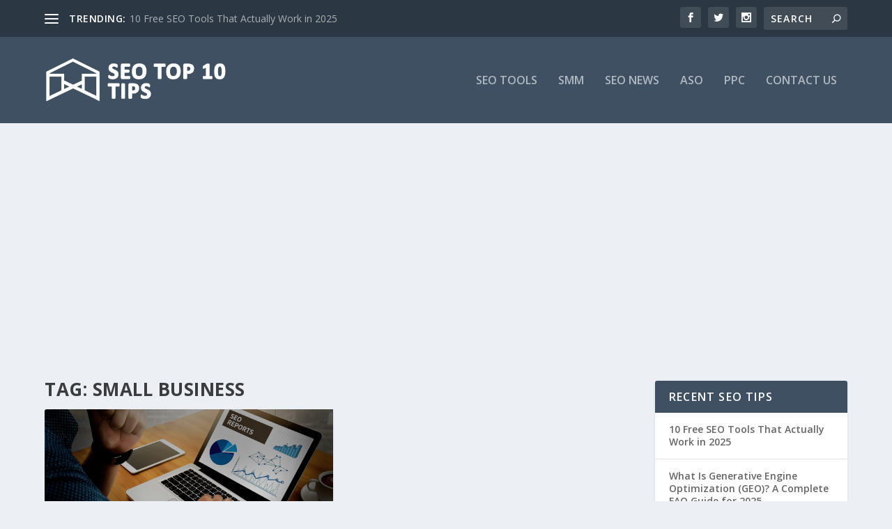

--- FILE ---
content_type: text/html; charset=UTF-8
request_url: https://www.seotop10tips.com/tag/small-business
body_size: 13236
content:
<!DOCTYPE html>
<!--[if IE 6]>
<html id="ie6" lang="en-US" prefix="og: https://ogp.me/ns#">
<![endif]-->
<!--[if IE 7]>
<html id="ie7" lang="en-US" prefix="og: https://ogp.me/ns#">
<![endif]-->
<!--[if IE 8]>
<html id="ie8" lang="en-US" prefix="og: https://ogp.me/ns#">
<![endif]-->
<!--[if !(IE 6) | !(IE 7) | !(IE 8)  ]><!-->
<html lang="en-US" prefix="og: https://ogp.me/ns#">
<!--<![endif]-->
<head>
	<meta charset="UTF-8" />
			
	<meta http-equiv="X-UA-Compatible" content="IE=edge">
	<link rel="pingback" href="https://www.seotop10tips.com/xmlrpc.php" />

		<!--[if lt IE 9]>
	<script src="https://www.seotop10tips.com/wp-content/themes/Extra/scripts/ext/html5.js" type="text/javascript"></script>
	<![endif]-->

	<script type="text/javascript">
		document.documentElement.className = 'js';
	</script>

	<script>var et_site_url='https://www.seotop10tips.com';var et_post_id='5360';function et_core_page_resource_fallback(a,b){"undefined"===typeof b&&(b=a.sheet.cssRules&&0===a.sheet.cssRules.length);b&&(a.onerror=null,a.onload=null,a.href?a.href=et_site_url+"/?et_core_page_resource="+a.id+et_post_id:a.src&&(a.src=et_site_url+"/?et_core_page_resource="+a.id+et_post_id))}
</script>	<style>img:is([sizes="auto" i], [sizes^="auto," i]) { contain-intrinsic-size: 3000px 1500px }</style>
	
<!-- Search Engine Optimization by Rank Math - https://rankmath.com/ -->
<title>Small Business | Top 10 SEO Tips</title>
<meta name="robots" content="index, follow, max-snippet:-1, max-video-preview:-1, max-image-preview:large"/>
<link rel="canonical" href="https://www.seotop10tips.com/tag/small-business" />
<meta property="og:locale" content="en_US" />
<meta property="og:type" content="article" />
<meta property="og:url" content="https://www.seotop10tips.com/tag/small-business" />
<meta property="og:site_name" content="Top 10 SEO Tips" />
<meta property="og:image" content="https://www.seotop10tips.com/wp-content/uploads/2019/01/logo-1-1.png" />
<meta property="og:image:secure_url" content="https://www.seotop10tips.com/wp-content/uploads/2019/01/logo-1-1.png" />
<meta property="og:image:width" content="870" />
<meta property="og:image:height" content="213" />
<meta property="og:image:alt" content="SEO Top 10 Tips" />
<meta property="og:image:type" content="image/png" />
<meta name="twitter:card" content="summary_large_image" />
<meta name="twitter:image" content="https://www.seotop10tips.com/wp-content/uploads/2019/01/logo-1-1.png" />
<script type="application/ld+json" class="rank-math-schema">{"@context":"https://schema.org","@graph":[{"@type":"Organization","@id":"https://www.seotop10tips.com/#organization","name":"Top 10 SEO Tips","url":"https://www.seotop10tips.com","logo":{"@type":"ImageObject","@id":"https://www.seotop10tips.com/#logo","url":"https://www.seotop10tips.com/wp-content/uploads/2019/01/logo-1-1.png","contentUrl":"https://www.seotop10tips.com/wp-content/uploads/2019/01/logo-1-1.png","caption":"Top 10 SEO Tips","inLanguage":"en-US","width":"870","height":"213"}},{"@type":"WebSite","@id":"https://www.seotop10tips.com/#website","url":"https://www.seotop10tips.com","name":"Top 10 SEO Tips","publisher":{"@id":"https://www.seotop10tips.com/#organization"},"inLanguage":"en-US"},{"@type":"CollectionPage","@id":"https://www.seotop10tips.com/tag/small-business#webpage","url":"https://www.seotop10tips.com/tag/small-business","isPartOf":{"@id":"https://www.seotop10tips.com/#website"},"inLanguage":"en-US"}]}</script>
<!-- /Rank Math WordPress SEO plugin -->

<link rel='dns-prefetch' href='//fonts.googleapis.com' />
<link rel="alternate" type="application/rss+xml" title="Top 10 SEO Tips &raquo; Feed" href="https://www.seotop10tips.com/feed" />
<link rel="alternate" type="application/rss+xml" title="Top 10 SEO Tips &raquo; Comments Feed" href="https://www.seotop10tips.com/comments/feed" />
<link rel="alternate" type="application/rss+xml" title="Top 10 SEO Tips &raquo; Small Business Tag Feed" href="https://www.seotop10tips.com/tag/small-business/feed" />
<script type="text/javascript">
/* <![CDATA[ */
window._wpemojiSettings = {"baseUrl":"https:\/\/s.w.org\/images\/core\/emoji\/16.0.1\/72x72\/","ext":".png","svgUrl":"https:\/\/s.w.org\/images\/core\/emoji\/16.0.1\/svg\/","svgExt":".svg","source":{"concatemoji":"https:\/\/www.seotop10tips.com\/wp-includes\/js\/wp-emoji-release.min.js?ver=6.8.3"}};
/*! This file is auto-generated */
!function(s,n){var o,i,e;function c(e){try{var t={supportTests:e,timestamp:(new Date).valueOf()};sessionStorage.setItem(o,JSON.stringify(t))}catch(e){}}function p(e,t,n){e.clearRect(0,0,e.canvas.width,e.canvas.height),e.fillText(t,0,0);var t=new Uint32Array(e.getImageData(0,0,e.canvas.width,e.canvas.height).data),a=(e.clearRect(0,0,e.canvas.width,e.canvas.height),e.fillText(n,0,0),new Uint32Array(e.getImageData(0,0,e.canvas.width,e.canvas.height).data));return t.every(function(e,t){return e===a[t]})}function u(e,t){e.clearRect(0,0,e.canvas.width,e.canvas.height),e.fillText(t,0,0);for(var n=e.getImageData(16,16,1,1),a=0;a<n.data.length;a++)if(0!==n.data[a])return!1;return!0}function f(e,t,n,a){switch(t){case"flag":return n(e,"\ud83c\udff3\ufe0f\u200d\u26a7\ufe0f","\ud83c\udff3\ufe0f\u200b\u26a7\ufe0f")?!1:!n(e,"\ud83c\udde8\ud83c\uddf6","\ud83c\udde8\u200b\ud83c\uddf6")&&!n(e,"\ud83c\udff4\udb40\udc67\udb40\udc62\udb40\udc65\udb40\udc6e\udb40\udc67\udb40\udc7f","\ud83c\udff4\u200b\udb40\udc67\u200b\udb40\udc62\u200b\udb40\udc65\u200b\udb40\udc6e\u200b\udb40\udc67\u200b\udb40\udc7f");case"emoji":return!a(e,"\ud83e\udedf")}return!1}function g(e,t,n,a){var r="undefined"!=typeof WorkerGlobalScope&&self instanceof WorkerGlobalScope?new OffscreenCanvas(300,150):s.createElement("canvas"),o=r.getContext("2d",{willReadFrequently:!0}),i=(o.textBaseline="top",o.font="600 32px Arial",{});return e.forEach(function(e){i[e]=t(o,e,n,a)}),i}function t(e){var t=s.createElement("script");t.src=e,t.defer=!0,s.head.appendChild(t)}"undefined"!=typeof Promise&&(o="wpEmojiSettingsSupports",i=["flag","emoji"],n.supports={everything:!0,everythingExceptFlag:!0},e=new Promise(function(e){s.addEventListener("DOMContentLoaded",e,{once:!0})}),new Promise(function(t){var n=function(){try{var e=JSON.parse(sessionStorage.getItem(o));if("object"==typeof e&&"number"==typeof e.timestamp&&(new Date).valueOf()<e.timestamp+604800&&"object"==typeof e.supportTests)return e.supportTests}catch(e){}return null}();if(!n){if("undefined"!=typeof Worker&&"undefined"!=typeof OffscreenCanvas&&"undefined"!=typeof URL&&URL.createObjectURL&&"undefined"!=typeof Blob)try{var e="postMessage("+g.toString()+"("+[JSON.stringify(i),f.toString(),p.toString(),u.toString()].join(",")+"));",a=new Blob([e],{type:"text/javascript"}),r=new Worker(URL.createObjectURL(a),{name:"wpTestEmojiSupports"});return void(r.onmessage=function(e){c(n=e.data),r.terminate(),t(n)})}catch(e){}c(n=g(i,f,p,u))}t(n)}).then(function(e){for(var t in e)n.supports[t]=e[t],n.supports.everything=n.supports.everything&&n.supports[t],"flag"!==t&&(n.supports.everythingExceptFlag=n.supports.everythingExceptFlag&&n.supports[t]);n.supports.everythingExceptFlag=n.supports.everythingExceptFlag&&!n.supports.flag,n.DOMReady=!1,n.readyCallback=function(){n.DOMReady=!0}}).then(function(){return e}).then(function(){var e;n.supports.everything||(n.readyCallback(),(e=n.source||{}).concatemoji?t(e.concatemoji):e.wpemoji&&e.twemoji&&(t(e.twemoji),t(e.wpemoji)))}))}((window,document),window._wpemojiSettings);
/* ]]> */
</script>
<meta content="Extra v.4.9.2" name="generator"/><style id='wp-emoji-styles-inline-css' type='text/css'>

	img.wp-smiley, img.emoji {
		display: inline !important;
		border: none !important;
		box-shadow: none !important;
		height: 1em !important;
		width: 1em !important;
		margin: 0 0.07em !important;
		vertical-align: -0.1em !important;
		background: none !important;
		padding: 0 !important;
	}
</style>
<link rel='stylesheet' id='wp-block-library-css' href='https://www.seotop10tips.com/wp-includes/css/dist/block-library/style.min.css?ver=6.8.3' type='text/css' media='all' />
<style id='classic-theme-styles-inline-css' type='text/css'>
/*! This file is auto-generated */
.wp-block-button__link{color:#fff;background-color:#32373c;border-radius:9999px;box-shadow:none;text-decoration:none;padding:calc(.667em + 2px) calc(1.333em + 2px);font-size:1.125em}.wp-block-file__button{background:#32373c;color:#fff;text-decoration:none}
</style>
<style id='global-styles-inline-css' type='text/css'>
:root{--wp--preset--aspect-ratio--square: 1;--wp--preset--aspect-ratio--4-3: 4/3;--wp--preset--aspect-ratio--3-4: 3/4;--wp--preset--aspect-ratio--3-2: 3/2;--wp--preset--aspect-ratio--2-3: 2/3;--wp--preset--aspect-ratio--16-9: 16/9;--wp--preset--aspect-ratio--9-16: 9/16;--wp--preset--color--black: #000000;--wp--preset--color--cyan-bluish-gray: #abb8c3;--wp--preset--color--white: #ffffff;--wp--preset--color--pale-pink: #f78da7;--wp--preset--color--vivid-red: #cf2e2e;--wp--preset--color--luminous-vivid-orange: #ff6900;--wp--preset--color--luminous-vivid-amber: #fcb900;--wp--preset--color--light-green-cyan: #7bdcb5;--wp--preset--color--vivid-green-cyan: #00d084;--wp--preset--color--pale-cyan-blue: #8ed1fc;--wp--preset--color--vivid-cyan-blue: #0693e3;--wp--preset--color--vivid-purple: #9b51e0;--wp--preset--gradient--vivid-cyan-blue-to-vivid-purple: linear-gradient(135deg,rgba(6,147,227,1) 0%,rgb(155,81,224) 100%);--wp--preset--gradient--light-green-cyan-to-vivid-green-cyan: linear-gradient(135deg,rgb(122,220,180) 0%,rgb(0,208,130) 100%);--wp--preset--gradient--luminous-vivid-amber-to-luminous-vivid-orange: linear-gradient(135deg,rgba(252,185,0,1) 0%,rgba(255,105,0,1) 100%);--wp--preset--gradient--luminous-vivid-orange-to-vivid-red: linear-gradient(135deg,rgba(255,105,0,1) 0%,rgb(207,46,46) 100%);--wp--preset--gradient--very-light-gray-to-cyan-bluish-gray: linear-gradient(135deg,rgb(238,238,238) 0%,rgb(169,184,195) 100%);--wp--preset--gradient--cool-to-warm-spectrum: linear-gradient(135deg,rgb(74,234,220) 0%,rgb(151,120,209) 20%,rgb(207,42,186) 40%,rgb(238,44,130) 60%,rgb(251,105,98) 80%,rgb(254,248,76) 100%);--wp--preset--gradient--blush-light-purple: linear-gradient(135deg,rgb(255,206,236) 0%,rgb(152,150,240) 100%);--wp--preset--gradient--blush-bordeaux: linear-gradient(135deg,rgb(254,205,165) 0%,rgb(254,45,45) 50%,rgb(107,0,62) 100%);--wp--preset--gradient--luminous-dusk: linear-gradient(135deg,rgb(255,203,112) 0%,rgb(199,81,192) 50%,rgb(65,88,208) 100%);--wp--preset--gradient--pale-ocean: linear-gradient(135deg,rgb(255,245,203) 0%,rgb(182,227,212) 50%,rgb(51,167,181) 100%);--wp--preset--gradient--electric-grass: linear-gradient(135deg,rgb(202,248,128) 0%,rgb(113,206,126) 100%);--wp--preset--gradient--midnight: linear-gradient(135deg,rgb(2,3,129) 0%,rgb(40,116,252) 100%);--wp--preset--font-size--small: 13px;--wp--preset--font-size--medium: 20px;--wp--preset--font-size--large: 36px;--wp--preset--font-size--x-large: 42px;--wp--preset--spacing--20: 0.44rem;--wp--preset--spacing--30: 0.67rem;--wp--preset--spacing--40: 1rem;--wp--preset--spacing--50: 1.5rem;--wp--preset--spacing--60: 2.25rem;--wp--preset--spacing--70: 3.38rem;--wp--preset--spacing--80: 5.06rem;--wp--preset--shadow--natural: 6px 6px 9px rgba(0, 0, 0, 0.2);--wp--preset--shadow--deep: 12px 12px 50px rgba(0, 0, 0, 0.4);--wp--preset--shadow--sharp: 6px 6px 0px rgba(0, 0, 0, 0.2);--wp--preset--shadow--outlined: 6px 6px 0px -3px rgba(255, 255, 255, 1), 6px 6px rgba(0, 0, 0, 1);--wp--preset--shadow--crisp: 6px 6px 0px rgba(0, 0, 0, 1);}:where(.is-layout-flex){gap: 0.5em;}:where(.is-layout-grid){gap: 0.5em;}body .is-layout-flex{display: flex;}.is-layout-flex{flex-wrap: wrap;align-items: center;}.is-layout-flex > :is(*, div){margin: 0;}body .is-layout-grid{display: grid;}.is-layout-grid > :is(*, div){margin: 0;}:where(.wp-block-columns.is-layout-flex){gap: 2em;}:where(.wp-block-columns.is-layout-grid){gap: 2em;}:where(.wp-block-post-template.is-layout-flex){gap: 1.25em;}:where(.wp-block-post-template.is-layout-grid){gap: 1.25em;}.has-black-color{color: var(--wp--preset--color--black) !important;}.has-cyan-bluish-gray-color{color: var(--wp--preset--color--cyan-bluish-gray) !important;}.has-white-color{color: var(--wp--preset--color--white) !important;}.has-pale-pink-color{color: var(--wp--preset--color--pale-pink) !important;}.has-vivid-red-color{color: var(--wp--preset--color--vivid-red) !important;}.has-luminous-vivid-orange-color{color: var(--wp--preset--color--luminous-vivid-orange) !important;}.has-luminous-vivid-amber-color{color: var(--wp--preset--color--luminous-vivid-amber) !important;}.has-light-green-cyan-color{color: var(--wp--preset--color--light-green-cyan) !important;}.has-vivid-green-cyan-color{color: var(--wp--preset--color--vivid-green-cyan) !important;}.has-pale-cyan-blue-color{color: var(--wp--preset--color--pale-cyan-blue) !important;}.has-vivid-cyan-blue-color{color: var(--wp--preset--color--vivid-cyan-blue) !important;}.has-vivid-purple-color{color: var(--wp--preset--color--vivid-purple) !important;}.has-black-background-color{background-color: var(--wp--preset--color--black) !important;}.has-cyan-bluish-gray-background-color{background-color: var(--wp--preset--color--cyan-bluish-gray) !important;}.has-white-background-color{background-color: var(--wp--preset--color--white) !important;}.has-pale-pink-background-color{background-color: var(--wp--preset--color--pale-pink) !important;}.has-vivid-red-background-color{background-color: var(--wp--preset--color--vivid-red) !important;}.has-luminous-vivid-orange-background-color{background-color: var(--wp--preset--color--luminous-vivid-orange) !important;}.has-luminous-vivid-amber-background-color{background-color: var(--wp--preset--color--luminous-vivid-amber) !important;}.has-light-green-cyan-background-color{background-color: var(--wp--preset--color--light-green-cyan) !important;}.has-vivid-green-cyan-background-color{background-color: var(--wp--preset--color--vivid-green-cyan) !important;}.has-pale-cyan-blue-background-color{background-color: var(--wp--preset--color--pale-cyan-blue) !important;}.has-vivid-cyan-blue-background-color{background-color: var(--wp--preset--color--vivid-cyan-blue) !important;}.has-vivid-purple-background-color{background-color: var(--wp--preset--color--vivid-purple) !important;}.has-black-border-color{border-color: var(--wp--preset--color--black) !important;}.has-cyan-bluish-gray-border-color{border-color: var(--wp--preset--color--cyan-bluish-gray) !important;}.has-white-border-color{border-color: var(--wp--preset--color--white) !important;}.has-pale-pink-border-color{border-color: var(--wp--preset--color--pale-pink) !important;}.has-vivid-red-border-color{border-color: var(--wp--preset--color--vivid-red) !important;}.has-luminous-vivid-orange-border-color{border-color: var(--wp--preset--color--luminous-vivid-orange) !important;}.has-luminous-vivid-amber-border-color{border-color: var(--wp--preset--color--luminous-vivid-amber) !important;}.has-light-green-cyan-border-color{border-color: var(--wp--preset--color--light-green-cyan) !important;}.has-vivid-green-cyan-border-color{border-color: var(--wp--preset--color--vivid-green-cyan) !important;}.has-pale-cyan-blue-border-color{border-color: var(--wp--preset--color--pale-cyan-blue) !important;}.has-vivid-cyan-blue-border-color{border-color: var(--wp--preset--color--vivid-cyan-blue) !important;}.has-vivid-purple-border-color{border-color: var(--wp--preset--color--vivid-purple) !important;}.has-vivid-cyan-blue-to-vivid-purple-gradient-background{background: var(--wp--preset--gradient--vivid-cyan-blue-to-vivid-purple) !important;}.has-light-green-cyan-to-vivid-green-cyan-gradient-background{background: var(--wp--preset--gradient--light-green-cyan-to-vivid-green-cyan) !important;}.has-luminous-vivid-amber-to-luminous-vivid-orange-gradient-background{background: var(--wp--preset--gradient--luminous-vivid-amber-to-luminous-vivid-orange) !important;}.has-luminous-vivid-orange-to-vivid-red-gradient-background{background: var(--wp--preset--gradient--luminous-vivid-orange-to-vivid-red) !important;}.has-very-light-gray-to-cyan-bluish-gray-gradient-background{background: var(--wp--preset--gradient--very-light-gray-to-cyan-bluish-gray) !important;}.has-cool-to-warm-spectrum-gradient-background{background: var(--wp--preset--gradient--cool-to-warm-spectrum) !important;}.has-blush-light-purple-gradient-background{background: var(--wp--preset--gradient--blush-light-purple) !important;}.has-blush-bordeaux-gradient-background{background: var(--wp--preset--gradient--blush-bordeaux) !important;}.has-luminous-dusk-gradient-background{background: var(--wp--preset--gradient--luminous-dusk) !important;}.has-pale-ocean-gradient-background{background: var(--wp--preset--gradient--pale-ocean) !important;}.has-electric-grass-gradient-background{background: var(--wp--preset--gradient--electric-grass) !important;}.has-midnight-gradient-background{background: var(--wp--preset--gradient--midnight) !important;}.has-small-font-size{font-size: var(--wp--preset--font-size--small) !important;}.has-medium-font-size{font-size: var(--wp--preset--font-size--medium) !important;}.has-large-font-size{font-size: var(--wp--preset--font-size--large) !important;}.has-x-large-font-size{font-size: var(--wp--preset--font-size--x-large) !important;}
:where(.wp-block-post-template.is-layout-flex){gap: 1.25em;}:where(.wp-block-post-template.is-layout-grid){gap: 1.25em;}
:where(.wp-block-columns.is-layout-flex){gap: 2em;}:where(.wp-block-columns.is-layout-grid){gap: 2em;}
:root :where(.wp-block-pullquote){font-size: 1.5em;line-height: 1.6;}
</style>
<link rel='stylesheet' id='contact-form-7-css' href='https://www.seotop10tips.com/wp-content/plugins/contact-form-7/includes/css/styles.css?ver=6.1.3' type='text/css' media='all' />
<link rel='stylesheet' id='extra-fonts-css' href='https://fonts.googleapis.com/css?family=Open+Sans:300italic,400italic,600italic,700italic,800italic,400,300,600,700,800&#038;subset=latin,latin-ext' type='text/css' media='all' />
<link rel='stylesheet' id='extra-style-css' href='https://www.seotop10tips.com/wp-content/themes/Extra/style.css?ver=4.9.2' type='text/css' media='all' />
<link rel='stylesheet' id='dashicons-css' href='https://www.seotop10tips.com/wp-includes/css/dashicons.min.css?ver=6.8.3' type='text/css' media='all' />
<script type="text/javascript" src="https://www.seotop10tips.com/wp-includes/js/jquery/jquery.min.js?ver=3.7.1" id="jquery-core-js"></script>
<script type="text/javascript" src="https://www.seotop10tips.com/wp-includes/js/jquery/jquery-migrate.min.js?ver=3.4.1" id="jquery-migrate-js"></script>
<link rel="https://api.w.org/" href="https://www.seotop10tips.com/wp-json/" /><link rel="alternate" title="JSON" type="application/json" href="https://www.seotop10tips.com/wp-json/wp/v2/tags/108" /><link rel="EditURI" type="application/rsd+xml" title="RSD" href="https://www.seotop10tips.com/xmlrpc.php?rsd" />
<meta name="generator" content="WordPress 6.8.3" />
<meta name="viewport" content="width=device-width, initial-scale=1.0, maximum-scale=1.0, user-scalable=1" /><link rel="shortcut icon" href="https://www.seotop10tips.com/wp-content/uploads/2019/01/logo-1.png" /><link rel="preload" href="https://www.seotop10tips.com/wp-content/themes/Extra/core/admin/fonts/modules.ttf" as="font" crossorigin="anonymous"><script data-ad-client="ca-pub-5343532500647990" async src="https://pagead2.googlesyndication.com/pagead/js/adsbygoogle.js"></script></head>
<body class="archive tag tag-small-business tag-108 wp-theme-Extra et_extra et_extra_layout et_fixed_nav et_pb_gutters3 et_primary_nav_dropdown_animation_Default et_secondary_nav_dropdown_animation_Default with_sidebar with_sidebar_right et_includes_sidebar et-db et_minified_js et_minified_css">
	<div id="page-container" class="page-container">
				<!-- Header -->
		<header class="header left-right">
						<!-- #top-header -->
			<div id="top-header" style="">
				<div class="container">

					<!-- Secondary Nav -->
											<div id="et-secondary-nav" class="et-trending">
						
							<!-- ET Trending -->
							<div id="et-trending">

								<!-- ET Trending Button -->
								<a id="et-trending-button" href="#" title="">
									<span></span>
									<span></span>
									<span></span>
								</a>

								<!-- ET Trending Label -->
								<h4 id="et-trending-label">
									TRENDING:								</h4>

								<!-- ET Trending Post Loop -->
								<div id='et-trending-container'>
																											<div id="et-trending-post-5427" class="et-trending-post et-trending-latest">
											<a href="https://www.seotop10tips.com/seo/10-free-seo-tools-that-actually-work-in-2025.html">10 Free SEO Tools That Actually Work in 2025</a>
										</div>
																			<div id="et-trending-post-25" class="et-trending-post">
											<a href="https://www.seotop10tips.com/search-engine-optimization/4-ways-to-increase-your-visibility-on-google.html">4 Ways to Increase Your Visibility on Google</a>
										</div>
																			<div id="et-trending-post-32" class="et-trending-post">
											<a href="https://www.seotop10tips.com/blogging/google-store-all-are-having-their-own-rules.html">3 Traffic Sources for Attracting Users to Store Listing</a>
										</div>
																									</div>
							</div>
							
												</div>
					
					<!-- #et-info -->
					<div id="et-info">

						
						<!-- .et-extra-social-icons -->
						<ul class="et-extra-social-icons" style="">
																																														<li class="et-extra-social-icon facebook">
									<a href="https://facebook.com" class="et-extra-icon et-extra-icon-background-hover et-extra-icon-facebook"></a>
								</li>
																																															<li class="et-extra-social-icon twitter">
									<a href="https://twitter.com" class="et-extra-icon et-extra-icon-background-hover et-extra-icon-twitter"></a>
								</li>
																																																																																																																																																																																																										<li class="et-extra-social-icon instagram">
									<a href="https://instagram.com" class="et-extra-icon et-extra-icon-background-hover et-extra-icon-instagram"></a>
								</li>
																																																																																																																																																																																																																																																																																																																																																																																																																																								</ul>
						
						<!-- .et-top-search -->
												<div class="et-top-search" style="">
							<form role="search" class="et-search-form" method="get" action="https://www.seotop10tips.com/">
			<input type="search" class="et-search-field" placeholder="Search" value="" name="s" title="Search for:" />
			<button class="et-search-submit"></button>
		</form>						</div>
						
						<!-- cart -->
											</div>
				</div><!-- /.container -->
			</div><!-- /#top-header -->

			
			<!-- Main Header -->
			<div id="main-header-wrapper">
				<div id="main-header" data-fixed-height="80">
					<div class="container">
					<!-- ET Ad -->
												<div class="etad">
							<div class="adsense-responsive-ad"><script data-ad-client="ca-pub-5343532500647990" async src="https://pagead2.googlesyndication.com/pagead/js/adsbygoogle.js"></script></div>						</div>
						
						
						<!-- Logo -->
						<a class="logo" href="https://www.seotop10tips.com/" data-fixed-height="51">
							<img src="https://www.seotop10tips.com/wp-content/uploads/2019/01/logo-1-1.png" alt="Top 10 SEO Tips" id="logo" />
						</a>

						
						<!-- ET Navigation -->
						<div id="et-navigation" class="">
							<ul id="et-menu" class="nav"><li id="menu-item-4458" class="menu-item menu-item-type-custom menu-item-object-custom menu-item-4458"><a href="https://www.seotop10tips.com/seo-tools">SEO Tools</a></li>
<li id="menu-item-4456" class="menu-item menu-item-type-custom menu-item-object-custom menu-item-4456"><a href="https://www.seotop10tips.com/category/social-media-marketing">SMM</a></li>
<li id="menu-item-4455" class="menu-item menu-item-type-custom menu-item-object-custom menu-item-4455"><a href="https://www.seotop10tips.com/blog">SEO News</a></li>
<li id="menu-item-4763" class="menu-item menu-item-type-taxonomy menu-item-object-category menu-item-4763"><a href="https://www.seotop10tips.com/category/app-store-optimisation">ASO</a></li>
<li id="menu-item-4764" class="menu-item menu-item-type-taxonomy menu-item-object-category menu-item-4764"><a href="https://www.seotop10tips.com/category/pay-per-click">PPC</a></li>
<li id="menu-item-4762" class="menu-item menu-item-type-post_type menu-item-object-page menu-item-4762"><a href="https://www.seotop10tips.com/contact-us">Contact Us</a></li>
</ul>							<div id="et-mobile-navigation">
			<span class="show-menu">
				<div class="show-menu-button">
					<span></span>
					<span></span>
					<span></span>
				</div>
				<p>Select Page</p>
			</span>
			<nav>
			</nav>
		</div> <!-- /#et-mobile-navigation -->						</div><!-- /#et-navigation -->
					</div><!-- /.container -->
				</div><!-- /#main-header -->
			</div><!-- /#main-header-wrapper -->

		</header>

						<div class="container">
			<div class="et_pb_extra_row etad header_below">
				<div class="adsense-responsive-ad"><script data-ad-client="ca-pub-5343532500647990" async src="https://pagead2.googlesyndication.com/pagead/js/adsbygoogle.js"></script></div>			</div>
		</div>
		
<div id="main-content">
	<div class="container">
		<div id="content-area" class="with_sidebar with_sidebar_right clearfix">
			<div class="et_pb_extra_column_main">
									<h1>Tag: <span>Small Business</span></h1>
				
									<div class="et_pb_section et_pb_section_0 et_section_regular" >
				
				
				
				
					<div class="et_pb_row et_pb_row_0">
				<div class="et_pb_column et_pb_column_4_4 et_pb_column_0  et_pb_css_mix_blend_mode_passthrough et-last-child">
				
				
				
<div  class="posts-blog-feed-module post-module et_pb_extra_module masonry  et_pb_posts_blog_feed_masonry_0 paginated et_pb_extra_module" style="" data-current_page="1" data-et_column_type="" data-show_featured_image="1" data-show_author="1" data-show_categories="1" data-show_date="1" data-show_rating="1" data-show_more="1" data-show_comments="1" data-date_format="M j, Y" data-posts_per_page="12" data-order="desc" data-orderby="date" data-category_id="" data-content_length="excerpt" data-blog_feed_module_type="masonry" data-hover_overlay_icon="" data-use_tax_query="1">

<div class="paginated_content">
	<div class="paginated_page paginated_page_1 active"  data-columns  data-columns>
	<article id="post-2254" class="post et-format- post-2254 type-post status-publish format-standard has-post-thumbnail hentry category-pay-per-click tag-ppc tag-ppc-campaigns tag-ppc-expert tag-small-business et-has-post-format-content et_post_format-et-post-format-standard">
		<div class="header">
			<a href="https://www.seotop10tips.com/pay-per-click/10-useful-ways-to-use-ppc-for-your-small-business.html" title="10 Useful Ways to Use PPC for your Small Business" class="featured-image">
				<img src="https://www.seotop10tips.com/wp-content/uploads/2018/01/seotips.jpg" alt="10 Useful Ways to Use PPC for your Small Business" /><span class="et_pb_extra_overlay"></span>
			</a>		</div>
				<div class="post-content">
						<h2 class="post-title entry-title"><a class="et-accent-color" style="color:#5496d3;" href="https://www.seotop10tips.com/pay-per-click/10-useful-ways-to-use-ppc-for-your-small-business.html">10 Useful Ways to Use PPC for your Small Business</a></h2>
			<div class="post-meta vcard">
								<p>by <a href="https://www.seotop10tips.com/author/sttadmin" class="url fn" title="Posts by SEO Expert" rel="author">SEO Expert</a> | <span class="updated">Jan 26, 2018</span> | <a href="https://www.seotop10tips.com/category/pay-per-click" rel="tag">PPC</a> | <a class="comments-link" href="https://www.seotop10tips.com/pay-per-click/10-useful-ways-to-use-ppc-for-your-small-business.html#comments">0 <span title="comment count" class="comment-bubble post-meta-icon"></span></a> | <span class="rating-stars" title="Rating: 0.00"><span class="post-meta-icon rating-star rating-star-empty rating-star-1"></span>
<span class="post-meta-icon rating-star rating-star-empty rating-star-2"></span>
<span class="post-meta-icon rating-star rating-star-empty rating-star-3"></span>
<span class="post-meta-icon rating-star rating-star-empty rating-star-4"></span>
<span class="post-meta-icon rating-star rating-star-empty rating-star-5"></span>
</span></p>
			</div>
			<div class="excerpt entry-summary">
				<p>10 Useful Ways to Use PPC for your Small Business PPC is a helpful tool to take your advertisement...</p>

						<a class="read-more-button" data-icon="" href="https://www.seotop10tips.com/pay-per-click/10-useful-ways-to-use-ppc-for-your-small-business.html">Read More</a>
								</div>
		</div>
			</article>
</div><!-- /.paginated_page.paginated_page_1 -->
</div><!-- /.paginated_content -->

<span class="loader"><img src="https://www.seotop10tips.com/wp-content/themes/Extra/images/pagination-loading.gif" alt="Loading" /></span>

</div><!-- /.posts-blog-feed-module -->

			</div> <!-- .et_pb_column -->
				
				
			</div> <!-- .et_pb_row -->
				
				
			</div> <!-- .et_pb_section -->							</div>
			<div class="et_pb_extra_column_sidebar">
	
		<div id="recent-posts-3" class="et_pb_widget widget_recent_entries">
		<h4 class="widgettitle">Recent SEO Tips</h4>
		<ul>
											<li>
					<a href="https://www.seotop10tips.com/seo/10-free-seo-tools-that-actually-work-in-2025.html">10 Free SEO Tools That Actually Work in 2025</a>
									</li>
											<li>
					<a href="https://www.seotop10tips.com/search-engine-optimization/generative-engine-optimization-geo-guide-2025.html">What Is Generative Engine Optimization (GEO)? A Complete FAQ Guide for 2025</a>
									</li>
											<li>
					<a href="https://www.seotop10tips.com/search-engine-optimization/future-of-seo-ai-generative-search-2025.html">The Future of SEO: How AI and Generative Search Are Changing Everything</a>
									</li>
											<li>
					<a href="https://www.seotop10tips.com/search-engine-optimization/how-to-build-high-quality-backlinks-from-authoritative-websites.html">How to Build high-quality backlinks from authoritative websites.</a>
									</li>
											<li>
					<a href="https://www.seotop10tips.com/search-engine-optimization/top-10-seo-strategies-for-2025-the-ultimate-guide-to-higher-rankings-organic-growth.html">Top 10 SEO Strategies for 2025: The Ultimate Guide to Higher Rankings &amp; Organic Growth</a>
									</li>
					</ul>

		</div> <!-- end .et_pb_widget --><div id="tag_cloud-4" class="et_pb_widget widget_tag_cloud"><h4 class="widgettitle">Tips Clouds</h4><div class="tagcloud"><a href="https://www.seotop10tips.com/tag/ai-and-generative-search" class="tag-cloud-link tag-link-157 tag-link-position-1" style="font-size: 8pt;" aria-label="AI and Generative Search (1 item)">AI and Generative Search</a>
<a href="https://www.seotop10tips.com/tag/android-app-development" class="tag-cloud-link tag-link-132 tag-link-position-2" style="font-size: 13.25pt;" aria-label="Android App Development (2 items)">Android App Development</a>
<a href="https://www.seotop10tips.com/tag/app-icon-testing" class="tag-cloud-link tag-link-128 tag-link-position-3" style="font-size: 8pt;" aria-label="App Icon Testing (1 item)">App Icon Testing</a>
<a href="https://www.seotop10tips.com/tag/apple-app-store" class="tag-cloud-link tag-link-122 tag-link-position-4" style="font-size: 8pt;" aria-label="Apple App Store (1 item)">Apple App Store</a>
<a href="https://www.seotop10tips.com/tag/apple-app-store-strategies" class="tag-cloud-link tag-link-133 tag-link-position-5" style="font-size: 8pt;" aria-label="Apple App Store Strategies (1 item)">Apple App Store Strategies</a>
<a href="https://www.seotop10tips.com/tag/app-marketing" class="tag-cloud-link tag-link-96 tag-link-position-6" style="font-size: 16.75pt;" aria-label="App Marketing (3 items)">App Marketing</a>
<a href="https://www.seotop10tips.com/tag/app-store-optimization" class="tag-cloud-link tag-link-95 tag-link-position-7" style="font-size: 22pt;" aria-label="App Store Optimization (5 items)">App Store Optimization</a>
<a href="https://www.seotop10tips.com/tag/app-store-testing" class="tag-cloud-link tag-link-127 tag-link-position-8" style="font-size: 13.25pt;" aria-label="App Store testing (2 items)">App Store testing</a>
<a href="https://www.seotop10tips.com/tag/app-store-video-optimization" class="tag-cloud-link tag-link-134 tag-link-position-9" style="font-size: 8pt;" aria-label="App Store Video Optimization (1 item)">App Store Video Optimization</a>
<a href="https://www.seotop10tips.com/tag/aso" class="tag-cloud-link tag-link-94 tag-link-position-10" style="font-size: 13.25pt;" aria-label="ASO (2 items)">ASO</a>
<a href="https://www.seotop10tips.com/tag/aso-2019" class="tag-cloud-link tag-link-125 tag-link-position-11" style="font-size: 8pt;" aria-label="ASO 2019 (1 item)">ASO 2019</a>
<a href="https://www.seotop10tips.com/tag/aso-expert" class="tag-cloud-link tag-link-97 tag-link-position-12" style="font-size: 13.25pt;" aria-label="ASO Expert (2 items)">ASO Expert</a>
<a href="https://www.seotop10tips.com/tag/aso-strategy" class="tag-cloud-link tag-link-126 tag-link-position-13" style="font-size: 8pt;" aria-label="ASO Strategy (1 item)">ASO Strategy</a>
<a href="https://www.seotop10tips.com/tag/aso-tips" class="tag-cloud-link tag-link-121 tag-link-position-14" style="font-size: 8pt;" aria-label="ASO Tips (1 item)">ASO Tips</a>
<a href="https://www.seotop10tips.com/tag/blog-writing" class="tag-cloud-link tag-link-92 tag-link-position-15" style="font-size: 8pt;" aria-label="Blog writing (1 item)">Blog writing</a>
<a href="https://www.seotop10tips.com/tag/content-marketing" class="tag-cloud-link tag-link-93 tag-link-position-16" style="font-size: 13.25pt;" aria-label="Content Marketing (2 items)">Content Marketing</a>
<a href="https://www.seotop10tips.com/tag/designing" class="tag-cloud-link tag-link-119 tag-link-position-17" style="font-size: 8pt;" aria-label="Designing (1 item)">Designing</a>
<a href="https://www.seotop10tips.com/tag/digital-marketing" class="tag-cloud-link tag-link-129 tag-link-position-18" style="font-size: 16.75pt;" aria-label="Digital Marketing (3 items)">Digital Marketing</a>
<a href="https://www.seotop10tips.com/tag/facebook-ads" class="tag-cloud-link tag-link-139 tag-link-position-19" style="font-size: 8pt;" aria-label="Facebook ads (1 item)">Facebook ads</a>
<a href="https://www.seotop10tips.com/tag/future-of-seo" class="tag-cloud-link tag-link-158 tag-link-position-20" style="font-size: 8pt;" aria-label="Future of SEO (1 item)">Future of SEO</a>
<a href="https://www.seotop10tips.com/tag/google-ads" class="tag-cloud-link tag-link-140 tag-link-position-21" style="font-size: 8pt;" aria-label="Google Ads (1 item)">Google Ads</a>
<a href="https://www.seotop10tips.com/tag/google-algorithm" class="tag-cloud-link tag-link-37 tag-link-position-22" style="font-size: 16.75pt;" aria-label="google algorithm (3 items)">google algorithm</a>
<a href="https://www.seotop10tips.com/tag/google-play-store-listing" class="tag-cloud-link tag-link-124 tag-link-position-23" style="font-size: 8pt;" aria-label="Google Play Store Listing (1 item)">Google Play Store Listing</a>
<a href="https://www.seotop10tips.com/tag/marketing-strategy" class="tag-cloud-link tag-link-115 tag-link-position-24" style="font-size: 8pt;" aria-label="marketing strategy (1 item)">marketing strategy</a>
<a href="https://www.seotop10tips.com/tag/match" class="tag-cloud-link tag-link-41 tag-link-position-25" style="font-size: 13.25pt;" aria-label="match (2 items)">match</a>
<a href="https://www.seotop10tips.com/tag/mobile" class="tag-cloud-link tag-link-131 tag-link-position-26" style="font-size: 8pt;" aria-label="Mobile (1 item)">Mobile</a>
<a href="https://www.seotop10tips.com/tag/mobilemarketing" class="tag-cloud-link tag-link-120 tag-link-position-27" style="font-size: 8pt;" aria-label="MobileMarketing (1 item)">MobileMarketing</a>
<a href="https://www.seotop10tips.com/tag/mobile-marketing" class="tag-cloud-link tag-link-117 tag-link-position-28" style="font-size: 8pt;" aria-label="Mobile Marketing (1 item)">Mobile Marketing</a>
<a href="https://www.seotop10tips.com/tag/pinterest" class="tag-cloud-link tag-link-135 tag-link-position-29" style="font-size: 8pt;" aria-label="Pinterest (1 item)">Pinterest</a>
<a href="https://www.seotop10tips.com/tag/ppc" class="tag-cloud-link tag-link-85 tag-link-position-30" style="font-size: 16.75pt;" aria-label="PPC (3 items)">PPC</a>
<a href="https://www.seotop10tips.com/tag/ppc-campaigns" class="tag-cloud-link tag-link-106 tag-link-position-31" style="font-size: 13.25pt;" aria-label="PPC Campaigns (2 items)">PPC Campaigns</a>
<a href="https://www.seotop10tips.com/tag/ppc-trends-2019" class="tag-cloud-link tag-link-116 tag-link-position-32" style="font-size: 8pt;" aria-label="ppc trends 2019 (1 item)">ppc trends 2019</a>
<a href="https://www.seotop10tips.com/tag/search-engine-optimization-2025" class="tag-cloud-link tag-link-151 tag-link-position-33" style="font-size: 8pt;" aria-label="search engine optimization 2025 (1 item)">search engine optimization 2025</a>
<a href="https://www.seotop10tips.com/tag/seo" class="tag-cloud-link tag-link-138 tag-link-position-34" style="font-size: 8pt;" aria-label="SEO (1 item)">SEO</a>
<a href="https://www.seotop10tips.com/tag/seo2025" class="tag-cloud-link tag-link-149 tag-link-position-35" style="font-size: 8pt;" aria-label="seo2025 (1 item)">seo2025</a>
<a href="https://www.seotop10tips.com/tag/seo-2025" class="tag-cloud-link tag-link-150 tag-link-position-36" style="font-size: 8pt;" aria-label="seo 2025 (1 item)">seo 2025</a>
<a href="https://www.seotop10tips.com/tag/seo-strategy" class="tag-cloud-link tag-link-152 tag-link-position-37" style="font-size: 8pt;" aria-label="seo strategy (1 item)">seo strategy</a>
<a href="https://www.seotop10tips.com/tag/seo-tips" class="tag-cloud-link tag-link-3 tag-link-position-38" style="font-size: 8pt;" aria-label="seo tips (1 item)">seo tips</a>
<a href="https://www.seotop10tips.com/tag/social-engine-marketing" class="tag-cloud-link tag-link-137 tag-link-position-39" style="font-size: 8pt;" aria-label="Social Engine Marketing (1 item)">Social Engine Marketing</a>
<a href="https://www.seotop10tips.com/tag/social-media-audit" class="tag-cloud-link tag-link-88 tag-link-position-40" style="font-size: 8pt;" aria-label="Social Media Audit (1 item)">Social Media Audit</a>
<a href="https://www.seotop10tips.com/tag/social-media-goals" class="tag-cloud-link tag-link-86 tag-link-position-41" style="font-size: 13.25pt;" aria-label="Social Media Goals (2 items)">Social Media Goals</a>
<a href="https://www.seotop10tips.com/tag/social-media-hashtag" class="tag-cloud-link tag-link-143 tag-link-position-42" style="font-size: 8pt;" aria-label="Social Media Hashtag (1 item)">Social Media Hashtag</a>
<a href="https://www.seotop10tips.com/tag/social-media-marketing" class="tag-cloud-link tag-link-103 tag-link-position-43" style="font-size: 19.666666666667pt;" aria-label="Social Media Marketing (4 items)">Social Media Marketing</a>
<a href="https://www.seotop10tips.com/tag/social-media-platforms" class="tag-cloud-link tag-link-87 tag-link-position-44" style="font-size: 13.25pt;" aria-label="Social Media Platforms (2 items)">Social Media Platforms</a>
<a href="https://www.seotop10tips.com/tag/social-media-strategy" class="tag-cloud-link tag-link-91 tag-link-position-45" style="font-size: 13.25pt;" aria-label="Social Media Strategy (2 items)">Social Media Strategy</a></div>
</div> <!-- end .et_pb_widget --><div id="categories-3" class="et_pb_widget widget_categories"><h4 class="widgettitle">Categories</h4>
			<ul>
					<li class="cat-item cat-item-153"><a href="https://www.seotop10tips.com/category/ai-search-content-tech">AI, Search &amp; Content Tech</a>
</li>
	<li class="cat-item cat-item-22"><a href="https://www.seotop10tips.com/category/app-store-optimisation">ASO</a>
</li>
	<li class="cat-item cat-item-73"><a href="https://www.seotop10tips.com/category/blogging">Blogging</a>
</li>
	<li class="cat-item cat-item-26"><a href="https://www.seotop10tips.com/category/pay-per-click">PPC</a>
</li>
	<li class="cat-item cat-item-1"><a href="https://www.seotop10tips.com/category/search-engine-optimization">Search Engine Optimization</a>
</li>
	<li class="cat-item cat-item-19"><a href="https://www.seotop10tips.com/category/search-engine-optimization-articles">search engine optimization articles</a>
</li>
	<li class="cat-item cat-item-17"><a href="https://www.seotop10tips.com/category/seo">SEO</a>
</li>
	<li class="cat-item cat-item-74"><a href="https://www.seotop10tips.com/category/smm">SMM</a>
</li>
	<li class="cat-item cat-item-4"><a href="https://www.seotop10tips.com/category/social-media-marketing">Social Media Marketing</a>
</li>
	<li class="cat-item cat-item-25"><a href="https://www.seotop10tips.com/category/video-seo">Video SEO</a>
</li>
			</ul>

			</div> <!-- end .et_pb_widget --><div id="text-3" class="et_pb_widget widget_text"><h4 class="widgettitle">SEO Expert at Facebook</h4>			<div class="textwidget"><div id="fb-root"></div>
<script>(function(d, s, id) {
  var js, fjs = d.getElementsByTagName(s)[0];
  if (d.getElementById(id)) {return;}
  js = d.createElement(s); js.id = id;
  js.src = "//connect.facebook.net/en_US/all.js#xfbml=1";
  fjs.parentNode.insertBefore(js, fjs);
}(document, 'script', 'facebook-jssdk'));</script>



<div class="fb-like-box" data-href="http://www.facebook.com/pages/SEO-Expert/133506356750984" data-width="295" data-show-faces="true" data-stream="false" data-header="true"></div></div>
		</div> <!-- end .et_pb_widget -->
		<div id="recent-posts-2" class="et_pb_widget widget_recent_entries">
		<h4 class="widgettitle">Recent Posts</h4>
		<ul>
											<li>
					<a href="https://www.seotop10tips.com/seo/10-free-seo-tools-that-actually-work-in-2025.html">10 Free SEO Tools That Actually Work in 2025</a>
									</li>
											<li>
					<a href="https://www.seotop10tips.com/search-engine-optimization/generative-engine-optimization-geo-guide-2025.html">What Is Generative Engine Optimization (GEO)? A Complete FAQ Guide for 2025</a>
									</li>
											<li>
					<a href="https://www.seotop10tips.com/search-engine-optimization/future-of-seo-ai-generative-search-2025.html">The Future of SEO: How AI and Generative Search Are Changing Everything</a>
									</li>
											<li>
					<a href="https://www.seotop10tips.com/search-engine-optimization/how-to-build-high-quality-backlinks-from-authoritative-websites.html">How to Build high-quality backlinks from authoritative websites.</a>
									</li>
											<li>
					<a href="https://www.seotop10tips.com/search-engine-optimization/top-10-seo-strategies-for-2025-the-ultimate-guide-to-higher-rankings-organic-growth.html">Top 10 SEO Strategies for 2025: The Ultimate Guide to Higher Rankings &amp; Organic Growth</a>
									</li>
					</ul>

		</div> <!-- end .et_pb_widget --></div>

		</div> <!-- #content-area -->
	</div> <!-- .container -->
</div> <!-- #main-content -->

		<div class="container">
		<div class="et_pb_extra_row etad footer_above">
			<div class="adsense-responsive-ad"><script data-ad-client="ca-pub-5343532500647990" async src="https://pagead2.googlesyndication.com/pagead/js/adsbygoogle.js"></script></div>		</div>
	</div>
	
	<footer id="footer" class="footer_columns_3">
		<div class="container">
	<div class="et_pb_extra_row container-width-change-notify">
						<div class="et_pb_extra_column odd column-1">
					<div id="nav_menu-4" class="et_pb_widget widget_nav_menu"><h4 class="widgettitle">Top 10 SEO Tips</h4><div class="menu-blogs-container"><ul id="menu-blogs" class="menu"><li id="menu-item-4431" class="menu-item menu-item-type-custom menu-item-object-custom menu-item-4431"><a href="#">Social Media Blog</a></li>
<li id="menu-item-4432" class="menu-item menu-item-type-custom menu-item-object-custom menu-item-4432"><a href="#">Video Optimisation</a></li>
<li id="menu-item-4433" class="menu-item menu-item-type-custom menu-item-object-custom menu-item-4433"><a href="#">InfoGraphics</a></li>
<li id="menu-item-4434" class="menu-item menu-item-type-custom menu-item-object-custom menu-item-4434"><a href="#">Digital Marketing</a></li>
<li id="menu-item-5246" class="menu-item menu-item-type-custom menu-item-object-custom menu-item-5246"><a href="#">SEO Tips</a></li>
<li id="menu-item-5247" class="menu-item menu-item-type-custom menu-item-object-custom menu-item-5247"><a href="https://www.seotop10tips.com/category/pay-per-click">Google Adwords Tips</a></li>
</ul></div></div> <!-- end .et_pb_widget --><div id="nav_menu-14" class="et_pb_widget widget_nav_menu"><h4 class="widgettitle">Pay Per Click</h4><div class="menu-help-container"><ul id="menu-help" class="menu"><li id="menu-item-4440" class="menu-item menu-item-type-custom menu-item-object-custom menu-item-4440"><a href="#">Catalogue</a></li>
<li id="menu-item-4441" class="menu-item menu-item-type-custom menu-item-object-custom menu-item-4441"><a href="#">Community</a></li>
<li id="menu-item-4442" class="menu-item menu-item-type-custom menu-item-object-custom menu-item-4442"><a href="#">Corporate</a></li>
<li id="menu-item-4443" class="menu-item menu-item-type-custom menu-item-object-custom menu-item-4443"><a href="#">General</a></li>
<li id="menu-item-4444" class="menu-item menu-item-type-custom menu-item-object-custom menu-item-4444"><a href="#">Products</a></li>
<li id="menu-item-4445" class="menu-item menu-item-type-custom menu-item-object-custom menu-item-4445"><a href="#">Usability</a></li>
</ul></div></div> <!-- end .et_pb_widget -->				</div>
								<div class="et_pb_extra_column even column-2">
					<div id="linkcat-16" class="et_pb_widget widget_links"><h4 class="widgettitle">SEO Links</h4>
	<ul class='xoxo blogroll'>
<li><a href="http://www.itrc.uk/seo">SEO Companies</a></li>
<li><a href="http://www.itrc.uk/seo-consultant">SEO Consultant London</a></li>
<li><a href="http://www.seoexpert.pk/">SEO Expert</a></li>
<li><a href="http://itrcp.com/">SEO Friendly Web Design</a></li>

	</ul>
</div> <!-- end .et_pb_widget -->
<div id="nav_menu-7" class="et_pb_widget widget_nav_menu"><h4 class="widgettitle">Digital Marketing</h4><div class="menu-ranking-container"><ul id="menu-ranking" class="menu"><li id="menu-item-4468" class="menu-item menu-item-type-taxonomy menu-item-object-category menu-item-4468"><a href="https://www.seotop10tips.com/category/pay-per-click">PPC</a></li>
<li id="menu-item-4463" class="menu-item menu-item-type-taxonomy menu-item-object-category menu-item-4463"><a href="https://www.seotop10tips.com/category/seo">SEO</a></li>
<li id="menu-item-4465" class="menu-item menu-item-type-taxonomy menu-item-object-category menu-item-4465"><a href="https://www.seotop10tips.com/category/app-store-optimisation">ASO</a></li>
<li id="menu-item-4466" class="menu-item menu-item-type-taxonomy menu-item-object-category menu-item-4466"><a href="https://www.seotop10tips.com/category/search-engine-optimization-articles">Search Engine Optimisation Blog</a></li>
<li id="menu-item-4467" class="menu-item menu-item-type-taxonomy menu-item-object-category menu-item-4467"><a href="https://www.seotop10tips.com/category/seo-wordpress-tips">WordPress SEO Tips</a></li>
</ul></div></div> <!-- end .et_pb_widget -->				</div>
								<div class="et_pb_extra_column even column-4">
					<div id="nav_menu-6" class="et_pb_widget widget_nav_menu"><h4 class="widgettitle">Local Business</h4><div class="menu-local-seo-container"><ul id="menu-local-seo" class="menu"><li id="menu-item-4435" class="menu-item menu-item-type-custom menu-item-object-custom menu-item-4435"><a href="https://www.seotop10tips.com/seo-company/seo-germany">SEO Germany</a></li>
<li id="menu-item-4436" class="menu-item menu-item-type-custom menu-item-object-custom menu-item-4436"><a href="https://www.seotop10tips.com/seo-company/spain-seo">SEO Spain</a></li>
<li id="menu-item-4437" class="menu-item menu-item-type-custom menu-item-object-custom menu-item-4437"><a href="https://www.seotop10tips.com/seo-company/internet-marketing-france">SEO France</a></li>
<li id="menu-item-4438" class="menu-item menu-item-type-custom menu-item-object-custom menu-item-4438"><a href="#">SEO Italy</a></li>
<li id="menu-item-4439" class="menu-item menu-item-type-custom menu-item-object-custom menu-item-4439"><a href="https://www.seotop10tips.com/seo-company/seo-usa">SEO USA</a></li>
<li id="menu-item-5249" class="menu-item menu-item-type-custom menu-item-object-custom menu-item-5249"><a href="https://www.seotop10tips.com/seo-company/digital-marketing-england">SEO UK</a></li>
<li id="menu-item-5250" class="menu-item menu-item-type-custom menu-item-object-custom menu-item-5250"><a href="#">SEO Brazil</a></li>
</ul></div></div> <!-- end .et_pb_widget --><div id="nav_menu-5" class="et_pb_widget widget_nav_menu"><h4 class="widgettitle">Top Ranking</h4><div class="menu-top-ranking-container"><ul id="menu-top-ranking" class="menu"><li id="menu-item-4446" class="menu-item menu-item-type-custom menu-item-object-custom menu-item-4446"><a href="#">Google Top Ranking</a></li>
<li id="menu-item-4447" class="menu-item menu-item-type-custom menu-item-object-custom menu-item-4447"><a href="#">Yahoo Top Ranking</a></li>
<li id="menu-item-4448" class="menu-item menu-item-type-custom menu-item-object-custom menu-item-4448"><a href="#">Bing Top Ranking</a></li>
<li id="menu-item-4449" class="menu-item menu-item-type-custom menu-item-object-custom menu-item-4449"><a href="#">Other Search Engines Ranking</a></li>
<li id="menu-item-4450" class="menu-item menu-item-type-custom menu-item-object-custom menu-item-4450"><a href="#">Australia</a></li>
<li id="menu-item-4451" class="menu-item menu-item-type-custom menu-item-object-custom menu-item-4451"><a href="#">Brazil</a></li>
</ul></div></div> <!-- end .et_pb_widget -->				</div>
					</div>
</div>
		<div id="footer-bottom">
			<div class="container">

				<!-- Footer Info -->
				<p id="footer-info">Designed by <a href="http://www.elegantthemes.com" title="Premium WordPress Themes">Elegant Themes</a> | Powered by <a href="http://www.wordpress.org">WordPress</a></p>

				<!-- Footer Navigation -->
								<div id="footer-nav">
											<ul class="et-extra-social-icons" style="">
																																								<li class="et-extra-social-icon facebook">
								<a href="https://facebook.com" class="et-extra-icon et-extra-icon-background-none et-extra-icon-facebook"></a>
							</li>
																																									<li class="et-extra-social-icon twitter">
								<a href="https://twitter.com" class="et-extra-icon et-extra-icon-background-none et-extra-icon-twitter"></a>
							</li>
																																																																																																																																																																																<li class="et-extra-social-icon instagram">
								<a href="https://instagram.com" class="et-extra-icon et-extra-icon-background-none et-extra-icon-instagram"></a>
							</li>
																																																																																																																																																																																																																																																																																																																																																																																		</ul>
									</div> <!-- /#et-footer-nav -->
				
			</div>
		</div>
	</footer>
	</div> <!-- #page-container -->

	
	<script type="speculationrules">
{"prefetch":[{"source":"document","where":{"and":[{"href_matches":"\/*"},{"not":{"href_matches":["\/wp-*.php","\/wp-admin\/*","\/wp-content\/uploads\/*","\/wp-content\/*","\/wp-content\/plugins\/*","\/wp-content\/themes\/Extra\/*","\/*\\?(.+)"]}},{"not":{"selector_matches":"a[rel~=\"nofollow\"]"}},{"not":{"selector_matches":".no-prefetch, .no-prefetch a"}}]},"eagerness":"conservative"}]}
</script>
<link rel='stylesheet' id='mediaelement-css' href='https://www.seotop10tips.com/wp-includes/js/mediaelement/mediaelementplayer-legacy.min.css?ver=4.2.17' type='text/css' media='all' />
<link rel='stylesheet' id='wp-mediaelement-css' href='https://www.seotop10tips.com/wp-includes/js/mediaelement/wp-mediaelement.min.css?ver=6.8.3' type='text/css' media='all' />
<script type="text/javascript" src="https://www.seotop10tips.com/wp-includes/js/dist/hooks.min.js?ver=4d63a3d491d11ffd8ac6" id="wp-hooks-js"></script>
<script type="text/javascript" src="https://www.seotop10tips.com/wp-includes/js/dist/i18n.min.js?ver=5e580eb46a90c2b997e6" id="wp-i18n-js"></script>
<script type="text/javascript" id="wp-i18n-js-after">
/* <![CDATA[ */
wp.i18n.setLocaleData( { 'text direction\u0004ltr': [ 'ltr' ] } );
/* ]]> */
</script>
<script type="text/javascript" src="https://www.seotop10tips.com/wp-content/plugins/contact-form-7/includes/swv/js/index.js?ver=6.1.3" id="swv-js"></script>
<script type="text/javascript" id="contact-form-7-js-before">
/* <![CDATA[ */
var wpcf7 = {
    "api": {
        "root": "https:\/\/www.seotop10tips.com\/wp-json\/",
        "namespace": "contact-form-7\/v1"
    }
};
/* ]]> */
</script>
<script type="text/javascript" src="https://www.seotop10tips.com/wp-content/plugins/contact-form-7/includes/js/index.js?ver=6.1.3" id="contact-form-7-js"></script>
<script type="text/javascript" src="https://www.seotop10tips.com/wp-includes/js/masonry.min.js?ver=4.2.2" id="masonry-js"></script>
<script type="text/javascript" id="extra-scripts-js-extra">
/* <![CDATA[ */
var EXTRA = {"images_uri":"https:\/\/www.seotop10tips.com\/wp-content\/themes\/Extra\/images\/","ajaxurl":"https:\/\/www.seotop10tips.com\/wp-admin\/admin-ajax.php","your_rating":"Your Rating:","item_in_cart_count":"%d Item in Cart","items_in_cart_count":"%d Items in Cart","item_count":"%d Item","items_count":"%d Items","rating_nonce":"c85cb70df9","timeline_nonce":"b50951e12f","blog_feed_nonce":"c133e24729","error":"There was a problem, please try again.","contact_error_name_required":"Name field cannot be empty.","contact_error_email_required":"Email field cannot be empty.","contact_error_email_invalid":"Please enter a valid email address.","is_ab_testing_active":"","is_cache_plugin_active":"no"};
var et_shortcodes_strings = {"previous":"Previous","next":"Next"};
var et_pb_custom = {"ajaxurl":"https:\/\/www.seotop10tips.com\/wp-admin\/admin-ajax.php","images_uri":"https:\/\/www.seotop10tips.com\/wp-content\/themes\/Extra\/images","builder_images_uri":"https:\/\/www.seotop10tips.com\/wp-content\/themes\/Extra\/includes\/builder\/images","et_frontend_nonce":"c82a0d6ddf","subscription_failed":"Please, check the fields below to make sure you entered the correct information.","et_ab_log_nonce":"ceee63333e","fill_message":"Please, fill in the following fields:","contact_error_message":"Please, fix the following errors:","invalid":"Invalid email","captcha":"Captcha","prev":"Prev","previous":"Previous","next":"Next","wrong_captcha":"You entered the wrong number in captcha.","wrong_checkbox":"Checkbox","ignore_waypoints":"no","is_divi_theme_used":"","widget_search_selector":".widget_search","ab_tests":[],"is_ab_testing_active":"","page_id":"5360","unique_test_id":"","ab_bounce_rate":"5","is_cache_plugin_active":"no","is_shortcode_tracking":"","tinymce_uri":""}; var et_builder_utils_params = {"condition":{"diviTheme":false,"extraTheme":true},"scrollLocations":["app","top"],"builderScrollLocations":{"desktop":"app","tablet":"app","phone":"app"},"onloadScrollLocation":"app","builderType":"fe"}; var et_frontend_scripts = {"builderCssContainerPrefix":"#et-boc","builderCssLayoutPrefix":"#et-boc .et-l"};
var EXTRA_TAX_QUERY = [{"taxonomy":"post_tag","terms":["small-business"],"field":"slug","operator":"IN","include_children":true}];
var EXTRA_TAX_QUERY = [{"taxonomy":"post_tag","terms":["small-business"],"field":"slug","operator":"IN","include_children":true}];
var et_pb_box_shadow_elements = [];
var et_pb_motion_elements = {"desktop":[],"tablet":[],"phone":[]};
var et_pb_sticky_elements = [];
/* ]]> */
</script>
<script type="text/javascript" src="https://www.seotop10tips.com/wp-content/themes/Extra/scripts/scripts.unified.js?ver=4.9.2" id="extra-scripts-js"></script>
<script type="text/javascript" src="https://www.seotop10tips.com/wp-content/themes/Extra/core/admin/js/common.js?ver=4.9.2" id="et-core-common-js"></script>
<script type="text/javascript" id="mediaelement-core-js-before">
/* <![CDATA[ */
var mejsL10n = {"language":"en","strings":{"mejs.download-file":"Download File","mejs.install-flash":"You are using a browser that does not have Flash player enabled or installed. Please turn on your Flash player plugin or download the latest version from https:\/\/get.adobe.com\/flashplayer\/","mejs.fullscreen":"Fullscreen","mejs.play":"Play","mejs.pause":"Pause","mejs.time-slider":"Time Slider","mejs.time-help-text":"Use Left\/Right Arrow keys to advance one second, Up\/Down arrows to advance ten seconds.","mejs.live-broadcast":"Live Broadcast","mejs.volume-help-text":"Use Up\/Down Arrow keys to increase or decrease volume.","mejs.unmute":"Unmute","mejs.mute":"Mute","mejs.volume-slider":"Volume Slider","mejs.video-player":"Video Player","mejs.audio-player":"Audio Player","mejs.captions-subtitles":"Captions\/Subtitles","mejs.captions-chapters":"Chapters","mejs.none":"None","mejs.afrikaans":"Afrikaans","mejs.albanian":"Albanian","mejs.arabic":"Arabic","mejs.belarusian":"Belarusian","mejs.bulgarian":"Bulgarian","mejs.catalan":"Catalan","mejs.chinese":"Chinese","mejs.chinese-simplified":"Chinese (Simplified)","mejs.chinese-traditional":"Chinese (Traditional)","mejs.croatian":"Croatian","mejs.czech":"Czech","mejs.danish":"Danish","mejs.dutch":"Dutch","mejs.english":"English","mejs.estonian":"Estonian","mejs.filipino":"Filipino","mejs.finnish":"Finnish","mejs.french":"French","mejs.galician":"Galician","mejs.german":"German","mejs.greek":"Greek","mejs.haitian-creole":"Haitian Creole","mejs.hebrew":"Hebrew","mejs.hindi":"Hindi","mejs.hungarian":"Hungarian","mejs.icelandic":"Icelandic","mejs.indonesian":"Indonesian","mejs.irish":"Irish","mejs.italian":"Italian","mejs.japanese":"Japanese","mejs.korean":"Korean","mejs.latvian":"Latvian","mejs.lithuanian":"Lithuanian","mejs.macedonian":"Macedonian","mejs.malay":"Malay","mejs.maltese":"Maltese","mejs.norwegian":"Norwegian","mejs.persian":"Persian","mejs.polish":"Polish","mejs.portuguese":"Portuguese","mejs.romanian":"Romanian","mejs.russian":"Russian","mejs.serbian":"Serbian","mejs.slovak":"Slovak","mejs.slovenian":"Slovenian","mejs.spanish":"Spanish","mejs.swahili":"Swahili","mejs.swedish":"Swedish","mejs.tagalog":"Tagalog","mejs.thai":"Thai","mejs.turkish":"Turkish","mejs.ukrainian":"Ukrainian","mejs.vietnamese":"Vietnamese","mejs.welsh":"Welsh","mejs.yiddish":"Yiddish"}};
/* ]]> */
</script>
<script type="text/javascript" src="https://www.seotop10tips.com/wp-includes/js/mediaelement/mediaelement-and-player.min.js?ver=4.2.17" id="mediaelement-core-js"></script>
<script type="text/javascript" src="https://www.seotop10tips.com/wp-includes/js/mediaelement/mediaelement-migrate.min.js?ver=6.8.3" id="mediaelement-migrate-js"></script>
<script type="text/javascript" id="mediaelement-js-extra">
/* <![CDATA[ */
var _wpmejsSettings = {"pluginPath":"\/wp-includes\/js\/mediaelement\/","classPrefix":"mejs-","stretching":"responsive","audioShortcodeLibrary":"mediaelement","videoShortcodeLibrary":"mediaelement"};
/* ]]> */
</script>
<script type="text/javascript" src="https://www.seotop10tips.com/wp-includes/js/mediaelement/wp-mediaelement.min.js?ver=6.8.3" id="wp-mediaelement-js"></script>
<script type="text/javascript" src="https://maps.googleapis.com/maps/api/js?v=3&amp;key&amp;ver=4.9.2" id="google-maps-api-js"></script>
</body>
</html>


--- FILE ---
content_type: text/html; charset=utf-8
request_url: https://www.google.com/recaptcha/api2/aframe
body_size: 268
content:
<!DOCTYPE HTML><html><head><meta http-equiv="content-type" content="text/html; charset=UTF-8"></head><body><script nonce="VFxwoVzl7AezH4lxMvGNDw">/** Anti-fraud and anti-abuse applications only. See google.com/recaptcha */ try{var clients={'sodar':'https://pagead2.googlesyndication.com/pagead/sodar?'};window.addEventListener("message",function(a){try{if(a.source===window.parent){var b=JSON.parse(a.data);var c=clients[b['id']];if(c){var d=document.createElement('img');d.src=c+b['params']+'&rc='+(localStorage.getItem("rc::a")?sessionStorage.getItem("rc::b"):"");window.document.body.appendChild(d);sessionStorage.setItem("rc::e",parseInt(sessionStorage.getItem("rc::e")||0)+1);localStorage.setItem("rc::h",'1768760425290');}}}catch(b){}});window.parent.postMessage("_grecaptcha_ready", "*");}catch(b){}</script></body></html>

--- FILE ---
content_type: application/javascript
request_url: https://www.seotop10tips.com/wp-content/themes/Extra/scripts/scripts.unified.js?ver=4.9.2
body_size: 539471
content:
/*! This minified app bundle contains open source software from several third party developers. Please review CREDITS.md in the root directory or LICENSE.md in the current directory for complete licensing, copyright and patent information. This bundle.js file and the included code may not be redistributed without the attributions listed in LICENSE.md, including associate copyright notices and licensing information. */
!function(t){var e={};function n(i){if(e[i])return e[i].exports;var r=e[i]={i:i,l:!1,exports:{}};return t[i].call(r.exports,r,r.exports,n),r.l=!0,r.exports}n.m=t,n.c=e,n.d=function(t,e,i){n.o(t,e)||Object.defineProperty(t,e,{enumerable:!0,get:i})},n.r=function(t){"undefined"!=typeof Symbol&&Symbol.toStringTag&&Object.defineProperty(t,Symbol.toStringTag,{value:"Module"}),Object.defineProperty(t,"__esModule",{value:!0})},n.t=function(t,e){if(1&e&&(t=n(t)),8&e)return t;if(4&e&&"object"==typeof t&&t&&t.__esModule)return t;var i=Object.create(null);if(n.r(i),Object.defineProperty(i,"default",{enumerable:!0,value:t}),2&e&&"string"!=typeof t)for(var r in t)n.d(i,r,function(e){return t[e]}.bind(null,r));return i},n.n=function(t){var e=t&&t.__esModule?function(){return t.default}:function(){return t};return n.d(e,"a",e),e},n.o=function(t,e){return Object.prototype.hasOwnProperty.call(t,e)},n.p="",n(n.s=22)}([function(t,e){
/*!
 * jQuery Tiny Pub/Sub
 * https://github.com/cowboy/jquery-tiny-pubsub
 *
 * Copyright (c) 2013 "Cowboy" Ben Alman
 * Licensed under the MIT license.
 */
var n,i;n=jQuery,i=n({}),n.subscribe=function(){i.on.apply(i,arguments)},n.unsubscribe=function(){i.off.apply(i,arguments)},n.publish=function(){i.trigger.apply(i,arguments)},window.ET_App=window.ET_App||{},window.et_pb_extra_load_event_fired=!1,function(t,e){var n;n={cacheElements:function(){this.$window=e(window),this.$body=e("body"),this.$container=this.$body.find("#page-container"),this.$main_header=this.$container.find("> .header"),this.$main_nav=this.$container.find("#main-header"),this.main_nav_height=this.$main_nav.innerHeight()||0,this.$top_nav=this.$container.find("#top-header"),this.top_nav_height=this.$top_nav.innerHeight()||0,this.$content_area=this.$container.find("#main-content"),this.$wpadminbar=this.$body.find("#wpadminbar")},init:function(){this.cacheElements(),e.subscribe("et-window.resized",this.hasMainNavHeightChanged.bind(this)),e.subscribe("et-window.resized",this.hasTopNavHeightChanged.bind(this))},hasMainNavHeightChanged:function(){var t=this.$main_nav.innerHeight()||0;t!==this.main_nav_height&&(this.main_nav_height=t,e.publish("et-main_nav.changed_height"))},hasTopNavHeightChanged:function(){var t=this.$top_nav.innerHeight()||0;t!==this.top_nav_height&&(this.top_nav_height=t,e.publish("et-top_nav.changed_height"))}},document.addEventListener("DOMContentLoaded",(function(){n.init()})),e(window).on("resize",(function(){e.publish("et-window.resized")})),t.Elements=n}(ET_App,jQuery),function(t,e){var n;(n={addRule:function(t,e){this.maybeAddStyleElement(),this.elements[t]=e,this.render()},addStyleElement:function(){e("head").append('<style id="'+this.styleID+'" />'),this.$container=e("style#"+this.styleID),this.styleTagAdded=!0},init:function(){this.elements={},this.styleTagAdded=!1,this.styleID="et_custom_script_css"},maybeAddStyleElement:function(){this.styleTagAdded||this.addStyleElement()},render:function(){var t="";for(var e in this.elements)t+=e+" { "+this.elements[e]+" }\n";this.$container.html(t)}}).init(),t.DynamicStyles=n}(ET_App,jQuery),function(t,e){var n,i=ET_App.Elements;n={activateFixedPosition:function(){var t,n=this;this.maybeDeactivateOnMobile()||(this.$nav_container.addClass(this.fixed_class),this.isHeaderCentered()?t=2*this.fixed_logo_height+e("#et-navigation > ul > li > a").height()+20:(this.logo_initial_width_value>this.logo_fixed_width_value?this.$logo.stop().animate({width:this.logo_fixed_width_value}):this.$logo.css({width:this.logo_fixed_width_value+"px"}),t=this.main_nav_fixed_height),this.hide_nav_until_scroll||(this.$main_nav_wrapper.height(t),setTimeout((function(){var t=n.$main_nav.innerHeight()||0;n.$main_nav_wrapper.height()!==t&&n.$main_nav_wrapper.height(t)}),500)))},activateHideNav:function(){this.hide_nav_until_scroll=!0},applyHideNav:function(){var t,e;if(!this.hide_nav_until_scroll)return!1;t=i.$body.height(),e=this.main_nav_height,t>i.$window.height()+e+this.viewpoint_height_modifier?(this.isHideNavDisabled()&&this.hideNavEnable(),this.hideNavMoveOffScreen()):this.hideNavDisable()},applyWaypoints:function(){this.$main_nav_wrapper.waypoint({offset:this.offset,handler:this.scroll_trigger.bind(this)})},bindEvents:function(){e.subscribe("et-main_nav.changed_height",this.onMainNavHeightChanged.bind(this))},cacheElements:function(){this.$nav_container=i.$container,this.$main_nav=i.$main_nav,this.$main_nav_wrapper=this.$main_nav.closest("#main-header-wrapper"),this.main_nav_height=this.$main_nav.height(),this.main_nav_fixed_height=this.$main_nav.data("fixed-height"),this.$content_area=i.$content_area,this.content_area_default_padding=parseInt(this.$content_area.css("padding-top")),this.fixed_class="et-fixed-header",this.mobile_breakpoint_width=1024,this.hide_nav_class="et_hide_nav",this.hide_nav_disabled_class="et_hide_nav_disabled",this.hide_nav_until_scroll=i.$body.hasClass(this.hide_nav_class)||i.$body.hasClass(this.hide_nav_disabled_class),this.viewpoint_height_modifier=200,this.$logo=this.$nav_container.find(".logo"),this.logo_height=this.$logo.height(),this.logo_width=this.$logo.width(),this.fixed_logo_height=parseInt(this.$main_nav.attr("data-fixed-height"))*(parseInt(this.$logo.attr("data-fixed-height"))/100),this.fixed_logo_width=this.logo_width/this.logo_height*this.fixed_logo_height,this.logo_initial_width_value=parseInt(this.logo_width),this.logo_fixed_width_value=parseInt(this.fixed_logo_width)},calculateOffset:function(){this.offset=0,i.$wpadminbar.length&&(this.offset=this.offset+i.$wpadminbar.innerHeight()||0),i.$top_nav.is(":visible")||(this.offset=-1)},deactivateFixedPosition:function(){this.$nav_container.removeClass(this.fixed_class),this.maybeDeactivateOnMobile()||(this.isHeaderCentered()||(this.logo_fixed_width_value>this.logo_initial_width_value?this.$logo.stop().animate({width:this.logo_initial_width_value}):this.$logo.css({width:this.logo_initial_width_value+"px"})),this.hide_nav_until_scroll||this.$main_nav_wrapper.height(this.main_nav_height))},deactivateHideNav:function(){this.hide_nav_until_scroll=!1},detachHideNav:function(){this.deactivateHideNav(),this.hideNavDisable()},init:function(){e.fn.waypoint&&i.$body.hasClass("et_fixed_nav")&&(this.cacheElements(),this.bindEvents(),this.calculateOffset(),this.run(),this.applyHideNav(),this.$logo.attr({"data-fixed-width":this.fixed_logo_width,"data-initial-width":this.logo_width,"data-initial-height":this.logo_height}))},isHeaderCentered:function(){return i.$main_header.hasClass("centered")},isHideNavDisabled:function(){return i.$body.hasClass(this.et_hide_nav_disabled)},maybeDeactivateOnMobile:function(){return i.$body.width()<=this.mobile_breakpoint_width&&(this.$nav_container.removeClass(this.fixed_class),this.$main_nav_wrapper.css("height","auto"),!0)},hideNavDisable:function(){i.$body.removeClass(this.et_hide_nav).addClass(this.et_hide_nav_disabled),this.$main_nav.css({transform:"translateY(0)",opacity:"1"})},hideNavEnable:function(){i.$body.removeClass(this.et_hide_nav_disabled).addClass(this.et_hide_nav)},hideNavMoveOffScreen:function(){var t="translateY( -"+this.main_nav_height+"px )";this.$main_nav.css("transform",t)},onMainNavHeightChanged:function(){ET_App.Elements.$container.hasClass("et-fixed-header")||(this.main_nav_height=this.$main_nav.height(),this.$main_nav_wrapper.height(this.main_nav_height))},reApplyHideNav:function(){this.activateHideNav(),this.hideNavMoveOffScreen(),this.applyHideNav()},run:function(){this.deactivateFixedPosition(),this.applyWaypoints()},scroll_trigger:function(t){"down"===t?this.activateFixedPosition():this.deactivateFixedPosition()}},e(window).on("load",(function(){n.init()})),e(window).on("resize",(function(){n.applyHideNav()})),t.FixedNav=n}(ET_App,jQuery),function(t){function e(){jQuery.fn.reverse=[].reverse;var e=t(window),n=t("#main-content > .container"),i=n.width(),r=690,o=navigator.userAgent.match(/Android|webOS|iPhone|iPad|iPod|BlackBerry|IEMobile|Opera Mini/),a=navigator.userAgent.match(/Opera Mini|Opera Mobi/),s=navigator.userAgent.match(/iPad/),c=t(".et_builder_section_video_bg"),l=t(".et_builder_parallax_bg");function u(t,e,n){var i;return function(){var r=this,o=arguments,a=function(){i=null,n||t.apply(r,o)},s=n&&!i;clearTimeout(i),i=setTimeout(a,e),s&&t.apply(r,o)}}function d(e){$element=void 0!==e?e.closest(".et_builder_section_video_bg"):t(".et_builder_section_video_bg"),$element.each((function(){var e,n,i=t(this),r=void 0!==i.attr("data-ratio")?i.attr("data-ratio"):i.find("video").attr("width")/i.find("video").attr("height"),o=i.find(".mejs-video, video, object").css("margin","0px"),a=i.closest(".et_builder_section").length?i.closest(".et_builder_section"):i.closest(".et_builder_slides"),s=a.width(),c=a.innerHeight()||0;void 0===i.attr("data-ratio")&&i.attr("data-ratio",r),s/c<r?(e=c*r,n=c):(e=s,n=s/r),o.width(e).height(n)}))}function f(e){$element=void 0!==e?e:t(".et_builder_section_video_bg .mejs-video"),$element.each((function(){var n=0-t(this).width()/2;if(t(this).css("margin-left",n+"px"),void 0!==e){if(e.closest(".et_builder_slider").length&&!e.closest(".et_builder_first_video").length)return!1;setTimeout((function(){t(this).closest(".et_builder_preload").removeClass("et_builder_preload")}),500)}}))}function p(){var n,i=t(this),r=i.offset().top;n="translate3d(0, "+.3*(e.scrollTop()+e.height()-r)+"px, 0px)",i.find(".et_builder_parallax_bg").css({"-webkit-transform":n,"-moz-transform":n,"-ms-transform":n,transform:n})}function h(){var n,i=t(this);n=.3*e.height()+i.innerHeight()||0,i.find(".et_builder_parallax_bg").css({height:n+"px"})}function _(){var e,n=0;return t("#wpadminbar").length&&(e=t("#wpadminbar").length?t("#wpadminbar").css("position"):"",n=t("#wpadminbar").length?t("#wpadminbar").height():0,"fixed"!==e&&(n=0)),n}function v(){setTimeout((function(){t(".et_builder_preload").removeClass("et_builder_preload")}),500),l.length&&!o&&l.each((function(){if(!t(this).hasClass("et_builder_parallax_css")){var n=t(this).parent();h.bind(n)(),p.bind(n)(),e.on("scroll",p.bind(n)),e.on("resize",h.bind(n)),e.on("resize",p.bind(n))}})),t.fn.waypoint&&t(".et-waypoint, .et_builder_waypoint").waypoint({offset:"50%",handler:function(){t(this).addClass("et-animated et_builder_animated")}})}function m(t,e){var n,i,r,o=t.parent(e),a=o.find("iframe");if(!!a.length){if(i=(n=a.attr("src")).split("?"),-1!==n.indexOf("autoplay="))return;r=void 0!==i[1]?i[0]+"?autoplay=1&amp;"+i[1]:i[0]+"?autoplay=1",a.attr({src:r})}else o.find("video").get(0).play();t.fadeTo(500,0,(function(){t.hide()}))}function g(){i<=r?t("body").addClass("et_single_col"):t("body").removeClass("et_single_col")}function b(){t.fn.fitVids&&t("#main-content").fitVids({customSelector:"iframe[src^='http://www.hulu.com'], iframe[src^='http://www.dailymotion.com'], iframe[src^='http://www.funnyordie.com'], iframe[src^='https://embed-ssl.ted.com'], iframe[src^='http://embed.revision3.com'], iframe[src^='https://flickr.com'], iframe[src^='http://blip.tv'], iframe[src^='http://www.collegehumor.com'], iframe[src^='https://cloudup.com']"}),t(".fluid-width-video-wrapper").each((function(){if(t(this).find("iframe").length){var e=t(this).find("iframe"),n=e.attr("src"),i=-1===n.indexOf("?")?"?":"&amp;",r=n+i+"wmode=opaque";e.attr("src",r)}}))}a&&(document.body.className+=" et_opera_mini"),window.et_pb_extra_load_event_fired?v():t(window).on("load",(function(){v()})),t((function(){var e,n,a,l,p,h,v=t("#commentform"),g=t("#rating-stars"),y=t(".tabbed-post-module"),w=t(".post-module"),x=t(".et-slider"),C=t(".featured-posts-slider-module"),k=t(".posts-carousel-module"),O=t(".et_filterable_portfolio"),j=t("#timeline"),S=t(".extra-contact-form"),P=t(".post-format-map"),E=t(".paginated"),T=t('a[href^="#"]:not([href="#"])'),A=t("#back_to_top"),I=t(".ed-social-share-icons"),L=t(".extra-woocommerce-details-accordion"),F=t("#et-search-icon"),M=t("#et-trending-container"),z=t(".widget_et_recent_videos"),H=t(".et-top-cart-total");if(H.length&&t(".shop_table.cart").length&&t(document.body).on("updated_wc_div",(function(){var e,n,i=0;t(".shop_table.cart").find(".product-quantity input").each((function(){i+=parseInt(t(this).val())})),1===i?(e=EXTRA.item_count,n=EXTRA.item_in_cart_count):(e=EXTRA.items_count,n=EXTRA.items_in_cart_count),n=n.replace("%d",i),e=e.replace("%d",i),H.find(".et-cart span").text(e),H.find(".et-cart").attr("title",n)})),T.length&&T.on("click",(function(e){if(window.location.pathname.replace(/^\//,"")===this.pathname.replace(/^\//,"")&&location.hostname===this.hostname){var n=this.hash,i=t(n);if((i=i.length?i:t("[name="+this.hash.slice(1)+"]")).length){var r=t(window).width(),o=0,a=i.offset().top,s=t("#wpadminbar").length?t("#wpadminbar").height():0,c=t(window).scrollTop()+s,l=c+t(window).height();if(e.preventDefault(),a>c&&a<l)return;s>0&&r>600&&(o+=s),a-=o,t("html, body").animate({scrollTop:a},{duration:500,complete:function(){setTimeout((function(){var t=document.body.scrollTop;window.location.hash=n,document.body.scrollTop=t}),200)}})}}})),A.length&&(t(window).on("scroll",(function(){t(this).scrollTop()>400?A.show().removeClass("hidden").addClass("visible"):A.removeClass("visible").addClass("hidden")})),A.on("click",(function(){t("html, body").animate({scrollTop:0},800)}))),I.length&&I.on("click",".social-share-link",(function(e){e.preventDefault();var n,i=t(this),r=i.data("network-name"),o=i.attr("href"),a=t(window).width()/2-275,s=t(window).height()/2-225;if("basic_email"===r){var c;c="mailto:?"+("Subject="+encodeURIComponent(i.data("share-title")))+("&body=%0A%0a"+encodeURIComponent(i.data("share-url"))+"%0A%0a"),window.location.href=c}else"basic_print"===r?window.print():(n=window.open(o,"","scrollbars=1, height=450, width=550, left="+a+", top="+s),window.focus&&n.trigger("focus"))})),o&&(t(".et_builder_section_video_bg").each((function(){t(this).css("visibility","hidden").closest(".et_builder_preload").removeClass("et_builder_preload")})),t("body").addClass("et_mobile_device"),s||t("body").addClass("et_mobile_device_not_ipad")),t("ul.et_disable_top_tier").length&&(t("ul.et_disable_top_tier > li > ul").prev("a").attr("href","#"),t("ul.et_disable_top_tier > li > ul").prev('a[href="#"]').on("click",(function(t){t.preventDefault()}))),e=t("#et-navigation ul.nav"),n=t("#et-mobile-navigation nav"),a="et-extra-mobile-menu",l="et_extra_mobile_menu",e.clone().attr("id",a).removeClass().attr("class",l).appendTo(n),(p=n.find("> ul")).find(".menu_slide").remove(),p.find("li").first().addClass("et_first_mobile_item"),n.find("a").on("click",(function(t){t.stopPropagation()})),t("#top-header #et-info").length&&t("#et-navigation #et-extra-mobile-menu").before(t("#top-header #et-info").clone()),t("#et-secondary-menu").length>0&&t("#et-navigation #et-extra-mobile-menu").append(t("#et-secondary-menu").clone().html()),t(".show-menu").on("click",(function(e){e.preventDefault(),t(this).children(".show-menu-button").toggleClass("toggled"),t("#et-mobile-navigation nav").stop().animate({height:"toggle",opacity:"toggle"},300)})),t(".et-top-search-primary-menu-item .search-icon").on("click",(function(){t(this).parent().children(".et-top-search").stop().fadeToggle()})),t("#et-extra-mobile-menu .menu-item-has-children a").on("click",(function(e){t(this).parent("li").children("ul").stop().animate({height:"toggle",opacity:"toggle"},300),t(this).toggleClass("selected",300)})),t("#et-extra-mobile-menu .menu-item-has-children > a").on("click",(function(t){var e=(new Date).getTime(),n=!0;h+500>e&&(n=!1),h=e,n&&t.preventDefault()})),t("#et-trending-button").on("click",(function(e){e.preventDefault(),t(this).toggleClass("toggled"),t("#et-secondary-menu").stop().animate({height:"toggle",opacity:"toggle"},300),t(this).toggleClass("selected",400)})),v.find("input:text, textarea").each((function(t,e){var n=jQuery(e),i=n.siblings("label"),r=n.siblings("label").text();i.length&&(i.hide(),n.siblings("span.required")&&(r+=n.siblings("span.required").text(),n.siblings("span.required").hide()),n.val(r))})).on("focus",(function(){var t=jQuery(this).siblings("label").text();jQuery(this).siblings("span.required").length&&(t+=jQuery(this).siblings("span.required").text()),jQuery(this).val()===t&&jQuery(this).val("")})).on("blur",(function(){var t=jQuery(this).siblings("label").text();jQuery(this).siblings("span.required").length&&(t+=jQuery(this).siblings("span.required").text()),""===jQuery(this).val()&&jQuery(this).val(t)})),c.length&&c.find("video").mediaelementplayer({pauseOtherPlayers:!1,success:function(e,n){e.addEventListener("canplay",(function(){d(t(n)),f(t(n))}))}}),M.length){var D=M.children(".et-trending-post"),R=D.length,B=300,N=0;D.not(".et-trending-post:first-child").hide(),setInterval((function(){var t;R===(t=N+1)&&(t=0),D.eq(N).fadeOut(B,(function(){D.eq(t).fadeIn(B),N=t}))}),1e4)}function W(e,n){var i=e,r=i.find(".paginated_page"),o=t(window).width();i.data("current_page",n),$(i),r.removeClass("active").hide(),r.filter(".paginated_page_"+n).addClass("active").fadeIn("fast",(function(){t("body").hasClass("et_fixed_nav")&&980<o?$menu_offset=(t("#top-header").outerHeight()||0)+(t("#main-header").outerHeight()||0)-1:$menu_offset=-1;var n=e.offset().top-$menu_offset-_()-20;t("html").scrollTop()?t("html").animate({scrollTop:n},{duration:500}):t("body").animate({scrollTop:n},{duration:500})}))}function $(e){var n=e.data("current_page"),i=e.find(".pagination"),r=i.find("li").not(".arrow, .ellipsis").length,o=!1,a=!1;i.find("li").removeClass("active"),i.find("li").not(".arrow, .ellipsis").each((function(e){var i=t(this);(e+=1)===n&&i.addClass("active"),r>5&&(1===e||e===r?i.show():e<4&&n<4?i.show():e>r-3&&n>r-3?i.show():e>=n-1&&e<=n+1?i.show():i.hide())})),r>5&&(n<4?(a=!0,o=!1):n<=r-3&&n>=4?(a=!0,o=!0):n>r-5?(o=!0,a=!1):(o=!1,a=!1),o?i.find(".ellipsis.front").show():i.find(".ellipsis.front").hide(),a?i.find(".ellipsis.back").show():i.find(".ellipsis.back").hide()),n>1?i.find("li.prev").show():i.find("li.prev").hide(),n<r?i.find("li.next").show():i.find("li.next").hide()}function q(t){var e,n;n=new google.maps.LatLng(parseFloat(t.data("lat")),parseFloat(t.data("lng"))),e=new google.maps.Map(t[0],{zoom:parseInt(t.data("zoom")),center:n,mapTypeId:google.maps.MapTypeId.ROADMAP}),new google.maps.Marker({position:n,map:e})}if(L.length&&L.accordion({header:"> .group > .header",heightStyle:"content",collapsible:!0,active:!!L.data("desc-tab-active")&&0,activate:function(){t("body").hasClass("et_pb_pagebuilder_layout")&&(window.et_force_width_container_change=!0,t(window).trigger("resize"))}}),F.length&&F.on("click",(function(){var e=t(this).siblings(".et-top-search"),n=e.find(".et-search-field");e.toggleClass("search-form-visible"),e.hasClass("search-form-visible")&&n.trigger("select")})),E.length&&E.each((function(){var e=t(this),n=e.find(".pagination");$(e),n.on("click","a",(function(e){var n,i=t(this),r=i.closest(".paginated"),o=r.find(".loader"),a=r.data("current_page"),s=r.data("posts_per_page"),c=r.data("order"),l=r.data("orderby"),u=r.data("category_id"),d=r.data("show_featured_image"),f=r.data("blog_feed_module_type"),p=r.data("et_column_type"),h=r.data("show_author"),_=r.data("show_categories"),v=r.data("show_date"),m=r.data("show_rating"),g=r.data("show_more"),y=r.data("show_comments"),w=r.data("date_format"),x=r.data("content_length"),C=r.data("hover_overlay_icon"),k=r.data("use_tax_query"),O="undefined"==typeof EXTRA_TAX_QUERY||1!==parseInt(k)?[]:EXTRA_TAX_QUERY;if(e.preventDefault(),!i.hasClass("ellipsis"))if(n=i.hasClass("arrow")?i.hasClass("prev")?a-1:a+1:i.data("page"),r.find(".paginated_page_"+n).length)W(r,n);else{var j=i;if(i.hasClass("arrow")&&(j=r.find(".pagination-page-"+n)),$to_page_link_li=j.parent(),o.appendTo($to_page_link_li),j.hide(),r.data("getting_more_content"))return;r.data("getting_more_content",!0),t.ajax({type:"POST",url:EXTRA.ajaxurl,data:{action:"extra_blog_feed_get_content",et_load_builder_modules:"1",blog_feed_nonce:EXTRA.blog_feed_nonce,to_page:n,posts_per_page:s,order:c,orderby:l,categories:u,show_featured_image:d,blog_feed_module_type:f,et_column_type:p,show_author:h,show_categories:_,show_date:v,show_rating:m,show_more:g,show_comments:y,date_format:w,content_length:x,hover_overlay_icon:C,use_tax_query:k,tax_query:O},success:function(e){if(e){var i=t(e);i.appendTo(r.find(".paginated_content")),W(r,n),setTimeout((function(){!function(e){if(b(),e.find(".et-slider").length&&($new_sliders=e.find(".et-slider"),$new_sliders.each((function(){bt(t(this))})),yt()),e.find(".wp-audio-shortcode, .wp-video-shortcode").length){var n={};"undefined"!=typeof _wpmejsSettings&&(n.pluginPath=_wpmejsSettings.pluginPath),n.success=function(t){var e=t.attributes.autoplay&&"false"!==t.attributes.autoplay;"flash"===t.pluginType&&e&&t.addEventListener("canplay",(function(){t.play()}),!1)},e.find(".wp-audio-shortcode, .wp-video-shortcode").mediaelementplayer(n)}e.find(".post-format-map").length&&($new_maps=e.find(".post-format-map"),$new_maps.each((function(){q(t(this))}))),"undefined"!==e.attr("data-columns")&&(salvattore.registerGrid(e[0]),salvattore.recreateColumns(e[0]))}(i)}),500)}setTimeout((function(){r.data("getting_more_content",!1)}),250),o.appendTo(r),j.show()}})}}))})),P.length&&google.maps.event.addDomListener(window,"load",(function(){P.each((function(){q(t(this))}))})),S.length){var V=S.find(".loader"),Q=S.find(".message"),U=t(".contact-map");U.length&&q(U);var X=u((function(e){for(var n in Q.html(""),e)n=e[n],Q.append('<p class="error" data-element="'+t(n.element).attr("id")+'">'+n.message+"</p>");Q.slideDown("fast")}),500);S.validate({rules:{contact_name:{required:!0},contact_email:{required:!0,email:!0}},messages:{contact_name:EXTRA.contact_error_name_required,contact_email:{required:EXTRA.contact_error_email_required,email:EXTRA.contact_error_email_invalid}},showErrors:function(t,e){e.length?X(e):Q.slideUp("fast",(function(){Q.html("")}))},submitHandler:function(){V.slideDown("fast"),Q.slideUp("fast",(function(){Q.html("")})),t.ajax({type:"POST",url:EXTRA.ajaxurl,data:{action:"extra_contact_form_submit",nonce_extra_contact_form:t("#nonce_extra_contact_form").val(),contact_name:t("#contact_name").val(),contact_email:t("#contact_email").val(),contact_subject:t("#contact_subject").val(),contact_message:t("#contact_message").val()},dataType:"json",success:function(e){V.slideUp("fast"),void 0===e.message&&(e={message:EXTRA.error,type:"error"}),"success"===e.message.type&&(t("#contact_name").val(""),t("#contact_email").val(""),t("#contact_subject").val(""),t("#contact_message").val("")),Q.append('<p class="'+e.type+'">'+e.message+"</p>"),Q.slideDown("fast",(function(){t("body").animate({scrollTop:Q.offset().top-50},{duration:200,complete:function(){setTimeout((function(){Q.effect("highlight",{duration:1e3})}),200)}})}))}})}})}var Y,Z=u((function(){var e=j.find(".timeline-module").eq(tt).attr("id"),n=t('a[href="#'+e+'"]'),i="timeline"+et_hash_module_param_seperator+n.attr("href").substring(1);et_set_hash(i)}),500);function K(){var t=j.find(".timeline-module"),e=tt||0,n=t.eq(e).data("year");pt.find("li.month").not(".year-"+n).slideUp("fast"),pt.find("li.year").not(".year-"+n).slideDown("fast"),pt.find("li.month.year-"+n).slideDown("fast"),pt.find("li.year.year-"+n).slideUp("fast")}function G(e,n){var i=pt.find(".content-loader"),r=t(window).scrollTop()+et>o?-3:3,o=n.offset().top-et+r;i.length&&i.fadeOut("fast",(function(){i.remove()})),t("html, body").animate({scrollTop:o},ht,"swing",(function(){setTimeout((function(){if(e.closest("li").siblings().removeClass("active"),e.closest("li").hasClass("year")){var n=e.data("year");pt.find("li.month.year-"+n).first().addClass("active")}else e.closest("li").addClass("active");Z(),t(window).trigger("scroll")}),500)}))}function J(e,n){if(!dt&&!ft){var o=t("#timeline").find(".timeline-module").last(),a=vt||o.data("month"),s=mt||o.data("year");it.slideDown("fast"),dt=!0,n="function"==typeof n?n:jQuery.noop,default_data={action:"extra_timeline_get_content",timeline_nonce:EXTRA.timeline_nonce,last_month:a,last_year:s},data=t.extend(!0,default_data,e),t.ajax({type:"POST",url:EXTRA.ajaxurl,data:data,success:function(e){if(it.slideUp("fast"),e)$timeline_modules=t(e),i<=r&&$timeline_modules.each((function(){t(this).find(".posts-list").hide(),t(this).addClass("collapsed")})),$timeline_modules.insertAfter(o),vt=!1,mt=!1;else if(""===e&&function(e,n){var i=t("#timeline-menu li.month").last().find("a"),r=i.attr("data-month"),o=i.attr("data-year");return new Date(e+"-"+n).getTime()/1e3<new Date(r+"-"+o).getTime()/1e3}(a,s))ft=!0,vt=!1,mt=!1;else{var c=new Date(a+"-"+s).getTime(),l=new Date(c-15552e6),u=["january","february","march","april","may","june","july","august","september","october","november","december"][l.getMonth()],d=l.getFullYear();vt=u,mt=d,J()}setTimeout((function(){dt=!1}),250),n()}})}}if(j.length){var tt=null,et=0,nt=t("#timeline-sticky-header"),it=j.find(".loader"),rt=nt.find(".module-title-month"),ot=nt.find(".module-title-year"),at=t(".timeline-module:visible").first(),st=at.css("border-top-width"),ct=st.substr(0,st.length-2),lt=at.find(".module-head").outerHeight()||0,ut=parseInt(ct)+parseInt(lt),dt=!1,ft=!1,pt=t("#timeline-menu"),ht=1e3,_t=!1,vt=!1,mt=!1;t(window).on("scroll",(function(){et=_();var e,n,i=j,r=i.offset().top,o=r+i.height(),a=t(window).scrollTop()+et,s=a+t(window).height(),c=j.find(".timeline-module"),l=c.length,d=c.last(),f=d.offset().top,p=null,h=null,v=window.ET_App.Elements.$body.hasClass("et_fixed_nav")&&"fixed"===window.ET_App.Elements.$main_nav.css("position")&&"0"!==window.ET_App.Elements.$main_nav.css("opacity")&&window.ET_App.Elements.$main_nav.innerHeight()||0,m=window.ET_App.Elements.$body.hasClass("et_fixed_nav")?v+15:nt.height()/2,g=d.find(".posts-list > li").last().offset().top-ut,b=o-pt.height()-m;if(a>r-m?(pt.css({position:"fixed",marginTop:et+m+"px"}),a>b?(e=b-a+"px",pt.css("top",e)):pt.css("top","0px")):pt.css({position:"relative",marginTop:"0px",top:"0px"}),a>g)e=g-a+"px",nt.css("top",e);else if(a>r){u((function(){c.each((function(e){if(t(this).offset().top>a)return tt=e-1,!1}))}),200)(),s>=f-200&&J();var y=(n=c.eq(tt)).data("year"),w=!pt.find("li.year.year-"+y).is(":visible");0!==tt||_t||(_t=!0,Z()),w||K(),tt+1<l&&(p=c.eq(tt+1)),tt>0&&(h=c.eq(tt-1)),u((function(){var e=n.attr("id"),i=t('a[href="#'+e+'"]');i.closest("li").hasClass("active")||(i.closest("li").siblings().removeClass("active"),i.closest("li").addClass("active"),Z())}),500)(),rt.text(n.find(".module-title-month").text()),ot.text(n.find(".module-title-year").text()),n.hasClass("collapsed")?nt.addClass("collapsed"):nt.removeClass("collapsed"),nt.show().css({position:"fixed",marginTop:et+v+"px",top:"0px",width:i.width()+"px",zIndex:100});var x=n.offset().top;if(null!==h&&(x>a&&(e=x-ut-a+"px",nt.css("top",e),h.hasClass("collapsed")?nt.addClass("collapsed"):nt.removeClass("collapsed"),rt.text(h.find(".module-title-month").text()),ot.text(h.find(".module-title-year").text())),x-ut>a&&(nt.css("top","0px"),tt-=1)),null!==p){var C=p.offset().top;C-ut<a&&(e=C-ut-a+"px",nt.css("top",e)),C<a&&(p.hasClass("collapsed")?nt.addClass("collapsed"):nt.removeClass("collapsed"),rt.text(p.find(".module-title-month").text()),ot.text(p.find(".module-title-year").text()),nt.css("top","0px"),tt+=1)}}else nt.hide(),pt.find("li.active").length||pt.find("li.month").first().addClass("active")})).trigger("scroll"),j.on("et_hashchange",(function(e){var n=e.params;if(!_t&&0!==n.length){var i=n[0],r=pt.find('a[href="#'+i+'"]'),o=t("#"+i);if(_t=!0,o.length)G(r,o);else{var a=i.split("_"),s=a[0],c=a[1];options={through_month:s,through_year:c},J(options,(function(){setTimeout((function(){(function(t){throw new Error('"'+t+'" is read-only')})("$target"),o=t("#"+i),G(r,o)}),300)}))}}})),i<=r&&j.find(".timeline-module").each((function(){t(this).find(".posts-list").slideUp("fast"),t(this).addClass("collapsed")})),nt.addClass("container-width-change-notify").on("containerWidthChanged",(function(){nt.css({width:j.width()+"px"})})),nt.on("click",(function(){j.find(".timeline-module").eq(tt).find(".module-head").trigger("click")})),j.on("click",".module-head",(function(){var e=t(this).closest(".timeline-module"),n=e.find(".posts-list");e.hasClass("collapsed")?(n.slideDown("fast"),e.removeClass("collapsed")):(n.slideUp("fast"),e.addClass("collapsed"))})),pt.on("click","a",(function(e){var n=t(this),i=n.data("year"),r=t(n.attr("href"));e.preventDefault(),r.length||(r=j.find(".timeline-module.year-"+i).first()),r.length?G(n,r):($loading_img=it.find("img").clone(),$loading_img.addClass("content-loader"),n.append($loading_img),options={through_year:i},J(options,(function(){r=j.find(".timeline-module.year-"+i).first(),G(n,r)})))})),K()}function gt(t){var e=t.parents(".tabbed-post-module"),n=t.data("tab-id"),i=e.find(".tab-content-"+n),r=t.data("term-color");t.css({color:r}),e.css({borderTopColor:r}),i.siblings().hide(),i.stop().css({display:"flex"}).hide().fadeIn(300,"swing"),t.addClass("active").siblings().removeClass("active").css({color:""})}function bt(e){e.each((function(){var e=t(this).data("autoplay");t(this).et_pb_simple_slider({slide:".carousel-item",arrows:".et-pb-slider-arrows",prev_arrow:".et-pb-arrow-prev",next_arrow:".et-pb-arrow-next",control_active_class:"et-pb-active-control",fade_speed:500,use_arrows:!0,use_controls:!1,slideshow:void 0!==e,slideshow_speed:!isNaN(parseFloat(e))&&isFinite(e)?1e3*e:7e3,show_progress_bar:!1,tabs_animation:!1,use_carousel:!1})}))}function yt(){x.each((function(){t(this).each((function(){var e=t(this),n=e.find(".carousel-item"),i=0;e.removeClass("et_slide_transition_to_previous et_slide_transition_to_next"),e.imagesLoaded((function(){e.removeAttr("style"),n.each((function(){var e=t(this).height();(0===i||i>e)&&(i=e)})),e.css({maxHeight:i+"px"})}))}))}))}function wt(){C.each((function(){var e=t(this),n=e.width()/15.3*9;e.imagesLoaded((function(){e.each((function(){var e,i=t(this),r=i.find(".carousel-item"),o=i.find(".post-content-box"),a=i.find(".et-pb-slider-arrows a"),s="relative"===o.css("position"),c=0;r.css({height:""}),a.removeAttr("style"),o.removeAttr("style"),s?(r.each((function(){var e=t(this).find(".post-content-box").height();e>c&&(c=e)})),o.css({minHeight:c+"px",marginTop:n+"px"}),e=(i.height()-c)/2-20,a.css({top:e+"px",marginTop:"0px"})):r.height(n)}))}))}))}function xt(){k.each((function(){var e,n=t(this),i=n.data("autoplay"),r=n.find(".carousel-items"),o=r.width(),a=r.find(".carousel-item"),s=a.map((function(){return t(this).width()})).get(),c=Math.max.apply(null,s),l=a.find(".post-thumbnail").map((function(){return t(this).width()})).get(),u=Math.max.apply(null,l)/15*9,d=Math.round(o/c),f=0,p=0,h=n.find(".carousel-group"),_=!1;if(a.find(".post-thumbnail").css({maxHeight:u+"px"}),h.length){if(r.find(".carousel-group").first().find(".carousel-item").length===d)return void v();h.each((function(){t(this).find(".carousel-item").each((function(){t(this).appendTo(r)}))})).remove(),n.find(".et-pb-slider-arrows").remove()}function v(){var t=n.find(".carousel-group").find(".post-thumbnail"),e=t.height()/2+(0===parseInt(t.css("marginLeft"))?5:25);n.find(".et-pb-slider-arrows a").css({top:e+"px"})}(d>4||d<1)&&(d=4,_=!0),r.find(".carousel-item").each((function(){var e=t(this);d===f&&(f=0),0===f&&t("<div />",{class:"carousel-group et_pb_slide"}).appendTo(r),e.appendTo(r.find(".carousel-group").last()),f++})),e=n.find(".carousel-group"),!1===_&&e.each((function(){var n=t(this).height();n>p&&(p=n,e.css({"min-height":p+"px"}))})),r.data("et_pb_simple_slider")&&r.data("et_pb_simple_slider").et_slider_destroy(),r.et_pb_simple_slider({slide:".et_pb_slide",arrows:".et-pb-slider-arrows",prev_arrow:".et-pb-arrow-prev",next_arrow:".et-pb-arrow-next",controls:".et-pb-controllers a",carousel_controls:".et_pb_carousel_item",control_active_class:"et-pb-active-control",fade_speed:500,use_arrows:!0,use_controls:!1,slideshow:void 0!==i,slideshow_speed:!isNaN(parseFloat(i))&&isFinite(i)?1e3*i:7e3,show_progress_bar:!1,tabs_animation:!1,use_carousel:!1}),n.hasClass("loading")&&(n.removeClass("loading"),a.removeClass("carousel-item-hide-on-load carousel-item-hide-on-load-medium carousel-item-hide-on-load-small")),n.on("simple_slider_before_move_to",(function(e,i){var r=t(this),o=t(i.next_slide),a=r.find(".et-pb-active-slide .carousel-item").length,s=a-o.find(".carousel-item").length;if(s>0){var c,l,u,d="next"===i.direction,f=n.find(".carousel-group").length,p=o.index()+1;c=d?p+1>f?1:p+1:p-1<1?f:p-1,l=r.find(".carousel-group:nth-child("+c+")"),n.addClass("et-pb-slide-is-transitioning"),d?(u=l.find(".carousel-item").slice(0,s),o.append(u.clone())):(u=l.find(".carousel-item").slice(a-s-1+1),o.prepend(u.clone())),n.one("simple_slider_after_move_to",(function(){u.remove(),n.removeClass("et-pb-slide-is-transitioning")}))}})),n.imagesLoaded((function(){v()}))}))}(v.on("submit",(function(){!function(t){t.find("input:text, textarea").each((function(t,e){var n=jQuery(e),i=n.siblings("label");i.length&&i.is(":hidden")&&i.text()===n.val()&&n.val("")}))}(v)})),g.length&&g.raty({half:!0,width:!1,space:!1,size:5,path:EXTRA.images_uri,starOn:"star-full.svg",starOff:"star-full.svg",starHalf:"star-half-full.svg",click:function(e){t.ajax({type:"POST",url:EXTRA.ajaxurl,dataType:"json",data:{action:"extra_new_rating",extra_rating_nonce:EXTRA.rating_nonce,extra_post_id:t("#post_id").val(),extra_rating:e},success:function(){t("#rate-title").text(EXTRA.your_rating),t("#rating-stars").raty("readOnly",!0),t("#rating-stars").attr({title:""}),t("#rating-stars").find("img").each((function(){t(this).attr({title:"",alt:""})}))}})}}),w.length&&w.find(".title-thumb-hover").each((function(){var e=t(this),n=e.find(".post-thumbnail > img"),i=e.find(".post-content > h3 > a"),r=i.data("hover-color");i.on("mouseenter",(function(){n.addClass("hover"),i.css({color:r})})).on("mouseleave",(function(){n.removeClass("hover"),i.css("color","")}))})),y.length&&y.each((function(){var e=t(this),n=e.find(".tabs"),i=n.find("li"),r=i.length,o=i.first().data("term-color"),a=n.find(".arrow");i.first().addClass("active").css({color:o}),e.css({borderTopColor:o}),i.on("mouseenter",(function(){t(this).css({color:t(this).data("term-color")})})).on("mouseleave",(function(){t(this).hasClass("active")||t(this).css({color:""})})),i.on("click",(function(e){var n=t(this),i=t('<div class="ripple" />'),r=n.offset(),o=e.pageY-r.top,a=e.pageX-r.left;t(this).hasClass("active")||(gt(n),i.css({top:o-30+"px",left:a-30+"px"}).appendTo(n)),yt(),window.setTimeout((function(){i.remove()}),900)})),a.on("click",(function(e){var n,o=t(this),a=i.filter(".active").index();n=o.hasClass("prev")?a<=0?r-1:a-1:a+1>=r?0:a+1,gt(i.eq(n)),yt()}))})),x.length&&(x.each((function(){bt(t(this))})),yt(),window.addEventListener("resize",yt)),C.length&&(C.each((function(){var e=t(this).data("autoplay");t(this).et_pb_simple_slider({slide:".et_pb_slide",arrows:".et-pb-slider-arrows",prev_arrow:".et-pb-arrow-prev",next_arrow:".et-pb-arrow-next",controls:".et-pb-controllers a",carousel_controls:".et_pb_carousel_item",control_active_class:"et-pb-active-control",fade_speed:500,use_arrows:!0,use_controls:!0,controls_class:"et-pb-controllers",slideshow:void 0!==e,slideshow_speed:!isNaN(parseFloat(e))&&isFinite(e)?1e3*e:7e3,show_progress_bar:!1,tabs_animation:!1,use_carousel:!1})})),wt(),window.addEventListener("resize",wt)),k.length)&&(xt(),window.addEventListener("resize",(function(){clearTimeout(Y),Y=setTimeout((function(){xt()}),100)})));function Ct(){t(".nav > li > ul").css({left:"",right:""}),t(".nav").each((function(){var e=t(this).children("ul > li"),n=t(window).width();e.length&&e.each((function(){var e=t(this),i=e.children("ul"),r=i.width(),o=i.offset();!e.hasClass("mega-menu")&&i.length&&n<o.left+r&&i.css({left:"auto",right:"-20px"})}))}))}if(O.length&&O.each((function(){var e=t(this).find(".filterable_portfolio_list"),n=t(this).find(".filterable_portfolio_filter");n.find("li:nth-child(2) a").addClass("current"),n.find("li:first-child").on("click",(function(){n.toggleClass("opened")})),n.on("click","a",(function(i){n.find("a").removeClass("current"),t(this).addClass("current"),i.preventDefault();var r=t(this).attr("rel");void 0!==r&&r.length>0?($filter_items=e.find(".project_category_"+r),$hidden_items=e.find(".project").not($filter_items),$filter_items.show(),$hidden_items.hide()):e.find(".project").show()}))})),Ct(),window.addEventListener("resize",Ct),z.length){z.each((function(){var e=t(this),n=e.find(".widget_video_wrapper"),i=n.width(),r=i/16*9,o=t("<div />",{class:"widget_video fadeIn"}),a=e.find(".widget-video-item").first().clone().html().trim(),s=e.find(".widget-video-item-empty").clone().html().trim(),c=""!==a?o.html(a):o.html(s);n.prepend(c),n.find("iframe").length&&n.find(".widget_video.fadeIn").find("iframe").css({width:i+"px",height:r+"px"}),""===a&&n.find(".no-video-title").css({padding:r/2+"px 0px"}),e.find("li").first().find("a").addClass("active"),e.on("click",".title",(function(i){i.preventDefault();var r=t(this),o=r.attr("data-video-id"),a=n.width(),s=a/16*9,c=t("<div />",{class:"widget_video fadeIn"}),l=e.find(".widget-video-item-"+o).clone().html().trim(),u=e.find(".widget-video-item-empty").clone().html().trim(),d=""!==l?c.html(l):c.html(u);r.hasClass("active")||(e.find(".widget_list a").removeClass("active"),r.addClass("active"),n.find(".widget_video").removeClass("fadeIn").addClass("fadeOut"),d.find("iframe").length&&d.find("iframe").css({width:a+"px",height:s+"px"}),n.prepend(d),""===l&&n.find(".no-video-title").css({padding:s/2+"px 0px"}),setTimeout((function(){n.find(".fadeOut").remove(),n.animate({height:n.find(".widget_video.fadeIn").children().outerHeight()||0})}),500))})),e.on("click",".video-overlay",(function(e){e.preventDefault(),m(t(this),".widget_video")}))}));var kt=u((function(){z.each((function(){var e=t(this).find(".widget_video_wrapper"),n=e.find(".widget_video.fadeIn"),i=n.width(),r=n.children(),o=n.find(".no-video-title"),a=!!o.length,s=n.find("iframe").length,c=i/16*9,l=s?c:r.outerHeight()||0;a&&(o.css({padding:c/2+"px 0px"}),l=n.outerHeight()||0),e.css({height:l+"px"}),s&&n.find("iframe").css({width:i+"px",height:l+"px"})}))}));window.addEventListener("resize",kt)}t("#content-area").on("click",".hentry .video-overlay",(function(e){e.preventDefault(),m(t(this),".video-format")}))})),g(),t((function(){b()})),t(window).on("resize",(function(){d(),f();var e=n.width();if(i!==e){var r=i>e?"down":"up";g(),i=e,t(".container-width-change-notify").trigger("containerWidthChanged",{direction:r})}}))}EXTRA.is_ab_testing_active&&"yes"===EXTRA.is_cache_plugin_active?(t(window).on("load",(function(){window.et_pb_extra_load_event_fired=!0})),t("body").on("et_pb_ab_subject_ready",(function(){e()}))):e()}(jQuery)},function(t,e){t.exports=jQuery},function(t,e){
/*
	MIT License http://www.opensource.org/licenses/mit-license.php
	Author Tobias Koppers @sokra
*/
t.exports=function(t){function e(t){"undefined"!=typeof console&&(console.error||console.log)("[Script Loader]",t)}try{"undefined"!=typeof execScript&&"undefined"!=typeof attachEvent&&"undefined"==typeof addEventListener?execScript(t):"undefined"!=typeof eval?eval.call(null,t):e("EvalError: No eval function available")}catch(t){e(t)}}},function(t,e){
/*!
 * SmoothScroll for websites v1.2.1
 * @license Licensed under the terms of the MIT license.
 *
 * MIT License
 *
 * People involved
 *  - Balazs Galambosi (maintainer)
 *  - Michael Herf     (Pulse Algorithm)
 */
/*
 * Copyright (c) 2010-2015 Balazs Galambosi
 *
 * The only restriction is to not publish any extension for browsers or
 * native application without getting a written permission first. Otherwise:
 *
 * Permission is hereby granted, free of charge, to any person obtaining a copy
 * of this software and associated documentation files (the "Software"), to deal
 * in the Software without restriction, including without limitation the rights
 * to use, copy, modify, merge, publish, distribute, sublicense, and/or sell
 * copies of the Software, and to permit persons to whom the Software is
 * furnished to do so, subject to the following conditions:
 *
 * The above copyright notice and this permission notice shall be included in
 * all copies or substantial portions of the Software.
 *
 * THE SOFTWARE IS PROVIDED "AS IS", WITHOUT WARRANTY OF ANY KIND, EXPRESS OR
 * IMPLIED, INCLUDING BUT NOT LIMITED TO THE WARRANTIES OF MERCHANTABILITY,
 * FITNESS FOR A PARTICULAR PURPOSE AND NONINFRINGEMENT. IN NO EVENT SHALL THE
 * AUTHORS OR COPYRIGHT HOLDERS BE LIABLE FOR ANY CLAIM, DAMAGES OR OTHER
 * LIABILITY, WHETHER IN AN ACTION OF CONTRACT, TORT OR OTHERWISE, ARISING FROM,
 * OUT OF OR IN CONNECTION WITH THE SOFTWARE OR THE USE OR OTHER DEALINGS IN
 * THE SOFTWARE.
 */
!function(){var t,e={frameRate:150,animationTime:400,stepSize:80,pulseAlgorithm:!0,pulseScale:8,pulseNormalize:1,accelerationDelta:20,accelerationMax:1,keyboardSupport:!0,arrowScroll:50,touchpadSupport:!0,fixedBackground:!0,excluded:""},n=e,i=!1,r=!1,o={x:0,y:0},a=!1,s=document.documentElement,c=[120,120,120],l={left:37,up:38,right:39,down:40,spacebar:32,pageup:33,pagedown:34,end:35,home:36};n=e;function u(){n.keyboardSupport&&x("keydown",v)}function d(){if(document.body){var e=document.body,o=document.documentElement,c=window.innerHeight,l=e.scrollHeight;if(s=document.compatMode.indexOf("CSS")>=0?o:e,t=e,u(),a=!0,top!=self)r=!0;else if(l>c&&(e.offsetHeight<=c||o.offsetHeight<=c)){var d=!1;if(o.style.height="auto",setTimeout((function(){d||o.scrollHeight==document.height||(d=!0,setTimeout((function(){o.style.height=document.height+"px",d=!1}),500))}),10),s.offsetHeight<=c){var f=document.createElement("div");f.style.clear="both",e.appendChild(f)}}n.fixedBackground||i||(e.style.backgroundAttachment="scroll",o.style.backgroundAttachment="scroll")}}var f=[],p=!1,h=+new Date;function _(t,e,i,r){var a,s;if(r||(r=1e3),a=(a=e)>0?1:-1,s=(s=i)>0?1:-1,(o.x!==a||o.y!==s)&&(o.x=a,o.y=s,f=[],h=0),1!=n.accelerationMax){var c=+new Date-h;if(c<n.accelerationDelta){var l=(1+30/c)/2;l>1&&(l=Math.min(l,n.accelerationMax),e*=l,i*=l)}h=+new Date}if(f.push({x:e,y:i,lastX:e<0?.99:-.99,lastY:i<0?.99:-.99,start:+new Date}),!p){var u=t===document.body;O((function o(a){for(var s=+new Date,c=0,l=0,d=0;d<f.length;d++){var h=f[d],_=s-h.start,v=_>=n.animationTime,m=v?1:_/n.animationTime;n.pulseAlgorithm&&(m=S(m));var g=h.x*m-h.lastX>>0,b=h.y*m-h.lastY>>0;c+=g,l+=b,h.lastX+=g,h.lastY+=b,v&&(f.splice(d,1),d--)}u?window.scrollBy(c,l):(c&&(t.scrollLeft+=c),l&&(t.scrollTop+=l)),e||i||(f=[]),f.length?O(o,t,r/n.frameRate+1):p=!1}),t,0),p=!0}}function v(e){var i=e.target,r=e.ctrlKey||e.altKey||e.metaKey||e.shiftKey&&e.keyCode!==l.spacebar;if(/input|textarea|select|embed/i.test(i.nodeName)||i.isContentEditable||e.defaultPrevented||r)return!0;if(C(i,"button")&&e.keyCode===l.spacebar)return!0;var o=0,a=0,s=w(t),c=s.clientHeight;switch(s==document.body&&(c=window.innerHeight),e.keyCode){case l.up:a=-n.arrowScroll;break;case l.down:a=n.arrowScroll;break;case l.spacebar:a=-(e.shiftKey?1:-1)*c*.9;break;case l.pageup:a=.9*-c;break;case l.pagedown:a=.9*c;break;case l.home:a=-s.scrollTop;break;case l.end:var u=s.scrollHeight-s.scrollTop-c;a=u>0?u+10:0;break;case l.left:o=-n.arrowScroll;break;case l.right:o=n.arrowScroll;break;default:return!0}_(s,o,a),e.preventDefault()}var m={};setInterval((function(){m={}}),1e4);var g,b=function(){var t=0;return function(e){return e.uniqueID||(e.uniqueID=t++)}}();function y(t,e){for(var n=t.length;n--;)m[b(t[n])]=e;return e}function w(t){var e=[],n=s.scrollHeight;do{var i=m[b(t)];if(i)return y(e,i);if(e.push(t),n===t.scrollHeight){if(!r||s.clientHeight+10<n)return y(e,document.body)}else if(t.clientHeight+10<t.scrollHeight&&(overflow=getComputedStyle(t,"").getPropertyValue("overflow-y"),"scroll"===overflow||"auto"===overflow))return y(e,t)}while(t=t.parentNode)}function x(t,e,n){window.addEventListener(t,e,n||!1)}function C(t,e){return(t.nodeName||"").toLowerCase()===e.toLowerCase()}function k(t,e){return Math.floor(t/e)==t/e}var O=window.requestAnimationFrame||window.webkitRequestAnimationFrame||function(t,e,n){window.setTimeout(t,n||1e3/60)};function j(t){var e,i;return(t*=n.pulseScale)<1?e=t-(1-Math.exp(-t)):(t-=1,e=(i=Math.exp(-1))+(1-Math.exp(-t))*(1-i)),e*n.pulseNormalize}function S(t){return t>=1?1:t<=0?0:(1==n.pulseNormalize&&(n.pulseNormalize/=j(1)),j(t))}var P=/chrome/i.test(window.navigator.userAgent),E=null;"onwheel"in document.createElement("div")?E="wheel":"onmousewheel"in document.createElement("div")&&(E="mousewheel");var T=document.body.className.split(" ").filter((function(t){return"et_smooth_scroll"===t})).length>0;E&&P&&T&&(x(E,(function(e){a||d();var i=e.target,r=w(i);if(!r||e.defaultPrevented||C(t,"embed")||C(i,"embed")&&/\.pdf/i.test(i.src))return!0;var o=e.wheelDeltaX||0,s=e.wheelDeltaY||0;if(o||s||(s=e.wheelDelta||0),!n.touchpadSupport&&function(t){if(!t)return;return t=Math.abs(t),c.push(t),c.shift(),clearTimeout(g),!(k(c[0],120)&&k(c[1],120)&&k(c[2],120))}(s))return!0;Math.abs(o)>1.2&&(o*=n.stepSize/120),Math.abs(s)>1.2&&(s*=n.stepSize/120),_(r,-o,-s),e.preventDefault()})),x("mousedown",(function(e){t=e.target})),x("load",d))}()},function(t,e){var n;(n=jQuery).fn.et_shortcodes_switcher=function(t){return t=n.extend({slides:">div",activeClass:"active",linksNav:"",findParent:!0,lengthElement:"li",useArrows:!1,arrowLeft:"a#prev-arrow",arrowRight:"a#next-arrow",auto:!1,autoSpeed:5e3,slidePadding:"",pauseOnHover:!0,fx:"fade",sliderType:""},t),this.each((function(){var e,i,r,o=jQuery(this).parent().css("position","relative"),a=jQuery(this).css({overflow:"hidden",position:"relative"}),s=o.find(".et-tabs-content-wrapper"),c=s.parent(),l=a.find(".et-tabs-content-wrapper"+t.slides),u=l.length,d=1,f=c.width();if("slide"===t.fx&&(s.width(200*(u+2)+"%"),l.css({width:f+"px",visibility:"visible"}),s.append(l.first().clone().removeClass().addClass("et_slidecontent_cloned")),s.prepend(l.last().clone().removeClass().addClass("et_slidecontent_cloned")),s.css("left",-f+"px")),l.first().css({display:"block"}).addClass("et_shortcode_slide_active"),""!==t.slidePadding){var p="number"==typeof t.slidePadding?t.slidePadding+"px":t.slidePadding;l.css("padding",p)}if(""!=t.linksNav){var h=jQuery(t.linksNav),_="";(_=t.findParent?h.parent():h).filter(".active").length||_.first().addClass("active"),h.on("click",(function(){var e;return b(e=(t.findParent?jQuery(this).parent():jQuery(this)).prevAll(t.lengthElement).length+1,e>d?1:-1),!1}))}if(t.useArrows){var v=jQuery(t.arrowRight),m=jQuery(t.arrowLeft);v.on("click",(function(){return x(),!1})),m.on("click",(function(){return C(),!1}))}function g(){""!=_&&(_.siblings().removeClass("active"),_.eq(d-1).addClass("active"))}function b(n,o){if(!l.filter(":animated").length&&(e=l.parent().find(".et_slidecontent").eq(d-1),d!==n))return e.removeClass("et_shortcode_slide_active"),i=l.parent().find(".et_slidecontent").eq(n-1).addClass("et_shortcode_slide_active"),(d>n||1===d)&&-1===o?("slide"===t.fx&&(a=i.prevAll(".et_slidecontent").length+1,f=!1,e.prev(".et_slidecontent_cloned").length&&(a=0,f=!0),s.animate({left:-c.width()*a},500,(function(){f&&s.css("left",-c.width()*u+"px")}))),"fade"===t.fx&&w()):("slide"===t.fx&&function(t){var n=i.prevAll(".et_slidecontent").length+1,r=!1;e.next(".et_slidecontent_cloned").length&&(n=e.prevAll().length+1,r=!0),s.animate({left:-c.width()*n},500,(function(){r&&s.css("left",-c.width()+"px")}))}(),"fade"===t.fx&&w()),d=i.prevAll(".et_slidecontent").length+1,""!=t.linksNav&&g(),"images"!==t.sliderType&&"simple"!==t.sliderType||(r.find("li").removeClass("et_shortcodes_active_control"),r.find("li").eq(d-1).addClass("et_shortcodes_active_control")),!1;var a,f}if(t.auto){interval_shortcodes=setInterval((function(){y||(b(d===u?1:d+1,1),""!=t.linksNav&&g())}),t.autoSpeed);var y=!1}function w(t){e.css({display:"none",opacity:"0"}),i.css({opacity:"0",display:"block"}).animate({opacity:1},700)}function x(){b(d===u?1:d+1,1),""!=t.linksNav&&g()}function C(){b(1===d?u:d-1,-1),""!=t.linksNav&&g()}t.pauseOnHover&&o.on("mouseenter",(function(){y=!0})).on("mouseleave",(function(){y=!1})),"slide"===t.fx&&n(window).on("resize",(function(){s.find(">div").css({width:c.width()+"px"}),s.css("left",-c.width()*d+"px")})),function(){var e=o.find(".et_slidecontent").length,i="";if(e>1&&("images"===t.sliderType||"simple"===t.sliderType)){o.append('<div class="et_shortcodes_controller_nav"><ul class="et_shortcodes_controls"></ul><ul class="et_shortcodes_controls_arrows"><li><a href="#" class="et_sc_nav_next">'+et_shortcodes_strings.next+'<span></span></a></li><li><a href="#" class="et_sc_nav_prev">'+et_shortcodes_strings.previous+"<span></span></a></li></ul></div>"),r=o.find(".et_shortcodes_controls");for(var a=0;a<e;a++)i+='<li><a href="#"></a></li>';r.prepend(i),r.find("li").first().addClass("et_shortcodes_active_control"),r.find("a").on("click",(function(){var t=n(this).parent("li").prevAll().length+1;return t!=d&&(b(t,t>d?1:-1),!1)})),o.find(".et_shortcodes_controls_arrows").find("a").on("click",(function(){var t,e=jQuery(this);return e.hasClass("et_sc_nav_next")&&x(),e.hasClass("et_sc_nav_prev")&&C(),r.find("li").removeClass("et_shortcodes_active_control"),t=d-1,r.find("li").eq(t).addClass("et_shortcodes_active_control"),!1}))}else"images"!==t.sliderType&&"simple"!==t.sliderType&&(o.prepend('<ul class="et_shortcodes_mobile_nav"><li><a href="#" class="et_sc_nav_next">'+et_shortcodes_strings.next+'<span></span></a></li><li><a href="#" class="et_sc_nav_prev">'+et_shortcodes_strings.previous+"<span></span></a></li></ul>"),o.find(".et_shortcodes_mobile_nav").find("a").on("click",(function(){var t=jQuery(this);return t.hasClass("et_sc_nav_next")&&x(),t.hasClass("et_sc_nav_prev")&&C(),!1})))}()}))},window.et_shortcodes_init=function(t){var e=void 0!==t?t:n("body"),i=e.find(".pricing-table a.icon-button");$et_tooltip=e.find(".et-tooltip"),$et_tooltip.on("mouseover mouseout",(function(t){"mouseover"==t.type?n(this).find(".et-tooltip-box").stop(!0,!0).animate({opacity:"show",bottom:"25px"},300):n(this).find(".et-tooltip-box").delay(200).animate({opacity:"hide",bottom:"35px"},300)})),$et_learn_more=e.find(".et-learn-more .heading-more"),$et_learn_more.on("click",(function(){n(this).hasClass("open")?n(this).removeClass("open"):n(this).addClass("open"),n(this).parent(".et-learn-more").find(".learn-more-content").animate({opacity:"toggle",height:"toggle"},300)})),e.find(".et-learn-more").not(".et-open").find(".learn-more-content").css({visibility:"visible",display:"none"}),i.each((function(){var t=n(this),e=t.width(),i=t.innerWidth();t.css({width:e+"px",marginLeft:"-"+i/2+"px",visibility:"visible"})})),e.find(".et-tabs-container, .tabs-left, .et-simple-slider, .et-image-slider").each((function(t){var e=n(this).attr("class"),i=/et_sliderauto_speed_(\d+)/g.exec(e),r=/et_sliderauto_(\w+)/g.exec(e),o=/et_slidertype_(\w+)/g.exec(e),a=/et_sliderfx_(\w+)/g.exec(e),s=".et-tabs-content",c={};c.linksNav=n(this).find(".et-tabs-control li a"),c.findParent=!0,c.fx=a[1],c.auto="false"!==r[1],c.autoSpeed=i[1],"simple"===o[1]?((c={}).fx=a[1],c.auto="false"!==r[1],c.autoSpeed=i[1],c.sliderType="simple",s=".et-simple-slides"):"images"===o[1]&&(c.sliderType="images",c.linksNav="#"+n(this).attr("id")+" .controllers a.switch",c.findParent=!1,c.lengthElement="#"+n(this).attr("id")+" a.switch",s=".et-image-slides"),n(this).find(s).et_shortcodes_switcher(c)}))},jQuery((function(t){window.et_shortcodes_init()}))},function(t,e){!function(t){"use strict";t.fn.fitVids=function(e){var n={customSelector:null,ignore:null};if(!document.getElementById("fit-vids-style")){var i=document.head||document.getElementsByTagName("head")[0],r=document.createElement("div");r.innerHTML='<p>x</p><style id="fit-vids-style">.fluid-width-video-wrapper{width:100%;position:relative;padding:0;}.fluid-width-video-wrapper iframe,.fluid-width-video-wrapper object,.fluid-width-video-wrapper embed {position:absolute;top:0;left:0;width:100%;height:100%;}</style>',i.appendChild(r.childNodes[1])}return e&&t.extend(n,e),this.each((function(){var e=['iframe[src*="player.vimeo.com"]','iframe[src*="youtube.com"]','iframe[src*="youtube-nocookie.com"]','iframe[src*="kickstarter.com"][src*="video.html"]',"object","embed"];n.customSelector&&e.push(n.customSelector);var i=".fitvidsignore";n.ignore&&(i=i+", "+n.ignore);var r=t(this).find(e.join(","));(r=(r=r.not("object object")).not(i)).each((function(){var e=t(this);if(!(e.parents(i).length>0||"embed"===this.tagName.toLowerCase()&&e.parent("object").length||e.parent(".fluid-width-video-wrapper").length)){e.css("height")||e.css("width")||!isNaN(e.attr("height"))&&!isNaN(e.attr("width"))||(e.attr("height",9),e.attr("width",16));var n=("object"===this.tagName.toLowerCase()||e.attr("height")&&!isNaN(parseInt(e.attr("height"),10))?parseInt(e.attr("height"),10):e.height())/(isNaN(parseInt(e.attr("width"),10))?e.width():parseInt(e.attr("width"),10));if(!e.attr("name")){var r="fitvid"+t.fn.fitVids._count;e.attr("name",r),t.fn.fitVids._count++}e.wrap('<div class="fluid-width-video-wrapper"></div>').parent(".fluid-width-video-wrapper").css("padding-top",100*n+"%"),e.removeAttr("height").removeAttr("width")}}))}))},t.fn.fitVids._count=0}(window.jQuery||window.Zepto)},function(t,e){
/*!
* Waypoints - 4.0.0
* Copyright © 2011-2015 Caleb Troughton
* Licensed under the MIT license.
* https://github.com/imakewebthings/waypoints/blog/master/licenses.txt
*
* Modified to adapt the latest jQuery version (v3 above) included on WordPress 5.6:
* - (2020-12-15) - jQuery isFunction method is deprecated.
*/
!function(){"use strict";function t(i){if(!i)throw new Error("No options passed to Waypoint constructor");if(!i.element)throw new Error("No element option passed to Waypoint constructor");if(!i.handler)throw new Error("No handler option passed to Waypoint constructor");this.key="waypoint-"+e,this.options=t.Adapter.extend({},t.defaults,i),this.element=this.options.element,this.adapter=new t.Adapter(this.element),this.callback=i.handler,this.axis=this.options.horizontal?"horizontal":"vertical",this.enabled=this.options.enabled,this.triggerPoint=null,this.group=t.Group.findOrCreate({name:this.options.group,axis:this.axis}),this.context=t.Context.findOrCreateByElement(this.options.context),t.offsetAliases[this.options.offset]&&(this.options.offset=t.offsetAliases[this.options.offset]),this.group.add(this),this.context.add(this),n[this.key]=this,e+=1}var e=0,n={};t.prototype.queueTrigger=function(t){this.group.queueTrigger(this,t)},t.prototype.trigger=function(t){this.enabled&&this.callback&&this.callback.apply(this,t)},t.prototype.destroy=function(){this.context.remove(this),this.group.remove(this),delete n[this.key]},t.prototype.disable=function(){return this.enabled=!1,this},t.prototype.enable=function(){return this.context.refresh(),this.enabled=!0,this},t.prototype.next=function(){return this.group.next(this)},t.prototype.previous=function(){return this.group.previous(this)},t.invokeAll=function(t){var e=[];for(var i in n)e.push(n[i]);for(var r=0,o=e.length;o>r;r++)e[r][t]()},t.destroyAll=function(){t.invokeAll("destroy")},t.disableAll=function(){t.invokeAll("disable")},t.enableAll=function(){t.invokeAll("enable")},t.refreshAll=function(){t.Context.refreshAll()},t.viewportHeight=function(){return window.innerHeight||document.documentElement.clientHeight},t.viewportWidth=function(){return document.documentElement.clientWidth},t.adapters=[],t.defaults={context:window,continuous:!0,enabled:!0,group:"default",horizontal:!1,offset:0},t.offsetAliases={"bottom-in-view":function(){return this.context.innerHeight()-this.adapter.outerHeight()},"right-in-view":function(){return this.context.innerWidth()-this.adapter.outerWidth()}},window.Waypoint=t}(),function(){"use strict";function t(t){window.setTimeout(t,1e3/60)}function e(t){this.element=t,this.Adapter=r.Adapter,this.adapter=new this.Adapter(t),this.key="waypoint-context-"+n,this.didScroll=!1,this.didResize=!1,this.oldScroll={x:this.adapter.scrollLeft(),y:this.adapter.scrollTop()},this.waypoints={vertical:{},horizontal:{}},t.waypointContextKey=this.key,i[t.waypointContextKey]=this,n+=1,this.createThrottledScrollHandler(),this.createThrottledResizeHandler()}var n=0,i={},r=window.Waypoint,o=window.onload;e.prototype.add=function(t){var e=t.options.horizontal?"horizontal":"vertical";this.waypoints[e][t.key]=t,this.refresh()},e.prototype.checkEmpty=function(){var t=this.Adapter.isEmptyObject(this.waypoints.horizontal),e=this.Adapter.isEmptyObject(this.waypoints.vertical);t&&e&&(this.adapter.off(".waypoints"),delete i[this.key])},e.prototype.createThrottledResizeHandler=function(){function t(){e.handleResize(),e.didResize=!1}var e=this;this.adapter.on("resize.waypoints",(function(){e.didResize||(e.didResize=!0,r.requestAnimationFrame(t))}))},e.prototype.createThrottledScrollHandler=function(){function t(){e.handleScroll(),e.didScroll=!1}var e=this;this.adapter.on("scroll.waypoints",(function(){(!e.didScroll||r.isTouch)&&(e.didScroll=!0,r.requestAnimationFrame(t))}))},e.prototype.handleResize=function(){r.Context.refreshAll()},e.prototype.handleScroll=function(){var t={},e={horizontal:{newScroll:this.adapter.scrollLeft(),oldScroll:this.oldScroll.x,forward:"right",backward:"left"},vertical:{newScroll:this.adapter.scrollTop(),oldScroll:this.oldScroll.y,forward:"down",backward:"up"}};for(var n in e){var i=e[n],r=i.newScroll>i.oldScroll?i.forward:i.backward;for(var o in this.waypoints[n]){var a=this.waypoints[n][o],s=i.oldScroll<a.triggerPoint,c=i.newScroll>=a.triggerPoint;(s&&c||!s&&!c)&&(a.queueTrigger(r),t[a.group.id]=a.group)}}for(var l in t)t[l].flushTriggers();this.oldScroll={x:e.horizontal.newScroll,y:e.vertical.newScroll}},e.prototype.innerHeight=function(){return this.element==this.element.window?r.viewportHeight():this.adapter.innerHeight()},e.prototype.remove=function(t){delete this.waypoints[t.axis][t.key],this.checkEmpty()},e.prototype.innerWidth=function(){return this.element==this.element.window?r.viewportWidth():this.adapter.innerWidth()},e.prototype.destroy=function(){var t=[];for(var e in this.waypoints)for(var n in this.waypoints[e])t.push(this.waypoints[e][n]);for(var i=0,r=t.length;r>i;i++)t[i].destroy()},e.prototype.refresh=function(){var t,e=this.element==this.element.window,n=e?void 0:this.adapter.offset(),i={};for(var o in this.handleScroll(),t={horizontal:{contextOffset:e?0:n.left,contextScroll:e?0:this.oldScroll.x,contextDimension:this.innerWidth(),oldScroll:this.oldScroll.x,forward:"right",backward:"left",offsetProp:"left"},vertical:{contextOffset:e?0:n.top,contextScroll:e?0:this.oldScroll.y,contextDimension:this.innerHeight(),oldScroll:this.oldScroll.y,forward:"down",backward:"up",offsetProp:"top"}}){var a=t[o];for(var s in this.waypoints[o]){var c,l,u,d,f=this.waypoints[o][s],p=f.options.offset,h=f.triggerPoint,_=0,v=null==h;f.element!==f.element.window&&(_=f.adapter.offset()[a.offsetProp]),"function"==typeof p?p=p.apply(f):"string"==typeof p&&(p=parseFloat(p),f.options.offset.indexOf("%")>-1&&(p=Math.ceil(a.contextDimension*p/100))),c=a.contextScroll-a.contextOffset,f.triggerPoint=_+c-p,l=h<a.oldScroll,u=f.triggerPoint>=a.oldScroll,d=!l&&!u,!v&&(l&&u)?(f.queueTrigger(a.backward),i[f.group.id]=f.group):!v&&d?(f.queueTrigger(a.forward),i[f.group.id]=f.group):v&&a.oldScroll>=f.triggerPoint&&(f.queueTrigger(a.forward),i[f.group.id]=f.group)}}return r.requestAnimationFrame((function(){for(var t in i)i[t].flushTriggers()})),this},e.findOrCreateByElement=function(t){return e.findByElement(t)||new e(t)},e.refreshAll=function(){for(var t in i)i[t].refresh()},e.findByElement=function(t){return i[t.waypointContextKey]},window.onload=function(){o&&o(),e.refreshAll()},r.requestAnimationFrame=function(e){(window.requestAnimationFrame||window.mozRequestAnimationFrame||window.webkitRequestAnimationFrame||t).call(window,e)},r.Context=e}(),function(){"use strict";function t(t,e){return t.triggerPoint-e.triggerPoint}function e(t,e){return e.triggerPoint-t.triggerPoint}function n(t){this.name=t.name,this.axis=t.axis,this.id=this.name+"-"+this.axis,this.waypoints=[],this.clearTriggerQueues(),i[this.axis][this.name]=this}var i={vertical:{},horizontal:{}},r=window.Waypoint;n.prototype.add=function(t){this.waypoints.push(t)},n.prototype.clearTriggerQueues=function(){this.triggerQueues={up:[],down:[],left:[],right:[]}},n.prototype.flushTriggers=function(){for(var n in this.triggerQueues){var i=this.triggerQueues[n],r="up"===n||"left"===n;i.sort(r?e:t);for(var o=0,a=i.length;a>o;o+=1){var s=i[o];(s.options.continuous||o===i.length-1)&&s.trigger([n])}}this.clearTriggerQueues()},n.prototype.next=function(e){this.waypoints.sort(t);var n=r.Adapter.inArray(e,this.waypoints);return n===this.waypoints.length-1?null:this.waypoints[n+1]},n.prototype.previous=function(e){this.waypoints.sort(t);var n=r.Adapter.inArray(e,this.waypoints);return n?this.waypoints[n-1]:null},n.prototype.queueTrigger=function(t,e){this.triggerQueues[e].push(t)},n.prototype.remove=function(t){var e=r.Adapter.inArray(t,this.waypoints);e>-1&&this.waypoints.splice(e,1)},n.prototype.first=function(){return this.waypoints[0]},n.prototype.last=function(){return this.waypoints[this.waypoints.length-1]},n.findOrCreate=function(t){return i[t.axis][t.name]||new n(t)},r.Group=n}(),function(){"use strict";function t(t){this.$element=e(t)}var e=window.jQuery,n=window.Waypoint;e.each(["innerHeight","innerWidth","off","offset","on","outerHeight","outerWidth","scrollLeft","scrollTop"],(function(e,n){t.prototype[n]=function(){var t=Array.prototype.slice.call(arguments);return this.$element[n].apply(this.$element,t)}})),e.each(["extend","inArray","isEmptyObject"],(function(n,i){t[i]=e[i]})),n.adapters.push({name:"jquery",Adapter:t}),n.Adapter=t}(),function(){"use strict";function t(t){return function(){var n=[],i=arguments[0];return"function"==typeof arguments[0]&&((i=t.extend({},arguments[1])).handler=arguments[0]),this.each((function(){var r=t.extend({},i,{element:this});"string"==typeof r.context&&(r.context=t(this).closest(r.context)[0]),n.push(new e(r))})),n}}var e=window.Waypoint;window.jQuery&&(window.jQuery.fn.waypoint=t(window.jQuery)),window.Zepto&&(window.Zepto.fn.waypoint=t(window.Zepto))}()},function(t,e,n){var i,r,o;
/*!
* Magnific Popup v1.0.1 by Dmitry Semenov
* The MIT License (MIT)
* Copyright (c) 2014-2015 Dmitry Semenov, http://dimsemenov.com
* http://bit.ly/magnific-popup#build=inline+image+ajax+iframe+gallery+retina+imagezoom+fastclick
*
* Modified to adapt the latest jQuery version (v3 above) included on WordPress 5.6:
* - (2020-12-15) - jQuery isFunction method is deprecated.
* - (2021-02-01) - Number type value passed to css method is deprecated.
* - (2021-02-04) - jQuery focus event shorthand is deprecated.
* - (2020-02-27) - jQuery isArray method is deprecated.
*/
/*
Permission is hereby granted, free of charge, to any person obtaining a copy of
this software and associated documentation files (the "Software"), to deal in
the Software without restriction, including without limitation the rights to
use, copy, modify, merge, publish, distribute, sublicense, and/or sell copies of
the Software, and to permit persons to whom the Software is furnished to do so,
subject to the following conditions:

The above copyright notice and this permission notice shall be included in all
copies or substantial portions of the Software.

THE SOFTWARE IS PROVIDED "AS IS", WITHOUT WARRANTY OF ANY KIND, EXPRESS OR
IMPLIED, INCLUDING BUT NOT LIMITED TO THE WARRANTIES OF MERCHANTABILITY, FITNESS
FOR A PARTICULAR PURPOSE AND NONINFRINGEMENT. IN NO EVENT SHALL THE AUTHORS OR
COPYRIGHT HOLDERS BE LIABLE FOR ANY CLAIM, DAMAGES OR OTHER LIABILITY, WHETHER
IN AN ACTION OF CONTRACT, TORT OR OTHERWISE, ARISING FROM, OUT OF OR IN
CONNECTION WITH THE SOFTWARE OR THE USE OR OTHER DEALINGS IN THE SOFTWARE.
*/r=[n(1)],void 0===(o="function"==typeof(i=function(t){var e,n,i,r,o,a,s="Close",c="BeforeClose",l="MarkupParse",u="Open",d="Change",f="mfp",p="."+f,h="mfp-ready",_="mfp-removing",v="mfp-prevent-close",m=function(){},g=!!window.jQuery,b=t(window),y=function(t,n){e.ev.on(f+t+p,n)},w=function(e,n,i,r){var o=document.createElement("div");return o.className="mfp-"+e,i&&(o.innerHTML=i),r?n&&n.appendChild(o):(o=t(o),n&&o.appendTo(n)),o},x=function(t,n){e.ev.triggerHandler(f+t,n),e.st.callbacks&&(t=t.charAt(0).toLowerCase()+t.slice(1),e.st.callbacks[t]&&e.st.callbacks[t].apply(e,Array.isArray(n)?n:[n]))},C=function(n){return n===a&&e.currTemplate.closeBtn||(e.currTemplate.closeBtn=t(e.st.closeMarkup.replace("%title%",e.st.tClose)),a=n),e.currTemplate.closeBtn},k=function(){t.magnificPopup.instance||((e=new m).init(),t.magnificPopup.instance=e)};m.prototype={constructor:m,init:function(){var n=navigator.appVersion;e.isIE7=-1!==n.indexOf("MSIE 7."),e.isIE8=-1!==n.indexOf("MSIE 8."),e.isLowIE=e.isIE7||e.isIE8,e.isAndroid=/android/gi.test(n),e.isIOS=/iphone|ipad|ipod/gi.test(n),e.supportsTransition=function(){var t=document.createElement("p").style,e=["ms","O","Moz","Webkit"];if(void 0!==t.transition)return!0;for(;e.length;)if(e.pop()+"Transition"in t)return!0;return!1}(),e.probablyMobile=e.isAndroid||e.isIOS||/(Opera Mini)|Kindle|webOS|BlackBerry|(Opera Mobi)|(Windows Phone)|IEMobile/i.test(navigator.userAgent),i=t(document),e.popupsCache={}},open:function(n){var r;if(!1===n.isObj){e.items=n.items.toArray(),e.index=0;var a,s=n.items;for(r=0;r<s.length;r++)if((a=s[r]).parsed&&(a=a.el[0]),a===n.el[0]){e.index=r;break}}else e.items=Array.isArray(n.items)?n.items:[n.items],e.index=n.index||0;if(!e.isOpen){e.types=[],o="",n.mainEl&&n.mainEl.length?e.ev=n.mainEl.eq(0):e.ev=i,n.key?(e.popupsCache[n.key]||(e.popupsCache[n.key]={}),e.currTemplate=e.popupsCache[n.key]):e.currTemplate={},e.st=t.extend(!0,{},t.magnificPopup.defaults,n),e.fixedContentPos="auto"===e.st.fixedContentPos?!e.probablyMobile:e.st.fixedContentPos,e.st.modal&&(e.st.closeOnContentClick=!1,e.st.closeOnBgClick=!1,e.st.showCloseBtn=!1,e.st.enableEscapeKey=!1),e.bgOverlay||(e.bgOverlay=w("bg").on("click"+p,(function(){e.close()})),e.wrap=w("wrap").attr("tabindex",-1).on("click"+p,(function(t){e._checkIfClose(t.target)&&e.close()})),e.container=w("container",e.wrap)),e.contentContainer=w("content"),e.st.preloader&&(e.preloader=w("preloader",e.container,e.st.tLoading));var c=t.magnificPopup.modules;for(r=0;r<c.length;r++){var d=c[r];d=d.charAt(0).toUpperCase()+d.slice(1),e["init"+d].call(e)}x("BeforeOpen"),e.st.showCloseBtn&&(e.st.closeBtnInside?(y(l,(function(t,e,n,i){n.close_replaceWith=C(i.type)})),o+=" mfp-close-btn-in"):e.wrap.append(C())),e.st.alignTop&&(o+=" mfp-align-top"),e.fixedContentPos?e.wrap.css({overflow:e.st.overflowY,overflowX:"hidden",overflowY:e.st.overflowY}):e.wrap.css({top:b.scrollTop()+"px",position:"absolute"}),(!1===e.st.fixedBgPos||"auto"===e.st.fixedBgPos&&!e.fixedContentPos)&&e.bgOverlay.css({height:i.height()+"px",position:"absolute"}),e.st.enableEscapeKey&&i.on("keyup"+p,(function(t){27===t.keyCode&&e.close()})),b.on("resize"+p,(function(){e.updateSize()})),e.st.closeOnContentClick||(o+=" mfp-auto-cursor"),o&&e.wrap.addClass(o);var f=e.wH=b.height(),_={};if(e.fixedContentPos&&e._hasScrollBar(f)){var v=e._getScrollbarSize();v&&(_.marginRight=v)}e.fixedContentPos&&(e.isIE7?t("body, html").css("overflow","hidden"):_.overflow="hidden");var m=e.st.mainClass;return e.isIE7&&(m+=" mfp-ie7"),m&&e._addClassToMFP(m),e.updateItemHTML(),x("BuildControls"),t("html").css(_),e.bgOverlay.add(e.wrap).prependTo(e.st.prependTo||t(document.body)),e._lastFocusedEl=document.activeElement,setTimeout((function(){e.content?(e._addClassToMFP(h),e._setFocus()):e.bgOverlay.addClass(h),i.on("focusin"+p,e._onFocusIn)}),16),e.isOpen=!0,e.updateSize(f),x(u),n}e.updateItemHTML()},close:function(){e.isOpen&&(x(c),e.isOpen=!1,e.st.removalDelay&&!e.isLowIE&&e.supportsTransition?(e._addClassToMFP(_),setTimeout((function(){e._close()}),e.st.removalDelay)):e._close())},_close:function(){x(s);var n=_+" "+h+" ";if(e.bgOverlay.detach(),e.wrap.detach(),e.container.empty(),e.st.mainClass&&(n+=e.st.mainClass+" "),e._removeClassFromMFP(n),e.fixedContentPos){var r={marginRight:""};e.isIE7?t("body, html").css("overflow",""):r.overflow="",t("html").css(r)}i.off("keyup.mfp focusin"+p),e.ev.off(p),e.wrap.attr("class","mfp-wrap").removeAttr("style"),e.bgOverlay.attr("class","mfp-bg"),e.container.attr("class","mfp-container"),!e.st.showCloseBtn||e.st.closeBtnInside&&!0!==e.currTemplate[e.currItem.type]||e.currTemplate.closeBtn&&e.currTemplate.closeBtn.detach(),e.st.autoFocusLast&&e._lastFocusedEl&&t(e._lastFocusedEl).trigger("focus"),e.currItem=null,e.content=null,e.currTemplate=null,e.prevHeight=0,x("AfterClose")},updateSize:function(t){if(e.isIOS){var n=document.documentElement.clientWidth/window.innerWidth,i=window.innerHeight*n;e.wrap.css("height",i+"px"),e.wH=i}else e.wH=t||b.height();e.fixedContentPos||e.wrap.css("height",e.wH+"px"),x("Resize")},updateItemHTML:function(){var n=e.items[e.index];e.contentContainer.detach(),e.content&&e.content.detach(),n.parsed||(n=e.parseEl(e.index));var i=n.type;if(x("BeforeChange",[e.currItem?e.currItem.type:"",i]),e.currItem=n,!e.currTemplate[i]){var o=!!e.st[i]&&e.st[i].markup;x("FirstMarkupParse",o),e.currTemplate[i]=!o||t(o)}r&&r!==n.type&&e.container.removeClass("mfp-"+r+"-holder");var a=e["get"+i.charAt(0).toUpperCase()+i.slice(1)](n,e.currTemplate[i]);e.appendContent(a,i),n.preloaded=!0,x(d,n),r=n.type,e.container.prepend(e.contentContainer),x("AfterChange")},appendContent:function(t,n){e.content=t,t?e.st.showCloseBtn&&e.st.closeBtnInside&&!0===e.currTemplate[n]?e.content.find(".mfp-close").length||e.content.append(C()):e.content=t:e.content="",x("BeforeAppend"),e.container.addClass("mfp-"+n+"-holder"),e.contentContainer.append(e.content)},parseEl:function(n){var i,r=e.items[n];if(r.tagName?r={el:t(r)}:(i=r.type,r={data:r,src:r.src}),r.el){for(var o=e.types,a=0;a<o.length;a++)if(r.el.hasClass("mfp-"+o[a])){i=o[a];break}r.src=r.el.attr("data-mfp-src"),r.src||(r.src=r.el.attr("href"))}return r.type=i||e.st.type||"inline",r.index=n,r.parsed=!0,e.items[n]=r,x("ElementParse",r),e.items[n]},addGroup:function(t,n){var i=function(i){i.mfpEl=this,e._openClick(i,t,n)};n||(n={});var r="click.magnificPopup";n.mainEl=t,n.items?(n.isObj=!0,t.off(r).on(r,i)):(n.isObj=!1,n.delegate?t.off(r).on(r,n.delegate,i):(n.items=t,t.off(r).on(r,i)))},_openClick:function(n,i,r){if((void 0!==r.midClick?r.midClick:t.magnificPopup.defaults.midClick)||!(2===n.which||n.ctrlKey||n.metaKey||n.altKey||n.shiftKey)){var o=void 0!==r.disableOn?r.disableOn:t.magnificPopup.defaults.disableOn;if(o)if("function"==typeof o){if(!o.call(e))return!0}else if(b.width()<o)return!0;n.type&&(n.preventDefault(),e.isOpen&&n.stopPropagation()),r.el=t(n.mfpEl),r.delegate&&(r.items=i.find(r.delegate)),e.open(r)}},updateStatus:function(t,i){if(e.preloader){n!==t&&e.container.removeClass("mfp-s-"+n),i||"loading"!==t||(i=e.st.tLoading);var r={status:t,text:i};x("UpdateStatus",r),t=r.status,i=r.text,e.preloader.html(i),e.preloader.find("a").on("click",(function(t){t.stopImmediatePropagation()})),e.container.addClass("mfp-s-"+t),n=t}},_checkIfClose:function(n){if(!t(n).hasClass(v)){var i=e.st.closeOnContentClick,r=e.st.closeOnBgClick;if(i&&r)return!0;if(!e.content||t(n).hasClass("mfp-close")||e.preloader&&n===e.preloader[0])return!0;if(n===e.content[0]||t.contains(e.content[0],n)){if(i)return!0}else if(r&&t.contains(document,n))return!0;return!1}},_addClassToMFP:function(t){e.bgOverlay.addClass(t),e.wrap.addClass(t)},_removeClassFromMFP:function(t){this.bgOverlay.removeClass(t),e.wrap.removeClass(t)},_hasScrollBar:function(t){return(e.isIE7?i.height():document.body.scrollHeight)>(t||b.height())},_setFocus:function(){(e.st.focus?e.content.find(e.st.focus).eq(0):e.wrap).trigger("focus")},_onFocusIn:function(n){return n.target===e.wrap[0]||t.contains(e.wrap[0],n.target)?void 0:(e._setFocus(),!1)},_parseMarkup:function(e,n,i){var r;i.data&&(n=t.extend(i.data,n)),x(l,[e,n,i]),t.each(n,(function(t,n){if(void 0===n||!1===n)return!0;if((r=t.split("_")).length>1){var i=e.find(p+"-"+r[0]);if(i.length>0){var o=r[1];"replaceWith"===o?i[0]!==n[0]&&i.replaceWith(n):"img"===o?i.is("img")?i.attr("src",n):i.replaceWith('<img src="'+n+'" class="'+i.attr("class")+'" />'):i.attr(r[1],n)}}else e.find(p+"-"+t).html(n)}))},_getScrollbarSize:function(){if(void 0===e.scrollbarSize){var t=document.createElement("div");t.style.cssText="width: 99px; height: 99px; overflow: scroll; position: absolute; top: -9999px;",document.body.appendChild(t),e.scrollbarSize=t.offsetWidth-t.clientWidth,document.body.removeChild(t)}return e.scrollbarSize}},t.magnificPopup={instance:null,proto:m.prototype,modules:[],open:function(e,n){return k(),(e=e?t.extend(!0,{},e):{}).isObj=!0,e.index=n||0,this.instance.open(e)},close:function(){return t.magnificPopup.instance&&t.magnificPopup.instance.close()},registerModule:function(e,n){n.options&&(t.magnificPopup.defaults[e]=n.options),t.extend(this.proto,n.proto),this.modules.push(e)},defaults:{disableOn:0,key:null,midClick:!1,mainClass:"",preloader:!0,focus:"",closeOnContentClick:!1,closeOnBgClick:!0,closeBtnInside:!0,showCloseBtn:!0,enableEscapeKey:!0,modal:!1,alignTop:!1,removalDelay:0,prependTo:null,fixedContentPos:"auto",fixedBgPos:"auto",overflowY:"auto",closeMarkup:'<button title="%title%" type="button" class="mfp-close">&#215;</button>',tClose:"Close (Esc)",tLoading:"Loading...",autoFocusLast:!0}},t.fn.magnificPopup=function(n){k();var i=t(this);if("string"==typeof n)if("open"===n){var r,o=g?i.data("magnificPopup"):i[0].magnificPopup,a=parseInt(arguments[1],10)||0;o.items?r=o.items[a]:(r=i,o.delegate&&(r=r.find(o.delegate)),r=r.eq(a)),e._openClick({mfpEl:r},i,o)}else e.isOpen&&e[n].apply(e,Array.prototype.slice.call(arguments,1));else n=t.extend(!0,{},n),g?i.data("magnificPopup",n):i[0].magnificPopup=n,e.addGroup(i,n);return i};var O,j,S,P="inline",E=function(){S&&(j.after(S.addClass(O)).detach(),S=null)};t.magnificPopup.registerModule(P,{options:{hiddenClass:"hide",markup:"",tNotFound:"Content not found"},proto:{initInline:function(){e.types.push(P),y(s+"."+P,(function(){E()}))},getInline:function(n,i){if(E(),n.src){var r=e.st.inline,o=t(n.src);if(o.length){var a=o[0].parentNode;a&&a.tagName&&(j||(O=r.hiddenClass,j=w(O),O="mfp-"+O),S=o.after(j).detach().removeClass(O)),e.updateStatus("ready")}else e.updateStatus("error",r.tNotFound),o=t("<div>");return n.inlineElement=o,o}return e.updateStatus("ready"),e._parseMarkup(i,{},n),i}}});var T,A="ajax",I=function(){T&&t(document.body).removeClass(T)},L=function(){I(),e.req&&e.req.abort()};t.magnificPopup.registerModule(A,{options:{settings:null,cursor:"mfp-ajax-cur",tError:'<a href="%url%">The content</a> could not be loaded.'},proto:{initAjax:function(){e.types.push(A),T=e.st.ajax.cursor,y(s+"."+A,L),y("BeforeChange."+A,L)},getAjax:function(n){T&&t(document.body).addClass(T),e.updateStatus("loading");var i=t.extend({url:n.src,success:function(i,r,o){var a={data:i,xhr:o};x("ParseAjax",a),e.appendContent(t(a.data),A),n.finished=!0,I(),e._setFocus(),setTimeout((function(){e.wrap.addClass(h)}),16),e.updateStatus("ready"),x("AjaxContentAdded")},error:function(){I(),n.finished=n.loadError=!0,e.updateStatus("error",e.st.ajax.tError.replace("%url%",n.src))}},e.st.ajax.settings);return e.req=t.ajax(i),""}}});var F,M,z=function(t){if(t.data&&void 0!==t.data.title)return t.data.title;var n=e.st.image.titleSrc;if(n){if("function"==typeof n)return n.call(e,t);if(t.el)return t.el.attr(n)||""}return""};t.magnificPopup.registerModule("image",{options:{markup:'<div class="mfp-figure"><div class="mfp-close"></div><figure><div class="mfp-img"></div><figcaption><div class="mfp-bottom-bar"><div class="mfp-title"></div><div class="mfp-counter"></div></div></figcaption></figure></div>',cursor:"mfp-zoom-out-cur",titleSrc:"title",verticalFit:!0,tError:'<a href="%url%">The image</a> could not be loaded.'},proto:{initImage:function(){var n=e.st.image,i=".image";e.types.push("image"),y(u+i,(function(){"image"===e.currItem.type&&n.cursor&&t(document.body).addClass(n.cursor)})),y(s+i,(function(){n.cursor&&t(document.body).removeClass(n.cursor),b.off("resize"+p)})),y("Resize"+i,e.resizeImage),e.isLowIE&&y("AfterChange",e.resizeImage)},resizeImage:function(){var t=e.currItem;if(t&&t.img&&e.st.image.verticalFit){var n=0;e.isLowIE&&(n=parseInt(t.img.css("padding-top"),10)+parseInt(t.img.css("padding-bottom"),10)),t.img.css("max-height",e.wH-n+"px")}},_onImageHasSize:function(t){t.img&&(t.hasSize=!0,F&&clearInterval(F),t.isCheckingImgSize=!1,x("ImageHasSize",t),t.imgHidden&&(e.content&&e.content.removeClass("mfp-loading"),t.imgHidden=!1))},findImageSize:function(t){var n=0,i=t.img[0],r=function(o){F&&clearInterval(F),F=setInterval((function(){return i.naturalWidth>0?void e._onImageHasSize(t):(n>200&&clearInterval(F),void(3==++n?r(10):40===n?r(50):100===n&&r(500)))}),o)};r(1)},getImage:function(n,i){var r=0,o=function(){n&&(n.img[0].complete?(n.img.off(".mfploader"),n===e.currItem&&(e._onImageHasSize(n),e.updateStatus("ready")),n.hasSize=!0,n.loaded=!0,x("ImageLoadComplete")):200>++r?setTimeout(o,100):a())},a=function(){n&&(n.img.off(".mfploader"),n===e.currItem&&(e._onImageHasSize(n),e.updateStatus("error",s.tError.replace("%url%",n.src))),n.hasSize=!0,n.loaded=!0,n.loadError=!0)},s=e.st.image,c=i.find(".mfp-img");if(c.length){var l=document.createElement("img");l.className="mfp-img",n.el&&n.el.find("img").length&&(l.alt=n.el.find("img").attr("alt")),n.img=t(l).on("load.mfploader",o).on("error.mfploader",a),l.src=n.src,c.is("img")&&(n.img=n.img.clone()),(l=n.img[0]).naturalWidth>0?n.hasSize=!0:l.width||(n.hasSize=!1)}return e._parseMarkup(i,{title:z(n),img_replaceWith:n.img},n),e.resizeImage(),n.hasSize?(F&&clearInterval(F),n.loadError?(i.addClass("mfp-loading"),e.updateStatus("error",s.tError.replace("%url%",n.src))):(i.removeClass("mfp-loading"),e.updateStatus("ready")),i):(e.updateStatus("loading"),n.loading=!0,n.hasSize||(n.imgHidden=!0,i.addClass("mfp-loading"),e.findImageSize(n)),i)}}}),t.magnificPopup.registerModule("zoom",{options:{enabled:!1,easing:"ease-in-out",duration:300,opener:function(t){return t.is("img")?t:t.find("img")}},proto:{initZoom:function(){var t,n=e.st.zoom,i=".zoom";if(n.enabled&&e.supportsTransition){var r,o,a=n.duration,l=function(t){var e=t.clone().removeAttr("style").removeAttr("class").addClass("mfp-animated-image"),i="all "+n.duration/1e3+"s "+n.easing,r={position:"fixed",zIndex:9999,left:0,top:0,"-webkit-backface-visibility":"hidden"},o="transition";return r["-webkit-"+o]=r["-moz-"+o]=r["-o-"+o]=r[o]=i,e.css(r),e},u=function(){e.content.css("visibility","visible")};y("BuildControls"+i,(function(){if(e._allowZoom()){if(clearTimeout(r),e.content.css("visibility","hidden"),!(t=e._getItemToZoom()))return void u();(o=l(t)).css(e._getOffset()),e.wrap.append(o),r=setTimeout((function(){o.css(e._getOffset(!0)),r=setTimeout((function(){u(),setTimeout((function(){o.remove(),t=o=null,x("ZoomAnimationEnded")}),16)}),a)}),16)}})),y(c+i,(function(){if(e._allowZoom()){if(clearTimeout(r),e.st.removalDelay=a,!t){if(!(t=e._getItemToZoom()))return;o=l(t)}o.css(e._getOffset(!0)),e.wrap.append(o),e.content.css("visibility","hidden"),setTimeout((function(){o.css(e._getOffset())}),16)}})),y(s+i,(function(){e._allowZoom()&&(u(),o&&o.remove(),t=null)}))}},_allowZoom:function(){return"image"===e.currItem.type},_getItemToZoom:function(){return!!e.currItem.hasSize&&e.currItem.img},_getOffset:function(n){var i,r=(i=n?e.currItem.img:e.st.zoom.opener(e.currItem.el||e.currItem)).offset(),o=parseInt(i.css("padding-top"),10),a=parseInt(i.css("padding-bottom"),10);r.top-=t(window).scrollTop()-o;var s={width:i.width()+"px",height:(g?i.innerHeight():i[0].offsetHeight)-a-o+"px"};return void 0===M&&(M=void 0!==document.createElement("p").style.MozTransform),M?s["-moz-transform"]=s.transform="translate("+r.left+"px,"+r.top+"px)":(s.left=r.left,s.top=r.top),s}}});var H="iframe",D=function(t){if(e.currTemplate[H]){var n=e.currTemplate[H].find("iframe");n.length&&(t||(n[0].src="//about:blank"),e.isIE8&&n.css("display",t?"block":"none"))}};t.magnificPopup.registerModule(H,{options:{markup:'<div class="mfp-iframe-scaler"><div class="mfp-close"></div><iframe class="mfp-iframe" src="//about:blank" frameborder="0" allowfullscreen></iframe></div>',srcAction:"iframe_src",patterns:{youtube:{index:"youtube.com",id:"v=",src:"//www.youtube.com/embed/%id%?autoplay=1"},vimeo:{index:"vimeo.com/",id:"/",src:"//player.vimeo.com/video/%id%?autoplay=1"},gmaps:{index:"//maps.google.",src:"%id%&output=embed"}}},proto:{initIframe:function(){e.types.push(H),y("BeforeChange",(function(t,e,n){e!==n&&(e===H?D():n===H&&D(!0))})),y(s+"."+H,(function(){D()}))},getIframe:function(n,i){var r=n.src,o=e.st.iframe;t.each(o.patterns,(function(){return r.indexOf(this.index)>-1?(this.id&&(r="string"==typeof this.id?r.substr(r.lastIndexOf(this.id)+this.id.length,r.length):this.id.call(this,r)),r=this.src.replace("%id%",r),!1):void 0}));var a={};return o.srcAction&&(a[o.srcAction]=r),e._parseMarkup(i,a,n),e.updateStatus("ready"),i}}});var R=function(t){var n=e.items.length;return t>n-1?t-n:0>t?n+t:t},B=function(t,e,n){return t.replace(/%curr%/gi,e+1).replace(/%total%/gi,n)};t.magnificPopup.registerModule("gallery",{options:{enabled:!1,arrowMarkup:'<button title="%title%" type="button" class="mfp-arrow mfp-arrow-%dir%"></button>',preload:[0,2],navigateByImgClick:!0,arrows:!0,tPrev:"Previous (Left arrow key)",tNext:"Next (Right arrow key)",tCounter:"%curr% of %total%"},proto:{initGallery:function(){var n=e.st.gallery,r=".mfp-gallery",a=Boolean(t.fn.mfpFastClick);return e.direction=!0,!(!n||!n.enabled)&&(o+=" mfp-gallery",y(u+r,(function(){n.navigateByImgClick&&e.wrap.on("click"+r,".mfp-img",(function(){return e.items.length>1?(e.next(),!1):void 0})),i.on("keydown"+r,(function(t){37===t.keyCode?e.prev():39===t.keyCode&&e.next()}))})),y("UpdateStatus"+r,(function(t,n){n.text&&(n.text=B(n.text,e.currItem.index,e.items.length))})),y(l+r,(function(t,i,r,o){var a=e.items.length;r.counter=a>1?B(n.tCounter,o.index,a):""})),y("BuildControls"+r,(function(){if(e.items.length>1&&n.arrows&&!e.arrowLeft){var i=n.arrowMarkup,r=e.arrowLeft=t(i.replace(/%title%/gi,n.tPrev).replace(/%dir%/gi,"left")).addClass(v),o=e.arrowRight=t(i.replace(/%title%/gi,n.tNext).replace(/%dir%/gi,"right")).addClass(v),s=a?"mfpFastClick":"click";r[s]((function(){e.prev()})),o[s]((function(){e.next()})),e.isIE7&&(w("b",r[0],!1,!0),w("a",r[0],!1,!0),w("b",o[0],!1,!0),w("a",o[0],!1,!0)),e.container.append(r.add(o))}})),y(d+r,(function(){e._preloadTimeout&&clearTimeout(e._preloadTimeout),e._preloadTimeout=setTimeout((function(){e.preloadNearbyImages(),e._preloadTimeout=null}),16)})),void y(s+r,(function(){i.off(r),e.wrap.off("click"+r),e.arrowLeft&&a&&e.arrowLeft.add(e.arrowRight).destroyMfpFastClick(),e.arrowRight=e.arrowLeft=null})))},next:function(){e.direction=!0,e.index=R(e.index+1),e.updateItemHTML()},prev:function(){e.direction=!1,e.index=R(e.index-1),e.updateItemHTML()},goTo:function(t){e.direction=t>=e.index,e.index=t,e.updateItemHTML()},preloadNearbyImages:function(){var t,n=e.st.gallery.preload,i=Math.min(n[0],e.items.length),r=Math.min(n[1],e.items.length);for(t=1;t<=(e.direction?r:i);t++)e._preloadItem(e.index+t);for(t=1;t<=(e.direction?i:r);t++)e._preloadItem(e.index-t)},_preloadItem:function(n){if(n=R(n),!e.items[n].preloaded){var i=e.items[n];i.parsed||(i=e.parseEl(n)),x("LazyLoad",i),"image"===i.type&&(i.img=t('<img class="mfp-img" />').on("load.mfploader",(function(){i.hasSize=!0})).on("error.mfploader",(function(){i.hasSize=!0,i.loadError=!0,x("LazyLoadError",i)})).attr("src",i.src)),i.preloaded=!0}}}});var N="retina";t.magnificPopup.registerModule(N,{options:{replaceSrc:function(t){return t.src.replace(/\.\w+$/,(function(t){return"@2x"+t}))},ratio:1},proto:{initRetina:function(){if(window.devicePixelRatio>1){var t=e.st.retina,n=t.ratio;(n=isNaN(n)?n():n)>1&&(y("ImageHasSize."+N,(function(t,e){e.img.css({"max-width":e.img[0].naturalWidth/n+"px",width:"100%"})})),y("ElementParse."+N,(function(e,i){i.src=t.replaceSrc(i,n)})))}}}}),function(){var e="ontouchstart"in window,n=function(){b.off("touchmove"+i+" touchend"+i)},i=".mfpFastClick";t.fn.mfpFastClick=function(r){return t(this).each((function(){var o,a,s,c,l,u,d,f=t(this);e&&f.on("touchstart"+i,(function(t){l=!1,d=1,u=t.originalEvent?t.originalEvent.touches[0]:t.touches[0],s=u.clientX,c=u.clientY,b.on("touchmove"+i,(function(t){u=t.originalEvent?t.originalEvent.touches:t.touches,d=u.length,u=u[0],(Math.abs(u.clientX-s)>10||Math.abs(u.clientY-c)>10)&&(l=!0,n())})).on("touchend"+i,(function(t){n(),l||d>1||(o=!0,t.preventDefault(),clearTimeout(a),a=setTimeout((function(){o=!1}),1e3),r())}))})),f.on("click"+i,(function(){o||r()}))}))},t.fn.destroyMfpFastClick=function(){t(this).off("touchstart"+i+" click"+i),e&&b.off("touchmove"+i+" touchend"+i)}}(),k()})?i.apply(e,r):i)||(t.exports=o)},function(t,e){
/*!
* jQuery hashchange event - v1.3 - 7/21/2010
* http://benalman.com/projects/jquery-hashchange-plugin/
*
* Copyright (c) 2010 "Cowboy" Ben Alman
* Dual licensed under the MIT and GPL licenses.
* http://benalman.com/about/license/
*
* Modified to adapt the latest jQuery version (v3 above) included on WordPress 5.6:
* - (2021-02-03) - jQuery bind method is deprecated.
*/
// About: License
// Copyright (c) 2010 "Cowboy" Ben Alman,
// Dual licensed under the MIT and GPL licenses.
// http://benalman.com/about/license/
!function(t,e,n){var i,r="hashchange",o=document,a=t.event.special,s=o.documentMode,c="on"+r in e&&(void 0===s||s>7);function l(t){return"#"+(t=t||location.href).replace(/^[^#]*#?(.*)$/,"$1")}t.fn[r]=function(t){return t?this.on(r,t):this.trigger(r)},t.fn[r].delay=50,a[r]=t.extend(a[r],{setup:function(){if(c)return!1;t(i.start)},teardown:function(){if(c)return!1;t(i.stop)}}),i=function(){var n,i,a,s={},u=l(),d=function(t){return t},f=d,p=d;function h(){var i=l(),o=p(u);i!==u?(f(u=i,o),t(e).trigger(r)):o!==u&&(location.href=location.href.replace(/#.*/,"")+o),n=setTimeout(h,t.fn[r].delay)}return s.start=function(){n||h()},s.stop=function(){n&&clearTimeout(n),n=void 0},void 0!==t.browser&&t.browser.msie&&!c&&(s.start=function(){i||(a=(a=t.fn[r].src)&&a+l(),i=t('<iframe tabindex="-1" title="empty"/>').hide().one("load",(function(){a||f(l()),h()})).attr("src",a||"javascript:0").insertAfter("body")[0].contentWindow,o.onpropertychange=function(){try{"title"===event.propertyName&&(i.document.title=o.title)}catch(t){}})},s.stop=d,p=function(){return l(i.location.href)},f=function(e,n){var a=i.document,s=t.fn[r].domain;e!==n&&(a.title=o.title,a.open(),s&&a.write('<script>document.domain="'+s+'"<\/script>'),a.close(),i.location.hash=e)}),s}()}(jQuery,this)},function(t,e,n){n(2)(n(10))},function(t,e){t.exports='/*!\n * Salvattore 1.0.5 by @rnmp and @ppold\n* https://github.com/rnmp/salvattore\n* Licensed under the MIT license.\n* Copyright (c) 2013-2014 Rolando Murillo and Giorgio Leveroni\n*/\n\n/*\nPermission is hereby granted, free of charge, to any person obtaining a copy of\nthis software and associated documentation files (the "Software"), to deal in\nthe Software without restriction, including without limitation the rights to\nuse, copy, modify, merge, publish, distribute, sublicense, and/or sell copies of\nthe Software, and to permit persons to whom the Software is furnished to do so,\nsubject to the following conditions:\n\nThe above copyright notice and this permission notice shall be included in all\ncopies or substantial portions of the Software.\n\nTHE SOFTWARE IS PROVIDED "AS IS", WITHOUT WARRANTY OF ANY KIND, EXPRESS OR\nIMPLIED, INCLUDING BUT NOT LIMITED TO THE WARRANTIES OF MERCHANTABILITY, FITNESS\nFOR A PARTICULAR PURPOSE AND NONINFRINGEMENT. IN NO EVENT SHALL THE AUTHORS OR\nCOPYRIGHT HOLDERS BE LIABLE FOR ANY CLAIM, DAMAGES OR OTHER LIABILITY, WHETHER\nIN AN ACTION OF CONTRACT, TORT OR OTHERWISE, ARISING FROM, OUT OF OR IN\nCONNECTION WITH THE SOFTWARE OR THE USE OR OTHER DEALINGS IN THE SOFTWARE.\n\n */\n!function(e,t){"function"==typeof define&&define.amd?define([],t):"object"==typeof exports?module.exports=t():e.salvattore=t()}(this,function(){/*! matchMedia() polyfill - Test a CSS media type/query in JS. Authors & copyright (c) 2012: Scott Jehl, Paul Irish, Nicholas Zakas, David Knight. Dual MIT/BSD license */\nwindow.matchMedia||(window.matchMedia=function(){"use strict";var e=window.styleMedia||window.media;if(!e){var t=document.createElement("style"),n=document.getElementsByTagName("script")[0],r=null;t.type="text/css",t.id="matchmediajs-test",n.parentNode.insertBefore(t,n),r="getComputedStyle"in window&&window.getComputedStyle(t,null)||t.currentStyle,e={matchMedium:function(e){var n="@media "+e+"{ #matchmediajs-test { width: 1px; } }";return t.styleSheet?t.styleSheet.cssText=n:t.textContent=n,"1px"===r.width}}}return function(t){return{matches:e.matchMedium(t||"all"),media:t||"all"}}}()),/*! matchMedia() polyfill addListener/removeListener extension. Author & copyright (c) 2012: Scott Jehl. Dual MIT/BSD license */\nfunction(){"use strict";if(window.matchMedia&&window.matchMedia("all").addListener)return!1;var e=window.matchMedia,t=e("only all").matches,n=!1,r=0,a=[],i=function(){clearTimeout(r),r=setTimeout(function(){for(var t=0,n=a.length;n>t;t++){var r=a[t].mql,i=a[t].listeners||[],o=e(r.media).matches;if(o!==r.matches){r.matches=o;for(var c=0,l=i.length;l>c;c++)i[c].call(window,r)}}},30)};window.matchMedia=function(r){var o=e(r),c=[],l=0;return o.addListener=function(e){t&&(n||(n=!0,window.addEventListener("resize",i,!0)),0===l&&(l=a.push({mql:o,listeners:c})),c.push(e))},o.removeListener=function(e){for(var t=0,n=c.length;n>t;t++)c[t]===e&&c.splice(t,1)},o}}(),function(){"use strict";for(var e=0,t=["ms","moz","webkit","o"],n=0;n<t.length&&!window.requestAnimationFrame;++n)window.requestAnimationFrame=window[t[n]+"RequestAnimationFrame"],window.cancelAnimationFrame=window[t[n]+"CancelAnimationFrame"]||window[t[n]+"CancelRequestAnimationFrame"];window.requestAnimationFrame||(window.requestAnimationFrame=function(t){var n=(new Date).getTime(),r=Math.max(0,16-(n-e)),a=window.setTimeout(function(){t(n+r)},r);return e=n+r,a}),window.cancelAnimationFrame||(window.cancelAnimationFrame=function(e){clearTimeout(e)})}(),"function"!=typeof window.CustomEvent&&!function(){"use strict";function e(e,t){t=t||{bubbles:!1,cancelable:!1,detail:void 0};var n=document.createEvent("CustomEvent");return n.initCustomEvent(e,t.bubbles,t.cancelable,t.detail),n}e.prototype=window.Event.prototype,window.CustomEvent=e}();var e=function(e,t){"use strict";var n={},r=[],a=[],i=[],o=function(e,t,n){e.dataset?e.dataset[t]=n:e.setAttribute("data-"+t,n)};return n.obtainGridSettings=function(t){var n=e.getComputedStyle(t,":before"),r=n.getPropertyValue("content").slice(1,-1),a=r.match(/^\\s*(\\d+)(?:\\s?\\.(.+))?\\s*$/),i=1,o=[];return a?(i=a[1],o=a[2],o=o?o.split("."):["column"]):(a=r.match(/^\\s*\\.(.+)\\s+(\\d+)\\s*$/),a&&(o=a[1],i=a[2],i&&(i=i.split(".")))),{numberOfColumns:i,columnClasses:o}},n.addColumns=function(e,r){for(var a,i=n.obtainGridSettings(e),c=i.numberOfColumns,l=i.columnClasses,s=new Array(+c),u=t.createDocumentFragment(),d=c;0!==d--;)a="[data-columns] > *:nth-child("+c+"n-"+d+")",s.push(r.querySelectorAll(a));s.forEach(function(e){var n=t.createElement("div"),r=t.createDocumentFragment();n.className=l.join(" "),Array.prototype.forEach.call(e,function(e){r.appendChild(e)}),n.appendChild(r),u.appendChild(n)}),e.appendChild(u),o(e,"columns",c)},n.removeColumns=function(n){var r=t.createRange();r.selectNodeContents(n);var a=Array.prototype.filter.call(r.extractContents().childNodes,function(t){return t instanceof e.HTMLElement}),i=a.length,c=a[0].childNodes.length,l=new Array(c*i);Array.prototype.forEach.call(a,function(e,t){Array.prototype.forEach.call(e.children,function(e,n){l[n*i+t]=e})});var s=t.createElement("div");return o(s,"columns",0),l.filter(function(e){return!!e}).forEach(function(e){s.appendChild(e)}),s},n.recreateColumns=function(t){e.requestAnimationFrame(function(){n.addColumns(t,n.removeColumns(t));var e=new CustomEvent("columnsChange");t.dispatchEvent(e)})},n.mediaQueryChange=function(e){e.matches&&Array.prototype.forEach.call(r,n.recreateColumns)},n.getCSSRules=function(e){var t;try{t=e.sheet.cssRules||e.sheet.rules}catch(n){return[]}return t||[]},n.getStylesheets=function(){return Array.prototype.concat.call(Array.prototype.slice.call(t.querySelectorAll("style[type=\'text/css\']")),Array.prototype.slice.call(t.querySelectorAll("link[rel=\'stylesheet\']")))},n.mediaRuleHasColumnsSelector=function(e){var t,n;try{t=e.length}catch(r){t=0}for(;t--;)if(n=e[t],n.selectorText&&n.selectorText.match(/\\[data-columns\\](.*)::?before$/))return!0;return!1},n.scanMediaQueries=function(){var t=[];if(e.matchMedia){n.getStylesheets().forEach(function(e){Array.prototype.forEach.call(n.getCSSRules(e),function(e){e.media&&e.cssRules&&n.mediaRuleHasColumnsSelector(e.cssRules)&&t.push(e)})});var r=a.filter(function(e){return-1===t.indexOf(e)});i.filter(function(e){return-1!==r.indexOf(e.rule)}).forEach(function(e){e.mql.removeListener(n.mediaQueryChange)}),i=i.filter(function(e){return-1===r.indexOf(e.rule)}),t.filter(function(e){return-1==a.indexOf(e)}).forEach(function(t){var r=e.matchMedia(t.media.mediaText);r.addListener(n.mediaQueryChange),i.push({rule:t,mql:r})}),a.length=0,a=t}},n.rescanMediaQueries=function(){n.scanMediaQueries(),Array.prototype.forEach.call(r,n.recreateColumns)},n.nextElementColumnIndex=function(e,t){var n,r,a,i=e.children,o=i.length,c=0,l=0;for(a=0;o>a;a++)n=i[a],r=n.children.length+(t[a].children||t[a].childNodes).length,0===c&&(c=r),c>r&&(l=a,c=r);return l},n.createFragmentsList=function(e){for(var n=new Array(e),r=0;r!==e;)n[r]=t.createDocumentFragment(),r++;return n},n.appendElements=function(e,t){var r=e.children,a=r.length,i=n.createFragmentsList(a);Array.prototype.forEach.call(t,function(t){var r=n.nextElementColumnIndex(e,i);i[r].appendChild(t)}),Array.prototype.forEach.call(r,function(e,t){e.appendChild(i[t])})},n.prependElements=function(e,r){var a=e.children,i=a.length,o=n.createFragmentsList(i),c=i-1;r.forEach(function(e){var t=o[c];t.insertBefore(e,t.firstChild),0===c?c=i-1:c--}),Array.prototype.forEach.call(a,function(e,t){e.insertBefore(o[t],e.firstChild)});for(var l=t.createDocumentFragment(),s=r.length%i;0!==s--;)l.appendChild(e.lastChild);e.insertBefore(l,e.firstChild)},n.registerGrid=function(a){if("none"!==e.getComputedStyle(a).display){var i=t.createRange();i.selectNodeContents(a);var c=t.createElement("div");c.appendChild(i.extractContents()),o(c,"columns",0),n.addColumns(a,c),r.push(a)}},n.init=function(){var e=t.createElement("style");e.innerHTML="[data-columns]::before{visibility:hidden;position:absolute;font-size:1px;}",t.head.appendChild(e);var r=t.querySelectorAll("[data-columns]");Array.prototype.forEach.call(r,n.registerGrid),n.scanMediaQueries()},n.init(),{appendElements:n.appendElements,prependElements:n.prependElements,registerGrid:n.registerGrid,recreateColumns:n.recreateColumns,rescanMediaQueries:n.rescanMediaQueries,append_elements:n.appendElements,prepend_elements:n.prependElements,register_grid:n.registerGrid,recreate_columns:n.recreateColumns,rescan_media_queries:n.rescanMediaQueries}}(window,window.document);return e});'},function(t,e,n){
/*!
* easyPieChart
* Lightweight plugin to render simple, animated and retina optimized pie charts
*
* @author Robert Fleischmann <rendro87@gmail.com> (http://robert-fleischmann.de)
* @version 2.1.5
*
* Modified to adapt the latest jQuery version (v3 above) included on WordPress 5.6:
* - (2020-12-15) - jQuery isFunction method is deprecated.
*/var i,r,o;t.exports=(i=n(1),r=function(t,e){var n,i=document.createElement("canvas");t.appendChild(i),"undefined"!=typeof G_vmlCanvasManager&&G_vmlCanvasManager.initElement(i);var r=i.getContext("2d");i.width=i.height=e.size;var o=1;window.devicePixelRatio>1&&(o=window.devicePixelRatio,i.style.width=i.style.height=[e.size,"px"].join(""),i.width=i.height=e.size*o,r.scale(o,o)),r.translate(e.size/2,e.size/2),r.rotate((e.rotate/180-.5)*Math.PI);var a=(e.size-e.lineWidth)/2;e.scaleColor&&e.scaleLength&&(a-=e.scaleLength+2),Date.now=Date.now||function(){return+new Date};var s=function(t,e,n,i){var o=(n=Math.min(Math.max(-1,n||0),1))<=0;r.beginPath(),r.arc(0,0,a,0,2*Math.PI*n,o),r.strokeStyle=t,r.globalAlpha=i,r.lineWidth=e,r.stroke()},c=window.requestAnimationFrame||window.webkitRequestAnimationFrame||window.mozRequestAnimationFrame||function(t){window.setTimeout(t,1e3/60)},l=function(){e.scaleColor&&function(){var t,n;r.lineWidth=1,r.fillStyle=e.scaleColor,r.save();for(var i=24;i>0;--i)i%6==0?(n=e.scaleLength,t=0):(n=.6*e.scaleLength,t=e.scaleLength-n),r.fillRect(-e.size/2+t,0,n,1),r.rotate(Math.PI/12);r.restore()}(),e.trackColor&&s(e.trackColor,e.lineWidth,1,e.trackAlpha)};this.getCanvas=function(){return i},this.getCtx=function(){return r},this.clear=function(){r.clearRect(e.size/-2,e.size/-2,e.size,e.size)},this.draw=function(t){var i;e.scaleColor||e.trackColor?r.getImageData&&r.putImageData?n?r.putImageData(n,0,0):(l(),n=r.getImageData(0,0,e.size*o,e.size*o)):(this.clear(),l()):this.clear(),r.lineCap=e.lineCap,i="function"==typeof e.barColor?e.barColor(t):e.barColor,s(i,e.lineWidth,t/100,e.barAlpha)}.bind(this),this.animate=function(t,n){var i=Date.now();e.onStart(t,n);var r=function(){var o=Math.min(Date.now()-i,e.animate.duration),a=e.easing(this,o,t,n-t,e.animate.duration);this.draw(a),e.onStep(t,n,a),o>=e.animate.duration?e.onStop(t,n):c(r)}.bind(this);c(r)}.bind(this)},o=function(t,e){var n={barColor:"#ef1e25",barAlpha:1,trackColor:"#f9f9f9",trackAlpha:1,scaleColor:"#dfe0e0",scaleLength:5,lineCap:"round",lineWidth:3,size:110,rotate:0,render:!0,animate:{duration:1e3,enabled:!0},easing:function(t,e,n,i,r){return(e/=r/2)<1?i/2*e*e+n:-i/2*(--e*(e-2)-1)+n},onStart:function(t,e){},onStep:function(t,e,n){},onStop:function(t,e){}};n.renderer=r;var i={},o=0,a=function(){for(var r in this.el=t,this.options=i,n)n.hasOwnProperty(r)&&(i[r]=e&&void 0!==e[r]?e[r]:n[r],"function"==typeof i[r]&&(i[r]=i[r].bind(this)));"string"==typeof i.easing&&"undefined"!=typeof jQuery&&"function"==typeof jQuery.easing[i.easing]?i.easing=jQuery.easing[i.easing]:i.easing=n.easing,"number"==typeof i.animate&&(i.animate={duration:i.animate,enabled:!0}),"boolean"!=typeof i.animate||i.animate||(i.animate={duration:1e3,enabled:i.animate}),this.renderer=new i.renderer(t,i),this.renderer.draw(o),t.dataset&&t.dataset.percent?this.update(parseFloat(t.dataset.percent)):t.getAttribute&&t.getAttribute("data-percent")&&this.update(parseFloat(t.getAttribute("data-percent")))}.bind(this);this.update=function(t){return t=parseFloat(t),i.animate.enabled?this.renderer.animate(o,t):this.renderer.draw(t),o=t,this}.bind(this),this.disableAnimation=function(){return i.animate.enabled=!1,this},this.enableAnimation=function(){return i.animate.enabled=!0,this},a()},void(i.fn.easyPieChart=function(t){return this.each((function(){var e;i.data(this,"easyPieChart")||(e=i.extend({},t,i(this).data()),i.data(this,"easyPieChart",new o(this,e)))}))}))},function(t,e){function n(t){return(n="function"==typeof Symbol&&"symbol"==typeof Symbol.iterator?function(t){return typeof t}:function(t){return t&&"function"==typeof Symbol&&t.constructor===Symbol&&t!==Symbol.prototype?"symbol":typeof t})(t)}
/*! This minified app bundle contains open source software from several third party developers. Please review CREDITS.md in the root directory or LICENSE.md in the current directory for complete licensing, copyright and patent information. This file and the included code may not be redistributed without the attributions listed in LICENSE.md, including associate copyright notices and licensing information. */!function(t,e){for(var n in e)t[n]=e[n]}(window,function(t){var e={};function i(n){if(e[n])return e[n].exports;var r=e[n]={i:n,l:!1,exports:{}};return t[n].call(r.exports,r,r.exports,i),r.l=!0,r.exports}return i.m=t,i.c=e,i.d=function(t,e,n){i.o(t,e)||Object.defineProperty(t,e,{enumerable:!0,get:n})},i.r=function(t){"undefined"!=typeof Symbol&&Symbol.toStringTag&&Object.defineProperty(t,Symbol.toStringTag,{value:"Module"}),Object.defineProperty(t,"__esModule",{value:!0})},i.t=function(t,e){if(1&e&&(t=i(t)),8&e)return t;if(4&e&&"object"==n(t)&&t&&t.__esModule)return t;var r=Object.create(null);if(i.r(r),Object.defineProperty(r,"default",{enumerable:!0,value:t}),2&e&&"string"!=typeof t)for(var o in t)i.d(r,o,function(e){return t[e]}.bind(null,o));return r},i.n=function(t){var e=t&&t.__esModule?function(){return t.default}:function(){return t};return i.d(e,"a",e),e},i.o=function(t,e){return Object.prototype.hasOwnProperty.call(t,e)},i.p="/",i(i.s=1259)}({10:function(t,e,n){var i=n(171),r=n(80),o=n(49),a=n(40),s=n(89),c=Math.max;t.exports=function(t,e,n,l){t=r(t)?t:s(t),n=n&&!l?a(n):0;var u=t.length;return n<0&&(n=c(u+n,0)),o(t)?n<=u&&t.indexOf(e,n)>-1:!!u&&i(t,e,n)>-1}},108:function(t,e){t.exports=function(t){return function(e){return t(e)}}},109:function(t,e,n){var i=n(88);t.exports=function(t){if("string"==typeof t||i(t))return t;var e=t+"";return"0"==e&&1/t==-1/0?"-0":e}},11:function(t,e,n){var i=n(155),r=n(146),o=n(139),a=n(17);t.exports=function(t,e){return(a(t)?i:r)(t,o(e))}},112:function(t,e,n){var i=n(331),r=n(408);t.exports=function(t,e){var n=r(t,e);return i(n)?n:void 0}},121:function(t,e,n){var i=n(404),r=n(202),o=n(409),a=n(305),s=n(306),c=n(81),l=n(263),u=l(i),d=l(r),f=l(o),p=l(a),h=l(s),_=c;(i&&"[object DataView]"!=_(new i(new ArrayBuffer(1)))||r&&"[object Map]"!=_(new r)||o&&"[object Promise]"!=_(o.resolve())||a&&"[object Set]"!=_(new a)||s&&"[object WeakMap]"!=_(new s))&&(_=function(t){var e=c(t),n="[object Object]"==e?t.constructor:void 0,i=n?l(n):"";if(i)switch(i){case u:return"[object DataView]";case d:return"[object Map]";case f:return"[object Promise]";case p:return"[object Set]";case h:return"[object WeakMap]"}return e}),t.exports=_},122:function(t,e,i){(function(t){var r=i(63),o=i(208),a=e&&!e.nodeType&&e,s=a&&"object"==n(t)&&t&&!t.nodeType&&t,c=s&&s.exports===a?r.Buffer:void 0,l=(c?c.isBuffer:void 0)||o;t.exports=l}).call(this,i(203)(t))},123:function(t,e,n){var i=n(127),r=n(73),o=n(17),a=n(88),s=i?i.prototype:void 0,c=s?s.toString:void 0;t.exports=function t(e){if("string"==typeof e)return e;if(o(e))return r(e,t)+"";if(a(e))return c?c.call(e):"";var n=e+"";return"0"==n&&1/e==-1/0?"-0":n}},1259:function(t,e,n){"use strict";n.r(e),function(t){var e=n(193),i=n(48),r=n(301);!function(n){var o=n("body").hasClass("et-block-layout-preview"),a=n(".et-l--header").first(),s=0;if(// Underscore may be freely distributed under the MIT license.
window.et_pb_debounce=function(t,e,n){var i=void 0,r=void 0,o=void 0,a=void 0,s=void 0,c=Date.now||(new Date).getTime(),l=function l(){var u=c-a;u<e&&u>=0?i=setTimeout(l,e-u):(i=null,n||(s=t.apply(o,r),i||(o=r=null)))};return function(){o=this,r=arguments,a=c;var u=n&&!i;return i||(i=setTimeout(l,e)),u&&(s=t.apply(o,r),o=r=null),s}},a.length){var c=a.find(".et_builder_inner_content").children(".et_pb_section--fixed"),l=et_pb_debounce((function(t){s=0,n.each(c,(function(t,e){var i=n(e).outerHeight(!0);i>s&&(s=i)}))}),300);n(window).on("resize",l)}window.et_pb_smooth_scroll=function(t,e,i,o){var c,l=t.offset().top,u=n(window).width(),d=0;d=n("body").hasClass("et_fixed_nav")&&u>980?(n("#top-header").outerHeight()||0)+(n("#main-header").outerHeight()||0)-1:-1,n("#wpadminbar").length&&u>600&&(d+=n("#wpadminbar").outerHeight()||0),a.length&&(d+=s);var f=Object(r.b)(t);f&&(d+=f+40),c=e?0:l-d,void 0===o&&(o="swing"),n("html, body").animate({scrollTop:c},i,o)},window.et_pb_form_placeholders_init=function(e){e.find('input:text, input[type="email"], input[type="url"], textarea').each((function(e,n){var i=t(n),r=i.siblings("label"),o=i.siblings("label").text();r.length&&(r.hide(),i.siblings("span.required")&&(o+=i.siblings("span.required").text(),i.siblings("span.required").hide()),i.val(o))})).on("focus",(function(){var e=t(this).siblings("label").text();t(this).siblings("span.required").length&&(e+=t(this).siblings("span.required").text()),t(this).val()===e&&t(this).val("")})).on("blur",(function(){var e=t(this).siblings("label").text();t(this).siblings("span.required").length&&(e+=t(this).siblings("span.required").text()),""===t(this).val()&&t(this).val(e)}))},window.et_duplicate_menu=function(t,e,r,o,a){e.each((function(){var e=n(this),s=void 0;e.find("#"+r).length||(""!==t&&t.clone().attr("id",r).removeClass().attr("class",o).appendTo(e),(s=e.find("> ul")).find(".menu_slide").remove(),s.find(".et_pb_menu__logo-slot").remove(),s.find("li").first().addClass("et_first_mobile_item"),s.find("a").on("click",(function(){n(this).parents(".et_mobile_menu").siblings(".mobile_menu_bar").trigger("click")})),"no_click_event"!==a&&(i.c&&e.off("click"),e.on("click",".mobile_menu_bar",(function(){return n(".mobile_nav.opened .mobile_menu_bar").not(n(this)).trigger("click"),e.hasClass("closed")?(e.removeClass("closed").addClass("opened"),s.stop().slideDown(500)):(e.removeClass("opened").addClass("closed"),s.stop().slideUp(500)),!1}))))})),n("#mobile_menu .centered-inline-logo-wrap").remove()},window.et_pb_remove_placeholder_text=function(e){e.find("input:text, textarea").each((function(e,n){var i=t(n),r=i.siblings("label");i.siblings("label").text(),r.length&&r.is(":hidden")&&r.text()==i.val()&&i.val("")}))},window.et_fix_fullscreen_section=function(){var t=n(o?e.a:window);n("section.et_pb_fullscreen").each((function(){var e=n(this);et_calc_fullscreen_section.bind(e),t.on("resize",et_calc_fullscreen_section.bind(e))}))},window.et_bar_counters_init=function(t){t.length&&t.css({width:parseFloat(t.attr("data-width"))+"%"})},window.et_fix_pricing_currency_position=function(t){setTimeout((function(){var e=void 0!==t?t:n(".et_pb_pricing_table");e.length&&e.each((function(){var t=n(this).find(".et_pb_et_price"),e=!!t.length&&t.find(".et_pb_dollar_sign"),i=!!t.length&&t.find(".et_pb_sum");e&&i&&e.css({marginLeft:-e.width()+"px"})}))}),1)},window.et_pb_set_responsive_grid=function(t,e){setTimeout((function(){var i=t.innerWidth(),r=t.find(e),o=r.outerWidth(!0),a=o-r.outerWidth(),s=Math.round((i+a)/o),c=1,l=1,u=n();if(r.removeClass("last_in_row first_in_row on_last_row"),r.filter(":visible").each((function(){var t=n(this);t.hasClass("inactive")||(l===c?(t.addClass("first_in_row"),u=t):0==c%s&&(t.addClass("last_in_row"),l=c+1),c++)})),u.length){var d=u.parents(".et_pb_module");if(d.is(":last-child")){var f=u.parents(".et_pb_column")[0];n(f).find(".et_pb_grid_item").removeClass("on_last_row");var p=d.find(".et_pb_gallery_pagination");0===p.length&&(p=d.find(".et_pb_portofolio_pagination")),(0===p.length||p.length>0&&!p.is(":visible"))&&(s>1&&u.addClass("on_last_row"),u.nextAll().addClass("on_last_row"))}}}),1)},window.et_pb_set_tabs_height=function(t){void 0===t&&(t=n(".et_pb_tabs")),t.length&&t.each((function(){var t=n(this).find(".et_pb_tabs_controls"),e=t.find("li"),i=0,r=n(this).parents(".et_pb_column_1_3, .et_pb_column_1_4, .et_pb_column_3_8").length>0,o=parseFloat(n(window).width())<768,a=r||o;a&&n(this).addClass("et_pb_tabs_vertically_stacked"),e.length&&(t.children("li").removeAttr("style"),e.each((function(){var t=n(this).outerHeight();a||t>i&&(i=t)}))),0!==i&&t.children("li").css("height",i+"px")}))},window.et_pb_box_shadow_apply_overlay=function(t){void 0!==document.body.style.pointerEvents&&(void 0===document.documentMode||document.documentMode>=11)?n(t).each((function(){n(this).children(".box-shadow-overlay").length||n(this).addClass("has-box-shadow-overlay").prepend('<div class="box-shadow-overlay"></div>')})):n(t).addClass(".et-box-shadow-no-overlay")},window.et_pb_init_nav_menu=function(t){t.each((function(){var t=n(this);t.data("et-is-menu-ready")||(t.find("li").on("mouseenter",(function(){window.et_pb_toggle_nav_menu(n(this),"open")})).on("mouseleave",(function(){window.et_pb_toggle_nav_menu(n(this),"close")})),n("body").on("touchend",(function(t){n(t.target).closest("ul.nav, ul.menu").length<1&&n(".et-hover").length>0&&window.et_pb_toggle_nav_menu(n(".et-hover"),"close")})),t.find("li.menu-item-has-children").on("touchend",(function(t){var e=n(t.target).closest(".menu-item");if(e.hasClass("menu-item-has-children")){var i=n(this),r=e.closest(".mega-menu-parent.et-touch-hover").length>0;if(i.hasClass("et-touch-hover")||r)void 0!==i.find(">a").attr("href")&&(window.location=i.find(">a").attr("href"));else{var o=n(t.target),a=o.closest(".menu-item").siblings(".et-touch-hover");if(o.closest(".et-touch-hover").length<1&&window.et_pb_toggle_nav_menu(n(".et-hover"),"close",0),i.addClass("et-touch-hover"),a.length>0){var s=a.find(".et-touch-hover");window.et_pb_toggle_nav_menu(a,"close"),window.et_pb_toggle_nav_menu(s,"close")}window.et_pb_toggle_nav_menu(i,"open")}t.preventDefault(),t.stopPropagation()}})),t.find("li.mega-menu").each((function(){var t=n(this),e=t.children("ul").children("li").length;e<4&&t.addClass("mega-menu-parent mega-menu-parent-"+e)})),t.data("et-is-menu-ready","ready"))}))},window.et_pb_toggle_nav_menu=function(t,e,n){if("open"===e)t.closest("li.mega-menu").length&&!t.hasClass("mega-menu")||(t.addClass("et-show-dropdown"),t.removeClass("et-hover").addClass("et-hover"));else{var i=void 0!==n?n:200;t.removeClass("et-show-dropdown"),t.removeClass("et-touch-hover"),setTimeout((function(){t.hasClass("et-show-dropdown")||t.removeClass("et-hover")}),i)}},window.et_pb_apply_sticky_image_effect=function(t){var e=t.closest(".et_pb_row"),n=e.closest(".et_pb_section"),i=t.closest(".et_pb_column"),r=n.children(".et_pb_row").last(),o=e.children(".et_pb_column").last(),a=i.children(".et_pb_module").last();return!e.is(r)||(r.addClass("et-last-child"),!t.is(a)||(n.hasClass("et_pb_section_sticky")||n.addClass("et_pb_section_sticky"),i.addClass("et_pb_row_sticky"),void(!n.hasClass("et_pb_section_sticky_mobile")&&i.is(o)&&n.addClass("et_pb_section_sticky_mobile"))))},window.et_pb_menu_inject_inline_centered_logo=function(t){var e=n(t).find("nav > ul > li"),i=Math.round(e.length/2),r=window.et_pb_menu_inject_item(t,i,!0);return r&&n(r).addClass("et_pb_menu__logo-slot"),r},window.et_pb_menu_inject_item=function(t,e,i){i=void 0===i||i,e=Math.max(e,0);var r=n(t).find("nav > ul").first();if(0===r.length)return null;var o=r.find("> li"),a=n("<li></li>");if(0===o.length)r.append(a);else{var s=i?"before":"after",c=i?o.eq(e):o.eq(o.length-1-e);0===c.length&&(s=i?"after":"before",c=i?o.last():o.first()),c[s](a)}return a.get(0)},window.et_pb_reposition_menu_module_dropdowns=et_pb_debounce((function(t){n(t||".et_pb_menu, .et_pb_fullwidth_menu").each((function(){var t=n(this).find(".et_pb_row").first();if(0===t.length)return!0;var e=t.offset().top,i=n(this).attr("class").replace(/^.*?(et_pb(?:_fullwidth)?_menu_\d+[^\s]*).*$/i,"$1"),r=n(this).find(".et_pb_menu__menu ul").first().hasClass("upwards"),o="";n(this).find(".et_pb_menu__menu > nav > ul > li.mega-menu.menu-item-has-children").each((function(){var a=n(this),s=a.attr("class").replace(/^.*?(menu-item-\d+).*$/i,"$1"),c="."+i+" li."+s+" > .sub-menu";if(r){var l=Math.floor(e+t.outerHeight()-a.offset().top)-1;o+=c+"{ bottom: "+l.toString()+"px !important; }"}else l=Math.floor(a.offset().top+a.outerHeight()-e)-1,o+=c+"{ top: "+l.toString()+"px !important; }"}));var a=n("style.et-menu-style-"+i).first();0===a.length&&((a=n("<style></style>")).addClass("et-menu-style"),a.addClass("et-menu-style-"+i),a.appendTo(n("head")));var s=a.html();o!==s&&a.html(o)}))}),200)}(t)}.call(this,n(25))},127:function(t,e,n){var i=n(63).Symbol;t.exports=i},132:function(t,e){var i=/^(?:0|[1-9]\d*)$/;t.exports=function(t,e){var r=n(t);return!!(e=null==e?9007199254740991:e)&&("number"==r||"symbol"!=r&&i.test(t))&&t>-1&&t%1==0&&t<e}},135:function(t,e,n){var i=n(32),r=n(88),o=/^\s+|\s+$/g,a=/^[-+]0x[0-9a-f]+$/i,s=/^0b[01]+$/i,c=/^0o[0-7]+$/i,l=parseInt;t.exports=function(t){if("number"==typeof t)return t;if(r(t))return NaN;if(i(t)){var e="function"==typeof t.valueOf?t.valueOf():t;t=i(e)?e+"":e}if("string"!=typeof t)return 0===t?t:+t;t=t.replace(o,"");var n=s.test(t);return n||c.test(t)?l(t.slice(2),n?2:8):a.test(t)?NaN:+t}},136:function(t,e,n){var i=n(410),r=n(58),o=Object.prototype,a=o.hasOwnProperty,s=o.propertyIsEnumerable,c=i(function(){return arguments}())?i:function(t){return r(t)&&a.call(t,"callee")&&!s.call(t,"callee")};t.exports=c},137:function(t,e,n){var i=n(411),r=n(108),o=n(165),a=o&&o.isTypedArray,s=a?r(a):i;t.exports=s},139:function(t,e,n){var i=n(75);t.exports=function(t){return"function"==typeof t?t:i}},142:function(t,e,n){var i=n(17),r=n(217),o=n(307),a=n(27);t.exports=function(t,e){return i(t)?t:r(t,e)?[t]:o(a(t))}},146:function(t,e,n){var i=n(166),r=n(334)(i);t.exports=r},155:function(t,e){t.exports=function(t,e){for(var n=-1,i=null==t?0:t.length;++n<i&&!1!==e(t[n],n,t););return t}},156:function(t,e,n){var i=n(142),r=n(109);t.exports=function(t,e){for(var n=0,o=(e=i(e,t)).length;null!=t&&n<o;)t=t[r(e[n++])];return n&&n==o?t:void 0}},157:function(t,e){t.exports=function(t,e){for(var n=-1,i=null==t?0:t.length,r=0,o=[];++n<i;){var a=t[n];e(a,n,t)&&(o[r++]=a)}return o}},158:function(t,e){t.exports=function(t){return"number"==typeof t&&t>-1&&t%1==0&&t<=9007199254740991}},164:function(t,e){var n=Object.prototype;t.exports=function(t){var e=t&&t.constructor;return t===("function"==typeof e&&e.prototype||n)}},165:function(t,e,i){(function(t){var r=i(262),o=e&&!e.nodeType&&e,a=o&&"object"==n(t)&&t&&!t.nodeType&&t,s=a&&a.exports===o&&r.process,c=function(){try{return a&&a.require&&a.require("util").types||s&&s.binding&&s.binding("util")}catch(t){}}();t.exports=c}).call(this,i(203)(t))},166:function(t,e,n){var i=n(251),r=n(29);t.exports=function(t,e){return t&&i(t,e,r)}},167:function(t,e,n){var i=n(112)(Object,"create");t.exports=i},168:function(t,e,n){var i=n(420),r=n(421),o=n(422),a=n(423),s=n(424);function c(t){var e=-1,n=null==t?0:t.length;for(this.clear();++e<n;){var i=t[e];this.set(i[0],i[1])}}c.prototype.clear=i,c.prototype.delete=r,c.prototype.get=o,c.prototype.has=a,c.prototype.set=s,t.exports=c},169:function(t,e,n){var i=n(91);t.exports=function(t,e){for(var n=t.length;n--;)if(i(t[n][0],e))return n;return-1}},17:function(t,e){var n=Array.isArray;t.exports=n},170:function(t,e,n){var i=n(426);t.exports=function(t,e){var n=t.__data__;return i(e)?n["string"==typeof e?"string":"hash"]:n.map}},171:function(t,e,n){var i=n(220),r=n(337),o=n(440);t.exports=function(t,e,n){return e==e?o(t,e,n):i(t,r,n)}},174:function(t,e,n){var i=n(135);t.exports=function(t){return t?(t=i(t))===1/0||t===-1/0?17976931348623157e292*(t<0?-1:1):t==t?t:0:0===t?t:0}},180:function(t,e){t.exports=function(t,e){for(var n=-1,i=e.length,r=t.length;++n<i;)t[r+n]=e[n];return t}},186:function(t,e,n){var i=n(204),r="Expected a function";function o(t,e){if("function"!=typeof t||null!=e&&"function"!=typeof e)throw new TypeError(r);var n=function n(){var i=arguments,r=e?e.apply(this,i):i[0],o=n.cache;if(o.has(r))return o.get(r);var a=t.apply(this,i);return n.cache=o.set(r,a)||o,a};return n.cache=new(o.Cache||i),n}o.Cache=i,t.exports=o},193:function(t,e,n){"use strict";n.d(e,"a",(function(){return i}));var i=window,r=void 0;try{r=!!window.top.document&&window.top}catch(t){r=!1}r&&r.__Cypress__?i=window.parent===r?window:window.parent:r&&(i=r,window.self)},194:function(t,e,n){var i=n(164),r=n(403),o=Object.prototype.hasOwnProperty;t.exports=function(t){if(!i(t))return r(t);var e=[];for(var n in Object(t))o.call(t,n)&&"constructor"!=n&&e.push(n);return e}},195:function(t,e,n){var i=n(168),r=n(430),o=n(431),a=n(432),s=n(433),c=n(434);function l(t){var e=this.__data__=new i(t);this.size=e.size}l.prototype.clear=r,l.prototype.delete=o,l.prototype.get=a,l.prototype.has=s,l.prototype.set=c,t.exports=l},196:function(t,e){t.exports=function(){return[]}},2:function(t,e,n){var i=n(156);t.exports=function(t,e,n){var r=null==t?void 0:i(t,e);return void 0===r?n:r}},201:function(t,e){var i;i=function(){return this}();try{i=i||new Function("return this")()}catch(t){"object"==("undefined"==typeof window?"undefined":n(window))&&(i=window)}t.exports=i},202:function(t,e,n){var i=n(112)(n(63),"Map");t.exports=i},203:function(t,e){t.exports=function(t){return t.webpackPolyfill||(t.deprecate=function(){},t.paths=[],t.children||(t.children=[]),Object.defineProperty(t,"loaded",{enumerable:!0,get:function(){return t.l}}),Object.defineProperty(t,"id",{enumerable:!0,get:function(){return t.i}}),t.webpackPolyfill=1),t}},204:function(t,e,n){var i=n(413),r=n(425),o=n(427),a=n(428),s=n(429);function c(t){var e=-1,n=null==t?0:t.length;for(this.clear();++e<n;){var i=t[e];this.set(i[0],i[1])}}c.prototype.clear=i,c.prototype.delete=r,c.prototype.get=o,c.prototype.has=a,c.prototype.set=s,t.exports=c},205:function(t,e,n){var i=n(435),r=n(58);t.exports=function t(e,n,o,a,s){return e===n||(null==e||null==n||!r(e)&&!r(n)?e!=e&&n!=n:i(e,n,o,a,t,s))}},208:function(t,e){t.exports=function(){return!1}},211:function(t,e){t.exports=function(t){var e=-1,n=Array(t.size);return t.forEach((function(t){n[++e]=t})),n}},217:function(t,e,i){var r=i(17),o=i(88),a=/\.|\[(?:[^[\]]*|(["'])(?:(?!\1)[^\\]|\\.)*?\1)\]/,s=/^\w*$/;t.exports=function(t,e){if(r(t))return!1;var i=n(t);return!("number"!=i&&"symbol"!=i&&"boolean"!=i&&null!=t&&!o(t))||s.test(t)||!a.test(t)||null!=e&&t in Object(e)}},218:function(t,e,n){var i=n(204),r=n(436),o=n(437);function a(t){var e=-1,n=null==t?0:t.length;for(this.__data__=new i;++e<n;)this.add(t[e])}a.prototype.add=a.prototype.push=r,a.prototype.has=o,t.exports=a},219:function(t,e){t.exports=function(t,e){return t.has(e)}},220:function(t,e){t.exports=function(t,e,n,i){for(var r=t.length,o=n+(i?1:-1);i?o--:++o<r;)if(e(t[o],o,t))return o;return-1}},222:function(t,e,n){var i=n(629),r=n(371);t.exports=function(t,e){return null!=t&&r(t,e,i)}},240:function(t,e,n){var i=n(157),r=n(196),o=Object.prototype.propertyIsEnumerable,a=Object.getOwnPropertySymbols,s=a?function(t){return null==t?[]:(t=Object(t),i(a(t),(function(e){return o.call(t,e)})))}:r;t.exports=s},25:function(t,e){t.exports=window.jQuery},251:function(t,e,n){var i=n(333)();t.exports=i},252:function(t,e){t.exports=function(t){var e=-1,n=Array(t.size);return t.forEach((function(t,i){n[++e]=[i,t]})),n}},262:function(t,e,i){(function(e){var i="object"==n(e)&&e&&e.Object===Object&&e;t.exports=i}).call(this,i(201))},263:function(t,e){var n=Function.prototype.toString;t.exports=function(t){if(null!=t){try{return n.call(t)}catch(t){}try{return t+""}catch(t){}}return""}},264:function(t,e){t.exports=function(t,e){for(var n=-1,i=Array(t);++n<t;)i[n]=e(n);return i}},265:function(t,e,n){var i=n(218),r=n(266),o=n(219);t.exports=function(t,e,n,a,s,c){var l=1&n,u=t.length,d=e.length;if(u!=d&&!(l&&d>u))return!1;var f=c.get(t),p=c.get(e);if(f&&p)return f==e&&p==t;var h=-1,_=!0,v=2&n?new i:void 0;for(c.set(t,e),c.set(e,t);++h<u;){var m=t[h],g=e[h];if(a)var b=l?a(g,m,h,e,t,c):a(m,g,h,t,e,c);if(void 0!==b){if(b)continue;_=!1;break}if(v){if(!r(e,(function(t,e){if(!o(v,e)&&(m===t||s(m,t,n,a,c)))return v.push(e)}))){_=!1;break}}else if(m!==g&&!s(m,g,n,a,c)){_=!1;break}}return c.delete(t),c.delete(e),_}},266:function(t,e){t.exports=function(t,e){for(var n=-1,i=null==t?0:t.length;++n<i;)if(e(t[n],n,t))return!0;return!1}},267:function(t,e,n){var i=n(73);t.exports=function(t,e){return i(e,(function(e){return t[e]}))}},27:function(t,e,n){var i=n(123);t.exports=function(t){return null==t?"":i(t)}},283:function(t,e,n){var i=n(264),r=n(136),o=n(17),a=n(122),s=n(132),c=n(137),l=Object.prototype.hasOwnProperty;t.exports=function(t,e){var n=o(t),u=!n&&r(t),d=!n&&!u&&a(t),f=!n&&!u&&!d&&c(t),p=n||u||d||f,h=p?i(t.length,String):[],_=h.length;for(var v in t)!e&&!l.call(t,v)||p&&("length"==v||d&&("offset"==v||"parent"==v)||f&&("buffer"==v||"byteLength"==v||"byteOffset"==v)||s(v,_))||h.push(v);return h}},29:function(t,e,n){var i=n(283),r=n(194),o=n(80);t.exports=function(t){return o(t)?i(t):r(t)}},301:function(t,e,n){"use strict";n.d(e,"c",(function(){return w})),n.d(e,"a",(function(){return C})),n.d(e,"d",(function(){return k})),n.d(e,"e",(function(){return O})),n.d(e,"b",(function(){return j}));var i=n(69),r=n.n(i),o=n(11),a=n.n(o),s=n(2),c=n.n(s),l=n(90),u=n.n(l),d=n(10),f=n.n(d),p=n(8),h=n.n(p),_=n(49),v=n.n(_),m=n(25),g=n.n(m),b=n(48),y=Object.assign||function(t){for(var e=1;e<arguments.length;e++){var n=arguments[e];for(var i in n)Object.prototype.hasOwnProperty.call(n,i)&&(t[i]=n[i])}return t},w=function(t,e){if(!f()(["body","section","row","column"],e))return!1;var n=x(t,e);if(!n)return!1;var i=n.outerHeight(),r=n.outerWidth();return{limit:e,height:i,width:r,offsets:Object(b.a)(n,r,i)}},x=function(t,e){var n=!1;switch(e){case"body":n=".et_builder_inner_content";break;case"section":n=".et_pb_section";break;case"row":n=".et_pb_row";break;case"column":n=".et_pb_column"}return!!n&&t.closest(n)},C=function(t){var e=arguments.length>1&&void 0!==arguments[1]?arguments[1]:{},n={};return a()(t,(function(t,i){g()(t.selector).parents(".et_pb_sticky_module").length>0||(!h()(e)&&e[i]?n[i]=y({},e[i],t):n[i]=t)})),n},k=function(t,e,n){var i=e.clone().addClass("et_pb_sticky et_pb_sticky_style_dom").attr({"data-sticky-style-dom-id":t,style:""}).css({opacity:0,transition:"none",animation:"none"});i.find("img").each((function(t){var n=g()(this),i=e.find("img").eq(t),r=c()(i,[0,"naturalWidth"],e.find("img").eq(t).outerWidth()),o=c()(i,[0,"naturalHeight"],e.find("img").eq(t).outerHeight());n.attr({scrset:"",src:'data:image/svg+xml;utf8,<svg xmlns="http://www.w3.org/2000/svg" width="'+r+'" height="'+o+'"><rect width="'+r+'" height="'+o+'" /></svg>'})})),e.after(i);var r=function(t){var r="margin"+t,o=e.hasClass("et_pb_sticky")?n:e;return parseFloat(i.css(r))-parseFloat(o.css(r))},o={height:i.outerHeight(),width:i.outerWidth(),marginRight:r("Right"),marginLeft:r("Left"),padding:i.css("padding")};return g()('.et_pb_sticky_style_dom[data-sticky-style-dom-id="'+t+'"]').remove(),o},O=function(t,e){v()(t)||(t="");var n=t.split(", "),i=r()(n,(function(t){return!f()(e,u()(t.split(" ")))}));return h()(i)?"none":i.join(", ")},j=function(t){var e=t.offset();e.right=e.left+t.outerWidth();var n=null,i=0,r=c()(window.ET_FE,"stores.sticky.modules",{});if(a()(r,(function(t){if(f()(["top_bottom","top"],t.position)&&!(c()(t,"offsets.right",0)<e.left||c()(t,"offsets.left",0)>e.right||c()(t,"offsets.top",0)>e.top)){var i=c()(t,"bottomLimitSettings.offsets.bottom");i&&i<e.top||(n=t)}})),c()(n,"topOffsetModules",!1)){a()(c()(n,"topOffsetModules",[]),(function(t){var e=c()(r,[t,"heightSticky"],c()(r,[t,"height"],0));i+=e}));var o=c()(r,[n.id,"heightSticky"],c()(r,[n.id,"height"],0));i+=o}return i}},304:function(t,e){t.exports=function(t,e){return function(n){return t(e(n))}}},305:function(t,e,n){var i=n(112)(n(63),"Set");t.exports=i},306:function(t,e,n){var i=n(112)(n(63),"WeakMap");t.exports=i},307:function(t,e,n){var i=n(412),r=/[^.[\]]+|\[(?:(-?\d+(?:\.\d+)?)|(["'])((?:(?!\2)[^\\]|\\.)*?)\2)\]|(?=(?:\.|\[\])(?:\.|\[\]|$))/g,o=/\\(\\)?/g,a=i((function(t){var e=[];return 46===t.charCodeAt(0)&&e.push(""),t.replace(r,(function(t,n,i,r){e.push(i?r.replace(o,"$1"):n||t)})),e}));t.exports=a},308:function(t,e,n){var i=n(195),r=n(205);t.exports=function(t,e,n,o){var a=n.length,s=a,c=!o;if(null==t)return!s;for(t=Object(t);a--;){var l=n[a];if(c&&l[2]?l[1]!==t[l[0]]:!(l[0]in t))return!1}for(;++a<s;){var u=(l=n[a])[0],d=t[u],f=l[1];if(c&&l[2]){if(void 0===d&&!(u in t))return!1}else{var p=new i;if(o)var h=o(d,f,u,t,e,p);if(!(void 0===h?r(f,d,3,o,p):h))return!1}}return!0}},309:function(t,e,n){var i=n(63).Uint8Array;t.exports=i},310:function(t,e,n){var i=n(311),r=n(240),o=n(29);t.exports=function(t){return i(t,o,r)}},311:function(t,e,n){var i=n(180),r=n(17);t.exports=function(t,e,n){var o=e(t);return r(t)?o:i(o,n(t))}},312:function(t,e,n){var i=n(335),r=n(29);t.exports=function(t){for(var e=r(t),n=e.length;n--;){var o=e[n],a=t[o];e[n]=[o,a,i(a)]}return e}},313:function(t,e){t.exports=function(t){return function(e){return null==e?void 0:e[t]}}},32:function(t,e){t.exports=function(t){var e=n(t);return null!=t&&("object"==e||"function"==e)}},320:function(t,e,n){var i=n(313),r=n(630),o=n(217),a=n(109);t.exports=function(t){return o(t)?i(a(t)):r(t)}},331:function(t,e,n){var i=n(44),r=n(407),o=n(32),a=n(263),s=/^\[object .+?Constructor\]$/,c=Function.prototype,l=Object.prototype,u=c.toString,d=l.hasOwnProperty,f=RegExp("^"+u.call(d).replace(/[\\^$.*+?()[\]{}|]/g,"\\$&").replace(/hasOwnProperty|(function).*?(?=\\\()| for .+?(?=\\\])/g,"$1.*?")+"$");t.exports=function(t){return!(!o(t)||r(t))&&(i(t)?f:s).test(a(t))}},332:function(t,e,n){var i=n(63)["__core-js_shared__"];t.exports=i},333:function(t,e){t.exports=function(t){return function(e,n,i){for(var r=-1,o=Object(e),a=i(e),s=a.length;s--;){var c=a[t?s:++r];if(!1===n(o[c],c,o))break}return e}}},334:function(t,e,n){var i=n(80);t.exports=function(t,e){return function(n,r){if(null==n)return n;if(!i(n))return t(n,r);for(var o=n.length,a=e?o:-1,s=Object(n);(e?a--:++a<o)&&!1!==r(s[a],a,s););return n}}},335:function(t,e,n){var i=n(32);t.exports=function(t){return t==t&&!i(t)}},336:function(t,e){t.exports=function(t,e){return function(n){return null!=n&&n[t]===e&&(void 0!==e||t in Object(n))}}},337:function(t,e){t.exports=function(t){return t!=t}},371:function(t,e,n){var i=n(142),r=n(136),o=n(17),a=n(132),s=n(158),c=n(109);t.exports=function(t,e,n){for(var l=-1,u=(e=i(e,t)).length,d=!1;++l<u;){var f=c(e[l]);if(!(d=null!=t&&n(t,f)))break;t=t[f]}return d||++l!=u?d:!!(u=null==t?0:t.length)&&s(u)&&a(f,u)&&(o(t)||r(t))}},392:function(t,e,n){var i=n(308),r=n(312),o=n(336);t.exports=function(t){var e=r(t);return 1==e.length&&e[0][2]?o(e[0][0],e[0][1]):function(n){return n===t||i(n,t,e)}}},393:function(t,e,n){var i=n(205),r=n(2),o=n(222),a=n(217),s=n(335),c=n(336),l=n(109);t.exports=function(t,e){return a(t)&&s(e)?c(l(t),e):function(n){var a=r(n,t);return void 0===a&&a===e?o(n,t):i(e,a,3)}}},394:function(t,e,n){var i=n(146);t.exports=function(t,e){var n=[];return i(t,(function(t,i,r){e(t,i,r)&&n.push(t)})),n}},40:function(t,e,n){var i=n(174);t.exports=function(t){var e=i(t),n=e%1;return e==e?n?e-n:e:0}},403:function(t,e,n){var i=n(304)(Object.keys,Object);t.exports=i},404:function(t,e,n){var i=n(112)(n(63),"DataView");t.exports=i},405:function(t,e,n){var i=n(127),r=Object.prototype,o=r.hasOwnProperty,a=r.toString,s=i?i.toStringTag:void 0;t.exports=function(t){var e=o.call(t,s),n=t[s];try{t[s]=void 0;var i=!0}catch(t){}var r=a.call(t);return i&&(e?t[s]=n:delete t[s]),r}},406:function(t,e){var n=Object.prototype.toString;t.exports=function(t){return n.call(t)}},407:function(t,e,n){var i,r=n(332),o=(i=/[^.]+$/.exec(r&&r.keys&&r.keys.IE_PROTO||""))?"Symbol(src)_1."+i:"";t.exports=function(t){return!!o&&o in t}},408:function(t,e){t.exports=function(t,e){return null==t?void 0:t[e]}},409:function(t,e,n){var i=n(112)(n(63),"Promise");t.exports=i},410:function(t,e,n){var i=n(81),r=n(58);t.exports=function(t){return r(t)&&"[object Arguments]"==i(t)}},411:function(t,e,n){var i=n(81),r=n(158),o=n(58),a={};a["[object Float32Array]"]=a["[object Float64Array]"]=a["[object Int8Array]"]=a["[object Int16Array]"]=a["[object Int32Array]"]=a["[object Uint8Array]"]=a["[object Uint8ClampedArray]"]=a["[object Uint16Array]"]=a["[object Uint32Array]"]=!0,a["[object Arguments]"]=a["[object Array]"]=a["[object ArrayBuffer]"]=a["[object Boolean]"]=a["[object DataView]"]=a["[object Date]"]=a["[object Error]"]=a["[object Function]"]=a["[object Map]"]=a["[object Number]"]=a["[object Object]"]=a["[object RegExp]"]=a["[object Set]"]=a["[object String]"]=a["[object WeakMap]"]=!1,t.exports=function(t){return o(t)&&r(t.length)&&!!a[i(t)]}},412:function(t,e,n){var i=n(186);t.exports=function(t){var e=i(t,(function(t){return 500===n.size&&n.clear(),t})),n=e.cache;return e}},413:function(t,e,n){var i=n(414),r=n(168),o=n(202);t.exports=function(){this.size=0,this.__data__={hash:new i,map:new(o||r),string:new i}}},414:function(t,e,n){var i=n(415),r=n(416),o=n(417),a=n(418),s=n(419);function c(t){var e=-1,n=null==t?0:t.length;for(this.clear();++e<n;){var i=t[e];this.set(i[0],i[1])}}c.prototype.clear=i,c.prototype.delete=r,c.prototype.get=o,c.prototype.has=a,c.prototype.set=s,t.exports=c},415:function(t,e,n){var i=n(167);t.exports=function(){this.__data__=i?i(null):{},this.size=0}},416:function(t,e){t.exports=function(t){var e=this.has(t)&&delete this.__data__[t];return this.size-=e?1:0,e}},417:function(t,e,n){var i=n(167),r=Object.prototype.hasOwnProperty;t.exports=function(t){var e=this.__data__;if(i){var n=e[t];return"__lodash_hash_undefined__"===n?void 0:n}return r.call(e,t)?e[t]:void 0}},418:function(t,e,n){var i=n(167),r=Object.prototype.hasOwnProperty;t.exports=function(t){var e=this.__data__;return i?void 0!==e[t]:r.call(e,t)}},419:function(t,e,n){var i=n(167);t.exports=function(t,e){var n=this.__data__;return this.size+=this.has(t)?0:1,n[t]=i&&void 0===e?"__lodash_hash_undefined__":e,this}},420:function(t,e){t.exports=function(){this.__data__=[],this.size=0}},421:function(t,e,n){var i=n(169),r=Array.prototype.splice;t.exports=function(t){var e=this.__data__,n=i(e,t);return!(n<0||(n==e.length-1?e.pop():r.call(e,n,1),--this.size,0))}},422:function(t,e,n){var i=n(169);t.exports=function(t){var e=this.__data__,n=i(e,t);return n<0?void 0:e[n][1]}},423:function(t,e,n){var i=n(169);t.exports=function(t){return i(this.__data__,t)>-1}},424:function(t,e,n){var i=n(169);t.exports=function(t,e){var n=this.__data__,r=i(n,t);return r<0?(++this.size,n.push([t,e])):n[r][1]=e,this}},425:function(t,e,n){var i=n(170);t.exports=function(t){var e=i(this,t).delete(t);return this.size-=e?1:0,e}},426:function(t,e){t.exports=function(t){var e=n(t);return"string"==e||"number"==e||"symbol"==e||"boolean"==e?"__proto__"!==t:null===t}},427:function(t,e,n){var i=n(170);t.exports=function(t){return i(this,t).get(t)}},428:function(t,e,n){var i=n(170);t.exports=function(t){return i(this,t).has(t)}},429:function(t,e,n){var i=n(170);t.exports=function(t,e){var n=i(this,t),r=n.size;return n.set(t,e),this.size+=n.size==r?0:1,this}},43:function(t,e,i){var r=i(392),o=i(393),a=i(75),s=i(17),c=i(320);t.exports=function(t){return"function"==typeof t?t:null==t?a:"object"==n(t)?s(t)?o(t[0],t[1]):r(t):c(t)}},430:function(t,e,n){var i=n(168);t.exports=function(){this.__data__=new i,this.size=0}},431:function(t,e){t.exports=function(t){var e=this.__data__,n=e.delete(t);return this.size=e.size,n}},432:function(t,e){t.exports=function(t){return this.__data__.get(t)}},433:function(t,e){t.exports=function(t){return this.__data__.has(t)}},434:function(t,e,n){var i=n(168),r=n(202),o=n(204);t.exports=function(t,e){var n=this.__data__;if(n instanceof i){var a=n.__data__;if(!r||a.length<199)return a.push([t,e]),this.size=++n.size,this;n=this.__data__=new o(a)}return n.set(t,e),this.size=n.size,this}},435:function(t,e,n){var i=n(195),r=n(265),o=n(438),a=n(439),s=n(121),c=n(17),l=n(122),u=n(137),d="[object Arguments]",f="[object Array]",p="[object Object]",h=Object.prototype.hasOwnProperty;t.exports=function(t,e,n,_,v,m){var g=c(t),b=c(e),y=g?f:s(t),w=b?f:s(e),x=(y=y==d?p:y)==p,C=(w=w==d?p:w)==p,k=y==w;if(k&&l(t)){if(!l(e))return!1;g=!0,x=!1}if(k&&!x)return m||(m=new i),g||u(t)?r(t,e,n,_,v,m):o(t,e,y,n,_,v,m);if(!(1&n)){var O=x&&h.call(t,"__wrapped__"),j=C&&h.call(e,"__wrapped__");if(O||j){var S=O?t.value():t,P=j?e.value():e;return m||(m=new i),v(S,P,n,_,m)}}return!!k&&(m||(m=new i),a(t,e,n,_,v,m))}},436:function(t,e){t.exports=function(t){return this.__data__.set(t,"__lodash_hash_undefined__"),this}},437:function(t,e){t.exports=function(t){return this.__data__.has(t)}},438:function(t,e,n){var i=n(127),r=n(309),o=n(91),a=n(265),s=n(252),c=n(211),l=i?i.prototype:void 0,u=l?l.valueOf:void 0;t.exports=function(t,e,n,i,l,d,f){switch(n){case"[object DataView]":if(t.byteLength!=e.byteLength||t.byteOffset!=e.byteOffset)return!1;t=t.buffer,e=e.buffer;case"[object ArrayBuffer]":return!(t.byteLength!=e.byteLength||!d(new r(t),new r(e)));case"[object Boolean]":case"[object Date]":case"[object Number]":return o(+t,+e);case"[object Error]":return t.name==e.name&&t.message==e.message;case"[object RegExp]":case"[object String]":return t==e+"";case"[object Map]":var p=s;case"[object Set]":var h=1&i;if(p||(p=c),t.size!=e.size&&!h)return!1;var _=f.get(t);if(_)return _==e;i|=2,f.set(t,e);var v=a(p(t),p(e),i,l,d,f);return f.delete(t),v;case"[object Symbol]":if(u)return u.call(t)==u.call(e)}return!1}},439:function(t,e,n){var i=n(310),r=Object.prototype.hasOwnProperty;t.exports=function(t,e,n,o,a,s){var c=1&n,l=i(t),u=l.length;if(u!=i(e).length&&!c)return!1;for(var d=u;d--;){var f=l[d];if(!(c?f in e:r.call(e,f)))return!1}var p=s.get(t),h=s.get(e);if(p&&h)return p==e&&h==t;var _=!0;s.set(t,e),s.set(e,t);for(var v=c;++d<u;){var m=t[f=l[d]],g=e[f];if(o)var b=c?o(g,m,f,e,t,s):o(m,g,f,t,e,s);if(!(void 0===b?m===g||a(m,g,n,o,s):b)){_=!1;break}v||(v="constructor"==f)}if(_&&!v){var y=t.constructor,w=e.constructor;y!=w&&"constructor"in t&&"constructor"in e&&!("function"==typeof y&&y instanceof y&&"function"==typeof w&&w instanceof w)&&(_=!1)}return s.delete(t),s.delete(e),_}},44:function(t,e,n){var i=n(81),r=n(32);t.exports=function(t){if(!r(t))return!1;var e=i(t);return"[object Function]"==e||"[object GeneratorFunction]"==e||"[object AsyncFunction]"==e||"[object Proxy]"==e}},440:function(t,e){t.exports=function(t,e,n){for(var i=n-1,r=t.length;++i<r;)if(t[i]===e)return i;return-1}},48:function(t,e,i){"use strict";i.d(e,"f",(function(){return h})),i.d(e,"j",(function(){return _})),i.d(e,"b",(function(){return v})),i.d(e,"i",(function(){return m})),i.d(e,"g",(function(){return g})),i.d(e,"d",(function(){return b})),i.d(e,"e",(function(){return y})),i.d(e,"h",(function(){return w})),i.d(e,"c",(function(){return x})),i.d(e,"a",(function(){return C})),i.d(e,"l",(function(){return k})),i.d(e,"k",(function(){return O})),i.d(e,"m",(function(){return j})),i.d(e,"n",(function(){return S}));var r=i(10),o=i.n(r),a=i(2),s=i.n(a),c=i(25),l=i.n(c),u=i(193),d="function"==typeof Symbol&&"symbol"==n(Symbol.iterator)?function(t){return n(t)}:function(t){return t&&"function"==typeof Symbol&&t.constructor===Symbol&&t!==Symbol.prototype?"symbol":n(t)},f=function(t){return t===window.et_builder_utils_params.builderType},p=function(t){return window.et_builder_utils_params.condition[t]},h=f("fe"),_=f("vb"),v=f("bfb"),m=f("tb"),g=f("lbb"),b=p("diviTheme"),y=p("extraTheme"),w=f("lbp"),x=(l()(u.a.document).find(".edit-post-layout__content").length,o()(["vb","bfb","tb","lbb"],window.et_builder_utils_params.builderType)),C=function(t){var e=arguments.length>1&&void 0!==arguments[1]?arguments[1]:0,n=arguments.length>2&&void 0!==arguments[2]?arguments[2]:0,i=x&&t.hasClass("et_pb_sticky")&&"fixed"!==t.css("position"),r=t.data("et-offsets"),o=t.data("et-offsets-device"),a=s()(window.ET_FE,"stores.window.breakpoint","");if(i&&void 0!==r&&o===a)return r;var c=t.offset();if(void 0===c)return{};var l=x?t.children('.et-fb-custom-css-output[data-sticky-has-transform="on"]').length>0:t.hasClass("et_pb_sticky--has-transform"),u=void 0===c.top?0:c.top,d=void 0===c.left?0:c.left;if(l){var f=t.parent().offset(),p={top:c.top-f.top,left:c.left-f.left},h={top:t[0].offsetTop,left:t[0].offsetLeft};u+=h.top-p.top,c.top=u,d+=h.left-p.left,c.left=d}return c.right=d+e,c.bottom=u+n,t.data("et-offsets",c),""!==a&&t.data("et-offsets-device",c),c},k=function(t,e){var n=t.listenerCount(e),i=t.getMaxListeners();n===i&&t.setMaxListeners(i+1)},O=function(t,e){var n=t.listenerCount(e);t.getMaxListeners()>10&&t.setMaxListeners(n)},j=function(t,e,n){void 0===window.ET_FE&&(window.ET_FE={}),"object"!==d(window.ET_FE[t])&&(window.ET_FE[t]={}),window.ET_FE[t][e]=n},S=function(t,e,n){t.css(e,"");var i=t.attr("style");t.attr("style",i+" "+e+": "+n+" !important;")}},49:function(t,e,n){var i=n(81),r=n(17),o=n(58);t.exports=function(t){return"string"==typeof t||!r(t)&&o(t)&&"[object String]"==i(t)}},58:function(t,e){t.exports=function(t){return null!=t&&"object"==n(t)}},629:function(t,e){t.exports=function(t,e){return null!=t&&e in Object(t)}},63:function(t,e,i){var r=i(262),o="object"==("undefined"==typeof self?"undefined":n(self))&&self&&self.Object===Object&&self,a=r||o||Function("return this")();t.exports=a},630:function(t,e,n){var i=n(156);t.exports=function(t){return function(e){return i(e,t)}}},69:function(t,e,n){var i=n(157),r=n(394),o=n(43),a=n(17);t.exports=function(t,e){return(a(t)?i:r)(t,o(e,3))}},73:function(t,e){t.exports=function(t,e){for(var n=-1,i=null==t?0:t.length,r=Array(i);++n<i;)r[n]=e(t[n],n,t);return r}},75:function(t,e){t.exports=function(t){return t}},8:function(t,e,n){var i=n(194),r=n(121),o=n(136),a=n(17),s=n(80),c=n(122),l=n(164),u=n(137),d=Object.prototype.hasOwnProperty;t.exports=function(t){if(null==t)return!0;if(s(t)&&(a(t)||"string"==typeof t||"function"==typeof t.splice||c(t)||u(t)||o(t)))return!t.length;var e=r(t);if("[object Map]"==e||"[object Set]"==e)return!t.size;if(l(t))return!i(t).length;for(var n in t)if(d.call(t,n))return!1;return!0}},80:function(t,e,n){var i=n(44),r=n(158);t.exports=function(t){return null!=t&&r(t.length)&&!i(t)}},81:function(t,e,n){var i=n(127),r=n(405),o=n(406),a=i?i.toStringTag:void 0;t.exports=function(t){return null==t?void 0===t?"[object Undefined]":"[object Null]":a&&a in Object(t)?r(t):o(t)}},88:function(t,e,i){var r=i(81),o=i(58);t.exports=function(t){return"symbol"==n(t)||o(t)&&"[object Symbol]"==r(t)}},89:function(t,e,n){var i=n(267),r=n(29);t.exports=function(t){return null==t?[]:i(t,r(t))}},90:function(t,e){t.exports=function(t){return t&&t.length?t[0]:void 0}},91:function(t,e){t.exports=function(t,e){return t===e||t!=t&&e!=e}}}))},function(t,e,n){var i,r,o;
/*!
* jQuery Mobile v1.4.5
* Copyright 2010, 2014 jQuery Foundation, Inc.
* jquery.org/license
*
* Modified to adapt the latest jQuery version (v3 above) included on WordPress 5.6:
* - (2020-12-11) - Try to access `.concat` of undefined `$.event.props` - removed.
* - (2021-02-04) - jQuery bind method is deprecated.
* - (2021-02-04) - jQuery unbind method is deprecated.
*/o=document,i=[n(1)],void 0===(r=function(t){return function(t,e,n,i){(function(t,e,n,i){function r(t){for(;t&&void 0!==t.originalEvent;)t=t.originalEvent;return t}function o(e,n){var o,a,s,c,l,u,d,f,p,h=e.type;if((e=t.Event(e)).type=n,o=e.originalEvent,a=[],h.search(/^(mouse|click)/)>-1&&(a=S),o)for(d=a.length;d;)e[c=a[--d]]=o[c];if(h.search(/mouse(down|up)|click/)>-1&&!e.which&&(e.which=1),-1!==h.search(/^touch/)&&(h=(s=r(o)).touches,l=s.changedTouches,u=h&&h.length?h[0]:l&&l.length?l[0]:i))for(f=0,p=j.length;f<p;f++)e[c=j[f]]=u[c];return e}function a(e){for(var n,i,r={};e;){for(i in n=t.data(e,C))n[i]&&(r[i]=r.hasVirtualBinding=!0);e=e.parentNode}return r}function s(e,n){for(var i;e;){if((i=t.data(e,C))&&(!n||i[n]))return e;e=e.parentNode}return null}function c(){M=!0}function l(){M=!1}function u(){d(),E=setTimeout((function(){E=0,R=0,L.length=0,F=!1,c()}),t.vmouse.resetTimerDuration)}function d(){E&&(clearTimeout(E),E=0)}function f(e,n,i){var r;return(i&&i[e]||!i&&s(n.target,e))&&(r=o(n,e),t(n.target).trigger(r)),r}function p(e){var n,i=t.data(e.target,k);!F&&(!R||R!==i)&&(n=f("v"+e.type,e))&&(n.isDefaultPrevented()&&e.preventDefault(),n.isPropagationStopped()&&e.stopPropagation(),n.isImmediatePropagationStopped()&&e.stopImmediatePropagation())}function h(e){var n,i,o,s=r(e).touches;s&&1===s.length&&(i=a(n=e.target)).hasVirtualBinding&&(R=D++,t.data(n,k,R),d(),l(),I=!1,o=r(e).touches[0],T=o.pageX,A=o.pageY,f("vmouseover",e,i),f("vmousedown",e,i))}function _(t){M||(I||f("vmousecancel",t,a(t.target)),I=!0,u())}function v(e){if(!M){var n=r(e).touches[0],i=I,o=t.vmouse.moveDistanceThreshold,s=a(e.target);(I=I||Math.abs(n.pageX-T)>o||Math.abs(n.pageY-A)>o)&&!i&&f("vmousecancel",e,s),f("vmousemove",e,s),u()}}function m(t){if(!M){c();var e,n,i=a(t.target);f("vmouseup",t,i),I||(e=f("vclick",t,i))&&e.isDefaultPrevented()&&(n=r(t).changedTouches[0],L.push({touchID:R,x:n.clientX,y:n.clientY}),F=!0),f("vmouseout",t,i),I=!1,u()}}function g(e){var n,i=t.data(e,C);if(i)for(n in i)if(i[n])return!0;return!1}function b(){}function y(e){var n=e.substr(1);return{setup:function(){g(this)||t.data(this,C,{}),t.data(this,C)[e]=!0,P[e]=(P[e]||0)+1,1===P[e]&&H.on(n,p),t(this).on(n,b),z&&(P.touchstart=(P.touchstart||0)+1,1===P.touchstart&&H.on("touchstart",h).on("touchend",m).on("touchmove",v).on("scroll",_))},teardown:function(){--P[e],P[e]||H.off(n,p),z&&(--P.touchstart,P.touchstart||H.off("touchstart",h).off("touchmove",v).off("touchend",m).off("scroll",_));var i=t(this),r=t.data(this,C);r&&(r[e]=!1),i.off(n,b),g(this)||i.removeData(C)}}}var w,x,C="virtualMouseBindings",k="virtualTouchID",O="vmouseover vmousedown vmousemove vmouseup vclick vmouseout vmousecancel".split(" "),j="clientX clientY pageX pageY screenX screenY".split(" "),S=(t.event.mouseHooks&&t.event.mouseHooks.props,[]),P={},E=0,T=0,A=0,I=!1,L=[],F=!1,M=!1,z="addEventListener"in n,H=t(n),D=1,R=0;for(t.vmouse={moveDistanceThreshold:10,clickDistanceThreshold:10,resetTimerDuration:1500},x=0;x<O.length;x++)t.event.special[O[x]]=y(O[x]);z&&n.addEventListener("click",(function(e){var n,i,r,o,a,s=L.length,c=e.target;if(s)for(n=e.clientX,i=e.clientY,w=t.vmouse.clickDistanceThreshold,r=c;r;){for(o=0;o<s;o++)if(a=L[o],r===c&&Math.abs(a.x-n)<w&&Math.abs(a.y-i)<w||t.data(r,k)===a.touchID)return e.preventDefault(),void e.stopPropagation();r=r.parentNode}}),!0)})(t,0,n),function(t){t.mobile={}}(t),function(t,e){var i={touch:"ontouchend"in n};t.mobile.support=t.mobile.support||{},t.extend(t.support,i),t.extend(t.mobile.support,i)}(t),function(t,e,i){function r(e,n,r,o){var a=r.type;r.type=n,o?t.event.trigger(r,i,e):t.event.dispatch.call(e,r),r.type=a}var o=t(n),a=t.mobile.support.touch,s="touchmove scroll",c=a?"touchstart":"mousedown",l=a?"touchend":"mouseup",u=a?"touchmove":"mousemove";t.each("touchstart touchmove touchend tap taphold swipe swipeleft swiperight scrollstart scrollstop".split(" "),(function(e,n){t.fn[n]=function(t){return t?this.on(n,t):this.trigger(n)},t.attrFn&&(t.attrFn[n]=!0)})),t.event.special.scrollstart={enabled:!0,setup:function(){function e(t,e){r(o,(n=e)?"scrollstart":"scrollstop",t)}var n,i,o=this;t(o).on(s,(function(r){t.event.special.scrollstart.enabled&&(n||e(r,!0),clearTimeout(i),i=setTimeout((function(){e(r,!1)}),50))}))},teardown:function(){t(this).off(s)}},t.event.special.tap={tapholdThreshold:750,emitTapOnTaphold:!0,setup:function(){var e=this,n=t(e),i=!1;n.on("vmousedown",(function(a){function s(){clearTimeout(u)}function c(){s(),n.off("vclick",l).off("vmouseup",s),o.off("vmousecancel",c)}function l(t){c(),i||d!==t.target?i&&t.preventDefault():r(e,"tap",t)}if(i=!1,a.which&&1!==a.which)return!1;var u,d=a.target;n.on("vmouseup",s).on("vclick",l),o.on("vmousecancel",c),u=setTimeout((function(){t.event.special.tap.emitTapOnTaphold||(i=!0),r(e,"taphold",t.Event("taphold",{target:d}))}),t.event.special.tap.tapholdThreshold)}))},teardown:function(){t(this).off("vmousedown").off("vclick").off("vmouseup"),o.off("vmousecancel")}},t.event.special.swipe={scrollSupressionThreshold:30,durationThreshold:1e3,horizontalDistanceThreshold:30,verticalDistanceThreshold:30,getLocation:function(t){var n=e.pageXOffset,i=e.pageYOffset,r=t.clientX,o=t.clientY;return 0===t.pageY&&Math.floor(o)>Math.floor(t.pageY)||0===t.pageX&&Math.floor(r)>Math.floor(t.pageX)?(r-=n,o-=i):(o<t.pageY-i||r<t.pageX-n)&&(r=t.pageX-n,o=t.pageY-i),{x:r,y:o}},start:function(e){var n=e.originalEvent.touches?e.originalEvent.touches[0]:e,i=t.event.special.swipe.getLocation(n);return{time:(new Date).getTime(),coords:[i.x,i.y],origin:t(e.target)}},stop:function(e){var n=e.originalEvent.touches?e.originalEvent.touches[0]:e,i=t.event.special.swipe.getLocation(n);return{time:(new Date).getTime(),coords:[i.x,i.y]}},handleSwipe:function(e,n,i,o){if(n.time-e.time<t.event.special.swipe.durationThreshold&&Math.abs(e.coords[0]-n.coords[0])>t.event.special.swipe.horizontalDistanceThreshold&&Math.abs(e.coords[1]-n.coords[1])<t.event.special.swipe.verticalDistanceThreshold){var a=e.coords[0]>n.coords[0]?"swipeleft":"swiperight";return r(i,"swipe",t.Event("swipe",{target:o,swipestart:e,swipestop:n}),!0),r(i,a,t.Event(a,{target:o,swipestart:e,swipestop:n}),!0),!0}return!1},eventInProgress:!1,setup:function(){var e,n=this,i=t(n),r={};(e=t.data(this,"mobile-events"))||(e={length:0},t.data(this,"mobile-events",e)),e.length++,e.swipe=r,r.start=function(e){if(!t.event.special.swipe.eventInProgress){t.event.special.swipe.eventInProgress=!0;var i,a=t.event.special.swipe.start(e),s=e.target,c=!1;r.move=function(e){a&&!e.isDefaultPrevented()&&(i=t.event.special.swipe.stop(e),c||(c=t.event.special.swipe.handleSwipe(a,i,n,s))&&(t.event.special.swipe.eventInProgress=!1),Math.abs(a.coords[0]-i.coords[0])>t.event.special.swipe.scrollSupressionThreshold&&e.preventDefault())},r.stop=function(){c=!0,t.event.special.swipe.eventInProgress=!1,o.off(u,r.move),r.move=null},o.on(u,r.move).one(l,r.stop)}},i.on(c,r.start)},teardown:function(){var e,n;(e=t.data(this,"mobile-events"))&&(n=e.swipe,delete e.swipe,e.length--,0===e.length&&t.removeData(this,"mobile-events")),n&&(n.start&&t(this).off(c,n.start),n.move&&o.off(u,n.move),n.stop&&o.off(l,n.stop))}},t.each({scrollstop:"scrollstart",taphold:"tap",swipeleft:"swipe.left",swiperight:"swipe.right"},(function(e,n){t.event.special[e]={setup:function(){t(this).on(n,t.noop)},teardown:function(){t(this).off(n)}}}))}(t,this)}(t,0,o),t.mobile}.apply(e,i))||(t.exports=r)},function(t,e){function n(t){return(n="function"==typeof Symbol&&"symbol"==typeof Symbol.iterator?function(t){return typeof t}:function(t){return t&&"function"==typeof Symbol&&t.constructor===Symbol&&t!==Symbol.prototype?"symbol":typeof t})(t)}
/*! This minified app bundle contains open source software from several third party developers. Please review CREDITS.md in the root directory or LICENSE.md in the current directory for complete licensing, copyright and patent information. This file and the included code may not be redistributed without the attributions listed in LICENSE.md, including associate copyright notices and licensing information. */!function(t,e){for(var n in e)t[n]=e[n]}(window,function(t){var e={};function i(n){if(e[n])return e[n].exports;var r=e[n]={i:n,l:!1,exports:{}};return t[n].call(r.exports,r,r.exports,i),r.l=!0,r.exports}return i.m=t,i.c=e,i.d=function(t,e,n){i.o(t,e)||Object.defineProperty(t,e,{enumerable:!0,get:n})},i.r=function(t){"undefined"!=typeof Symbol&&Symbol.toStringTag&&Object.defineProperty(t,Symbol.toStringTag,{value:"Module"}),Object.defineProperty(t,"__esModule",{value:!0})},i.t=function(t,e){if(1&e&&(t=i(t)),8&e)return t;if(4&e&&"object"==n(t)&&t&&t.__esModule)return t;var r=Object.create(null);if(i.r(r),Object.defineProperty(r,"default",{enumerable:!0,value:t}),2&e&&"string"!=typeof t)for(var o in t)i.d(r,o,function(e){return t[e]}.bind(null,o));return r},i.n=function(t){var e=t&&t.__esModule?function(){return t.default}:function(){return t};return i.d(e,"a",e),e},i.o=function(t,e){return Object.prototype.hasOwnProperty.call(t,e)},i.p="/",i(i.s=1260)}([,,function(t,e,n){var i=n(156);t.exports=function(t,e,n){var r=null==t?void 0:i(t,e);return void 0===r?n:r}},,,,function(t,e,n){"use strict";var i=n(479),r=n.n(i),o=n(110),a=n.n(o),s=n(85),c=n.n(s);n.d(e,"f",(function(){return c.a}));var l=n(175),u=n.n(l),d=n(480),f=n.n(d),p=n(481),h=n.n(p),_=n(397),v=n.n(_),m=n(96),g=n.n(m);n.d(e,"i",(function(){return g.a}));var b=n(482),y=n.n(b),w=n(483),x=n.n(w),C=n(484),k=n.n(C),O=n(183),j=n.n(O),S=n(351),P=n.n(S),E=n(198),T=n.n(E),A=n(485),I=n.n(A),L=n(486),F=n.n(L),M=n(255),z=n.n(M),H=n(90),D=n.n(H);n.d(e,"r",(function(){return D.a}));var R=n(98),B=n.n(R);n.d(e,"t",(function(){return B.a}));var N=n(324),W=n.n(N);n.d(e,"u",(function(){return W.a}));var $=n(95),q=n.n($),V=n(487),Q=n.n(V),U=n(488),X=n.n(U),Y=n(274),Z=n.n(Y);n.d(e,"G",(function(){return Z.a}));var K=n(76),G=n.n(K);n.d(e,"J",(function(){return G.a}));var J=n(489),tt=n.n(J),et=n(399),nt=n.n(et),it=n(216),rt=n.n(it),ot=n(352),at=n.n(ot),st=n(490),ct=n.n(st),lt=n(491),ut=n.n(lt),dt=n(492),ft=n.n(dt),pt=n(285),ht=n.n(pt);n.d(e,"V",(function(){return ht.a}));var _t=n(381),vt=n.n(_t),mt=n(296),gt=n.n(mt),bt=n(493),yt=n.n(bt),wt=n(494),xt=n.n(wt),Ct=n(495),kt=n.n(Ct),Ot=n(496),jt=n.n(Ot),St=n(497),Pt=n.n(St),Et=n(498),Tt=n.n(Et),At=n(499),It=n.n(At),Lt=n(500),Ft=n.n(Lt),Mt=n(284),zt=n.n(Mt),Ht=n(271),Dt=n.n(Ht);n.d(e,"bb",(function(){return Dt.a}));var Rt=n(297),Bt=n.n(Rt);n.d(e,"cb",(function(){return Bt.a}));var Nt=n(501),Wt=n.n(Nt),$t=n(502),qt=n.n($t),Vt=n(68),Qt=n.n(Vt);n.d(e,"lb",(function(){return Qt.a}));var Ut=n(503),Xt=n.n(Ut),Yt=n(504),Zt=n.n(Yt),Kt=n(99),Gt=n.n(Kt);n.d(e,"mb",(function(){return Gt.a}));var Jt=n(278),te=n.n(Jt),ee=n(473),ne=n.n(ee),ie=n(275),re=n.n(ie),oe=n(353),ae=n.n(oe),se=n(463),ce=n.n(se),le=n(474),ue=n.n(le),de=n(505),fe=n.n(de),pe=n(506),he=n.n(pe),_e=n(363),ve=n.n(_e),me=n(507),ge=n.n(me),be=n(319),ye=n.n(be);n.d(e,"pb",(function(){return ye.a}));var we=n(508),xe=n.n(we),Ce=n(11),ke=n.n(Ce);n.d(e,"m",(function(){return ke.a}));var Oe=n(280),je=n.n(Oe);n.d(e,"n",(function(){return je.a}));var Se=n(197),Pe=n.n(Se),Ee=n(69),Te=n.n(Ee);n.d(e,"j",(function(){return Te.a}));var Ae=n(65),Ie=n.n(Ae);n.d(e,"k",(function(){return Ie.a}));var Le=n(509),Fe=n.n(Le),Me=n(510),ze=n.n(Me),He=n(511),De=n.n(He),Re=n(512),Be=n.n(Re),Ne=n(279),We=n.n(Ne);n.d(e,"p",(function(){return We.a}));var $e=n(10),qe=n.n($e);n.d(e,"s",(function(){return qe.a}));var Ve=n(513),Qe=n.n(Ve),Ue=n(379),Xe=n.n(Ue),Ye=n(34),Ze=n.n(Ye);n.d(e,"L",(function(){return Ze.a}));var Ke=n(226),Ge=n.n(Ke),Je=n(514),tn=n.n(Je),en=n(128),nn=n.n(en);n.d(e,"U",(function(){return nn.a}));var rn=n(515),on=n.n(rn),an=n(382),sn=n.n(an),cn=n(516),ln=n.n(cn),un=n(517),dn=n.n(un),fn=n(383),pn=n.n(fn),hn=n(84),_n=n.n(hn);n.d(e,"Y",(function(){return _n.a}));var vn=n(74),mn=n.n(vn);n.d(e,"Z",(function(){return mn.a}));var gn=n(92),bn=n.n(gn),yn=n(187),wn=n.n(yn);n.d(e,"Q",(function(){return wn.a}));var xn=n(518),Cn=n.n(xn),kn=n(244),On=n.n(kn),jn=n(354),Sn=n.n(jn),Pn=n(355),En=n.n(Pn),Tn=n(519),An=n.n(Tn),In=n(233),Ln=n.n(In),Fn=n(520),Mn=n.n(Fn),zn=n(53),Hn=n.n(zn);n.d(e,"g",(function(){return Hn.a}));var Dn=n(521),Rn=n.n(Dn),Bn=n(522),Nn=n.n(Bn),Wn=n(380),$n=n.n(Wn),qn=n(186),Vn=n.n(qn);n.d(e,"O",(function(){return Vn.a}));var Qn=n(224),Un=n.n(Qn),Xn=n(523),Yn=n.n(Xn),Zn=n(524),Kn=n.n(Zn),Gn=n(256),Jn=n.n(Gn),ti=n(525),ei=n.n(ti),ni=n(292),ii=n.n(ni),ri=n(526),oi=n.n(ri),ai=n(527),si=n.n(ai),ci=n(140),li=n.n(ci);n.d(e,"db",(function(){return li.a}));var ui=n(528),di=n.n(ui),fi=n(529),pi=n.n(fi),hi=n(276),_i=n.n(hi);n.d(e,"c",(function(){return _i.a}));var vi=n(83),mi=n.n(vi);n.d(e,"d",(function(){return mi.a}));var gi=n(56),bi=n.n(gi);n.d(e,"e",(function(){return bi.a}));var yi=n(530),wi=n.n(yi),xi=n(531),Ci=n.n(xi),ki=n(532),Oi=n.n(ki),ji=n(91),Si=n.n(ji),Pi=n(533),Ei=n.n(Pi),Ti=n(534),Ai=n.n(Ti),Ii=n(136),Li=n.n(Ii),Fi=n(17),Mi=n.n(Fi);n.d(e,"v",(function(){return Mi.a}));var zi=n(535),Hi=n.n(zi),Di=n(80),Ri=n.n(Di),Bi=n(106),Ni=n.n(Bi),Wi=n(322),$i=n.n(Wi),qi=n(122),Vi=n.n(qi),Qi=n(536),Ui=n.n(Qi),Xi=n(537),Yi=n.n(Xi),Zi=n(8),Ki=n.n(Zi);n.d(e,"w",(function(){return Ki.a}));var Gi=n(41),Ji=n.n(Gi);n.d(e,"x",(function(){return Ji.a}));var tr=n(538),er=n.n(tr),nr=n(213),ir=n.n(nr),rr=n(248),or=n.n(rr),ar=n(44),sr=n.n(ar);n.d(e,"y",(function(){return sr.a}));var cr=n(356),lr=n.n(cr),ur=n(158),dr=n.n(ur),fr=n(288),pr=n.n(fr),hr=n(539),_r=n.n(hr),vr=n(540),mr=n.n(vr),gr=n(104),br=n.n(gr);n.d(e,"z",(function(){return br.a}));var yr=n(541),wr=n.n(yr),xr=n(147),Cr=n.n(xr);n.d(e,"A",(function(){return Cr.a}));var kr=n(59),Or=n.n(kr);n.d(e,"B",(function(){return Or.a}));var jr=n(82),Sr=n.n(jr);n.d(e,"C",(function(){return Sr.a}));var Pr=n(32),Er=n.n(Pr);n.d(e,"D",(function(){return Er.a}));var Tr=n(58),Ar=n.n(Tr),Ir=n(149),Lr=n.n(Ir),Fr=n(245),Mr=n.n(Fr),zr=n(542),Hr=n.n(zr),Dr=n(289),Rr=n.n(Dr),Br=n(49),Nr=n.n(Br);n.d(e,"E",(function(){return Nr.a}));var Wr=n(88),$r=n.n(Wr),qr=n(137),Vr=n.n(qr),Qr=n(7),Ur=n.n(Qr);n.d(e,"F",(function(){return Ur.a}));var Xr=n(290),Yr=n.n(Xr),Zr=n(543),Kr=n.n(Zr),Gr=n(544),Jr=n.n(Gr),to=n(545),eo=n.n(to),no=n(225),io=n.n(no);n.d(e,"fb",(function(){return io.a}));var ro=n(174),oo=n.n(ro),ao=n(40),so=n.n(ao),co=n(350),lo=n.n(co),uo=n(135),fo=n.n(uo),po=n(287),ho=n.n(po),_o=n(546),vo=n.n(_o),mo=n(27),go=n.n(mo);n.d(e,"hb",(function(){return go.a}));var bo=n(398),yo=n.n(bo),wo=n(547),xo=n.n(wo),Co=n(548),ko=n.n(Co),Oo=n(549),jo=n.n(Oo),So=n(234),Po=n.n(So);n.d(e,"N",(function(){return Po.a}));var Eo=n(550),To=n.n(Eo),Ao=n(551),Io=n.n(Ao),Lo=n(552),Fo=n.n(Lo),Mo=n(325),zo=n.n(Mo),Ho=n(553),Do=n.n(Ho),Ro=n(554),Bo=n.n(Ro),No=n(364),Wo=n.n(No),$o=n(555),qo=n.n($o),Vo=n(247),Qo=n.n(Vo),Uo=n(556),Xo=n.n(Uo),Yo=n(557),Zo=n.n(Yo),Ko=n(558),Go=n.n(Ko),Jo=n(365),ta=n.n(Jo),ea=n(15),na=n.n(ea);n.d(e,"a",(function(){return na.a}));var ia=n(326),ra=n.n(ia),oa=n(357),aa=n.n(oa),sa=n(559),ca=n.n(sa),la=n(560),ua=n.n(la),da=n(561),fa=n.n(da),pa=n(286),ha=n.n(pa),_a=n(562),va=n.n(_a),ma=n(227),ga=n.n(ma);n.d(e,"l",(function(){return ga.a}));var ba=n(563),ya=n.n(ba),wa=n(564),xa=n.n(wa),Ca=n(565),ka=n.n(Ca),Oa=n(323),ja=n.n(Oa),Sa=n(566),Pa=n.n(Sa),Ea=n(567),Ta=n.n(Ea),Aa=n(568),Ia=n.n(Aa),La=n(2),Fa=n.n(La);n.d(e,"o",(function(){return Fa.a}));var Ma=n(31),za=n.n(Ma);n.d(e,"q",(function(){return za.a}));var Ha=n(222),Da=n.n(Ha),Ra=n(378),Ba=n.n(Ra),Na=n(569),Wa=n.n(Na),$a=n(570),qa=n.n($a),Va=n(29),Qa=n.n(Va);n.d(e,"H",(function(){return Qa.a}));var Ua=n(86),Xa=n.n(Ua);n.d(e,"I",(function(){return Xa.a}));var Ya=n(215),Za=n.n(Ya),Ka=n(114),Ga=n.n(Ka);n.d(e,"M",(function(){return Ga.a}));var Ja=n(125),ts=n.n(Ja),es=n(257),ns=n.n(es),is=n(113),rs=n.n(is),os=n(191),as=n.n(os);n.d(e,"R",(function(){return as.a}));var ss=n(115),cs=n.n(ss);n.d(e,"S",(function(){return cs.a}));var ls=n(94),us=n.n(ls);n.d(e,"T",(function(){return us.a}));var ds=n(571),fs=n.n(ds),ps=n(46),hs=n.n(ps);n.d(e,"X",(function(){return hs.a}));var _s=n(235),vs=n.n(_s),ms=n(377),gs=n.n(ms);n.d(e,"gb",(function(){return gs.a}));var bs=n(572),ys=n.n(bs),ws=n(358),xs=n.n(ws);n.d(e,"ib",(function(){return xs.a}));var Cs=n(209),ks=n.n(Cs);n.d(e,"nb",(function(){return ks.a}));var Os=n(573),js=n.n(Os),Ss=n(574),Ps=n.n(Ss),Es=n(89),Ts=n.n(Es);n.d(e,"ob",(function(){return Ts.a}));var As=n(575),Is=n.n(As),Ls=n(576),Fs=n.n(Ls),Ms=n(577),zs=n.n(Ms),Hs=n(578),Ds=n.n(Hs),Rs=n(579),Bs=n.n(Rs),Ns=n(214),Ws=n.n(Ns);n.d(e,"b",(function(){return Ws.a}));var $s=n(359),qs=n.n($s),Vs=n(124),Qs=n.n(Vs),Us=n(258),Xs=n.n(Us),Ys=n(580),Zs=n.n(Ys),Ks=n(475),Gs=n.n(Ks),Js=n(581),tc=n.n(Js);n.d(e,"K",(function(){return tc.a}));var ec=n(582),nc=n.n(ec),ic=n(583),rc=n.n(ic),oc=n(584),ac=n.n(oc),sc=n(585),cc=n.n(sc),lc=n(476),uc=n.n(lc),dc=n(384),fc=n.n(dc),pc=n(129),hc=n.n(pc);n.d(e,"W",(function(){return hc.a}));var _c=n(586),vc=n.n(_c),mc=n(272),gc=n.n(mc),bc=n(477),yc=n.n(bc),wc=n(66),xc=n.n(wc);n.d(e,"ab",(function(){return xc.a}));var Cc=n(587),kc=n.n(Cc),Oc=n(228),jc=n.n(Oc),Sc=n(327),Pc=n.n(Sc),Ec=n(148),Tc=n.n(Ec);n.d(e,"jb",(function(){return Tc.a}));var Ac=n(295),Ic=n.n(Ac),Lc=n(277),Fc=n.n(Lc),Mc=n(385),zc=n.n(Mc);n.d(e,"kb",(function(){return zc.a}));var Hc=n(270),Dc=n.n(Hc),Rc=n(588),Bc=n.n(Rc),Nc=n(273),Wc=n.n(Nc),$c=n(360),qc=n.n($c),Vc=n(361),Qc=n.n(Vc),Uc=n(589),Xc=n.n(Uc),Yc=n(590),Zc=n.n(Yc),Kc=n(591),Gc=n.n(Kc),Jc=n(223),tl=n.n(Jc),el=n(592),nl=n.n(el),il=n(386),rl=n.n(il),ol=n(294),al=n.n(ol),sl=n(75),cl=n.n(sl),ll=n(291),ul=n.n(ll),dl=n(593),fl=n.n(dl),pl=n(594),hl=n.n(pl),_l=n(595),vl=n.n(_l),ml=n(596),gl=n.n(ml),bl=n(597),yl=n.n(bl),wl=n(45),xl=n.n(wl);n.d(e,"P",(function(){return xl.a}));var Cl=n(598),kl=n.n(Cl),Ol=n(599),jl=n.n(Ol),Sl=n(600),Pl=n.n(Sl),El=n(601),Tl=n.n(El),Al=n(602),Il=n.n(Al),Ll=n(199),Fl=n.n(Ll),Ml=n(603),zl=n.n(Ml),Hl=n(196),Dl=n.n(Hl),Rl=n(208),Bl=n.n(Rl),Nl=n(604),Wl=n.n(Nl),$l=n(605),ql=n.n($l),Vl=n(606),Ql=n.n(Vl),Ul=n(246),Xl=n.n(Ul);n.d(e,"eb",(function(){return Xl.a}));var Yl=n(293),Zl=n.n(Yl),Kl=n(387),Gl=n.n(Kl),Jl=n(362),tu=n.n(Jl),eu={chunk:r.a,compact:a.a,concat:c.a,difference:u.a,differenceBy:f.a,differenceWith:h.a,drop:v.a,dropRight:g.a,dropRightWhile:y.a,dropWhile:x.a,fill:k.a,findIndex:j.a,findLastIndex:P.a,flatten:T.a,flattenDeep:I.a,flattenDepth:F.a,fromPairs:z.a,head:D.a,indexOf:B.a,initial:W.a,intersection:q.a,intersectionBy:Q.a,intersectionWith:X.a,join:Z.a,last:G.a,lastIndexOf:tt.a,nth:nt.a,pull:rt.a,pullAll:at.a,pullAllBy:ct.a,pullAllWith:ut.a,pullAt:ft.a,remove:ht.a,reverse:vt.a,slice:gt.a,sortedIndex:yt.a,sortedIndexBy:xt.a,sortedIndexOf:kt.a,sortedLastIndex:jt.a,sortedLastIndexBy:Pt.a,sortedLastIndexOf:Tt.a,sortedUniq:It.a,sortedUniqBy:Ft.a,tail:zt.a,take:Dt.a,takeRight:Bt.a,takeRightWhile:Wt.a,takeWhile:qt.a,union:Qt.a,unionBy:Xt.a,unionWith:Zt.a,uniq:Gt.a,uniqBy:te.a,uniqWith:ne.a,unzip:re.a,unzipWith:ae.a,without:ce.a,xor:ue.a,xorBy:fe.a,zip:he.a,zipObject:ve.a,zipObjectDeep:ge.a,zipWith:ye.a,countBy:xe.a,forEach:ke.a,forEachRight:je.a,every:Pe.a,filter:Te.a,find:Ie.a,findLast:Fe.a,flatMap:ze.a,flatMapDeep:De.a,flatMapDepth:Be.a,groupBy:We.a,includes:qe.a,invokeMap:Qe.a,keyBy:Xe.a,map:Ze.a,orderBy:Ge.a,partition:tn.a,reduce:nn.a,reduceRight:on.a,reject:sn.a,sample:ln.a,sampleSize:dn.a,shuffle:pn.a,size:_n.a,some:mn.a,sortBy:bn.a,now:wn.a,after:Cn.a,ary:On.a,before:Sn.a,bind:En.a,bindKey:An.a,curry:Ln.a,curryRight:Mn.a,debounce:Hn.a,defer:Rn.a,delay:Nn.a,flip:$n.a,memoize:Vn.a,negate:Un.a,once:Yn.a,overArgs:Kn.a,partial:Jn.a,partialRight:ei.a,rearg:ii.a,rest:oi.a,spread:si.a,throttle:li.a,unary:di.a,wrap:pi.a,castArray:_i.a,clone:mi.a,cloneDeep:bi.a,cloneDeepWith:wi.a,cloneWith:Ci.a,conformsTo:Oi.a,eq:Si.a,gt:Ei.a,gte:Ai.a,isArguments:Li.a,isArray:Mi.a,isArrayBuffer:Hi.a,isArrayLike:Ri.a,isArrayLikeObject:Ni.a,isBoolean:$i.a,isBuffer:Vi.a,isDate:Ui.a,isElement:Yi.a,isEmpty:Ki.a,isEqual:Ji.a,isEqualWith:er.a,isError:ir.a,isFinite:or.a,isFunction:sr.a,isInteger:lr.a,isLength:dr.a,isMap:pr.a,isMatch:_r.a,isMatchWith:mr.a,isNaN:br.a,isNative:wr.a,isNil:Cr.a,isNull:Or.a,isNumber:Sr.a,isObject:Er.a,isObjectLike:Ar.a,isPlainObject:Lr.a,isRegExp:Mr.a,isSafeInteger:Hr.a,isSet:Rr.a,isString:Nr.a,isSymbol:$r.a,isTypedArray:Vr.a,isUndefined:Ur.a,isWeakMap:Yr.a,isWeakSet:Kr.a,lt:Jr.a,lte:eo.a,toArray:io.a,toFinite:oo.a,toInteger:so.a,toLength:lo.a,toNumber:fo.a,toPlainObject:ho.a,toSafeInteger:vo.a,toString:go.a,add:yo.a,ceil:xo.a,divide:ko.a,floor:jo.a,max:Po.a,maxBy:To.a,mean:Io.a,meanBy:Fo.a,min:zo.a,minBy:Do.a,multiply:Bo.a,round:Wo.a,subtract:qo.a,sum:Qo.a,sumBy:Xo.a,clamp:Zo.a,inRange:Go.a,random:ta.a,assign:na.a,assignIn:ra.a,assignInWith:aa.a,assignWith:ca.a,at:ua.a,create:fa.a,defaults:ha.a,defaultsDeep:va.a,findKey:ga.a,findLastKey:ya.a,forIn:xa.a,forInRight:ka.a,forOwn:ja.a,forOwnRight:Pa.a,functions:Ta.a,functionsIn:Ia.a,get:Fa.a,has:za.a,hasIn:Da.a,invert:Ba.a,invertBy:Wa.a,invoke:qa.a,keys:Qa.a,keysIn:Xa.a,mapKeys:Za.a,mapValues:Ga.a,merge:ts.a,mergeWith:ns.a,omit:rs.a,omitBy:as.a,pick:cs.a,pickBy:us.a,result:fs.a,set:hs.a,setWith:vs.a,toPairs:gs.a,toPairsIn:ys.a,transform:xs.a,unset:ks.a,update:js.a,updateWith:Ps.a,values:Ts.a,valuesIn:Is.a,chain:Fs.a,tap:zs.a,thru:Ds.a,camelCase:Bs.a,capitalize:Ws.a,deburr:qs.a,endsWith:Qs.a,escape:Xs.a,escapeRegExp:Zs.a,kebabCase:Gs.a,lowerCase:tc.a,lowerFirst:nc.a,pad:rc.a,padEnd:ac.a,padStart:cc.a,parseInt:uc.a,repeat:fc.a,replace:hc.a,snakeCase:vc.a,split:gc.a,startCase:yc.a,startsWith:xc.a,template:kc.a,toLower:jc.a,toUpper:Pc.a,trim:Tc.a,trimEnd:Ic.a,trimStart:Fc.a,truncate:zc.a,unescape:Dc.a,upperCase:Bc.a,upperFirst:Wc.a,words:qc.a,attempt:Qc.a,bindAll:Xc.a,cond:Zc.a,conforms:Gc.a,constant:tl.a,defaultTo:nl.a,flow:rl.a,flowRight:al.a,identity:cl.a,iteratee:ul.a,matches:fl.a,matchesProperty:hl.a,method:vl.a,methodOf:gl.a,mixin:yl.a,noop:xl.a,nthArg:kl.a,over:jl.a,overEvery:Pl.a,overSome:Tl.a,propertyOf:Il.a,range:Fl.a,rangeRight:zl.a,stubArray:Dl.a,stubFalse:Bl.a,stubObject:Wl.a,stubString:ql.a,stubTrue:Ql.a,times:Xl.a,toPath:Zl.a,uniqueId:Gl.a,templateSettings:tu.a};e.h=eu},function(t,e){t.exports=function(t){return void 0===t}},function(t,e,n){var i=n(194),r=n(121),o=n(136),a=n(17),s=n(80),c=n(122),l=n(164),u=n(137),d=Object.prototype.hasOwnProperty;t.exports=function(t){if(null==t)return!0;if(s(t)&&(a(t)||"string"==typeof t||"function"==typeof t.splice||c(t)||u(t)||o(t)))return!t.length;var e=r(t);if("[object Map]"==e||"[object Set]"==e)return!t.size;if(l(t))return!i(t).length;for(var n in t)if(d.call(t,n))return!1;return!0}},,function(t,e,n){var i=n(171),r=n(80),o=n(49),a=n(40),s=n(89),c=Math.max;t.exports=function(t,e,n,l){t=r(t)?t:s(t),n=n&&!l?a(n):0;var u=t.length;return n<0&&(n=c(u+n,0)),o(t)?n<=u&&t.indexOf(e,n)>-1:!!u&&i(t,e,n)>-1}},function(t,e,n){var i=n(155),r=n(146),o=n(139),a=n(17);t.exports=function(t,e){return(a(t)?i:r)(t,o(e))}},,,,function(t,e,n){var i=n(221),r=n(133),o=n(212),a=n(80),s=n(164),c=n(29),l=Object.prototype.hasOwnProperty,u=o((function(t,e){if(s(e)||a(e))r(e,c(e),t);else for(var n in e)l.call(e,n)&&i(t,n,e[n])}));t.exports=u},,function(t,e){var n=Array.isArray;t.exports=n},,,,,,,,function(t,e){t.exports=window.jQuery},,function(t,e,n){var i=n(123);t.exports=function(t){return null==t?"":i(t)}},,function(t,e,n){var i=n(283),r=n(194),o=n(80);t.exports=function(t){return o(t)?i(t):r(t)}},,function(t,e,n){var i=n(677),r=n(371);t.exports=function(t,e){return null!=t&&r(t,e,i)}},function(t,e){t.exports=function(t){var e=n(t);return null!=t&&("object"==e||"function"==e)}},,function(t,e,n){var i=n(73),r=n(43),o=n(611),a=n(17);t.exports=function(t,e){return(a(t)?i:o)(t,r(e,3))}},,,,,,function(t,e,n){var i=n(174);t.exports=function(t){var e=i(t),n=e%1;return e==e?n?e-n:e:0}},function(t,e,n){var i=n(205);t.exports=function(t,e){return i(t,e)}},,function(t,e,i){var r=i(392),o=i(393),a=i(75),s=i(17),c=i(320);t.exports=function(t){return"function"==typeof t?t:null==t?a:"object"==n(t)?s(t)?o(t[0],t[1]):r(t):c(t)}},function(t,e,n){var i=n(81),r=n(32);t.exports=function(t){if(!r(t))return!1;var e=i(t);return"[object Function]"==e||"[object GeneratorFunction]"==e||"[object AsyncFunction]"==e||"[object Proxy]"==e}},function(t,e){t.exports=function(){}},function(t,e,n){var i=n(241);t.exports=function(t,e,n){return null==t?t:i(t,e,n)}},,function(t,e,i){"use strict";i.d(e,"f",(function(){return h})),i.d(e,"j",(function(){return _})),i.d(e,"b",(function(){return v})),i.d(e,"i",(function(){return m})),i.d(e,"g",(function(){return g})),i.d(e,"d",(function(){return b})),i.d(e,"e",(function(){return y})),i.d(e,"h",(function(){return w})),i.d(e,"c",(function(){return x})),i.d(e,"a",(function(){return C})),i.d(e,"l",(function(){return k})),i.d(e,"k",(function(){return O})),i.d(e,"m",(function(){return j})),i.d(e,"n",(function(){return S}));var r=i(10),o=i.n(r),a=i(2),s=i.n(a),c=i(25),l=i.n(c),u=i(193),d="function"==typeof Symbol&&"symbol"==n(Symbol.iterator)?function(t){return n(t)}:function(t){return t&&"function"==typeof Symbol&&t.constructor===Symbol&&t!==Symbol.prototype?"symbol":n(t)},f=function(t){return t===window.et_builder_utils_params.builderType},p=function(t){return window.et_builder_utils_params.condition[t]},h=f("fe"),_=f("vb"),v=f("bfb"),m=f("tb"),g=f("lbb"),b=p("diviTheme"),y=p("extraTheme"),w=f("lbp"),x=(l()(u.a.document).find(".edit-post-layout__content").length,o()(["vb","bfb","tb","lbb"],window.et_builder_utils_params.builderType)),C=function(t){var e=arguments.length>1&&void 0!==arguments[1]?arguments[1]:0,n=arguments.length>2&&void 0!==arguments[2]?arguments[2]:0,i=x&&t.hasClass("et_pb_sticky")&&"fixed"!==t.css("position"),r=t.data("et-offsets"),o=t.data("et-offsets-device"),a=s()(window.ET_FE,"stores.window.breakpoint","");if(i&&void 0!==r&&o===a)return r;var c=t.offset();if(void 0===c)return{};var l=x?t.children('.et-fb-custom-css-output[data-sticky-has-transform="on"]').length>0:t.hasClass("et_pb_sticky--has-transform"),u=void 0===c.top?0:c.top,d=void 0===c.left?0:c.left;if(l){var f=t.parent().offset(),p={top:c.top-f.top,left:c.left-f.left},h={top:t[0].offsetTop,left:t[0].offsetLeft};u+=h.top-p.top,c.top=u,d+=h.left-p.left,c.left=d}return c.right=d+e,c.bottom=u+n,t.data("et-offsets",c),""!==a&&t.data("et-offsets-device",c),c},k=function(t,e){var n=t.listenerCount(e),i=t.getMaxListeners();n===i&&t.setMaxListeners(i+1)},O=function(t,e){var n=t.listenerCount(e);t.getMaxListeners()>10&&t.setMaxListeners(n)},j=function(t,e,n){void 0===window.ET_FE&&(window.ET_FE={}),"object"!==d(window.ET_FE[t])&&(window.ET_FE[t]={}),window.ET_FE[t][e]=n},S=function(t,e,n){t.css(e,"");var i=t.attr("style");t.attr("style",i+" "+e+": "+n+" !important;")}},function(t,e,n){var i=n(81),r=n(17),o=n(58);t.exports=function(t){return"string"==typeof t||!r(t)&&o(t)&&"[object String]"==i(t)}},function(t,e,n){"use strict";n.d(e,"i",(function(){return x})),n.d(e,"c",(function(){return C})),n.d(e,"l",(function(){return k})),n.d(e,"r",(function(){return O})),n.d(e,"o",(function(){return j})),n.d(e,"n",(function(){return S})),n.d(e,"p",(function(){return P})),n.d(e,"x",(function(){return E})),n.d(e,"s",(function(){return T})),n.d(e,"m",(function(){return A})),n.d(e,"j",(function(){return I})),n.d(e,"k",(function(){return L})),n.d(e,"b",(function(){return F})),n.d(e,"v",(function(){return M})),n.d(e,"h",(function(){return z})),n.d(e,"u",(function(){return H})),n.d(e,"e",(function(){return D})),n.d(e,"d",(function(){return R})),n.d(e,"g",(function(){return B})),n.d(e,"y",(function(){return N})),n.d(e,"t",(function(){return W})),n.d(e,"w",(function(){return $})),n.d(e,"q",(function(){return q})),n.d(e,"f",(function(){return V})),n.d(e,"a",(function(){return Q}));var i=n(32),r=n.n(i),o=n(90),a=n.n(o),s=n(76),c=n.n(s),l=n(11),u=n.n(l),d=n(17),f=n.n(d),p=n(8),h=n.n(p),_=n(27),v=n.n(_),m=n(104),g=n.n(m),b=n(183),y=n.n(b),w=(n(761),Object.assign||function(t){for(var e=1;e<arguments.length;e++){var n=arguments[e];for(var i in n)Object.prototype.hasOwnProperty.call(n,i)&&(t[i]=n[i])}return t}),x=function(t){return""!==t&&void 0!==t&&!1!==t&&!g()(t)},C=function(t,e){return x(t)?t:e},k=function(t){try{return r()(JSON.parse(t))}catch(t){return!1}},O=function(t){var e=["area","base","br","col","embed","hr","img","input","link","menuitem","meta","param","source","track","wbr","!--"].join("|"),n=new RegExp("<("+e+").*?>","gi"),i=t.replace(n,""),r=i.match(/<[^\/].*?>/g)||[],o=i.match(/<\/.+?>/g)||[];return r.length===o.length},j=function(t){return"on"===t},S=function(t){return"off"===t},P=function(t){return"on"===t||"off"===t},E=function(t){return t?"on":"off"},T=function(t){return"yes"===t},A=function(t){return"no"===t},I=function(t){return"default"===t},L=function(t,e){return e===a()(c()(t.split(".")).split("?"))},F=function(t,e){var n=["::-webkit-input-placeholder",":-moz-placeholder","::-moz-placeholder",":-ms-input-placeholder"],i=[];return!h()(t)&&f()(t)&&u()(t,(function(t){u()(n,(function(n){i.push({selector:t+n,declaration:e})}))})),i},M=function(t){return"string"==typeof(t=v()(t))&&(t=(t=(t=(t=t.replace(/&#039;/g,"'")).replace(/&#091;/g,"[")).replace(/&#093;/g,"]")).replace(/&#215;/g,"x")),t},z=function(t){return""!==t&&void 0!==t&&!g()(parseInt(t))},H=function(t){return"string"==typeof(t=v()(t))&&(t=t.replace(/&#8221;/g,"").replace(/&#8243;/g,"")),t},D=function(){return["top","right","bottom","left"]},R=function(t){return D()[t]},B=function(t,e){var n=arguments.length>2&&void 0!==arguments[2]?arguments[2]:"0px";if(!x(t))return n;var i=D(),r=y()(i,(function(t){return t===e})),o=v()(t).split("|");return x(o[r])?o[r]:n},N=function(t){return x(t)?v()(t):""},W=function(t,e,n){return n&&C(n[e],t)||t},$=function(t,e,n){return w({},n||{},function(t,e,n){return e in t?Object.defineProperty(t,e,{value:n,enumerable:!0,configurable:!0,writable:!0}):t[e]=n,t}({},t,e))};function q(){return/Android|webOS|iPhone|iPad|iPod|BlackBerry|IEMobile|Opera Mini/i.test(navigator.userAgent)}var V=function(t,e){return t/100*parseFloat(e)},Q=function(t,e){return t.closest(e)}},,,function(t,e,n){var i=n(32),r=n(187),o=n(135),a=Math.max,s=Math.min;t.exports=function(t,e,n){var c,l,u,d,f,p,h=0,_=!1,v=!1,m=!0;if("function"!=typeof t)throw new TypeError("Expected a function");function g(e){var n=c,i=l;return c=l=void 0,h=e,d=t.apply(i,n)}function b(t){var n=t-p;return void 0===p||n>=e||n<0||v&&t-h>=u}function y(){var t=r();if(b(t))return w(t);f=setTimeout(y,function(t){var n=e-(t-p);return v?s(n,u-(t-h)):n}(t))}function w(t){return f=void 0,m&&c?g(t):(c=l=void 0,d)}function x(){var t=r(),n=b(t);if(c=arguments,l=this,p=t,n){if(void 0===f)return function(t){return h=t,f=setTimeout(y,e),_?g(t):d}(p);if(v)return clearTimeout(f),f=setTimeout(y,e),g(p)}return void 0===f&&(f=setTimeout(y,e)),d}return e=o(e)||0,i(n)&&(_=!!n.leading,u=(v="maxWait"in n)?a(o(n.maxWait)||0,e):u,m="trailing"in n?!!n.trailing:m),x.cancel=function(){void 0!==f&&clearTimeout(f),h=0,c=p=l=f=void 0},x.flush=function(){return void 0===f?d:w(r())},x}},function(t,e,n){var i=n(75),r=n(372),o=n(268);t.exports=function(t,e){return o(r(t,e,i),t+"")}},,function(t,e,n){var i=n(151);t.exports=function(t){return i(t,5)}},,function(t,e){t.exports=function(t){return null!=t&&"object"==n(t)}},function(t,e){t.exports=function(t){return null===t}},function(t,e,n){"use strict";n.d(e,"a",(function(){return x})),n.d(e,"j",(function(){return C})),n.d(e,"i",(function(){return k})),n.d(e,"h",(function(){return O})),n.d(e,"k",(function(){return j})),n.d(e,"g",(function(){return S})),n.d(e,"l",(function(){return P})),n.d(e,"e",(function(){return E})),n.d(e,"n",(function(){return T})),n.d(e,"o",(function(){return A})),n.d(e,"f",(function(){return I})),n.d(e,"d",(function(){return L})),n.d(e,"c",(function(){return F})),n.d(e,"m",(function(){return M})),n.d(e,"b",(function(){return z}));var i=n(159),r=n.n(i),o=n(153),a=n.n(o),s=n(396),c=n.n(s),l=n(349),u=n.n(l),d=n(478),f=n.n(d),p=n(321),h=n.n(p),_=n(665),v=n.n(_),m=n(247),g=n.n(m),b=n(104),y=n.n(b),w=function(t){return t<0?-1:1},x=function(){var t=0;return r()((function(e,n){var i=t+Math.abs(n);return e>i?(t=i,0):e===i?(t=0,i*w(n)):e<i?(t=i%e,Math.floor(i/e)*w(n)):void 0}))},C=function(t,e){return y()(t)?e:t},k=function(t,e){return C(parseInt(t),e)},O=function(t,e){return C(parseFloat(t),e)},j=function(t,e){return y()(parseInt(t))?e:t},S=(r()(Math.min),r()(Math.max)),P=function(t,e,n){return Math.min(e,Math.max(t,n))},E=a()(v.a,h.a,f.a,u()("."),c.a),T=r()((function(t,e){return parseFloat(parseFloat(e).toFixed(t))})),A=r()((function(t,e){return e*Math.pow(10,-1*t)})),I=function(t,e,n){var i=parseFloat(e);return y()(i)?n:t(i)},L=function(t,e){return 0===e?0:100*t/e},F=function(t,e){return e*(.01*t)},M=function(t,e){return t>e?Math.floor(e):Math.ceil(e)},z=function(t){return g()(t)/t.length}},,,function(t,e,i){var r=i(262),o="object"==("undefined"==typeof self?"undefined":n(self))&&self&&self.Object===Object&&self,a=r||o||Function("return this")();t.exports=a},function(t,e,n){"use strict";n.d(e,"c",(function(){return g})),n.d(e,"b",(function(){return b})),n.d(e,"d",(function(){return y})),n.d(e,"g",(function(){return w})),n.d(e,"e",(function(){return x})),n.d(e,"f",(function(){return C})),n.d(e,"h",(function(){return k}));var i=n(7),r=n.n(i),o=n(10),a=n.n(o),s=n(82),c=n.n(s),l=n(2),u=n.n(l),d=n(27),f=n.n(d),p=n(148),h=n.n(p),_=(n(90),n(60));function v(t){if(Array.isArray(t)){for(var e=0,n=Array(t.length);e<t.length;e++)n[e]=t[e];return n}return Array.from(t)}var m=new RegExp(["::-webkit-input-placeholder","::-moz-placeholder",":-ms-input-placeholder"].join("|")),g=function(t){var e=arguments.length>1&&void 0!==arguments[1]?arguments[1]:"px",n=r()(t)?"":t,i=n.length,o="!important".length;return""===n||c()(n)?e:("!important"===n.substr(0-o,o)&&(i-=o,n=n.substr(0,i).trim()),a()(["vmin","vmax"],n.substr(-4,4))?n.substr(-4,4):a()(["deg","rem"],n.substr(-3,3))?n.substr(-3,3):a()(["em","px","cm","mm","in","pt","pc","ex","vh","vw","ms"],n.substr(-2,2))?n.substr(-2,2):a()(["%"],n.substr(-1,1))?"%":e)},b=function(t,e){return Object(_.h)(t,e)},y=function(t,e){return a()(u()(ETBuilderBackend.acceptableCSSStringValues,t,[]),e)},w=function(t,e,n,i){t=f()(t),e=!!e;var o="!important".length,s=!1,c=t.length,l=void 0,u=void 0;return""===t?"":("!important"===t.substr(0-o,o)&&(s=!0,c-=o,t=t.substr(0,c).trim()),!r()(i)&&y(i,t)?(l=t,s&&!e&&(l+=" !important"),l):a()(["%"],t.substr(-1,1))?(l=parseFloat(t)+t.substr(-1,1),s&&!e&&(l+=" !important"),l):a()(["deg","rem"],t.substr(-3,3))?(l=parseFloat(t)+t.substr(-3,3),s&&!e&&(l+=" !important"),l):a()(["em","px","cm","mm","in","pt","pc","ex","vh","vw","ms"],t.substr(-2,2))?(l=parseFloat(t)+t.substr(-2,2),s&&!e&&(l+=" !important"),l):isNaN(parseFloat(t))?"":(u=parseFloat(t),r()(n)?((r()(n)||"no_default_unit"!==n)&&(u+="px"),u):u+n))},x=function(t,e){return e*t/100},C=function(t,e){return 100*e/t},k=function(t,e){return t/100*e};e.a={getUnit:g,isAcceptableCSSStringValue:y,sanitizeInputUnit:w,sanitizeCSSSelector:function(t){return f()(t).split(",").map(h.a).reduce((function(t,e){var n,i=(n=t,Array.isArray(n)?n:Array.from(n)),r=i[0],o=i.slice(1);return e.match(m)?[r].concat(v(o),[e]):[r?r+", "+e:e].concat(v(o))}),[])}}},function(t,e,n){var i=n(612)(n(183));t.exports=i},function(t,e,n){var i=n(185),r=n(123),o=n(40),a=n(27);t.exports=function(t,e,n){return t=a(t),n=null==n?0:i(o(n),0,t.length),e=r(e),t.slice(n,n+e.length)==e}},,function(t,e,n){var i=n(97),r=n(54),o=n(189),a=n(106),s=r((function(t){return o(i(t,1,a,!0))}));t.exports=s},function(t,e,n){var i=n(157),r=n(394),o=n(43),a=n(17);t.exports=function(t,e){return(a(t)?i:r)(t,o(e,3))}},function(t,e,n){"use strict";n.d(e,"b",(function(){return o})),n.d(e,"a",(function(){return a}));var i=n(125),r=n.n(i),o=window,a=!1,s=void 0;try{s=!!window.top.document&&window.top}catch(t){s=!1}s&&s.__Cypress__?window.parent===s?(o=window,a=!1):(o=window.parent,a=!0):s&&(o=s,a=s!==window.self),window.ET_Builder=r()(window.ET_Builder||{},{Frames:{top:o}})},function(t,e,n){"use strict";n.r(e),n.d(e,"getDefaultValue",(function(){return p})),n.d(e,"parse",(function(){return h})),n.d(e,"split",(function(){return _})),n.d(e,"toValue",(function(){return v})),n.d(e,"merge",(function(){return m})),n.d(e,"getStartLimit",(function(){return g})),n.d(e,"setStartLimit",(function(){return b})),n.d(e,"getEndLimit",(function(){return y})),n.d(e,"setEndLimit",(function(){return w})),n.d(e,"getStartMiddle",(function(){return x})),n.d(e,"setStartMiddle",(function(){return C})),n.d(e,"getEndMiddle",(function(){return k})),n.d(e,"setEndMiddle",(function(){return O})),n.d(e,"getStartValue",(function(){return j})),n.d(e,"setStartValue",(function(){return S})),n.d(e,"getMiddleValue",(function(){return P})),n.d(e,"setMiddleValue",(function(){return E})),n.d(e,"getEndValue",(function(){return T})),n.d(e,"setEndValue",(function(){return A}));var i=n(236),r=n.n(i),o=n(92),a=n.n(o),s=n(50),c=n(102),l=n(60);function u(t){if(Array.isArray(t)){for(var e=0,n=Array(t.length);e<t.length;e++)n[e]=t[e];return n}return Array.from(t)}var d=function(t,e){return _(e)[t]},f=function(t,e){return Object(l.k)(parseInt(t),e)},p=function(){return"0|50|50|100|||"},h=function(t){var e=c.c(t,7),n=[];n[0]=f(e.shift(),0),n[1]=f(e.shift(),50),n[2]=f(e.shift(),50),n[3]=f(e.shift(),100);var i=a()(n);i[0]=Math.max(i[0],0),i[3]=Math.min(i[3],100),i[1]=Math.max(i[0],i[1]),i[2]=Math.min(i[3],i[2]);for(var r=0;r<e.length;r++)e[r]=s.y(e[r]);return[].concat(u(i),u(e))},_=r()((function(t){return h(c.e(t,7))})),v=r()((function(t){return c.f(h(t),7)})),m=function(t,e){return v(c.e(c.b(t,e,7),7))},g=function(t){return _(t)[0]},b=function(t,e){if(!s.h(t))return e;var n=Object(l.l)(0,x(e),parseInt(t));return c.d(n,0,e,7)},y=function(t){return _(t)[3]},w=function(t,e){if(!s.h(t))return e;var n=Object(l.l)(k(e),100,parseInt(t));return c.d(n,3,e,7)},x=function(t){return _(t)[1]},C=function(t,e){if(!s.h(t))return e;var n=Object(l.l)(g(e),k(e),parseInt(t));return c.d(n,1,e,7)},k=function(t){return _(t)[2]},O=function(t,e){if(!s.h(t))return e;var n=Object(l.l)(x(e),y(e),parseInt(t));return c.d(n,2,e,7)},j=function(t){return d(4,t)},S=function(t,e){return c.d(t,4,e,7)},P=function(t){return d(5,t)},E=function(t,e){return c.d(t,5,e,7)},T=function(t){return d(6,t)},A=function(t,e){return c.d(t,6,e,7)}},,function(t,e){t.exports=function(t,e){for(var n=-1,i=null==t?0:t.length,r=Array(i);++n<i;)r[n]=e(t[n],n,t);return r}},function(t,e,n){var i=n(266),r=n(43),o=n(755),a=n(17),s=n(105);t.exports=function(t,e,n){var c=a(t)?i:o;return n&&s(t,e,n)&&(e=void 0),c(t,r(e,3))}},function(t,e){t.exports=function(t){return t}},function(t,e){t.exports=function(t){var e=null==t?0:t.length;return e?t[e-1]:void 0}},,,,function(t,e,n){var i=n(44),r=n(158);t.exports=function(t){return null!=t&&r(t.length)&&!i(t)}},function(t,e,n){var i=n(127),r=n(405),o=n(406),a=i?i.toStringTag:void 0;t.exports=function(t){return null==t?void 0===t?"[object Undefined]":"[object Null]":a&&a in Object(t)?r(t):o(t)}},function(t,e,n){var i=n(81),r=n(58);t.exports=function(t){return"number"==typeof t||r(t)&&"[object Number]"==i(t)}},function(t,e,n){var i=n(151);t.exports=function(t){return i(t,4)}},function(t,e,n){var i=n(194),r=n(121),o=n(80),a=n(49),s=n(231);t.exports=function(t){if(null==t)return 0;if(o(t))return a(t)?s(t):t.length;var e=r(t);return"[object Map]"==e||"[object Set]"==e?t.size:i(t).length}},function(t,e,n){var i=n(180),r=n(97),o=n(126),a=n(17);t.exports=function(){var t=arguments.length;if(!t)return[];for(var e=Array(t-1),n=arguments[0],s=t;s--;)e[s-1]=arguments[s];return i(a(n)?o(n):[n],r(e,1))}},function(t,e,n){var i=n(283),r=n(632),o=n(80);t.exports=function(t){return o(t)?i(t,!0):r(t)}},,function(t,e,i){var r=i(81),o=i(58);t.exports=function(t){return"symbol"==n(t)||o(t)&&"[object Symbol]"==r(t)}},function(t,e,n){var i=n(267),r=n(29);t.exports=function(t){return null==t?[]:i(t,r(t))}},function(t,e){t.exports=function(t){return t&&t.length?t[0]:void 0}},function(t,e){t.exports=function(t,e){return t===e||t!=t&&e!=e}},function(t,e,n){var i=n(97),r=n(656),o=n(54),a=n(105),s=o((function(t,e){if(null==t)return[];var n=e.length;return n>1&&a(t,e[0],e[1])?e=[]:n>2&&a(e[0],e[1],e[2])&&(e=[e[0]]),r(t,i(e,1),[])}));t.exports=s},,function(t,e,n){var i=n(73),r=n(43),o=n(641),a=n(338);t.exports=function(t,e){if(null==t)return{};var n=i(a(t),(function(t){return[t]}));return e=r(e),o(t,n,(function(t,n){return e(t,n[0])}))}},function(t,e,n){var i=n(73),r=n(442),o=n(54),a=n(443),s=o((function(t){var e=i(t,a);return e.length&&e[0]===t[0]?r(e):[]}));t.exports=s},function(t,e,n){var i=n(134),r=n(40);t.exports=function(t,e,n){var o=null==t?0:t.length;return o?(e=n||void 0===e?1:r(e),i(t,0,(e=o-e)<0?0:e)):[]}},function(t,e,n){var i=n(180),r=n(692);t.exports=function t(e,n,o,a,s){var c=-1,l=e.length;for(o||(o=r),s||(s=[]);++c<l;){var u=e[c];n>0&&o(u)?n>1?t(u,n-1,o,a,s):i(s,u):a||(s[s.length]=u)}return s}},function(t,e,n){var i=n(171),r=n(40),o=Math.max;t.exports=function(t,e,n){var a=null==t?0:t.length;if(!a)return-1;var s=null==n?0:r(n);return s<0&&(s=o(a+s,0)),i(t,e,s)}},function(t,e,n){var i=n(189);t.exports=function(t){return t&&t.length?i(t):[]}},,,function(t,e,n){"use strict";n.d(e,"c",(function(){return s})),n.d(e,"e",(function(){return c})),n.d(e,"f",(function(){return l})),n.d(e,"b",(function(){return u})),n.d(e,"a",(function(){return d})),n.d(e,"d",(function(){return f}));var i=n(6),r=n(50);function o(t){if(Array.isArray(t)){for(var e=0,n=Array(t.length);e<t.length;e++)n[e]=t[e];return n}return Array.from(t)}var a=function(t,e){return t||e},s=function(t,e){var n=Array.isArray(t)?t:[];if(isNaN(e)||n.length===e)return n;if(n.length>e)return Object(i.bb)(n,e);var r=Object(i.eb)(e-n.length,(function(){return""}));return[].concat(o(n),o(r))},c=function(t,e){var n=r.i(t)?t:"",o=Object(i.hb)(n).split("|");return s(o,e)},l=function(t,e){return s(t,e).join("|")},u=function(t,e,n){var r=c(t,n),o=c(e,n);return Object(i.pb)(r,o,a).join("|")},d=function(t,e,n){return r.c(c(e,n)[t],"")},f=function(t,e,n,o){var a=c(n,o);return!Object(i.C)(e)||0>e||e>=a.length?n:(a[e]=r.c(t,""),a.join("|"))}},function(t,e){t.exports={}},function(t,e,n){var i=n(82);t.exports=function(t){return i(t)&&t!=+t}},function(t,e,i){var r=i(91),o=i(80),a=i(132),s=i(32);t.exports=function(t,e,i){if(!s(i))return!1;var c=n(e);return!!("number"==c?o(i)&&a(e,i.length):"string"==c&&e in i)&&r(i[e],t)}},function(t,e,n){var i=n(80),r=n(58);t.exports=function(t){return r(t)&&i(t)}},,function(t,e){t.exports=function(t){return function(e){return t(e)}}},function(t,e,n){var i=n(88);t.exports=function(t){if("string"==typeof t||i(t))return t;var e=t+"";return"0"==e&&1/t==-1/0?"-0":e}},function(t,e){t.exports=function(t){for(var e=-1,n=null==t?0:t.length,i=0,r=[];++e<n;){var o=t[e];o&&(r[i++]=o)}return r}},function(t,e,n){var i=n(694),r=n(696);t.exports=function(t,e,n){return i(r,t,e,n)}},function(t,e,n){var i=n(331),r=n(408);t.exports=function(t,e){var n=r(t,e);return i(n)?n:void 0}},function(t,e,n){var i=n(73),r=n(151),o=n(340),a=n(142),s=n(133),c=n(708),l=n(161),u=n(338),d=l((function(t,e){var n={};if(null==t)return n;var l=!1;e=i(e,(function(e){return e=a(e,t),l||(l=e.length>1),e})),s(t,u(t),n),l&&(n=r(n,7,c));for(var d=e.length;d--;)o(n,e[d]);return n}));t.exports=d},function(t,e,n){var i=n(150),r=n(166),o=n(43);t.exports=function(t,e){var n={};return e=o(e,3),r(t,(function(t,r,o){i(n,r,e(t,r,o))})),n}},function(t,e,n){var i=n(756),r=n(161)((function(t,e){return null==t?{}:i(t,e)}));t.exports=r},,function(t,e){t.exports=function(t,e,n){switch(n.length){case 0:return t.call(e);case 1:return t.call(e,n[0]);case 2:return t.call(e,n[0],n[1]);case 3:return t.call(e,n[0],n[1],n[2])}return t.apply(e,n)}},,,,function(t,e,n){var i=n(404),r=n(202),o=n(409),a=n(305),s=n(306),c=n(81),l=n(263),u=l(i),d=l(r),f=l(o),p=l(a),h=l(s),_=c;(i&&"[object DataView]"!=_(new i(new ArrayBuffer(1)))||r&&"[object Map]"!=_(new r)||o&&"[object Promise]"!=_(o.resolve())||a&&"[object Set]"!=_(new a)||s&&"[object WeakMap]"!=_(new s))&&(_=function(t){var e=c(t),n="[object Object]"==e?t.constructor:void 0,i=n?l(n):"";if(i)switch(i){case u:return"[object DataView]";case d:return"[object Map]";case f:return"[object Promise]";case p:return"[object Set]";case h:return"[object WeakMap]"}return e}),t.exports=_},function(t,e,i){(function(t){var r=i(63),o=i(208),a=e&&!e.nodeType&&e,s=a&&"object"==n(t)&&t&&!t.nodeType&&t,c=s&&s.exports===a?r.Buffer:void 0,l=(c?c.isBuffer:void 0)||o;t.exports=l}).call(this,i(203)(t))},function(t,e,n){var i=n(127),r=n(73),o=n(17),a=n(88),s=i?i.prototype:void 0,c=s?s.toString:void 0;t.exports=function t(e){if("string"==typeof e)return e;if(o(e))return r(e,t)+"";if(a(e))return c?c.call(e):"";var n=e+"";return"0"==n&&1/e==-1/0?"-0":n}},function(t,e,n){var i=n(185),r=n(123),o=n(40),a=n(27);t.exports=function(t,e,n){t=a(t),e=r(e);var s=t.length,c=n=void 0===n?s:i(o(n),0,s);return(n-=e.length)>=0&&t.slice(n,c)==e}},function(t,e,n){var i=n(376),r=n(212)((function(t,e,n){i(t,e,n)}));t.exports=r},function(t,e){t.exports=function(t,e){var n=-1,i=t.length;for(e||(e=Array(i));++n<i;)e[n]=t[n];return e}},function(t,e,n){var i=n(63).Symbol;t.exports=i},function(t,e,n){var i=n(642),r=n(146),o=n(43),a=n(643),s=n(17);t.exports=function(t,e,n){var c=s(t)?i:a,l=arguments.length<3;return c(t,o(e,4),n,l,r)}},function(t,e,n){var i=n(27);t.exports=function(){var t=arguments,e=i(t[0]);return t.length<3?e:e.replace(t[1],t[2])}},,,function(t,e){var i=/^(?:0|[1-9]\d*)$/;t.exports=function(t,e){var r=n(t);return!!(e=null==e?9007199254740991:e)&&("number"==r||"symbol"!=r&&i.test(t))&&t>-1&&t%1==0&&t<e}},function(t,e,n){var i=n(221),r=n(150);t.exports=function(t,e,n,o){var a=!n;n||(n={});for(var s=-1,c=e.length;++s<c;){var l=e[s],u=o?o(n[l],t[l],l,n,t):void 0;void 0===u&&(u=t[l]),a?r(n,l,u):i(n,l,u)}return n}},function(t,e){t.exports=function(t,e,n){var i=-1,r=t.length;e<0&&(e=-e>r?0:r+e),(n=n>r?r:n)<0&&(n+=r),r=e>n?0:n-e>>>0,e>>>=0;for(var o=Array(r);++i<r;)o[i]=t[i+e];return o}},function(t,e,n){var i=n(32),r=n(88),o=/^\s+|\s+$/g,a=/^[-+]0x[0-9a-f]+$/i,s=/^0b[01]+$/i,c=/^0o[0-7]+$/i,l=parseInt;t.exports=function(t){if("number"==typeof t)return t;if(r(t))return NaN;if(i(t)){var e="function"==typeof t.valueOf?t.valueOf():t;t=i(e)?e+"":e}if("string"!=typeof t)return 0===t?t:+t;t=t.replace(o,"");var n=s.test(t);return n||c.test(t)?l(t.slice(2),n?2:8):a.test(t)?NaN:+t}},function(t,e,n){var i=n(410),r=n(58),o=Object.prototype,a=o.hasOwnProperty,s=o.propertyIsEnumerable,c=i(function(){return arguments}())?i:function(t){return r(t)&&a.call(t,"callee")&&!s.call(t,"callee")};t.exports=c},function(t,e,n){var i=n(411),r=n(108),o=n(165),a=o&&o.isTypedArray,s=a?r(a):i;t.exports=s},,function(t,e,n){var i=n(75);t.exports=function(t){return"function"==typeof t?t:i}},function(t,e,n){var i=n(53),r=n(32);t.exports=function(t,e,n){var o=!0,a=!0;if("function"!=typeof t)throw new TypeError("Expected a function");return r(n)&&(o="leading"in n?!!n.leading:o,a="trailing"in n?!!n.trailing:a),i(t,e,{leading:o,maxWait:e,trailing:a})}},,function(t,e,n){var i=n(17),r=n(217),o=n(307),a=n(27);t.exports=function(t,e){return i(t)?t:r(t,e)?[t]:o(a(t))}},,,function(t,e,n){"use strict";n.d(e,"c",(function(){return s})),n.d(e,"b",(function(){return _}));var i=n(6),r=n(50),o=["desktop","tablet","phone"],a=r.i,s=function(t,e){return Object(i.D)(t)?Object(i.s)(t,e):e===t},c=function(t){var e=Object(i.E)(t)?t.split("|"):["off","desktop"];return!Object(i.F)(e[0])&&"on"===e[0]},l=function(){var t=arguments.length>0&&void 0!==arguments[0]?arguments[0]:"",e=[].concat(o);return Object(i.w)(t)||(Object(i.E)(t)&&(t=[t]),Object(i.V)(e,(function(e){return Object(i.s)(t,e)}))),e},u=function(t){var e=arguments.length>1&&void 0!==arguments[1]?arguments[1]:"desktop";return!Object(i.E)(t)||Object(i.w)(t)?t:"desktop"!==(e=""===e?"desktop":e)?t+"_"+e:t},d=function(t){return t+"_last_edited"},f=function(t){if(Object(i.w)(t)||!Object(i.E)(t))return t;var e=t.split("_");if(e.length<=1)return t;var n=Object(i.u)(e),r=Object(i.J)(e);return Object(i.s)(l(),r)?Object(i.G)(n,"_"):t},p=function(t,e){var n=arguments.length>2&&void 0!==arguments[2]?arguments[2]:"";if(Object(i.w)(t)||Object(i.w)(e)||!Object(i.E)(e))return"";var r=e.split("_"),o=Object(i.s)(l(),Object(i.J)(r))?Object(i.J)(r):"desktop",a="desktop"!==o?e.replace("_"+o,""):e;if("desktop"===o)return n;var s=v(t,a,n);if("tablet"===o)return s;var c=v(t,a+"_tablet",s);return"phone"===o?c:n},h=function(t,e){var n=arguments.length>2&&void 0!==arguments[2]?arguments[2]:"";if(Object(i.w)(t)||Object(i.w)(e)||!Object(i.E)(e))return"";var r=e.split("_"),o=Object(i.s)(l(),Object(i.J)(r))?Object(i.J)(r):"desktop",a="desktop"!==o?e.replace("_"+o,""):e;if("desktop"===o)return n;var s=Object(i.o)(t,a,n);if("tablet"===o)return s;var c=Object(i.o)(t,a+"_tablet",s);return"phone"===o?c:n},_=function(t,e){var n=arguments.length>2&&void 0!==arguments[2]?arguments[2]:"",r=arguments.length>3&&void 0!==arguments[3]&&arguments[3],o=arguments.length>4&&void 0!==arguments[4]?arguments[4]:"desktop";if(o=""===o?"desktop":o,Object(i.w)(t)||Object(i.w)(e)||!Object(i.E)(e))return"";"desktop"!==o&&(e=f(e)+"_"+o);var s=Object(i.o)(t,e,""),c=p(t,e,n);return r?a(s)&&""!==s?s:c:s===c?"":s},v=function(t,e){var n=arguments.length>2&&void 0!==arguments[2]?arguments[2]:"",r=Object(i.o)(t,e,n);return Object(i.w)(r)?n:r};e.a={responsiveDevices:function(){return o},isResponsiveEnabled:function(){var t=arguments.length>0&&void 0!==arguments[0]?arguments[0]:{},e=arguments.length>1&&void 0!==arguments[1]?arguments[1]:"",n=Object(i.o)(t,e+"_last_edited","");return c(n)},isValueAcceptable:a,isOrHasValue:s,hasMobileOptions:function(t){return Object(i.o)(t,"mobile_options",!1)},getResponsiveStatus:c,getDevicesList:l,getFieldName:u,getFieldNames:function(t){var e=!(arguments.length>1&&void 0!==arguments[1])||arguments[1],n=!(arguments.length>2&&void 0!==arguments[2])||arguments[2],i=[t,u(t,"tablet"),u(t,"phone"),d(t)];return e||i.shift(),n||i.pop(),i},getLastEditedFieldName:d,getFieldBaseName:f,getValue:function(t,e){var n=arguments.length>2&&void 0!==arguments[2]?arguments[2]:"",r=arguments.length>3&&void 0!==arguments[3]?arguments[3]:"desktop";return r=""===r?"desktop":r,Object(i.w)(t)||Object(i.w)(e)||!Object(i.E)(e)?n:("desktop"!==r&&(e=f(e)+"_"+r),Object(i.o)(t,e,n))},getAnyValue:_,getAnyDefinedValue:function(t,e){var n=arguments.length>2&&void 0!==arguments[2]?arguments[2]:"",r=arguments.length>3&&void 0!==arguments[3]&&arguments[3],o=arguments.length>4&&void 0!==arguments[4]?arguments[4]:"desktop";if(o=""===o?"desktop":o,Object(i.w)(t)||Object(i.w)(e)||!Object(i.E)(e))return"";"desktop"!==o&&(e=f(e)+"_"+o);var a=Object(i.o)(t,e),s=h(t,e,n);return r?Object(i.F)(a)?s:a:a===s?"":a},getDefaultDefinedValue:h,getNonEmpty:v,getDefaultValue:p,getPreviousDevice:function(t){var e=Object(i.K)(t);if(Object(i.s)(o,e)){if("desktop"===e)return"";var n=Object(i.t)(o,e);return o[n-1]}}}},function(t,e,n){var i=n(166),r=n(334)(i);t.exports=r},function(t,e){t.exports=function(t){return null==t}},function(t,e,n){var i=n(123),r=n(172),o=n(616),a=n(647),s=n(173),c=n(27),l=/^\s+|\s+$/g;t.exports=function(t,e,n){if((t=c(t))&&(n||void 0===e))return t.replace(l,"");if(!t||!(e=i(e)))return t;var u=s(t),d=s(e),f=a(u,d),p=o(u,d)+1;return r(u,f,p).join("")}},function(t,e,n){var i=n(81),r=n(254),o=n(58),a=Function.prototype,s=Object.prototype,c=a.toString,l=s.hasOwnProperty,u=c.call(Object);t.exports=function(t){if(!o(t)||"[object Object]"!=i(t))return!1;var e=r(t);if(null===e)return!0;var n=l.call(e,"constructor")&&e.constructor;return"function"==typeof n&&n instanceof n&&c.call(n)==u}},function(t,e,n){var i=n(373);t.exports=function(t,e,n){"__proto__"==e&&i?i(t,e,{configurable:!0,enumerable:!0,value:n,writable:!0}):t[e]=n}},function(t,e,n){var i=n(195),r=n(155),o=n(221),a=n(339),s=n(680),c=n(445),l=n(126),u=n(681),d=n(682),f=n(310),p=n(338),h=n(121),_=n(683),v=n(684),m=n(447),g=n(17),b=n(122),y=n(288),w=n(32),x=n(289),C=n(29),k=n(86),O="[object Arguments]",j="[object Function]",S="[object Object]",P={};P[O]=P["[object Array]"]=P["[object ArrayBuffer]"]=P["[object DataView]"]=P["[object Boolean]"]=P["[object Date]"]=P["[object Float32Array]"]=P["[object Float64Array]"]=P["[object Int8Array]"]=P["[object Int16Array]"]=P["[object Int32Array]"]=P["[object Map]"]=P["[object Number]"]=P[S]=P["[object RegExp]"]=P["[object Set]"]=P["[object String]"]=P["[object Symbol]"]=P["[object Uint8Array]"]=P["[object Uint8ClampedArray]"]=P["[object Uint16Array]"]=P["[object Uint32Array]"]=!0,P["[object Error]"]=P[j]=P["[object WeakMap]"]=!1,t.exports=function t(e,n,E,T,A,I){var L,F=1&n,M=2&n,z=4&n;if(E&&(L=A?E(e,T,A,I):E(e)),void 0!==L)return L;if(!w(e))return e;var H=g(e);if(H){if(L=_(e),!F)return l(e,L)}else{var D=h(e),R=D==j||"[object GeneratorFunction]"==D;if(b(e))return c(e,F);if(D==S||D==O||R&&!A){if(L=M||R?{}:m(e),!F)return M?d(e,s(L,e)):u(e,a(L,e))}else{if(!P[D])return A?e:{};L=v(e,D,F)}}I||(I=new i);var B=I.get(e);if(B)return B;I.set(e,L),x(e)?e.forEach((function(i){L.add(t(i,n,E,i,e,I))})):y(e)&&e.forEach((function(i,r){L.set(r,t(i,n,E,r,e,I))}));var N=H?void 0:(z?M?p:f:M?k:C)(e);return r(N||e,(function(i,r){N&&(i=e[r=i]),o(L,r,t(i,n,E,r,e,I))})),L}},function(t,e,n){var i=n(450),r=n(697),o=n(698),a=n(452),s=n(706),c=n(317),l=n(707),u=n(458),d=n(459),f=n(40),p=Math.max;t.exports=function(t,e,n,h,_,v,m,g){var b=2&e;if(!b&&"function"!=typeof t)throw new TypeError("Expected a function");var y=h?h.length:0;if(y||(e&=-97,h=_=void 0),m=void 0===m?m:p(f(m),0),g=void 0===g?g:f(g),y-=_?_.length:0,64&e){var w=h,x=_;h=_=void 0}var C=b?void 0:c(t),k=[t,e,n,h,_,w,x,v,m,g];if(C&&l(k,C),t=k[0],e=k[1],n=k[2],h=k[3],_=k[4],!(g=k[9]=void 0===k[9]?b?0:t.length:p(k[9]-y,0))&&24&e&&(e&=-25),e&&1!=e)O=8==e||16==e?o(t,e,g):32!=e&&33!=e||_.length?a.apply(void 0,k):s(t,e,n,h);else var O=r(t,e,n);return d((C?i:u)(O,k),t,e)}},function(t,e,n){t.exports=n(693)},,function(t,e){t.exports=function(t,e){for(var n=-1,i=null==t?0:t.length;++n<i&&!1!==e(t[n],n,t););return t}},function(t,e,n){var i=n(142),r=n(109);t.exports=function(t,e){for(var n=0,o=(e=i(e,t)).length;null!=t&&n<o;)t=t[r(e[n++])];return n&&n==o?t:void 0}},function(t,e){t.exports=function(t,e){for(var n=-1,i=null==t?0:t.length,r=0,o=[];++n<i;){var a=t[n];e(a,n,t)&&(o[r++]=a)}return o}},function(t,e){t.exports=function(t){return"number"==typeof t&&t>-1&&t%1==0&&t<=9007199254740991}},function(t,e,n){var i=n(111)("curry",n(233));i.placeholder=n(103),t.exports=i},,function(t,e,n){var i=n(198),r=n(372),o=n(268);t.exports=function(t){return o(r(t,void 0,i),t+"")}},,,function(t,e){var n=Object.prototype;t.exports=function(t){var e=t&&t.constructor;return t===("function"==typeof e&&e.prototype||n)}},function(t,e,i){(function(t){var r=i(262),o=e&&!e.nodeType&&e,a=o&&"object"==n(t)&&t&&!t.nodeType&&t,s=a&&a.exports===o&&r.process,c=function(){try{return a&&a.require&&a.require("util").types||s&&s.binding&&s.binding("util")}catch(t){}}();t.exports=c}).call(this,i(203)(t))},function(t,e,n){var i=n(251),r=n(29);t.exports=function(t,e){return t&&i(t,e,r)}},function(t,e,n){var i=n(112)(Object,"create");t.exports=i},function(t,e,n){var i=n(420),r=n(421),o=n(422),a=n(423),s=n(424);function c(t){var e=-1,n=null==t?0:t.length;for(this.clear();++e<n;){var i=t[e];this.set(i[0],i[1])}}c.prototype.clear=i,c.prototype.delete=r,c.prototype.get=o,c.prototype.has=a,c.prototype.set=s,t.exports=c},function(t,e,n){var i=n(91);t.exports=function(t,e){for(var n=t.length;n--;)if(i(t[n][0],e))return n;return-1}},function(t,e,n){var i=n(426);t.exports=function(t,e){var n=t.__data__;return i(e)?n["string"==typeof e?"string":"hash"]:n.map}},function(t,e,n){var i=n(220),r=n(337),o=n(440);t.exports=function(t,e,n){return e==e?o(t,e,n):i(t,r,n)}},function(t,e,n){var i=n(134);t.exports=function(t,e,n){var r=t.length;return n=void 0===n?r:n,!e&&n>=r?t:i(t,e,n)}},function(t,e,n){var i=n(690),r=n(206),o=n(691);t.exports=function(t){return r(t)?o(t):i(t)}},function(t,e,n){var i=n(135);t.exports=function(t){return t?(t=i(t))===1/0||t===-1/0?17976931348623157e292*(t<0?-1:1):t==t?t:0:0===t?t:0}},function(t,e,n){var i=n(269),r=n(97),o=n(54),a=n(106),s=o((function(t,e){return a(t)?i(t,r(e,1,a,!0)):[]}));t.exports=s},,,,,function(t,e){t.exports=function(t,e){for(var n=-1,i=e.length,r=t.length;++n<i;)t[r+n]=e[n];return t}},,function(t,e){var n="__lodash_placeholder__";t.exports=function(t,e){for(var i=-1,r=t.length,o=0,a=[];++i<r;){var s=t[i];s!==e&&s!==n||(t[i]=n,a[o++]=i)}return a}},function(t,e,n){var i=n(220),r=n(43),o=n(40),a=Math.max;t.exports=function(t,e,n){var s=null==t?0:t.length;if(!s)return-1;var c=null==n?0:o(n);return c<0&&(c=a(s+c,0)),i(t,r(e,3),c)}},function(t,e,i){"use strict";// distribute, sublicense, and/or sell copies of the Software, and to permit
// The above copyright notice and this permission notice shall be included
var r,o="object"==("undefined"==typeof Reflect?"undefined":n(Reflect))?Reflect:null,a=o&&"function"==typeof o.apply?o.apply:function(t,e,n){return Function.prototype.apply.call(t,e,n)};r=o&&"function"==typeof o.ownKeys?o.ownKeys:Object.getOwnPropertySymbols?function(t){return Object.getOwnPropertyNames(t).concat(Object.getOwnPropertySymbols(t))}:function(t){return Object.getOwnPropertyNames(t)};var s=Number.isNaN||function(t){return t!=t};function c(){c.init.call(this)}t.exports=c,t.exports.once=function(t,e){return new Promise((function(n,i){function r(){void 0!==o&&t.removeListener("error",o),n([].slice.call(arguments))}var o;"error"!==e&&(o=function(n){t.removeListener(e,r),i(n)},t.once("error",o)),t.once(e,r)}))},c.EventEmitter=c,c.prototype._events=void 0,c.prototype._eventsCount=0,c.prototype._maxListeners=void 0;var l=10;function u(t){if("function"!=typeof t)throw new TypeError('The "listener" argument must be of type Function. Received type '+n(t))}function d(t){return void 0===t._maxListeners?c.defaultMaxListeners:t._maxListeners}function f(t,e,n,i){var r,o,a,s;if(u(n),void 0===(o=t._events)?(o=t._events=Object.create(null),t._eventsCount=0):(void 0!==o.newListener&&(t.emit("newListener",e,n.listener?n.listener:n),o=t._events),a=o[e]),void 0===a)a=o[e]=n,++t._eventsCount;else if("function"==typeof a?a=o[e]=i?[n,a]:[a,n]:i?a.unshift(n):a.push(n),(r=d(t))>0&&a.length>r&&!a.warned){a.warned=!0;var c=new Error("Possible EventEmitter memory leak detected. "+a.length+" "+String(e)+" listeners added. Use emitter.setMaxListeners() to increase limit");c.name="MaxListenersExceededWarning",c.emitter=t,c.type=e,c.count=a.length,s=c,console&&console.warn&&console.warn(s)}return t}function p(t,e,n){var i={fired:!1,wrapFn:void 0,target:t,type:e,listener:n},r=function(){if(!this.fired)return this.target.removeListener(this.type,this.wrapFn),this.fired=!0,0===arguments.length?this.listener.call(this.target):this.listener.apply(this.target,arguments)}.bind(i);return r.listener=n,i.wrapFn=r,r}function h(t,e,n){var i=t._events;if(void 0===i)return[];var r=i[e];return void 0===r?[]:"function"==typeof r?n?[r.listener||r]:[r]:n?function(t){for(var e=new Array(t.length),n=0;n<e.length;++n)e[n]=t[n].listener||t[n];return e}(r):v(r,r.length)}function _(t){var e=this._events;if(void 0!==e){var n=e[t];if("function"==typeof n)return 1;if(void 0!==n)return n.length}return 0}function v(t,e){for(var n=new Array(e),i=0;i<e;++i)n[i]=t[i];return n}Object.defineProperty(c,"defaultMaxListeners",{enumerable:!0,get:function(){return l},set:function(t){if("number"!=typeof t||t<0||s(t))throw new RangeError('The value of "defaultMaxListeners" is out of range. It must be a non-negative number. Received '+t+".");l=t}}),c.init=function(){void 0!==this._events&&this._events!==Object.getPrototypeOf(this)._events||(this._events=Object.create(null),this._eventsCount=0),this._maxListeners=this._maxListeners||void 0},c.prototype.setMaxListeners=function(t){if("number"!=typeof t||t<0||s(t))throw new RangeError('The value of "n" is out of range. It must be a non-negative number. Received '+t+".");return this._maxListeners=t,this},c.prototype.getMaxListeners=function(){return d(this)},c.prototype.emit=function(t){for(var e=[],n=1;n<arguments.length;n++)e.push(arguments[n]);var i="error"===t,r=this._events;if(void 0!==r)i=i&&void 0===r.error;else if(!i)return!1;if(i){var o;if(e.length>0&&(o=e[0]),o instanceof Error)throw o;var s=new Error("Unhandled error."+(o?" ("+o.message+")":""));throw s.context=o,s}var c=r[t];if(void 0===c)return!1;if("function"==typeof c)a(c,this,e);else{var l=c.length,u=v(c,l);for(n=0;n<l;++n)a(u[n],this,e)}return!0},c.prototype.addListener=function(t,e){return f(this,t,e,!1)},c.prototype.on=c.prototype.addListener,c.prototype.prependListener=function(t,e){return f(this,t,e,!0)},c.prototype.once=function(t,e){return u(e),this.on(t,p(this,t,e)),this},c.prototype.prependOnceListener=function(t,e){return u(e),this.prependListener(t,p(this,t,e)),this},c.prototype.removeListener=function(t,e){var n,i,r,o,a;if(u(e),void 0===(i=this._events))return this;if(void 0===(n=i[t]))return this;if(n===e||n.listener===e)0==--this._eventsCount?this._events=Object.create(null):(delete i[t],i.removeListener&&this.emit("removeListener",t,n.listener||e));else if("function"!=typeof n){for(r=-1,o=n.length-1;o>=0;o--)if(n[o]===e||n[o].listener===e){a=n[o].listener,r=o;break}if(r<0)return this;0===r?n.shift():function(t,e){for(;e+1<t.length;e++)t[e]=t[e+1];t.pop()}(n,r),1===n.length&&(i[t]=n[0]),void 0!==i.removeListener&&this.emit("removeListener",t,a||e)}return this},c.prototype.off=c.prototype.removeListener,c.prototype.removeAllListeners=function(t){var e,n,i;if(void 0===(n=this._events))return this;if(void 0===n.removeListener)return 0===arguments.length?(this._events=Object.create(null),this._eventsCount=0):void 0!==n[t]&&(0==--this._eventsCount?this._events=Object.create(null):delete n[t]),this;if(0===arguments.length){var r,o=Object.keys(n);for(i=0;i<o.length;++i)"removeListener"!==(r=o[i])&&this.removeAllListeners(r);return this.removeAllListeners("removeListener"),this._events=Object.create(null),this._eventsCount=0,this}if("function"==typeof(e=n[t]))this.removeListener(t,e);else if(void 0!==e)for(i=e.length-1;i>=0;i--)this.removeListener(t,e[i]);return this},c.prototype.listeners=function(t){return h(this,t,!0)},c.prototype.rawListeners=function(t){return h(this,t,!1)},c.listenerCount=function(t,e){return"function"==typeof t.listenerCount?t.listenerCount(e):_.call(t,e)},c.prototype.listenerCount=_,c.prototype.eventNames=function(){return this._eventsCount>0?r(this._events):[]}},function(t,e){t.exports=function(t,e,n){return t==t&&(void 0!==n&&(t=t<=n?t:n),void 0!==e&&(t=t>=e?t:e)),t}},function(t,e,n){var i=n(204),r="Expected a function";function o(t,e){if("function"!=typeof t||null!=e&&"function"!=typeof e)throw new TypeError(r);var n=function n(){var i=arguments,r=e?e.apply(this,i):i[0],o=n.cache;if(o.has(r))return o.get(r);var a=t.apply(this,i);return n.cache=o.set(r,a)||o,a};return n.cache=new(o.Cache||i),n}o.Cache=i,t.exports=o},function(t,e,n){var i=n(63);t.exports=function(){return i.Date.now()}},,function(t,e,n){var i=n(218),r=n(253),o=n(375),a=n(219),s=n(678),c=n(211);t.exports=function(t,e,n){var l=-1,u=r,d=t.length,f=!0,p=[],h=p;if(n)f=!1,u=o;else if(d>=200){var _=e?null:s(t);if(_)return c(_);f=!1,u=a,h=new i}else h=e?[]:p;t:for(;++l<d;){var v=t[l],m=e?e(v):v;if(v=n||0!==v?v:0,f&&m==m){for(var g=h.length;g--;)if(h[g]===m)continue t;e&&h.push(m),p.push(v)}else u(h,m,n)||(h!==p&&h.push(m),p.push(v))}return p}},function(t,e,n){var i=n(32),r=Object.create,o=function(){function t(){}return function(e){if(!i(e))return{};if(r)return r(e);t.prototype=e;var n=new t;return t.prototype=void 0,n}}();t.exports=o},function(t,e,n){var i=n(43),r=n(224),o=n(94);t.exports=function(t,e){return o(t,r(i(e)))}},function(t,e,n){"use strict";n.d(e,"b",(function(){return r})),n.d(e,"a",(function(){return o})),n.d(e,"d",(function(){return a})),n.d(e,"c",(function(){return s})),n.d(e,"e",(function(){return c}));var i=n(6),r=function t(e,n){return Object(i.v)(e)?Object(i.L)(e,(function(e){return t(e,n)})):(n?".":"")+Object(i.o)({5.5:"interface-interface-skeleton__content",5.4:"block-editor-editor-skeleton__content",5.3:"edit-post-layout__content",5.2:"edit-post-layout__content","gutenberg-7.1":"edit-post-editor-regions__content"},e,"")},o=function(t){return(arguments.length>1&&void 0!==arguments[1]&&!arguments[1]?"":".")+(Object(i.B)(t.document.querySelector(r("5.5",!0)))?Object(i.B)(t.document.querySelector(r("5.4",!0)))?Object(i.B)(t.document.querySelector(r("gutenberg-7.1",!0)))?r("5.2"):r("gutenberg-7.1"):r("5.4"):r("5.5"))},a=function(){return arguments.length>0&&void 0!==arguments[0]?arguments[0]:window,(arguments.length>1&&void 0!==arguments[1]&&!arguments[1]?"":".")+"block-editor-writing-flow"},s=function(t){var e=!(arguments.length>1&&void 0!==arguments[1])||arguments[1],n=o(t,!1);return(e?".":"")+(Object(i.s)(r(["5.4","5.5"]),n)?"block-editor-inserter__menu":"editor-inserter__menu")},c=function(t){var e=!(arguments.length>1&&void 0!==arguments[1])||arguments[1],n=o(t,!1);return(e?".":"")+("block-editor-editor-skeleton__content"===n?"block-editor-writing-flow":n)}},function(t,e,n){"use strict";n.d(e,"a",(function(){return i}));var i=window,r=void 0;try{r=!!window.top.document&&window.top}catch(t){r=!1}r&&r.__Cypress__?i=window.parent===r?window:window.parent:r&&(i=r,window.self)},function(t,e,n){var i=n(164),r=n(403),o=Object.prototype.hasOwnProperty;t.exports=function(t){if(!i(t))return r(t);var e=[];for(var n in Object(t))o.call(t,n)&&"constructor"!=n&&e.push(n);return e}},function(t,e,n){var i=n(168),r=n(430),o=n(431),a=n(432),s=n(433),c=n(434);function l(t){var e=this.__data__=new i(t);this.size=e.size}l.prototype.clear=r,l.prototype.delete=o,l.prototype.get=a,l.prototype.has=s,l.prototype.set=c,t.exports=l},function(t,e){t.exports=function(){return[]}},function(t,e,n){var i=n(640),r=n(754),o=n(43),a=n(17),s=n(105);t.exports=function(t,e,n){var c=a(t)?i:r;return n&&s(t,e,n)&&(e=void 0),c(t,o(e,3))}},function(t,e,n){var i=n(97);t.exports=function(t){return null!=t&&t.length?i(t,1):[]}},function(t,e,n){var i=n(646)();t.exports=i},function(t,e){t.exports={cap:!1,curry:!1,fixed:!1,immutable:!1,rearg:!1}},function(t,e){var i;i=function(){return this}();try{i=i||new Function("return this")()}catch(t){"object"==("undefined"==typeof window?"undefined":n(window))&&(i=window)}t.exports=i},function(t,e,n){var i=n(112)(n(63),"Map");t.exports=i},function(t,e){t.exports=function(t){return t.webpackPolyfill||(t.deprecate=function(){},t.paths=[],t.children||(t.children=[]),Object.defineProperty(t,"loaded",{enumerable:!0,get:function(){return t.l}}),Object.defineProperty(t,"id",{enumerable:!0,get:function(){return t.i}}),t.webpackPolyfill=1),t}},function(t,e,n){var i=n(413),r=n(425),o=n(427),a=n(428),s=n(429);function c(t){var e=-1,n=null==t?0:t.length;for(this.clear();++e<n;){var i=t[e];this.set(i[0],i[1])}}c.prototype.clear=i,c.prototype.delete=r,c.prototype.get=o,c.prototype.has=a,c.prototype.set=s,t.exports=c},function(t,e,n){var i=n(435),r=n(58);t.exports=function t(e,n,o,a,s){return e===n||(null==e||null==n||!r(e)&&!r(n)?e!=e&&n!=n:i(e,n,o,a,t,s))}},function(t,e){var n=RegExp("[\\u200d\\ud800-\\udfff\\u0300-\\u036f\\ufe20-\\ufe2f\\u20d0-\\u20ff\\ufe0e\\ufe0f]");t.exports=function(t){return n.test(t)}},function(t,e){t.exports=function(t){return t.placeholder}},function(t,e){t.exports=function(){return!1}},function(t,e,n){var i=n(340);t.exports=function(t,e){return null==t||i(t,e)}},,function(t,e){t.exports=function(t){var e=-1,n=Array(t.size);return t.forEach((function(t){n[++e]=t})),n}},function(t,e,n){var i=n(54),r=n(105);t.exports=function(t){return i((function(e,n){var i=-1,o=n.length,a=o>1?n[o-1]:void 0,s=o>2?n[2]:void 0;for(a=t.length>3&&"function"==typeof a?(o--,a):void 0,s&&r(n[0],n[1],s)&&(a=o<3?void 0:a,o=1),e=Object(e);++i<o;){var c=n[i];c&&t(e,c,i,a)}return e}))}},function(t,e,n){var i=n(81),r=n(58),o=n(149);t.exports=function(t){if(!r(t))return!1;var e=i(t);return"[object Error]"==e||"[object DOMException]"==e||"string"==typeof t.message&&"string"==typeof t.name&&!o(t)}},function(t,e,n){var i=n(27),r=n(273);t.exports=function(t){return r(i(t).toLowerCase())}},function(t,e,n){var i=n(150),r=n(166),o=n(43);t.exports=function(t,e){var n={};return e=o(e,3),r(t,(function(t,r,o){i(n,e(t,r,o),t)})),n}},function(t,e,n){var i=n(54)(n(352));t.exports=i},function(t,e,i){var r=i(17),o=i(88),a=/\.|\[(?:[^[\]]*|(["'])(?:(?!\1)[^\\]|\\.)*?\1)\]/,s=/^\w*$/;t.exports=function(t,e){if(r(t))return!1;var i=n(t);return!("number"!=i&&"symbol"!=i&&"boolean"!=i&&null!=t&&!o(t))||s.test(t)||!a.test(t)||null!=e&&t in Object(e)}},function(t,e,n){var i=n(204),r=n(436),o=n(437);function a(t){var e=-1,n=null==t?0:t.length;for(this.__data__=new i;++e<n;)this.add(t[e])}a.prototype.add=a.prototype.push=r,a.prototype.has=o,t.exports=a},function(t,e){t.exports=function(t,e){return t.has(e)}},function(t,e){t.exports=function(t,e,n,i){for(var r=t.length,o=n+(i?1:-1);i?o--:++o<r;)if(e(t[o],o,t))return o;return-1}},function(t,e,n){var i=n(150),r=n(91),o=Object.prototype.hasOwnProperty;t.exports=function(t,e,n){var a=t[e];o.call(t,e)&&r(a,n)&&(void 0!==n||e in t)||i(t,e,n)}},function(t,e,n){var i=n(629),r=n(371);t.exports=function(t,e){return null!=t&&r(t,e,i)}},function(t,e){t.exports=function(t){return function(){return t}}},function(t,e){t.exports=function(t){if("function"!=typeof t)throw new TypeError("Expected a function");return function(){var e=arguments;switch(e.length){case 0:return!t.call(this);case 1:return!t.call(this,e[0]);case 2:return!t.call(this,e[0],e[1]);case 3:return!t.call(this,e[0],e[1],e[2])}return!t.apply(this,e)}}},function(t,e,n){var i=n(127),r=n(126),o=n(121),a=n(80),s=n(49),c=n(780),l=n(252),u=n(211),d=n(173),f=n(89),p=i?i.iterator:void 0;t.exports=function(t){if(!t)return[];if(a(t))return s(t)?d(t):r(t);if(p&&t[p])return c(t[p]());var e=o(t);return("[object Map]"==e?l:"[object Set]"==e?u:f)(t)}},function(t,e,n){var i=n(656),r=n(17);t.exports=function(t,e,n,o){return null==t?[]:(r(e)||(e=null==e?[]:[e]),r(n=o?void 0:n)||(n=null==n?[]:[n]),i(t,e,n))}},function(t,e,n){var i=n(644),r=n(166),o=n(43);t.exports=function(t,e){return i(t,o(e,3),r)}},function(t,e,n){var i=n(27);t.exports=function(t){return i(t).toLowerCase()}},,,function(t,e,n){var i=n(759),r=n(206),o=n(760);t.exports=function(t){return r(t)?o(t):i(t)}},function(t,e,n){var i=n(642),r=n(359),o=n(360),a=RegExp("['\u2019]","g");t.exports=function(t){return function(e){return i(o(r(e).replace(a,"")),t,"")}}},function(t,e,n){var i=n(152),r=8;function o(t,e,n){var a=i(t,r,void 0,void 0,void 0,void 0,void 0,e=n?void 0:e);return a.placeholder=o.placeholder,a}o.placeholder={},t.exports=o},function(t,e,n){var i=n(348),r=n(466),o=n(75);t.exports=function(t){return t&&t.length?i(t,o,r):void 0}},function(t,e,n){var i=n(241);t.exports=function(t,e,n,r){return r="function"==typeof r?r:void 0,null==t?t:i(t,e,n,r)}},function(t,e){function n(t,e,n,i){var r,o=null==(r=i)||"number"==typeof r||"boolean"==typeof r?i:n(i),a=e.get(o);return void 0===a&&(a=t.call(this,i),e.set(o,a)),a}function i(t,e,n){var i=Array.prototype.slice.call(arguments,3),r=n(i),o=e.get(r);return void 0===o&&(o=t.apply(this,i),e.set(r,o)),o}function r(t,e,n,i,r){return n.bind(e,t,i,r)}function o(t,e){return r(t,this,1===t.length?n:i,e.cache.create(),e.serializer)}function a(){return JSON.stringify(arguments)}function s(){this.cache=Object.create(null)}s.prototype.has=function(t){return t in this.cache},s.prototype.get=function(t){return this.cache[t]},s.prototype.set=function(t,e){this.cache[t]=e};var c={create:function(){return new s}};t.exports=function(t,e){var n=e&&e.cache?e.cache:c,i=e&&e.serializer?e.serializer:a;return(e&&e.strategy?e.strategy:o)(t,{cache:n,serializer:i})},t.exports.strategies={variadic:function(t,e){return r(t,this,i,e.cache.create(),e.serializer)},monadic:function(t,e){return r(t,this,n,e.cache.create(),e.serializer)}}},,,,function(t,e,n){var i=n(157),r=n(196),o=Object.prototype.propertyIsEnumerable,a=Object.getOwnPropertySymbols,s=a?function(t){return null==t?[]:(t=Object(t),i(a(t),(function(e){return o.call(t,e)})))}:r;t.exports=s},function(t,e,n){var i=n(221),r=n(142),o=n(132),a=n(32),s=n(109);t.exports=function(t,e,n,c){if(!a(t))return t;for(var l=-1,u=(e=r(e,t)).length,d=u-1,f=t;null!=f&&++l<u;){var p=s(e[l]),h=n;if("__proto__"===p||"constructor"===p||"prototype"===p)return t;if(l!=d){var _=f[p];void 0===(h=c?c(_,p,f):void 0)&&(h=a(_)?_:o(e[l+1])?[]:{})}i(f,p,h),f=f[p]}return t}},,function(t,e,n){var i=n(190),r=n(32);t.exports=function(t){return function(){var e=arguments;switch(e.length){case 0:return new t;case 1:return new t(e[0]);case 2:return new t(e[0],e[1]);case 3:return new t(e[0],e[1],e[2]);case 4:return new t(e[0],e[1],e[2],e[3]);case 5:return new t(e[0],e[1],e[2],e[3],e[4]);case 6:return new t(e[0],e[1],e[2],e[3],e[4],e[5]);case 7:return new t(e[0],e[1],e[2],e[3],e[4],e[5],e[6])}var n=i(t.prototype),o=t.apply(n,e);return r(o)?o:n}}},function(t,e,n){var i=n(152);t.exports=function(t,e,n){return e=n?void 0:e,e=t&&null==e?t.length:e,i(t,128,void 0,void 0,void 0,void 0,e)}},function(t,e,n){var i=n(709),r=n(108),o=n(165),a=o&&o.isRegExp,s=a?r(a):i;t.exports=s},function(t,e,n){var i=n(264),r=n(139),o=n(40),a=4294967295,s=Math.min;t.exports=function(t,e){if((t=o(t))<1||t>9007199254740991)return[];var n=a,c=s(t,a);e=r(e),t-=a;for(var l=i(c,e);++n<t;)e(n);return l}},function(t,e,n){var i=n(460),r=n(75);t.exports=function(t){return t&&t.length?i(t,r):0}},function(t,e,n){var i=n(63).isFinite;t.exports=function(t){return"number"==typeof t&&i(t)}},,,function(t,e,n){var i=n(333)();t.exports=i},function(t,e){t.exports=function(t){var e=-1,n=Array(t.size);return t.forEach((function(t,i){n[++e]=[i,t]})),n}},function(t,e,n){var i=n(171);t.exports=function(t,e){return!(null==t||!t.length)&&i(t,e,0)>-1}},function(t,e,n){var i=n(304)(Object.getPrototypeOf,Object);t.exports=i},function(t,e){t.exports=function(t){for(var e=-1,n=null==t?0:t.length,i={};++e<n;){var r=t[e];i[r[0]]=r[1]}return i}},function(t,e,n){var i=n(54),r=n(152),o=n(207),a=n(182),s=i((function(t,e){var n=a(e,o(s));return r(t,32,void 0,e,n)}));s.placeholder={},t.exports=s},function(t,e,n){var i=n(376),r=n(212)((function(t,e,n,r){i(t,e,n,r)}));t.exports=r},function(t,e,n){var i=n(789),r=n(27),o=/[&<>"']/g,a=RegExp(o.source);t.exports=function(t){return(t=r(t))&&a.test(t)?t.replace(o,i):t}},,,,function(t,e,i){(function(e){var i="object"==n(e)&&e&&e.Object===Object&&e;t.exports=i}).call(this,i(201))},function(t,e){var n=Function.prototype.toString;t.exports=function(t){if(null!=t){try{return n.call(t)}catch(t){}try{return t+""}catch(t){}}return""}},function(t,e){t.exports=function(t,e){for(var n=-1,i=Array(t);++n<t;)i[n]=e(n);return i}},function(t,e,n){var i=n(218),r=n(266),o=n(219);t.exports=function(t,e,n,a,s,c){var l=1&n,u=t.length,d=e.length;if(u!=d&&!(l&&d>u))return!1;var f=c.get(t),p=c.get(e);if(f&&p)return f==e&&p==t;var h=-1,_=!0,v=2&n?new i:void 0;for(c.set(t,e),c.set(e,t);++h<u;){var m=t[h],g=e[h];if(a)var b=l?a(g,m,h,e,t,c):a(m,g,h,t,e,c);if(void 0!==b){if(b)continue;_=!1;break}if(v){if(!r(e,(function(t,e){if(!o(v,e)&&(m===t||s(m,t,n,a,c)))return v.push(e)}))){_=!1;break}}else if(m!==g&&!s(m,g,n,a,c)){_=!1;break}}return c.delete(t),c.delete(e),_}},function(t,e){t.exports=function(t,e){for(var n=-1,i=null==t?0:t.length;++n<i;)if(e(t[n],n,t))return!0;return!1}},function(t,e,n){var i=n(73);t.exports=function(t,e){return i(e,(function(e){return t[e]}))}},function(t,e,n){var i=n(631),r=n(374)(i);t.exports=r},function(t,e,n){var i=n(218),r=n(253),o=n(375),a=n(73),s=n(108),c=n(219);t.exports=function(t,e,n,l){var u=-1,d=r,f=!0,p=t.length,h=[],_=e.length;if(!p)return h;n&&(e=a(e,s(n))),l?(d=o,f=!1):e.length>=200&&(d=c,f=!1,e=new i(e));t:for(;++u<p;){var v=t[u],m=null==n?v:n(v);if(v=l||0!==v?v:0,f&&m==m){for(var g=_;g--;)if(e[g]===m)continue t;h.push(v)}else d(e,m,l)||h.push(v)}return h}},function(t,e,n){var i=n(27),r=n(757),o=/&(?:amp|lt|gt|quot|#39);/g,a=RegExp(o.source);t.exports=function(t){return(t=i(t))&&a.test(t)?t.replace(o,r):t}},function(t,e,n){var i=n(134),r=n(40);t.exports=function(t,e,n){return t&&t.length?(e=n||void 0===e?1:r(e),i(t,0,e<0?0:e)):[]}},function(t,e,n){var i=n(123),r=n(172),o=n(206),a=n(105),s=n(245),c=n(173),l=n(27);t.exports=function(t,e,n){return n&&"number"!=typeof n&&a(t,e,n)&&(e=n=void 0),(n=void 0===n?4294967295:n>>>0)?(t=l(t))&&("string"==typeof e||null!=e&&!s(e))&&!(e=i(e))&&o(t)?r(c(t),0,n):t.split(e,n):[]}},function(t,e,n){var i=n(645)("toUpperCase");t.exports=i},function(t,e){var n=Array.prototype.join;t.exports=function(t,e){return null==t?"":n.call(t,e)}},function(t,e,n){var i=n(157),r=n(73),o=n(313),a=n(264),s=n(106),c=Math.max;t.exports=function(t){if(!t||!t.length)return[];var e=0;return t=i(t,(function(t){if(s(t))return e=c(t.length,e),!0})),a(e,(function(e){return r(t,o(e))}))}},function(t,e,n){var i=n(17);t.exports=function(){if(!arguments.length)return[];var t=arguments[0];return i(t)?t:[t]}},function(t,e,n){var i=n(123),r=n(172),o=n(647),a=n(173),s=n(27),c=/^\s+/;t.exports=function(t,e,n){if((t=s(t))&&(n||void 0===e))return t.replace(c,"");if(!t||!(e=i(e)))return t;var l=a(t),u=o(l,a(e));return r(l,u).join("")}},function(t,e,n){var i=n(43),r=n(189);t.exports=function(t,e){return t&&t.length?r(t,i(e,2)):[]}},function(t,e,n){var i=n(150),r=n(343),o=Object.prototype.hasOwnProperty,a=r((function(t,e,n){o.call(t,n)?t[n].push(e):i(t,n,[e])}));t.exports=a},function(t,e,n){var i=n(767),r=n(654),o=n(139),a=n(17);t.exports=function(t,e){return(a(t)?i:r)(t,o(e))}},,,function(t,e,n){var i=n(264),r=n(136),o=n(17),a=n(122),s=n(132),c=n(137),l=Object.prototype.hasOwnProperty;t.exports=function(t,e){var n=o(t),u=!n&&r(t),d=!n&&!u&&a(t),f=!n&&!u&&!d&&c(t),p=n||u||d||f,h=p?i(t.length,String):[],_=h.length;for(var v in t)!e&&!l.call(t,v)||p&&("length"==v||d&&("offset"==v||"parent"==v)||f&&("buffer"==v||"byteLength"==v||"byteOffset"==v)||s(v,_))||h.push(v);return h}},function(t,e,n){var i=n(134);t.exports=function(t){var e=null==t?0:t.length;return e?i(t,1,e):[]}},function(t,e,n){var i=n(43),r=n(617);t.exports=function(t,e){var n=[];if(!t||!t.length)return n;var o=-1,a=[],s=t.length;for(e=i(e,3);++o<s;){var c=t[o];e(c,o,t)&&(n.push(c),a.push(o))}return r(t,a),n}},function(t,e,n){var i=n(54),r=n(91),o=n(105),a=n(86),s=Object.prototype,c=s.hasOwnProperty,l=i((function(t,e){t=Object(t);var n=-1,i=e.length,l=i>2?e[2]:void 0;for(l&&o(e[0],e[1],l)&&(i=1);++n<i;)for(var u=e[n],d=a(u),f=-1,p=d.length;++f<p;){var h=d[f],_=t[h];(void 0===_||r(_,s[h])&&!c.call(t,h))&&(t[h]=u[h])}return t}));t.exports=l},function(t,e,n){var i=n(133),r=n(86);t.exports=function(t){return i(t,r(t))}},function(t,e,n){var i=n(688),r=n(108),o=n(165),a=o&&o.isMap,s=a?r(a):i;t.exports=s},function(t,e,n){var i=n(689),r=n(108),o=n(165),a=o&&o.isSet,s=a?r(a):i;t.exports=s},function(t,e,n){var i=n(121),r=n(58);t.exports=function(t){return r(t)&&"[object WeakMap]"==i(t)}},function(t,e,n){var i=n(151),r=n(43);t.exports=function(t){return r("function"==typeof t?t:i(t,1))}},function(t,e,n){var i=n(152),r=n(161)((function(t,e){return i(t,256,void 0,void 0,void 0,e)}));t.exports=r},function(t,e,n){var i=n(73),r=n(126),o=n(17),a=n(88),s=n(307),c=n(109),l=n(27);t.exports=function(t){return o(t)?i(t,c):a(t)?[t]:r(s(l(t)))}},function(t,e,n){var i=n(614)(!0);t.exports=i},function(t,e,n){var i=n(123),r=n(172),o=n(616),a=n(173),s=n(27),c=/\s+$/;t.exports=function(t,e,n){if((t=s(t))&&(n||void 0===e))return t.replace(c,"");if(!t||!(e=i(e)))return t;var l=a(t),u=o(l,a(e))+1;return r(l,0,u).join("")}},function(t,e,n){var i=n(134),r=n(105),o=n(40);t.exports=function(t,e,n){var a=null==t?0:t.length;return a?(n&&"number"!=typeof n&&r(t,e,n)?(e=0,n=a):(e=null==e?0:o(e),n=void 0===n?a:o(n)),i(t,e,n)):[]}},function(t,e,n){var i=n(134),r=n(40);t.exports=function(t,e,n){var o=null==t?0:t.length;return o?(e=n||void 0===e?1:r(e),i(t,(e=o-e)<0?0:e,o)):[]}},,,,function(t,e,n){"use strict";n.d(e,"c",(function(){return w})),n.d(e,"a",(function(){return C})),n.d(e,"d",(function(){return k})),n.d(e,"e",(function(){return O})),n.d(e,"b",(function(){return j}));var i=n(69),r=n.n(i),o=n(11),a=n.n(o),s=n(2),c=n.n(s),l=n(90),u=n.n(l),d=n(10),f=n.n(d),p=n(8),h=n.n(p),_=n(49),v=n.n(_),m=n(25),g=n.n(m),b=n(48),y=Object.assign||function(t){for(var e=1;e<arguments.length;e++){var n=arguments[e];for(var i in n)Object.prototype.hasOwnProperty.call(n,i)&&(t[i]=n[i])}return t},w=function(t,e){if(!f()(["body","section","row","column"],e))return!1;var n=x(t,e);if(!n)return!1;var i=n.outerHeight(),r=n.outerWidth();return{limit:e,height:i,width:r,offsets:Object(b.a)(n,r,i)}},x=function(t,e){var n=!1;switch(e){case"body":n=".et_builder_inner_content";break;case"section":n=".et_pb_section";break;case"row":n=".et_pb_row";break;case"column":n=".et_pb_column"}return!!n&&t.closest(n)},C=function(t){var e=arguments.length>1&&void 0!==arguments[1]?arguments[1]:{},n={};return a()(t,(function(t,i){g()(t.selector).parents(".et_pb_sticky_module").length>0||(!h()(e)&&e[i]?n[i]=y({},e[i],t):n[i]=t)})),n},k=function(t,e,n){var i=e.clone().addClass("et_pb_sticky et_pb_sticky_style_dom").attr({"data-sticky-style-dom-id":t,style:""}).css({opacity:0,transition:"none",animation:"none"});i.find("img").each((function(t){var n=g()(this),i=e.find("img").eq(t),r=c()(i,[0,"naturalWidth"],e.find("img").eq(t).outerWidth()),o=c()(i,[0,"naturalHeight"],e.find("img").eq(t).outerHeight());n.attr({scrset:"",src:'data:image/svg+xml;utf8,<svg xmlns="http://www.w3.org/2000/svg" width="'+r+'" height="'+o+'"><rect width="'+r+'" height="'+o+'" /></svg>'})})),e.after(i);var r=function(t){var r="margin"+t,o=e.hasClass("et_pb_sticky")?n:e;return parseFloat(i.css(r))-parseFloat(o.css(r))},o={height:i.outerHeight(),width:i.outerWidth(),marginRight:r("Right"),marginLeft:r("Left"),padding:i.css("padding")};return g()('.et_pb_sticky_style_dom[data-sticky-style-dom-id="'+t+'"]').remove(),o},O=function(t,e){v()(t)||(t="");var n=t.split(", "),i=r()(n,(function(t){return!f()(e,u()(t.split(" ")))}));return h()(i)?"none":i.join(", ")},j=function(t){var e=t.offset();e.right=e.left+t.outerWidth();var n=null,i=0,r=c()(window.ET_FE,"stores.sticky.modules",{});if(a()(r,(function(t){if(f()(["top_bottom","top"],t.position)&&!(c()(t,"offsets.right",0)<e.left||c()(t,"offsets.left",0)>e.right||c()(t,"offsets.top",0)>e.top)){var i=c()(t,"bottomLimitSettings.offsets.bottom");i&&i<e.top||(n=t)}})),c()(n,"topOffsetModules",!1)){a()(c()(n,"topOffsetModules",[]),(function(t){var e=c()(r,[t,"heightSticky"],c()(r,[t,"height"],0));i+=e}));var o=c()(r,[n.id,"heightSticky"],c()(r,[n.id,"height"],0));i+=o}return i}},,,function(t,e){t.exports=function(t,e){return function(n){return t(e(n))}}},function(t,e,n){var i=n(112)(n(63),"Set");t.exports=i},function(t,e,n){var i=n(112)(n(63),"WeakMap");t.exports=i},function(t,e,n){var i=n(412),r=/[^.[\]]+|\[(?:(-?\d+(?:\.\d+)?)|(["'])((?:(?!\2)[^\\]|\\.)*?)\2)\]|(?=(?:\.|\[\])(?:\.|\[\]|$))/g,o=/\\(\\)?/g,a=i((function(t){var e=[];return 46===t.charCodeAt(0)&&e.push(""),t.replace(r,(function(t,n,i,r){e.push(i?r.replace(o,"$1"):n||t)})),e}));t.exports=a},function(t,e,n){var i=n(195),r=n(205);t.exports=function(t,e,n,o){var a=n.length,s=a,c=!o;if(null==t)return!s;for(t=Object(t);a--;){var l=n[a];if(c&&l[2]?l[1]!==t[l[0]]:!(l[0]in t))return!1}for(;++a<s;){var u=(l=n[a])[0],d=t[u],f=l[1];if(c&&l[2]){if(void 0===d&&!(u in t))return!1}else{var p=new i;if(o)var h=o(d,f,u,t,e,p);if(!(void 0===h?r(f,d,3,o,p):h))return!1}}return!0}},function(t,e,n){var i=n(63).Uint8Array;t.exports=i},function(t,e,n){var i=n(311),r=n(240),o=n(29);t.exports=function(t){return i(t,o,r)}},function(t,e,n){var i=n(180),r=n(17);t.exports=function(t,e,n){var o=e(t);return r(t)?o:i(o,n(t))}},function(t,e,n){var i=n(335),r=n(29);t.exports=function(t){for(var e=r(t),n=e.length;n--;){var o=e[n],a=t[o];e[n]=[o,a,i(a)]}return e}},function(t,e){t.exports=function(t){return function(e){return null==e?void 0:e[t]}}},function(t,e,n){var i=n(309);t.exports=function(t){var e=new t.constructor(t.byteLength);return new i(e).set(new i(t)),e}},function(t,e,n){var i=n(190),r=n(316),o=4294967295;function a(t){this.__wrapped__=t,this.__actions__=[],this.__dir__=1,this.__filtered__=!1,this.__iteratees__=[],this.__takeCount__=o,this.__views__=[]}a.prototype=i(r.prototype),a.prototype.constructor=a,t.exports=a},function(t,e){t.exports=function(){}},function(t,e,n){var i=n(451),r=n(45),o=i?function(t){return i.get(t)}:r;t.exports=o},function(t,e,n){var i=n(190),r=n(316);function o(t,e){this.__wrapped__=t,this.__actions__=[],this.__chain__=!!e,this.__index__=0,this.__values__=void 0}o.prototype=i(r.prototype),o.prototype.constructor=o,t.exports=o},function(t,e,n){var i=n(54),r=n(353),o=i((function(t){var e=t.length,n=e>1?t[e-1]:void 0;return n="function"==typeof n?(t.pop(),n):void 0,r(t,n)}));t.exports=o},function(t,e,n){var i=n(313),r=n(630),o=n(217),a=n(109);t.exports=function(t){return o(t)?i(a(t)):r(t)}},function(t,e,n){var i=n(111)("head",n(90),n(200));i.placeholder=n(103),t.exports=i},function(t,e,n){var i=n(81),r=n(58);t.exports=function(t){return!0===t||!1===t||r(t)&&"[object Boolean]"==i(t)}},function(t,e,n){var i=n(166),r=n(139);t.exports=function(t,e){return t&&i(t,r(e))}},function(t,e,n){var i=n(134);t.exports=function(t){return null!=t&&t.length?i(t,0,-1):[]}},function(t,e,n){var i=n(348),r=n(467),o=n(75);t.exports=function(t){return t&&t.length?i(t,o,r):void 0}},function(t,e,n){var i=n(133),r=n(212),o=n(86),a=r((function(t,e){i(e,o(e),t)}));t.exports=a},function(t,e,n){var i=n(27);t.exports=function(t){return i(t).toUpperCase()}},,,,function(t,e,n){var i=n(44),r=n(407),o=n(32),a=n(263),s=/^\[object .+?Constructor\]$/,c=Function.prototype,l=Object.prototype,u=c.toString,d=l.hasOwnProperty,f=RegExp("^"+u.call(d).replace(/[\\^$.*+?()[\]{}|]/g,"\\$&").replace(/hasOwnProperty|(function).*?(?=\\\()| for .+?(?=\\\])/g,"$1.*?")+"$");t.exports=function(t){return!(!o(t)||r(t))&&(i(t)?f:s).test(a(t))}},function(t,e,n){var i=n(63)["__core-js_shared__"];t.exports=i},function(t,e){t.exports=function(t){return function(e,n,i){for(var r=-1,o=Object(e),a=i(e),s=a.length;s--;){var c=a[t?s:++r];if(!1===n(o[c],c,o))break}return e}}},function(t,e,n){var i=n(80);t.exports=function(t,e){return function(n,r){if(null==n)return n;if(!i(n))return t(n,r);for(var o=n.length,a=e?o:-1,s=Object(n);(e?a--:++a<o)&&!1!==r(s[a],a,s););return n}}},function(t,e,n){var i=n(32);t.exports=function(t){return t==t&&!i(t)}},function(t,e){t.exports=function(t,e){return function(n){return null!=n&&n[t]===e&&(void 0!==e||t in Object(n))}}},function(t,e){t.exports=function(t){return t!=t}},function(t,e,n){var i=n(311),r=n(441),o=n(86);t.exports=function(t){return i(t,o,r)}},function(t,e,n){var i=n(133),r=n(29);t.exports=function(t,e){return t&&i(e,r(e),t)}},function(t,e,n){var i=n(142),r=n(76),o=n(615),a=n(109);t.exports=function(t,e){return e=i(e,t),null==(t=o(t,e))||delete t[a(r(e))]}},function(t,e,n){var i=n(134);t.exports=function(t,e,n,r){for(var o=t.length,a=r?o:-1;(r?a--:++a<o)&&e(t[a],a,t););return n?i(t,r?0:a,r?a+1:o):i(t,r?a+1:0,r?o:a)}},function(t,e,n){var i=n(462),r=n(75),o=n(88);t.exports=function(t,e,n){var a=0,s=null==t?a:t.length;if("number"==typeof e&&e==e&&s<=2147483647){for(;a<s;){var c=a+s>>>1,l=t[c];null!==l&&!o(l)&&(n?l<=e:l<e)?a=c+1:s=c}return s}return i(t,e,r,n)}},function(t,e,n){var i=n(765),r=n(766),o=n(43),a=n(17);t.exports=function(t,e){return function(n,s){var c=a(n)?i:r,l=e?e():{};return c(n,t,o(s,2),l)}}},function(t,e,n){var i=n(117),r=n(142),o=n(76),a=n(615),s=n(109);t.exports=function(t,e,n){e=r(e,t);var c=null==(t=a(t,e))?t:t[s(o(e))];return null==c?void 0:i(c,t,n)}},function(t,e,n){var i=n(465);t.exports=function(t,e){var n=-1,r=t.length,o=r-1;for(e=void 0===e?r:e;++n<e;){var a=i(n,o),s=t[a];t[a]=t[n],t[n]=s}return t.length=e,t}},function(t,e,n){var i=n(135);t.exports=function(t){return function(e,n){return"string"==typeof e&&"string"==typeof n||(e=i(e),n=i(n)),t(e,n)}}},function(t,e,n){var i=n(781),r=n(123);t.exports=function(t,e){return function(n,o){var a;if(void 0===n&&void 0===o)return e;if(void 0!==n&&(a=n),void 0!==o){if(void 0===a)return o;"string"==typeof n||"string"==typeof o?(n=r(n),o=r(o)):(n=i(n),o=i(o)),a=t(n,o)}return a}}},function(t,e,n){var i=n(88);t.exports=function(t,e,n){for(var r=-1,o=t.length;++r<o;){var a=t[r],s=e(a);if(null!=s&&(void 0===c?s==s&&!i(s):n(s,c)))var c=s,l=a}return l}},function(t,e,n){var i=n(111)("split",n(272));i.placeholder=n(103),t.exports=i},function(t,e,n){var i=n(185),r=n(40);t.exports=function(t){return t?i(r(t),0,4294967295):0}},function(t,e,n){var i=n(220),r=n(43),o=n(40),a=Math.max,s=Math.min;t.exports=function(t,e,n){var c=null==t?0:t.length;if(!c)return-1;var l=c-1;return void 0!==n&&(l=o(n),l=n<0?a(c+l,0):s(l,c-1)),i(t,r(e,3),l,!0)}},function(t,e,n){var i=n(461);t.exports=function(t,e){return t&&t.length&&e&&e.length?i(t,e):t}},function(t,e,n){var i=n(117),r=n(73),o=n(275);t.exports=function(t,e){if(!t||!t.length)return[];var n=o(t);return null==e?n:r(n,(function(t){return i(e,void 0,t)}))}},function(t,e,n){var i=n(40);t.exports=function(t,e){var n;if("function"!=typeof e)throw new TypeError("Expected a function");return t=i(t),function(){return--t>0&&(n=e.apply(this,arguments)),t<=1&&(e=void 0),n}}},function(t,e,n){var i=n(54),r=n(152),o=n(207),a=n(182),s=i((function(t,e,n){var i=1;if(n.length){var c=a(n,o(s));i|=32}return r(t,i,e,n,c)}));s.placeholder={},t.exports=s},function(t,e,n){var i=n(40);t.exports=function(t){return"number"==typeof t&&t==i(t)}},function(t,e,n){var i=n(133),r=n(212),o=n(86),a=r((function(t,e,n,r){i(e,o(e),t,r)}));t.exports=a},function(t,e,n){var i=n(155),r=n(190),o=n(166),a=n(43),s=n(254),c=n(17),l=n(122),u=n(44),d=n(32),f=n(137);t.exports=function(t,e,n){var p=c(t),h=p||l(t)||f(t);if(e=a(e,4),null==n){var _=t&&t.constructor;n=h?p?new _:[]:d(t)&&u(_)?r(s(t)):{}}return(h?i:o)(t,(function(t,i,r){return e(n,t,i,r)})),n}},function(t,e,n){var i=n(785),r=n(27),o=/[\xc0-\xd6\xd8-\xf6\xf8-\xff\u0100-\u017f]/g,a=RegExp("[\\u0300-\\u036f\\ufe20-\\ufe2f\\u20d0-\\u20ff]","g");t.exports=function(t){return(t=r(t))&&t.replace(o,i).replace(a,"")}},function(t,e,n){var i=n(786),r=n(787),o=n(27),a=n(788);t.exports=function(t,e,n){return t=o(t),void 0===(e=n?void 0:e)?r(t)?a(t):i(t):t.match(e)||[]}},function(t,e,n){var i=n(117),r=n(54),o=n(213),a=r((function(t,e){try{return i(t,void 0,e)}catch(t){return o(t)?t:new Error(t)}}));t.exports=a},function(t,e,n){var i=n(258),r={escape:n(792),evaluate:n(793),interpolate:n(664),variable:"",imports:{_:{escape:i}}};t.exports=r},function(t,e,n){var i=n(221),r=n(653);t.exports=function(t,e){return r(t||[],e||[],i)}},function(t,e,n){var i=n(468)("round");t.exports=i},function(t,e,n){var i=n(465),r=n(105),o=n(174),a=parseFloat,s=Math.min,c=Math.random;t.exports=function(t,e,n){if(n&&"boolean"!=typeof n&&r(t,e,n)&&(e=n=void 0),void 0===n&&("boolean"==typeof e?(n=e,e=void 0):"boolean"==typeof t&&(n=t,t=void 0)),void 0===t&&void 0===e?(t=0,e=1):(t=o(t),void 0===e?(e=t,t=0):e=o(e)),t>e){var l=t;t=e,e=l}if(n||t%1||e%1){var u=c();return s(t+u*(e-t+a("1e-"+((u+"").length-1))),e)}return i(t,e)}},,,,,,function(t,e,n){var i=n(142),r=n(136),o=n(17),a=n(132),s=n(158),c=n(109);t.exports=function(t,e,n){for(var l=-1,u=(e=i(e,t)).length,d=!1;++l<u;){var f=c(e[l]);if(!(d=null!=t&&n(t,f)))break;t=t[f]}return d||++l!=u?d:!!(u=null==t?0:t.length)&&s(u)&&a(f,u)&&(o(t)||r(t))}},function(t,e,n){var i=n(117),r=Math.max;t.exports=function(t,e,n){return e=r(void 0===e?t.length-1:e,0),function(){for(var o=arguments,a=-1,s=r(o.length-e,0),c=Array(s);++a<s;)c[a]=o[e+a];a=-1;for(var l=Array(e+1);++a<e;)l[a]=o[a];return l[e]=n(c),i(t,this,l)}}},function(t,e,n){var i=n(112),r=function(){try{var t=i(Object,"defineProperty");return t({},"",{}),t}catch(t){}}();t.exports=r},function(t,e){var n=Date.now;t.exports=function(t){var e=0,i=0;return function(){var r=n(),o=16-(r-i);if(i=r,o>0){if(++e>=800)return arguments[0]}else e=0;return t.apply(void 0,arguments)}}},function(t,e){t.exports=function(t,e,n){for(var i=-1,r=null==t?0:t.length;++i<r;)if(n(e,t[i]))return!0;return!1}},function(t,e,n){var i=n(195),r=n(444),o=n(251),a=n(679),s=n(32),c=n(86),l=n(448);t.exports=function t(e,n,u,d,f){e!==n&&o(n,(function(o,c){if(f||(f=new i),s(o))a(e,n,c,u,t,d,f);else{var p=d?d(l(e,c),o,c+"",e,n,f):void 0;void 0===p&&(p=o),r(e,c,p)}}),c)}},function(t,e,n){var i=n(618)(n(29));t.exports=i},function(t,e,n){var i=n(223),r=n(661),o=n(75),a=Object.prototype.toString,s=r((function(t,e,n){null!=e&&"function"!=typeof e.toString&&(e=a.call(e)),t[e]=n}),i(o));t.exports=s},function(t,e,n){var i=n(150),r=n(343)((function(t,e,n){i(t,n,e)}));t.exports=r},function(t,e,n){var i=n(152);t.exports=function(t){return i(t,512)}},function(t,e){var n=Array.prototype.reverse;t.exports=function(t){return null==t?t:n.call(t)}},function(t,e,n){var i=n(157),r=n(394),o=n(43),a=n(17),s=n(224);t.exports=function(t,e){return(a(t)?i:r)(t,s(o(e,3)))}},function(t,e,n){var i=n(774),r=n(775),o=n(17);t.exports=function(t){return(o(t)?i:r)(t)}},function(t,e,n){var i=n(663),r=n(105),o=n(40),a=n(27);t.exports=function(t,e,n){return e=(n?r(t,e,n):void 0===e)?1:o(e),i(a(t),e)}},function(t,e,n){var i=n(123),r=n(172),o=n(206),a=n(32),s=n(245),c=n(231),l=n(173),u=n(40),d=n(27),f=/\w*$/;t.exports=function(t,e){var n=30,p="...";if(a(e)){var h="separator"in e?e.separator:h;n="length"in e?u(e.length):n,p="omission"in e?i(e.omission):p}var _=(t=d(t)).length;if(o(t)){var v=l(t);_=v.length}if(n>=_)return t;var m=n-c(p);if(m<1)return p;var g=v?r(v,0,m).join(""):t.slice(0,m);if(void 0===h)return g+p;if(v&&(m+=g.length-m),s(h)){if(t.slice(m).search(h)){var b,y=g;for(h.global||(h=RegExp(h.source,d(f.exec(h))+"g")),h.lastIndex=0;b=h.exec(y);)var w=b.index;g=g.slice(0,void 0===w?m:w)}}else if(t.indexOf(i(h),m)!=m){var x=g.lastIndexOf(h);x>-1&&(g=g.slice(0,x))}return g+p}},function(t,e,n){var i=n(614)();t.exports=i},function(t,e,n){var i=n(27),r=0;t.exports=function(t){var e=++r;return i(t)+e}},function(t,e,n){"use strict";var i=n(636),r=n(50),o=n(64),a=function(){return{}},s={blur:function(t,e){return{filter:"blur("+Math.round(t)+Object(o.c)(e.startValue||"","px")+")"}},opacity:function(t,e){return{opacity:(.01*t).toFixed(3)}},rotate:function(t,e){return{transform:"rotate3d(0, 0, 1,"+t.toFixed(3)+"deg)"}},scale:function(t,e){return{transform:"scale3d("+(.01*t).toFixed(3)+", "+(.01*t).toFixed(3)+", "+(.01*t).toFixed(3)+")"}},translateX:function(t,e){return{transform:"translateX("+Math.round(100*t)+"px)"}},translateY:function(t,e){return{transform:"translateY("+Math.round(100*t)+"px)"}}};n.d(e,"a",(function(){return l})),n.d(e,"c",(function(){return u})),n.d(e,"b",(function(){return d})),n.d(e,"d",(function(){return f}));var c=function(){function t(t,e){for(var n=0;n<e.length;n++){var i=e[n];i.enumerable=i.enumerable||!1,i.configurable=!0,"value"in i&&(i.writable=!0),Object.defineProperty(t,i.key,i)}}return function(e,n,i){return n&&t(e.prototype,n),i&&t(e,i),e}}(),l=function(){function t(e,n,i,r,o,a,s,c){!function(t,e){if(!(t instanceof e))throw new TypeError("Cannot call a class as a function")}(this,t),this._resolver=e,this._start=n,this._midStart=i,this._midEnd=r,this._end=o,this._startValue=a,this._midValue=s,this._endValue=c}return c(t,[{key:"resolver",get:function(){return this._resolver}},{key:"start",get:function(){return this._start}},{key:"midStart",get:function(){return this._midStart}},{key:"midEnd",get:function(){return this._midEnd}},{key:"end",get:function(){return this._end}},{key:"startValue",get:function(){return this._startValue}},{key:"midValue",get:function(){return this._midValue}},{key:"endValue",get:function(){return this._endValue}}]),t}(),u=function(t){var e=t||{},n=e.resolver,i=function(t,e){var n={};for(var i in t)e.indexOf(i)>=0||Object.prototype.hasOwnProperty.call(t,i)&&(n[i]=t[i]);return n}(e,["resolver"]),r=[i.start,i.midStart,i.midEnd,i.end,i.startValue,i.midValue,i.endValue].join("|");return d(n||"",r)},d=function(t,e){var n,o=i.a(t);return new l((n=t,r.t(a,n,s)),o.getStartLimit(e),o.getStartMiddle(e),o.getEndMiddle(e),o.getEndLimit(e),o.getStartValue(e),o.getMiddleValue(e),o.getEndValue(e))},f=function(t,e){return t.resolver===e.resolver&&t.start===e.start&&t.midStart===e.midStart&&t.midEnd===e.midEnd&&t.end===e.end&&t.startValue===e.startValue&&t.midValue===e.midValue&&t.endValue===e.endValue}},,,,function(t,e,n){var i=n(308),r=n(312),o=n(336);t.exports=function(t){var e=r(t);return 1==e.length&&e[0][2]?o(e[0][0],e[0][1]):function(n){return n===t||i(n,t,e)}}},function(t,e,n){var i=n(205),r=n(2),o=n(222),a=n(217),s=n(335),c=n(336),l=n(109);t.exports=function(t,e){return a(t)&&s(e)?c(l(t),e):function(n){var a=r(n,t);return void 0===a&&a===e?o(n,t):i(e,a,3)}}},function(t,e,n){var i=n(146);t.exports=function(t,e){var n=[];return i(t,(function(t,i,r){e(t,i,r)&&n.push(t)})),n}},,function(t,e,n){var i=n(111)("toString",n(27),n(200));i.placeholder=n(103),t.exports=i},function(t,e,n){var i=n(134),r=n(40);t.exports=function(t,e,n){var o=null==t?0:t.length;return o?(e=n||void 0===e?1:r(e),i(t,e<0?0:e,o)):[]}},function(t,e,n){var i=n(347)((function(t,e){return t+e}),0);t.exports=i},function(t,e,n){var i=n(648),r=n(40);t.exports=function(t,e){return t&&t.length?i(t,r(e)):void 0}},,,,function(t,e,n){var i=n(304)(Object.keys,Object);t.exports=i},function(t,e,n){var i=n(112)(n(63),"DataView");t.exports=i},function(t,e,n){var i=n(127),r=Object.prototype,o=r.hasOwnProperty,a=r.toString,s=i?i.toStringTag:void 0;t.exports=function(t){var e=o.call(t,s),n=t[s];try{t[s]=void 0;var i=!0}catch(t){}var r=a.call(t);return i&&(e?t[s]=n:delete t[s]),r}},function(t,e){var n=Object.prototype.toString;t.exports=function(t){return n.call(t)}},function(t,e,n){var i,r=n(332),o=(i=/[^.]+$/.exec(r&&r.keys&&r.keys.IE_PROTO||""))?"Symbol(src)_1."+i:"";t.exports=function(t){return!!o&&o in t}},function(t,e){t.exports=function(t,e){return null==t?void 0:t[e]}},function(t,e,n){var i=n(112)(n(63),"Promise");t.exports=i},function(t,e,n){var i=n(81),r=n(58);t.exports=function(t){return r(t)&&"[object Arguments]"==i(t)}},function(t,e,n){var i=n(81),r=n(158),o=n(58),a={};a["[object Float32Array]"]=a["[object Float64Array]"]=a["[object Int8Array]"]=a["[object Int16Array]"]=a["[object Int32Array]"]=a["[object Uint8Array]"]=a["[object Uint8ClampedArray]"]=a["[object Uint16Array]"]=a["[object Uint32Array]"]=!0,a["[object Arguments]"]=a["[object Array]"]=a["[object ArrayBuffer]"]=a["[object Boolean]"]=a["[object DataView]"]=a["[object Date]"]=a["[object Error]"]=a["[object Function]"]=a["[object Map]"]=a["[object Number]"]=a["[object Object]"]=a["[object RegExp]"]=a["[object Set]"]=a["[object String]"]=a["[object WeakMap]"]=!1,t.exports=function(t){return o(t)&&r(t.length)&&!!a[i(t)]}},function(t,e,n){var i=n(186);t.exports=function(t){var e=i(t,(function(t){return 500===n.size&&n.clear(),t})),n=e.cache;return e}},function(t,e,n){var i=n(414),r=n(168),o=n(202);t.exports=function(){this.size=0,this.__data__={hash:new i,map:new(o||r),string:new i}}},function(t,e,n){var i=n(415),r=n(416),o=n(417),a=n(418),s=n(419);function c(t){var e=-1,n=null==t?0:t.length;for(this.clear();++e<n;){var i=t[e];this.set(i[0],i[1])}}c.prototype.clear=i,c.prototype.delete=r,c.prototype.get=o,c.prototype.has=a,c.prototype.set=s,t.exports=c},function(t,e,n){var i=n(167);t.exports=function(){this.__data__=i?i(null):{},this.size=0}},function(t,e){t.exports=function(t){var e=this.has(t)&&delete this.__data__[t];return this.size-=e?1:0,e}},function(t,e,n){var i=n(167),r=Object.prototype.hasOwnProperty;t.exports=function(t){var e=this.__data__;if(i){var n=e[t];return"__lodash_hash_undefined__"===n?void 0:n}return r.call(e,t)?e[t]:void 0}},function(t,e,n){var i=n(167),r=Object.prototype.hasOwnProperty;t.exports=function(t){var e=this.__data__;return i?void 0!==e[t]:r.call(e,t)}},function(t,e,n){var i=n(167);t.exports=function(t,e){var n=this.__data__;return this.size+=this.has(t)?0:1,n[t]=i&&void 0===e?"__lodash_hash_undefined__":e,this}},function(t,e){t.exports=function(){this.__data__=[],this.size=0}},function(t,e,n){var i=n(169),r=Array.prototype.splice;t.exports=function(t){var e=this.__data__,n=i(e,t);return!(n<0||(n==e.length-1?e.pop():r.call(e,n,1),--this.size,0))}},function(t,e,n){var i=n(169);t.exports=function(t){var e=this.__data__,n=i(e,t);return n<0?void 0:e[n][1]}},function(t,e,n){var i=n(169);t.exports=function(t){return i(this.__data__,t)>-1}},function(t,e,n){var i=n(169);t.exports=function(t,e){var n=this.__data__,r=i(n,t);return r<0?(++this.size,n.push([t,e])):n[r][1]=e,this}},function(t,e,n){var i=n(170);t.exports=function(t){var e=i(this,t).delete(t);return this.size-=e?1:0,e}},function(t,e){t.exports=function(t){var e=n(t);return"string"==e||"number"==e||"symbol"==e||"boolean"==e?"__proto__"!==t:null===t}},function(t,e,n){var i=n(170);t.exports=function(t){return i(this,t).get(t)}},function(t,e,n){var i=n(170);t.exports=function(t){return i(this,t).has(t)}},function(t,e,n){var i=n(170);t.exports=function(t,e){var n=i(this,t),r=n.size;return n.set(t,e),this.size+=n.size==r?0:1,this}},function(t,e,n){var i=n(168);t.exports=function(){this.__data__=new i,this.size=0}},function(t,e){t.exports=function(t){var e=this.__data__,n=e.delete(t);return this.size=e.size,n}},function(t,e){t.exports=function(t){return this.__data__.get(t)}},function(t,e){t.exports=function(t){return this.__data__.has(t)}},function(t,e,n){var i=n(168),r=n(202),o=n(204);t.exports=function(t,e){var n=this.__data__;if(n instanceof i){var a=n.__data__;if(!r||a.length<199)return a.push([t,e]),this.size=++n.size,this;n=this.__data__=new o(a)}return n.set(t,e),this.size=n.size,this}},function(t,e,n){var i=n(195),r=n(265),o=n(438),a=n(439),s=n(121),c=n(17),l=n(122),u=n(137),d="[object Arguments]",f="[object Array]",p="[object Object]",h=Object.prototype.hasOwnProperty;t.exports=function(t,e,n,_,v,m){var g=c(t),b=c(e),y=g?f:s(t),w=b?f:s(e),x=(y=y==d?p:y)==p,C=(w=w==d?p:w)==p,k=y==w;if(k&&l(t)){if(!l(e))return!1;g=!0,x=!1}if(k&&!x)return m||(m=new i),g||u(t)?r(t,e,n,_,v,m):o(t,e,y,n,_,v,m);if(!(1&n)){var O=x&&h.call(t,"__wrapped__"),j=C&&h.call(e,"__wrapped__");if(O||j){var S=O?t.value():t,P=j?e.value():e;return m||(m=new i),v(S,P,n,_,m)}}return!!k&&(m||(m=new i),a(t,e,n,_,v,m))}},function(t,e){t.exports=function(t){return this.__data__.set(t,"__lodash_hash_undefined__"),this}},function(t,e){t.exports=function(t){return this.__data__.has(t)}},function(t,e,n){var i=n(127),r=n(309),o=n(91),a=n(265),s=n(252),c=n(211),l=i?i.prototype:void 0,u=l?l.valueOf:void 0;t.exports=function(t,e,n,i,l,d,f){switch(n){case"[object DataView]":if(t.byteLength!=e.byteLength||t.byteOffset!=e.byteOffset)return!1;t=t.buffer,e=e.buffer;case"[object ArrayBuffer]":return!(t.byteLength!=e.byteLength||!d(new r(t),new r(e)));case"[object Boolean]":case"[object Date]":case"[object Number]":return o(+t,+e);case"[object Error]":return t.name==e.name&&t.message==e.message;case"[object RegExp]":case"[object String]":return t==e+"";case"[object Map]":var p=s;case"[object Set]":var h=1&i;if(p||(p=c),t.size!=e.size&&!h)return!1;var _=f.get(t);if(_)return _==e;i|=2,f.set(t,e);var v=a(p(t),p(e),i,l,d,f);return f.delete(t),v;case"[object Symbol]":if(u)return u.call(t)==u.call(e)}return!1}},function(t,e,n){var i=n(310),r=Object.prototype.hasOwnProperty;t.exports=function(t,e,n,o,a,s){var c=1&n,l=i(t),u=l.length;if(u!=i(e).length&&!c)return!1;for(var d=u;d--;){var f=l[d];if(!(c?f in e:r.call(e,f)))return!1}var p=s.get(t),h=s.get(e);if(p&&h)return p==e&&h==t;var _=!0;s.set(t,e),s.set(e,t);for(var v=c;++d<u;){var m=t[f=l[d]],g=e[f];if(o)var b=c?o(g,m,f,e,t,s):o(m,g,f,t,e,s);if(!(void 0===b?m===g||a(m,g,n,o,s):b)){_=!1;break}v||(v="constructor"==f)}if(_&&!v){var y=t.constructor,w=e.constructor;y!=w&&"constructor"in t&&"constructor"in e&&!("function"==typeof y&&y instanceof y&&"function"==typeof w&&w instanceof w)&&(_=!1)}return s.delete(t),s.delete(e),_}},function(t,e){t.exports=function(t,e,n){for(var i=n-1,r=t.length;++i<r;)if(t[i]===e)return i;return-1}},function(t,e,n){var i=n(180),r=n(254),o=n(240),a=n(196),s=Object.getOwnPropertySymbols?function(t){for(var e=[];t;)i(e,o(t)),t=r(t);return e}:a;t.exports=s},function(t,e,n){var i=n(218),r=n(253),o=n(375),a=n(73),s=n(108),c=n(219),l=Math.min;t.exports=function(t,e,n){for(var u=n?o:r,d=t[0].length,f=t.length,p=f,h=Array(f),_=1/0,v=[];p--;){var m=t[p];p&&e&&(m=a(m,s(e))),_=l(m.length,_),h[p]=!n&&(e||d>=120&&m.length>=120)?new i(p&&m):void 0}m=t[0];var g=-1,b=h[0];t:for(;++g<d&&v.length<_;){var y=m[g],w=e?e(y):y;if(y=n||0!==y?y:0,!(b?c(b,w):u(v,w,n))){for(p=f;--p;){var x=h[p];if(!(x?c(x,w):u(t[p],w,n)))continue t}b&&b.push(w),v.push(y)}}return v}},function(t,e,n){var i=n(106);t.exports=function(t){return i(t)?t:[]}},function(t,e,n){var i=n(150),r=n(91);t.exports=function(t,e,n){(void 0===n||r(t[e],n))&&(void 0!==n||e in t)||i(t,e,n)}},function(t,e,i){(function(t){var r=i(63),o=e&&!e.nodeType&&e,a=o&&"object"==n(t)&&t&&!t.nodeType&&t,s=a&&a.exports===o?r.Buffer:void 0,c=s?s.allocUnsafe:void 0;t.exports=function(t,e){if(e)return t.slice();var n=t.length,i=c?c(n):new t.constructor(n);return t.copy(i),i}}).call(this,i(203)(t))},function(t,e,n){var i=n(314);t.exports=function(t,e){var n=e?i(t.buffer):t.buffer;return new t.constructor(n,t.byteOffset,t.length)}},function(t,e,n){var i=n(190),r=n(254),o=n(164);t.exports=function(t){return"function"!=typeof t.constructor||o(t)?{}:i(r(t))}},function(t,e){t.exports=function(t,e){if(("constructor"!==e||"function"!=typeof t[e])&&"__proto__"!=e)return t[e]}},function(t,e){t.exports=function(t){return function(e){return null==t?void 0:t[e]}}},function(t,e,n){var i=n(75),r=n(451),o=r?function(t,e){return r.set(t,e),t}:i;t.exports=o},function(t,e,n){var i=n(306),r=i&&new i;t.exports=r},function(t,e,n){var i=n(453),r=n(454),o=n(699),a=n(243),s=n(455),c=n(207),l=n(705),u=n(182),d=n(63);t.exports=function t(e,n,f,p,h,_,v,m,g,b){var y=128&n,w=1&n,x=2&n,C=24&n,k=512&n,O=x?void 0:a(e);return function j(){for(var S=arguments.length,P=Array(S),E=S;E--;)P[E]=arguments[E];if(C)var T=c(j),A=o(P,T);if(p&&(P=i(P,p,h,C)),_&&(P=r(P,_,v,C)),S-=A,C&&S<b){var I=u(P,T);return s(e,n,t,j.placeholder,f,P,I,m,g,b-S)}var L=w?f:this,F=x?L[e]:e;return S=P.length,m?P=l(P,m):k&&S>1&&P.reverse(),y&&g<S&&(P.length=g),this&&this!==d&&this instanceof j&&(F=O||a(F)),F.apply(L,P)}}},function(t,e){var n=Math.max;t.exports=function(t,e,i,r){for(var o=-1,a=t.length,s=i.length,c=-1,l=e.length,u=n(a-s,0),d=Array(l+u),f=!r;++c<l;)d[c]=e[c];for(;++o<s;)(f||o<a)&&(d[i[o]]=t[o]);for(;u--;)d[c++]=t[o++];return d}},function(t,e){var n=Math.max;t.exports=function(t,e,i,r){for(var o=-1,a=t.length,s=-1,c=i.length,l=-1,u=e.length,d=n(a-c,0),f=Array(d+u),p=!r;++o<d;)f[o]=t[o];for(var h=o;++l<u;)f[h+l]=e[l];for(;++s<c;)(p||o<a)&&(f[h+i[s]]=t[o++]);return f}},function(t,e,n){var i=n(456),r=n(458),o=n(459);t.exports=function(t,e,n,a,s,c,l,u,d,f){var p=8&e;e|=p?32:64,4&(e&=~(p?64:32))||(e&=-4);var h=[t,e,s,p?c:void 0,p?l:void 0,p?void 0:c,p?void 0:l,u,d,f],_=n.apply(void 0,h);return i(t)&&r(_,h),_.placeholder=a,o(_,t,e)}},function(t,e,n){var i=n(315),r=n(317),o=n(457),a=n(613);t.exports=function(t){var e=o(t),n=a[e];if("function"!=typeof n||!(e in i.prototype))return!1;if(t===n)return!0;var s=r(n);return!!s&&t===s[0]}},function(t,e,n){var i=n(700),r=Object.prototype.hasOwnProperty;t.exports=function(t){for(var e=t.name+"",n=i[e],o=r.call(i,e)?n.length:0;o--;){var a=n[o],s=a.func;if(null==s||s==t)return a.name}return e}},function(t,e,n){var i=n(450),r=n(374)(i);t.exports=r},function(t,e,n){var i=n(702),r=n(703),o=n(268),a=n(704);t.exports=function(t,e,n){var s=e+"";return o(t,r(s,a(i(s),n)))}},function(t,e){t.exports=function(t,e){for(var n,i=-1,r=t.length;++i<r;){var o=e(t[i]);void 0!==o&&(n=void 0===n?o:n+o)}return n}},function(t,e,n){var i=n(73),r=n(171),o=n(764),a=n(108),s=n(126),c=Array.prototype.splice;t.exports=function(t,e,n,l){var u=l?o:r,d=-1,f=e.length,p=t;for(t===e&&(e=s(e)),n&&(p=i(t,a(n)));++d<f;)for(var h=0,_=e[d],v=n?n(_):_;(h=u(p,v,h,l))>-1;)p!==t&&c.call(p,h,1),c.call(t,h,1);return t}},function(t,e,n){var i=n(88),r=Math.floor,o=Math.min;t.exports=function(t,e,n,a){var s=0,c=null==t?0:t.length;if(0===c)return 0;for(var l=(e=n(e))!=e,u=null===e,d=i(e),f=void 0===e;s<c;){var p=r((s+c)/2),h=n(t[p]),_=void 0!==h,v=null===h,m=h==h,g=i(h);if(l)var b=a||m;else b=f?m&&(a||_):u?m&&_&&(a||!v):d?m&&_&&!v&&(a||!g):!v&&!g&&(a?h<=e:h<e);b?s=p+1:c=p}return o(c,4294967294)}},function(t,e,n){var i=n(269),r=n(54),o=n(106),a=r((function(t,e){return o(t)?i(t,e):[]}));t.exports=a},function(t,e,n){var i=n(655),r=n(29);t.exports=function(t,e){return t&&i(t,e,r)}},function(t,e){var n=Math.floor,i=Math.random;t.exports=function(t,e){return t+n(i()*(e-t+1))}},function(t,e){t.exports=function(t,e){return t>e}},function(t,e){t.exports=function(t,e){return t<e}},function(t,e,n){var i=n(63),r=n(40),o=n(135),a=n(27),s=i.isFinite,c=Math.min;t.exports=function(t){var e=Math[t];return function(t,n){if(t=o(t),(n=null==n?0:c(r(n),292))&&s(t)){var i=(a(t)+"e").split("e"),l=e(i[0]+"e"+(+i[1]+n));return+((i=(a(l)+"e").split("e"))[0]+"e"+(+i[1]-n))}return e(t)}}},function(t,e,n){var i=n(157),r=n(44);t.exports=function(t,e){return i(e,(function(e){return r(t[e])}))}},function(t,e,n){var i=n(663),r=n(123),o=n(172),a=n(206),s=n(231),c=n(173),l=Math.ceil;t.exports=function(t,e){var n=(e=void 0===e?" ":r(e)).length;if(n<2)return n?i(e,t):e;var u=i(e,l(t/s(e)));return a(e)?o(c(u),0,t).join(""):u.slice(0,t)}},function(t,e,n){var i=n(117),r=n(73),o=n(43),a=n(54),s=n(108),c=n(161);t.exports=function(t){return c((function(e){return e=r(e,s(o)),a((function(n){var r=this;return t(e,(function(t){return i(t,r,n)}))}))}))}},,function(t,e,n){var i=n(189);t.exports=function(t,e){return e="function"==typeof e?e:void 0,t&&t.length?i(t,void 0,e):[]}},function(t,e,n){var i=n(157),r=n(54),o=n(652),a=n(106),s=r((function(t){return o(i(t,a))}));t.exports=s},function(t,e,n){var i=n(232)((function(t,e,n){return t+(n?"-":"")+e.toLowerCase()}));t.exports=i},function(t,e,n){var i=n(63),r=n(27),o=/^\s+/,a=i.parseInt;t.exports=function(t,e,n){return n||null==e?e=0:e&&(e=+e),a(r(t).replace(o,""),e||0)}},function(t,e,n){var i=n(232),r=n(273),o=i((function(t,e,n){return t+(n?" ":"")+r(e)}));t.exports=o},function(t,e,n){var i=n(111)("tail",n(284),n(200));i.placeholder=n(103),t.exports=i},function(t,e,n){var i=n(134),r=n(105),o=n(40),a=Math.ceil,s=Math.max;t.exports=function(t,e,n){e=(n?r(t,e,n):void 0===e)?1:s(o(e),0);var c=null==t?0:t.length;if(!c||e<1)return[];for(var l=0,u=0,d=Array(a(c/e));l<c;)d[u++]=i(t,l,l+=e);return d}},function(t,e,n){var i=n(269),r=n(97),o=n(43),a=n(54),s=n(106),c=n(76),l=a((function(t,e){var n=c(e);return s(n)&&(n=void 0),s(t)?i(t,r(e,1,s,!0),o(n,2)):[]}));t.exports=l},function(t,e,n){var i=n(269),r=n(97),o=n(54),a=n(106),s=n(76),c=o((function(t,e){var n=s(e);return a(n)&&(n=void 0),a(t)?i(t,r(e,1,a,!0),void 0,n):[]}));t.exports=c},function(t,e,n){var i=n(43),r=n(341);t.exports=function(t,e){return t&&t.length?r(t,i(e,3),!0,!0):[]}},function(t,e,n){var i=n(43),r=n(341);t.exports=function(t,e){return t&&t.length?r(t,i(e,3),!0):[]}},function(t,e,n){var i=n(762),r=n(105);t.exports=function(t,e,n,o){var a=null==t?0:t.length;return a?(n&&"number"!=typeof n&&r(t,e,n)&&(n=0,o=a),i(t,e,n,o)):[]}},function(t,e,n){var i=n(97);t.exports=function(t){return null!=t&&t.length?i(t,1/0):[]}},function(t,e,n){var i=n(97),r=n(40);t.exports=function(t,e){return null!=t&&t.length?(e=void 0===e?1:r(e),i(t,e)):[]}},function(t,e,n){var i=n(73),r=n(442),o=n(43),a=n(54),s=n(443),c=n(76),l=a((function(t){var e=c(t),n=i(t,s);return e===c(n)?e=void 0:n.pop(),n.length&&n[0]===t[0]?r(n,o(e,2)):[]}));t.exports=l},function(t,e,n){var i=n(73),r=n(442),o=n(54),a=n(443),s=n(76),c=o((function(t){var e=s(t),n=i(t,a);return(e="function"==typeof e?e:void 0)&&n.pop(),n.length&&n[0]===t[0]?r(n,void 0,e):[]}));t.exports=c},function(t,e,n){var i=n(220),r=n(337),o=n(763),a=n(40),s=Math.max,c=Math.min;t.exports=function(t,e,n){var l=null==t?0:t.length;if(!l)return-1;var u=l;return void 0!==n&&(u=(u=a(n))<0?s(l+u,0):c(u,l-1)),e==e?o(t,e,u):i(t,r,u,!0)}},function(t,e,n){var i=n(43),r=n(461);t.exports=function(t,e,n){return t&&t.length&&e&&e.length?r(t,e,i(n,2)):t}},function(t,e,n){var i=n(461);t.exports=function(t,e,n){return t&&t.length&&e&&e.length?i(t,e,void 0,n):t}},function(t,e,n){var i=n(73),r=n(649),o=n(617),a=n(650),s=n(161),c=n(132),l=s((function(t,e){var n=null==t?0:t.length,s=r(t,e);return o(t,i(e,(function(t){return c(t,n)?+t:t})).sort(a)),s}));t.exports=l},function(t,e,n){var i=n(342);t.exports=function(t,e){return i(t,e)}},function(t,e,n){var i=n(43),r=n(462);t.exports=function(t,e,n){return r(t,e,i(n,2))}},function(t,e,n){var i=n(342),r=n(91);t.exports=function(t,e){var n=null==t?0:t.length;if(n){var o=i(t,e);if(o<n&&r(t[o],e))return o}return-1}},function(t,e,n){var i=n(342);t.exports=function(t,e){return i(t,e,!0)}},function(t,e,n){var i=n(43),r=n(462);t.exports=function(t,e,n){return r(t,e,i(n,2),!0)}},function(t,e,n){var i=n(342),r=n(91);t.exports=function(t,e){if(null!=t&&t.length){var n=i(t,e,!0)-1;if(r(t[n],e))return n}return-1}},function(t,e,n){var i=n(651);t.exports=function(t){return t&&t.length?i(t):[]}},function(t,e,n){var i=n(43),r=n(651);t.exports=function(t,e){return t&&t.length?r(t,i(e,2)):[]}},function(t,e,n){var i=n(43),r=n(341);t.exports=function(t,e){return t&&t.length?r(t,i(e,3),!1,!0):[]}},function(t,e,n){var i=n(43),r=n(341);t.exports=function(t,e){return t&&t.length?r(t,i(e,3)):[]}},function(t,e,n){var i=n(97),r=n(43),o=n(54),a=n(189),s=n(106),c=n(76),l=o((function(t){var e=c(t);return s(e)&&(e=void 0),a(i(t,1,s,!0),r(e,2))}));t.exports=l},function(t,e,n){var i=n(97),r=n(54),o=n(189),a=n(106),s=n(76),c=r((function(t){var e=s(t);return e="function"==typeof e?e:void 0,o(i(t,1,a,!0),void 0,e)}));t.exports=c},function(t,e,n){var i=n(157),r=n(43),o=n(54),a=n(652),s=n(106),c=n(76),l=o((function(t){var e=c(t);return s(e)&&(e=void 0),a(i(t,s),r(e,2))}));t.exports=l},function(t,e,n){var i=n(54)(n(275));t.exports=i},function(t,e,n){var i=n(241),r=n(653);t.exports=function(t,e){return r(t||[],e||[],i)}},function(t,e,n){var i=n(150),r=n(343),o=Object.prototype.hasOwnProperty,a=r((function(t,e,n){o.call(t,n)?++t[n]:i(t,n,1)}));t.exports=a},function(t,e,n){var i=n(612)(n(351));t.exports=i},function(t,e,n){var i=n(97),r=n(34);t.exports=function(t,e){return i(r(t,e),1)}},function(t,e,n){var i=n(97),r=n(34);t.exports=function(t,e){return i(r(t,e),1/0)}},function(t,e,n){var i=n(97),r=n(34),o=n(40);t.exports=function(t,e,n){return n=void 0===n?1:o(n),i(r(t,e),n)}},function(t,e,n){var i=n(117),r=n(146),o=n(344),a=n(54),s=n(80),c=a((function(t,e,n){var a=-1,c="function"==typeof e,l=s(t)?Array(t.length):[];return r(t,(function(t){l[++a]=c?i(e,t,n):o(t,e,n)})),l}));t.exports=c},function(t,e,n){var i=n(343)((function(t,e,n){t[n?0:1].push(e)}),(function(){return[[],[]]}));t.exports=i},function(t,e,n){var i=n(770),r=n(654),o=n(43),a=n(643),s=n(17);t.exports=function(t,e,n){var c=s(t)?i:a,l=arguments.length<3;return c(t,o(e,4),n,l,r)}},function(t,e,n){var i=n(657),r=n(771),o=n(17);t.exports=function(t){return(o(t)?i:r)(t)}},function(t,e,n){var i=n(772),r=n(773),o=n(17),a=n(105),s=n(40);t.exports=function(t,e,n){return e=(n?a(t,e,n):void 0===e)?1:s(e),(o(t)?i:r)(t,e)}},function(t,e,n){var i=n(40);t.exports=function(t,e){if("function"!=typeof e)throw new TypeError("Expected a function");return t=i(t),function(){if(--t<1)return e.apply(this,arguments)}}},function(t,e,n){var i=n(54),r=n(152),o=n(207),a=n(182),s=i((function(t,e,n){var i=3;if(n.length){var c=a(n,o(s));i|=32}return r(e,i,t,n,c)}));s.placeholder={},t.exports=s},function(t,e,n){var i=n(152),r=16;function o(t,e,n){var a=i(t,r,void 0,void 0,void 0,void 0,void 0,e=n?void 0:e);return a.placeholder=o.placeholder,a}o.placeholder={},t.exports=o},function(t,e,n){var i=n(658),r=n(54)((function(t,e){return i(t,1,e)}));t.exports=r},function(t,e,n){var i=n(658),r=n(54),o=n(135),a=r((function(t,e,n){return i(t,o(e)||0,n)}));t.exports=a},function(t,e,n){var i=n(354);t.exports=function(t){return i(2,t)}},function(t,e,n){var i=n(117),r=n(73),o=n(97),a=n(43),s=n(54),c=n(108),l=n(776),u=n(17),d=Math.min,f=l((function(t,e){var n=(e=1==e.length&&u(e[0])?r(e[0],c(a)):r(o(e,1),c(a))).length;return s((function(r){for(var o=-1,a=d(r.length,n);++o<a;)r[o]=e[o].call(this,r[o]);return i(t,this,r)}))}));t.exports=f},function(t,e,n){var i=n(54),r=n(152),o=n(207),a=n(182),s=i((function(t,e){var n=a(e,o(s));return r(t,64,void 0,e,n)}));s.placeholder={},t.exports=s},function(t,e,n){var i=n(54),r=n(40);t.exports=function(t,e){if("function"!=typeof t)throw new TypeError("Expected a function");return e=void 0===e?e:r(e),i(t,e)}},function(t,e,n){var i=n(117),r=n(180),o=n(54),a=n(172),s=n(40),c=Math.max;t.exports=function(t,e){if("function"!=typeof t)throw new TypeError("Expected a function");return e=null==e?0:c(s(e),0),o((function(n){var o=n[e],s=a(n,0,e);return o&&r(s,o),i(t,this,s)}))}},function(t,e,n){var i=n(244);t.exports=function(t){return i(t,1)}},function(t,e,n){var i=n(139),r=n(256);t.exports=function(t,e){return r(i(e),t)}},function(t,e,n){var i=n(151);t.exports=function(t,e){return i(t,5,e="function"==typeof e?e:void 0)}},function(t,e,n){var i=n(151);t.exports=function(t,e){return i(t,4,e="function"==typeof e?e:void 0)}},function(t,e,n){var i=n(659),r=n(29);t.exports=function(t,e){return null==e||i(t,e,r(e))}},function(t,e,n){var i=n(466),r=n(346)(i);t.exports=r},function(t,e,n){var i=n(346)((function(t,e){return t>=e}));t.exports=i},function(t,e,n){var i=n(777),r=n(108),o=n(165),a=o&&o.isArrayBuffer,s=a?r(a):i;t.exports=s},function(t,e,n){var i=n(778),r=n(108),o=n(165),a=o&&o.isDate,s=a?r(a):i;t.exports=s},function(t,e,n){var i=n(58),r=n(149);t.exports=function(t){return i(t)&&1===t.nodeType&&!r(t)}},function(t,e,n){var i=n(205);t.exports=function(t,e,n){var r=(n="function"==typeof n?n:void 0)?n(t,e):void 0;return void 0===r?i(t,e,void 0,n):!!r}},function(t,e,n){var i=n(308),r=n(312);t.exports=function(t,e){return t===e||i(t,e,r(e))}},function(t,e,n){var i=n(308),r=n(312);t.exports=function(t,e,n){return n="function"==typeof n?n:void 0,i(t,e,r(e),n)}},function(t,e,n){var i=n(331),r=n(779);t.exports=function(t){if(r(t))throw new Error("Unsupported core-js use. Try https://npms.io/search?q=ponyfill.");return i(t)}},function(t,e,n){var i=n(356),r=9007199254740991;t.exports=function(t){return i(t)&&t>=-r&&t<=r}},function(t,e,n){var i=n(81),r=n(58);t.exports=function(t){return r(t)&&"[object WeakSet]"==i(t)}},function(t,e,n){var i=n(467),r=n(346)(i);t.exports=r},function(t,e,n){var i=n(346)((function(t,e){return t<=e}));t.exports=i},function(t,e,n){var i=n(185),r=n(40),o=9007199254740991;t.exports=function(t){return t?i(r(t),-o,o):0===t?t:0}},function(t,e,n){var i=n(468)("ceil");t.exports=i},function(t,e,n){var i=n(347)((function(t,e){return t/e}),1);t.exports=i},function(t,e,n){var i=n(468)("floor");t.exports=i},function(t,e,n){var i=n(348),r=n(466),o=n(43);t.exports=function(t,e){return t&&t.length?i(t,o(e,2),r):void 0}},function(t,e,n){var i=n(660),r=n(75);t.exports=function(t){return i(t,r)}},function(t,e,n){var i=n(43),r=n(660);t.exports=function(t,e){return r(t,i(e,2))}},function(t,e,n){var i=n(348),r=n(43),o=n(467);t.exports=function(t,e){return t&&t.length?i(t,r(e,2),o):void 0}},function(t,e,n){var i=n(347)((function(t,e){return t*e}),1);t.exports=i},function(t,e,n){var i=n(347)((function(t,e){return t-e}),0);t.exports=i},function(t,e,n){var i=n(43),r=n(460);t.exports=function(t,e){return t&&t.length?r(t,i(e,2)):0}},function(t,e,n){var i=n(185),r=n(135);t.exports=function(t,e,n){return void 0===n&&(n=e,e=void 0),void 0!==n&&(n=(n=r(n))==n?n:0),void 0!==e&&(e=(e=r(e))==e?e:0),i(r(t),e,n)}},function(t,e,n){var i=n(782),r=n(174),o=n(135);t.exports=function(t,e,n){return e=r(e),void 0===n?(n=e,e=0):n=r(n),t=o(t),i(t,e,n)}},function(t,e,n){var i=n(133),r=n(212),o=n(29),a=r((function(t,e,n,r){i(e,o(e),t,r)}));t.exports=a},function(t,e,n){var i=n(649),r=n(161)(i);t.exports=r},function(t,e,n){var i=n(339),r=n(190);t.exports=function(t,e){var n=r(t);return null==e?n:i(n,e)}},function(t,e,n){var i=n(117),r=n(54),o=n(783),a=n(257),s=r((function(t){return t.push(void 0,o),i(a,void 0,t)}));t.exports=s},function(t,e,n){var i=n(644),r=n(464),o=n(43);t.exports=function(t,e){return i(t,o(e,3),r)}},function(t,e,n){var i=n(251),r=n(139),o=n(86);t.exports=function(t,e){return null==t?t:i(t,r(e),o)}},function(t,e,n){var i=n(655),r=n(139),o=n(86);t.exports=function(t,e){return null==t?t:i(t,r(e),o)}},function(t,e,n){var i=n(464),r=n(139);t.exports=function(t,e){return t&&i(t,r(e))}},function(t,e,n){var i=n(469),r=n(29);t.exports=function(t){return null==t?[]:i(t,r(t))}},function(t,e,n){var i=n(469),r=n(86);t.exports=function(t){return null==t?[]:i(t,r(t))}},function(t,e,n){var i=n(43),r=n(661),o=Object.prototype,a=o.hasOwnProperty,s=o.toString,c=r((function(t,e,n){null!=e&&"function"!=typeof e.toString&&(e=s.call(e)),a.call(t,e)?t[e].push(n):t[e]=[n]}),i);t.exports=c},function(t,e,n){var i=n(344),r=n(54)(i);t.exports=r},function(t,e,n){var i=n(142),r=n(44),o=n(109);t.exports=function(t,e,n){var a=-1,s=(e=i(e,t)).length;for(s||(s=1,t=void 0);++a<s;){var c=null==t?void 0:t[o(e[a])];void 0===c&&(a=s,c=n),t=r(c)?c.call(t):c}return t}},function(t,e,n){var i=n(618)(n(86));t.exports=i},function(t,e,n){var i=n(662),r=n(139);t.exports=function(t,e,n){return null==t?t:i(t,e,r(n))}},function(t,e,n){var i=n(662),r=n(139);t.exports=function(t,e,n,o){return o="function"==typeof o?o:void 0,null==t?t:i(t,e,r(n),o)}},function(t,e,n){var i=n(267),r=n(86);t.exports=function(t){return null==t?[]:i(t,r(t))}},function(t,e,n){var i=n(613);t.exports=function(t){var e=i(t);return e.__chain__=!0,e}},function(t,e){t.exports=function(t,e){return e(t),t}},function(t,e){t.exports=function(t,e){return e(t)}},function(t,e,n){var i=n(214),r=n(232)((function(t,e,n){return e=e.toLowerCase(),t+(n?i(e):e)}));t.exports=r},function(t,e,n){var i=n(27),r=/[\\^$.*+?()[\]{}|]/g,o=RegExp(r.source);t.exports=function(t){return(t=i(t))&&o.test(t)?t.replace(r,"\\$&"):t}},function(t,e,n){var i=n(232)((function(t,e,n){return t+(n?" ":"")+e.toLowerCase()}));t.exports=i},function(t,e,n){var i=n(645)("toLowerCase");t.exports=i},function(t,e,n){var i=n(470),r=n(231),o=n(40),a=n(27),s=Math.ceil,c=Math.floor;t.exports=function(t,e,n){t=a(t);var l=(e=o(e))?r(t):0;if(!e||l>=e)return t;var u=(e-l)/2;return i(c(u),n)+t+i(s(u),n)}},function(t,e,n){var i=n(470),r=n(231),o=n(40),a=n(27);t.exports=function(t,e,n){t=a(t);var s=(e=o(e))?r(t):0;return e&&s<e?t+i(e-s,n):t}},function(t,e,n){var i=n(470),r=n(231),o=n(40),a=n(27);t.exports=function(t,e,n){t=a(t);var s=(e=o(e))?r(t):0;return e&&s<e?i(e-s,n)+t:t}},function(t,e,n){var i=n(232)((function(t,e,n){return t+(n?"_":"")+e.toLowerCase()}));t.exports=i},function(t,e,n){var i=n(357),r=n(361),o=n(267),a=n(790),s=n(791),c=n(213),l=n(105),u=n(29),d=n(664),f=n(362),p=n(27),h=/\b__p \+= '';/g,_=/\b(__p \+=) '' \+/g,v=/(__e\(.*?\)|\b__t\)) \+\n'';/g,m=/\$\{([^\\}]*(?:\\.[^\\}]*)*)\}/g,g=/($^)/,b=/['\n\r\u2028\u2029\\]/g,y=Object.prototype.hasOwnProperty;t.exports=function(t,e,n){var w=f.imports._.templateSettings||f;n&&l(t,e,n)&&(e=void 0),t=p(t),e=i({},e,w,a);var x,C,k=i({},e.imports,w.imports,a),O=u(k),j=o(k,O),S=0,P=e.interpolate||g,E="__p += '",T=RegExp((e.escape||g).source+"|"+P.source+"|"+(P===d?m:g).source+"|"+(e.evaluate||g).source+"|$","g"),A=y.call(e,"sourceURL")?"//# sourceURL="+(e.sourceURL+"").replace(/\s/g," ")+"\n":"";t.replace(T,(function(e,n,i,r,o,a){return i||(i=r),E+=t.slice(S,a).replace(b,s),n&&(x=!0,E+="' +\n__e("+n+") +\n'"),o&&(C=!0,E+="';\n"+o+";\n__p += '"),i&&(E+="' +\n((__t = ("+i+")) == null ? '' : __t) +\n'"),S=a+e.length,e})),E+="';\n";var I=y.call(e,"variable")&&e.variable;I||(E="with (obj) {\n"+E+"\n}\n"),E=(C?E.replace(h,""):E).replace(_,"$1").replace(v,"$1;"),E="function("+(I||"obj")+") {\n"+(I?"":"obj || (obj = {});\n")+"var __t, __p = ''"+(x?", __e = _.escape":"")+(C?", __j = Array.prototype.join;\nfunction print() { __p += __j.call(arguments, '') }\n":";\n")+E+"return __p\n}";var L=r((function(){return Function(O,A+"return "+E).apply(void 0,j)}));if(L.source=E,c(L))throw L;return L}},function(t,e,n){var i=n(232)((function(t,e,n){return t+(n?" ":"")+e.toUpperCase()}));t.exports=i},function(t,e,n){var i=n(155),r=n(150),o=n(355),a=n(161),s=n(109),c=a((function(t,e){return i(e,(function(e){e=s(e),r(t,e,o(t[e],t))})),t}));t.exports=c},function(t,e,n){var i=n(117),r=n(73),o=n(43),a=n(54);t.exports=function(t){var e=null==t?0:t.length,n=o;return t=e?r(t,(function(t){if("function"!=typeof t[1])throw new TypeError("Expected a function");return[n(t[0]),t[1]]})):[],a((function(n){for(var r=-1;++r<e;){var o=t[r];if(i(o[0],this,n))return i(o[1],this,n)}}))}},function(t,e,n){var i=n(151),r=n(794);t.exports=function(t){return r(i(t,1))}},function(t,e){t.exports=function(t,e){return null==t||t!=t?e:t}},function(t,e,n){var i=n(151),r=n(392);t.exports=function(t){return r(i(t,1))}},function(t,e,n){var i=n(151),r=n(393);t.exports=function(t,e){return r(t,i(e,1))}},function(t,e,n){var i=n(344),r=n(54)((function(t,e){return function(n){return i(n,t,e)}}));t.exports=r},function(t,e,n){var i=n(344),r=n(54)((function(t,e){return function(n){return i(t,n,e)}}));t.exports=r},function(t,e,n){var i=n(155),r=n(180),o=n(469),a=n(126),s=n(44),c=n(32),l=n(29);t.exports=function(t,e,n){var u=l(e),d=o(e,u),f=!(c(n)&&"chain"in n&&!n.chain),p=s(t);return i(d,(function(n){var i=e[n];t[n]=i,p&&(t.prototype[n]=function(){var e=this.__chain__;if(f||e){var n=t(this.__wrapped__);return(n.__actions__=a(this.__actions__)).push({func:i,args:arguments,thisArg:t}),n.__chain__=e,n}return i.apply(t,r([this.value()],arguments))})})),t}},function(t,e,n){var i=n(648),r=n(54),o=n(40);t.exports=function(t){return t=o(t),r((function(e){return i(e,t)}))}},function(t,e,n){var i=n(73),r=n(471)(i);t.exports=r},function(t,e,n){var i=n(640),r=n(471)(i);t.exports=r},function(t,e,n){var i=n(266),r=n(471)(i);t.exports=r},function(t,e,n){var i=n(156);t.exports=function(t){return function(e){return null==t?void 0:i(t,e)}}},function(t,e,n){var i=n(646)(!0);t.exports=i},function(t,e){t.exports=function(){return{}}},function(t,e){t.exports=function(){return""}},function(t,e){t.exports=function(){return!0}},,,,,function(t,e,n){var i=n(146),r=n(80);t.exports=function(t,e){var n=-1,o=r(t)?Array(t.length):[];return i(t,(function(t,i,r){o[++n]=e(t,i,r)})),o}},function(t,e,n){var i=n(43),r=n(80),o=n(29);t.exports=function(t){return function(e,n,a){var s=Object(e);if(!r(e)){var c=i(n,3);e=o(e),n=function(t){return c(s[t],t,s)}}var l=t(e,n,a);return l>-1?s[c?e[l]:l]:void 0}}},function(t,e,n){var i=n(315),r=n(318),o=n(316),a=n(17),s=n(58),c=n(701),l=Object.prototype.hasOwnProperty;function u(t){if(s(t)&&!a(t)&&!(t instanceof i)){if(t instanceof r)return t;if(l.call(t,"__wrapped__"))return c(t)}return new r(t)}u.prototype=o.prototype,u.prototype.constructor=u,t.exports=u},function(t,e,n){var i=n(318),r=n(161),o=n(317),a=n(457),s=n(17),c=n(456);t.exports=function(t){return r((function(e){var n=e.length,r=n,l=i.prototype.thru;for(t&&e.reverse();r--;){var u=e[r];if("function"!=typeof u)throw new TypeError("Expected a function");if(l&&!d&&"wrapper"==a(u))var d=new i([],!0)}for(r=d?r:n;++r<n;){u=e[r];var f=a(u),p="wrapper"==f?o(u):void 0;d=p&&c(p[0])&&424==p[1]&&!p[4].length&&1==p[9]?d[a(p[0])].apply(d,p[3]):1==u.length&&c(u)?d[f]():d.thru(u)}return function(){var t=arguments,i=t[0];if(d&&1==t.length&&s(i))return d.plant(i).value();for(var r=0,o=n?e[r].apply(this,t):i;++r<n;)o=e[r].call(this,o);return o}}))}},function(t,e,n){var i=n(156),r=n(134);t.exports=function(t,e){return e.length<2?t:i(t,r(e,0,-1))}},function(t,e,n){var i=n(171);t.exports=function(t,e){for(var n=t.length;n--&&i(e,t[n],0)>-1;);return n}},function(t,e,n){var i=n(340),r=n(132),o=Array.prototype.splice;t.exports=function(t,e){for(var n=t?e.length:0,a=n-1;n--;){var s=e[n];if(n==a||s!==c){var c=s;r(s)?o.call(t,s,1):i(t,s)}}return t}},function(t,e,n){var i=n(710),r=n(121),o=n(252),a=n(711);t.exports=function(t){return function(e){var n=r(e);return"[object Map]"==n?o(e):"[object Set]"==n?a(e):i(e,t(e))}}},,,,,,,,,,,function(t,e){t.exports=function(t,e){return null!=t&&e in Object(t)}},function(t,e,n){var i=n(156);t.exports=function(t){return function(e){return i(e,t)}}},function(t,e,n){var i=n(223),r=n(373),o=n(75),a=r?function(t,e){return r(t,"toString",{configurable:!0,enumerable:!1,value:i(e),writable:!0})}:o;t.exports=a},function(t,e,n){var i=n(32),r=n(164),o=n(633),a=Object.prototype.hasOwnProperty;t.exports=function(t){if(!i(t))return o(t);var e=r(t),n=[];for(var s in t)("constructor"!=s||!e&&a.call(t,s))&&n.push(s);return n}},function(t,e){t.exports=function(t){var e=[];if(null!=t)for(var n in Object(t))e.push(n);return e}},,,function(t,e,n){"use strict";var i={};n.r(i),n.d(i,"getDefaultUnit",(function(){return _})),n.d(i,"getUnits",(function(){return v})),n.d(i,"getStartValue",(function(){return y})),n.d(i,"setStartValue",(function(){return w})),n.d(i,"getMiddleValue",(function(){return x})),n.d(i,"setMiddleValue",(function(){return C})),n.d(i,"getEndValue",(function(){return k})),n.d(i,"setEndValue",(function(){return O})),n.d(i,"getInputStep",(function(){return j})),n.d(i,"getInputSpeed",(function(){return S}));var r={};n.r(r),n.d(r,"getStartValue",(function(){return A})),n.d(r,"setStartValue",(function(){return I})),n.d(r,"getMiddleValue",(function(){return L})),n.d(r,"setMiddleValue",(function(){return F})),n.d(r,"getEndValue",(function(){return M})),n.d(r,"setEndValue",(function(){return z})),n.d(r,"getInputStep",(function(){return H})),n.d(r,"getInputSpeed",(function(){return D}));var o={};n.r(o),n.d(o,"getStartValue",(function(){return W})),n.d(o,"setStartValue",(function(){return $})),n.d(o,"getMiddleValue",(function(){return q})),n.d(o,"setMiddleValue",(function(){return V})),n.d(o,"getEndValue",(function(){return Q})),n.d(o,"setEndValue",(function(){return U})),n.d(o,"getInputStep",(function(){return X})),n.d(o,"getInputSpeed",(function(){return Y}));var a={};n.r(a),n.d(a,"getStartValue",(function(){return J})),n.d(a,"setStartValue",(function(){return tt})),n.d(a,"getMiddleValue",(function(){return et})),n.d(a,"setMiddleValue",(function(){return nt})),n.d(a,"getEndValue",(function(){return it})),n.d(a,"setEndValue",(function(){return rt})),n.d(a,"getInputStep",(function(){return ot})),n.d(a,"getInputSpeed",(function(){return at}));var s={};n.r(s),n.d(s,"getStartValue",(function(){return ut})),n.d(s,"setStartValue",(function(){return dt})),n.d(s,"getMiddleValue",(function(){return ft})),n.d(s,"setMiddleValue",(function(){return pt})),n.d(s,"getEndValue",(function(){return ht})),n.d(s,"setEndValue",(function(){return _t})),n.d(s,"getInputStep",(function(){return vt})),n.d(s,"getInputSpeed",(function(){return mt}));var c=n(71),l=n(10),u=n.n(l),d=n(64),f=n(60),p=function(t){var e=d.c(t);return u()(v(),e)?e:_()},h=function(t){return Math.max(0,Object(f.n)(2,t)||0)},_=function(){return"px"},v=function(){return["cm","em","mm","in","pc","pt","px","rem"]},m=function(t){return h(t)+p(t)},g=function(t,e,n){if(isNaN(parseInt(e)))return n;var i=m(e);return function(t,e){if(!u()(v(),t))return e;var n=h(y(e))+t,i=h(x(e))+t,r=h(k(e))+t;return c.setEndValue(r,c.setMiddleValue(i,c.setStartValue(n,e)))}(p(i),t(i,n))},b=function(t,e){return m(t(e))},y=function(t){return b(c.getStartValue,t)},w=function(t,e){return g(c.setStartValue,t,e)},x=function(t){return b(c.getMiddleValue,t)},C=function(t,e){return g(c.setMiddleValue,t,e)},k=function(t){return b(c.getEndValue,t)},O=function(t,e){return g(c.setEndValue,t,e)},j=function(){return 1},S=function(){return.5},P=function(t){return Object(f.l)(0,100,Math.round(parseFloat(t))||0)+"%"},E=function(t,e,n){return isNaN(parseInt(e))?n:t(P(e),n)},T=function(t,e){return P(t(e))},A=function(t){return T(c.getStartValue,t)},I=function(t,e){return E(c.setStartValue,t,e)},L=function(t){return T(c.getMiddleValue,t)},F=function(t,e){return E(c.setMiddleValue,t,e)},M=function(t){return T(c.getEndValue,t)},z=function(t,e){return E(c.setEndValue,t,e)},H=function(){return 1},D=function(){return.5},R=function(t){return(parseInt(t)||0).toString()+"\xb0"},B=function(t,e,n){return isNaN(parseInt(e))?n:t(R(e),n)},N=function(t,e){return R(t(e))},W=function(t){return N(c.getStartValue,t)},$=function(t,e){return B(c.setStartValue,t,e)},q=function(t){return N(c.getMiddleValue,t)},V=function(t,e){return B(c.setMiddleValue,t,e)},Q=function(t){return N(c.getEndValue,t)},U=function(t,e){return B(c.setEndValue,t,e)},X=function(){return 1},Y=function(){return.5},Z=function(t){return Math.max(0,Object(f.j)(parseInt(t),100)).toString()+"%"},K=function(t,e,n){return isNaN(parseInt(e))?n:t(Z(e),n)},G=function(t,e){return Z(t(e))},J=function(t){return G(c.getStartValue,t)},tt=function(t,e){return K(c.setStartValue,t,e)},et=function(t){return G(c.getMiddleValue,t)},nt=function(t,e){return K(c.setMiddleValue,t,e)},it=function(t){return G(c.getEndValue,t)},rt=function(t,e){return K(c.setEndValue,t,e)},ot=function(){return 1},at=function(){return.5},st=function(t){return(Object(f.n)(2,t)||0).toString()},ct=function(t,e,n){return isNaN(parseInt(e))?n:t(st(e),n)},lt=function(t,e){return st(t(e))},ut=function(t){return lt(c.getStartValue,t)},dt=function(t,e){return ct(c.setStartValue,t,e)},ft=function(t){return lt(c.getMiddleValue,t)},pt=function(t,e){return ct(c.setMiddleValue,t,e)},ht=function(t){return lt(c.getEndValue,t)},_t=function(t,e){return ct(c.setEndValue,t,e)},vt=function(){return.5},mt=function(){return 10};n.d(e,"a",(function(){return yt}));var gt=Object.assign||function(t){for(var e=1;e<arguments.length;e++){var n=arguments[e];for(var i in n)Object.prototype.hasOwnProperty.call(n,i)&&(t[i]=n[i])}return t},bt={blur:i,opacity:r,rotate:o,scale:a,translateX:s,translateY:s},yt=function(t){return gt({},c,bt[t]||{})}},,,,function(t,e){t.exports=function(t,e){for(var n=-1,i=null==t?0:t.length;++n<i;)if(!e(t[n],n,t))return!1;return!0}},function(t,e,n){var i=n(156),r=n(241),o=n(142);t.exports=function(t,e,n){for(var a=-1,s=e.length,c={};++a<s;){var l=e[a],u=i(t,l);n(u,l)&&r(c,o(l,t),u)}return c}},function(t,e){t.exports=function(t,e,n,i){var r=-1,o=null==t?0:t.length;for(i&&o&&(n=t[++r]);++r<o;)n=e(n,t[r],r,t);return n}},function(t,e){t.exports=function(t,e,n,i,r){return r(t,(function(t,r,o){n=i?(i=!1,t):e(n,t,r,o)})),n}},function(t,e){t.exports=function(t,e,n){var i;return n(t,(function(t,n,r){if(e(t,n,r))return i=n,!1})),i}},function(t,e,n){var i=n(172),r=n(206),o=n(173),a=n(27);t.exports=function(t){return function(e){e=a(e);var n=r(e)?o(e):void 0,s=n?n[0]:e.charAt(0),c=n?i(n,1).join(""):e.slice(1);return s[t]()+c}}},function(t,e,n){var i=n(758),r=n(105),o=n(174);t.exports=function(t){return function(e,n,a){return a&&"number"!=typeof a&&r(e,n,a)&&(n=a=void 0),e=o(e),void 0===n?(n=e,e=0):n=o(n),a=void 0===a?e<n?1:-1:o(a),i(e,n,a,t)}}},function(t,e,n){var i=n(171);t.exports=function(t,e){for(var n=-1,r=t.length;++n<r&&i(e,t[n],0)>-1;);return n}},function(t,e,n){var i=n(132);t.exports=function(t,e){var n=t.length;if(n)return i(e+=e<0?n:0,n)?t[e]:void 0}},function(t,e,n){var i=n(2);t.exports=function(t,e){for(var n=-1,r=e.length,o=Array(r),a=null==t;++n<r;)o[n]=a?void 0:i(t,e[n]);return o}},function(t,e,n){var i=n(88);t.exports=function(t,e){if(t!==e){var n=void 0!==t,r=null===t,o=t==t,a=i(t),s=void 0!==e,c=null===e,l=e==e,u=i(e);if(!c&&!u&&!a&&t>e||a&&s&&l&&!c&&!u||r&&s&&l||!n&&l||!o)return 1;if(!r&&!a&&!u&&t<e||u&&n&&o&&!r&&!a||c&&n&&o||!s&&o||!l)return-1}return 0}},function(t,e,n){var i=n(91);t.exports=function(t,e){for(var n=-1,r=t.length,o=0,a=[];++n<r;){var s=t[n],c=e?e(s):s;if(!n||!i(c,l)){var l=c;a[o++]=0===s?0:s}}return a}},function(t,e,n){var i=n(269),r=n(97),o=n(189);t.exports=function(t,e,n){var a=t.length;if(a<2)return a?o(t[0]):[];for(var s=-1,c=Array(a);++s<a;)for(var l=t[s],u=-1;++u<a;)u!=s&&(c[s]=i(c[s]||l,t[u],e,n));return o(r(c,1),e,n)}},function(t,e){t.exports=function(t,e,n){for(var i=-1,r=t.length,o=e.length,a={};++i<r;){var s=i<o?e[i]:void 0;n(a,t[i],s)}return a}},function(t,e,n){var i=n(464),r=n(334)(i,!0);t.exports=r},function(t,e,n){var i=n(333)(!0);t.exports=i},function(t,e,n){var i=n(73),r=n(156),o=n(43),a=n(611),s=n(768),c=n(108),l=n(769),u=n(75),d=n(17);t.exports=function(t,e,n){e=e.length?i(e,(function(t){return d(t)?function(e){return r(e,1===t.length?t[0]:t)}:t})):[u];var f=-1;e=i(e,c(o));var p=a(t,(function(t,n,r){return{criteria:i(e,(function(e){return e(t)})),index:++f,value:t}}));return s(p,(function(t,e){return l(t,e,n)}))}},function(t,e,n){var i=n(465);t.exports=function(t){var e=t.length;return e?t[i(0,e-1)]:void 0}},function(t,e){t.exports=function(t,e,n){if("function"!=typeof t)throw new TypeError("Expected a function");return setTimeout((function(){t.apply(void 0,n)}),e)}},function(t,e){t.exports=function(t,e,n){var i=n.length;if(null==t)return!i;for(t=Object(t);i--;){var r=n[i],o=e[r],a=t[r];if(void 0===a&&!(r in t)||!o(a))return!1}return!0}},function(t,e,n){var i=n(460);t.exports=function(t,e){var n=null==t?0:t.length;return n?i(t,e)/n:NaN}},function(t,e,n){var i=n(784);t.exports=function(t,e){return function(n,r){return i(n,t,e(r),{})}}},function(t,e,n){var i=n(156),r=n(241);t.exports=function(t,e,n,o){return r(t,e,n(i(t,e)),o)}},function(t,e){var n=Math.floor;t.exports=function(t,e){var i="";if(!t||e<1||e>9007199254740991)return i;do{e%2&&(i+=t),(e=n(e/2))&&(t+=t)}while(e);return i}},function(t,e){t.exports=/<%=([\s\S]+?)%>/g},function(t,e,n){var i=n(111)("size",n(84),n(200));i.placeholder=n(103),t.exports=i},,,,,,,,,,,,function(t,e){var n=Object.prototype.hasOwnProperty;t.exports=function(t,e){return null!=t&&n.call(t,e)}},function(t,e,n){var i=n(305),r=n(45),o=n(211),a=i&&1/o(new i([,-0]))[1]==1/0?function(t){return new i(t)}:r;t.exports=a},function(t,e,n){var i=n(444),r=n(445),o=n(446),a=n(126),s=n(447),c=n(136),l=n(17),u=n(106),d=n(122),f=n(44),p=n(32),h=n(149),_=n(137),v=n(448),m=n(287);t.exports=function(t,e,n,g,b,y,w){var x=v(t,n),C=v(e,n),k=w.get(C);if(k)i(t,n,k);else{var O=y?y(x,C,n+"",t,e,w):void 0,j=void 0===O;if(j){var S=l(C),P=!S&&d(C),E=!S&&!P&&_(C);O=C,S||P||E?l(x)?O=x:u(x)?O=a(x):P?(j=!1,O=r(C,!0)):E?(j=!1,O=o(C,!0)):O=[]:h(C)||c(C)?(O=x,c(x)?O=m(x):p(x)&&!f(x)||(O=s(C))):j=!1}j&&(w.set(C,O),b(O,C,g,y,w),w.delete(C)),i(t,n,O)}}},function(t,e,n){var i=n(133),r=n(86);t.exports=function(t,e){return t&&i(e,r(e),t)}},function(t,e,n){var i=n(133),r=n(240);t.exports=function(t,e){return i(t,r(t),e)}},function(t,e,n){var i=n(133),r=n(441);t.exports=function(t,e){return i(t,r(t),e)}},function(t,e){var n=Object.prototype.hasOwnProperty;t.exports=function(t){var e=t.length,i=new t.constructor(e);return e&&"string"==typeof t[0]&&n.call(t,"index")&&(i.index=t.index,i.input=t.input),i}},function(t,e,n){var i=n(314),r=n(685),o=n(686),a=n(687),s=n(446);t.exports=function(t,e,n){var c=t.constructor;switch(e){case"[object ArrayBuffer]":return i(t);case"[object Boolean]":case"[object Date]":return new c(+t);case"[object DataView]":return r(t,n);case"[object Float32Array]":case"[object Float64Array]":case"[object Int8Array]":case"[object Int16Array]":case"[object Int32Array]":case"[object Uint8Array]":case"[object Uint8ClampedArray]":case"[object Uint16Array]":case"[object Uint32Array]":return s(t,n);case"[object Map]":return new c;case"[object Number]":case"[object String]":return new c(t);case"[object RegExp]":return o(t);case"[object Set]":return new c;case"[object Symbol]":return a(t)}}},function(t,e,n){var i=n(314);t.exports=function(t,e){var n=e?i(t.buffer):t.buffer;return new t.constructor(n,t.byteOffset,t.byteLength)}},function(t,e){var n=/\w*$/;t.exports=function(t){var e=new t.constructor(t.source,n.exec(t));return e.lastIndex=t.lastIndex,e}},function(t,e,n){var i=n(127),r=i?i.prototype:void 0,o=r?r.valueOf:void 0;t.exports=function(t){return o?Object(o.call(t)):{}}},function(t,e,n){var i=n(121),r=n(58);t.exports=function(t){return r(t)&&"[object Map]"==i(t)}},function(t,e,n){var i=n(121),r=n(58);t.exports=function(t){return r(t)&&"[object Set]"==i(t)}},function(t,e){t.exports=function(t){return t.split("")}},function(t,e){var n="[\\u0300-\\u036f\\ufe20-\\ufe2f\\u20d0-\\u20ff]",i="\\ud83c[\\udffb-\\udfff]",r="[^\\ud800-\\udfff]",o="(?:\\ud83c[\\udde6-\\uddff]){2}",a="[\\ud800-\\udbff][\\udc00-\\udfff]",s="(?:"+n+"|"+i+")?",c="[\\ufe0e\\ufe0f]?"+s+"(?:\\u200d(?:"+[r,o,a].join("|")+")[\\ufe0e\\ufe0f]?"+s+")*",l="(?:"+[r+n+"?",n,o,a,"[\\ud800-\\udfff]"].join("|")+")",u=RegExp(i+"(?="+i+")|"+l+c,"g");t.exports=function(t){return t.match(u)||[]}},function(t,e,n){var i=n(127),r=n(136),o=n(17),a=i?i.isConcatSpreadable:void 0;t.exports=function(t){return o(t)||r(t)||!!(a&&t&&t[a])}},function(t,e,n){var i=n(111)("flowRight",n(294));i.placeholder=n(103),t.exports=i},function(t,e,n){var i=n(695),r=n(103),o=Array.prototype.push;function a(t,e){return 2==e?function(e,n){return t(e,n)}:function(e){return t(e)}}function s(t){for(var e=t?t.length:0,n=Array(e);e--;)n[e]=t[e];return n}function c(t,e){return function(){var n=arguments.length;if(n){for(var i=Array(n);n--;)i[n]=arguments[n];var r=i[0]=e.apply(void 0,i);return t.apply(void 0,i),r}}}t.exports=function t(e,n,l,u){var d="function"==typeof n,f=n===Object(n);if(f&&(u=l,l=n,n=void 0),null==l)throw new TypeError;u||(u={});var p={cap:!("cap"in u)||u.cap,curry:!("curry"in u)||u.curry,fixed:!("fixed"in u)||u.fixed,immutable:!("immutable"in u)||u.immutable,rearg:!("rearg"in u)||u.rearg},h=d?l:r,_="curry"in u&&u.curry,v="fixed"in u&&u.fixed,m="rearg"in u&&u.rearg,g=d?l.runInContext():void 0,b=d?l:{ary:e.ary,assign:e.assign,clone:e.clone,curry:e.curry,forEach:e.forEach,isArray:e.isArray,isError:e.isError,isFunction:e.isFunction,isWeakMap:e.isWeakMap,iteratee:e.iteratee,keys:e.keys,rearg:e.rearg,toInteger:e.toInteger,toPath:e.toPath},y=b.ary,w=b.assign,x=b.clone,C=b.curry,k=b.forEach,O=b.isArray,j=b.isError,S=b.isFunction,P=b.isWeakMap,E=b.keys,T=b.rearg,A=b.toInteger,I=b.toPath,L=E(i.aryMethod),F={castArray:function(t){return function(){var e=arguments[0];return O(e)?t(s(e)):t.apply(void 0,arguments)}},iteratee:function(t){return function(){var e=arguments[0],n=arguments[1],i=t(e,n),r=i.length;return p.cap&&"number"==typeof n?(n=n>2?n-2:1,r&&r<=n?i:a(i,n)):i}},mixin:function(t){return function(e){var n=this;if(!S(n))return t(n,Object(e));var i=[];return k(E(e),(function(t){S(e[t])&&i.push([t,n.prototype[t]])})),t(n,Object(e)),k(i,(function(t){var e=t[1];S(e)?n.prototype[t[0]]=e:delete n.prototype[t[0]]})),n}},nthArg:function(t){return function(e){var n=e<0?1:A(e)+1;return C(t(e),n)}},rearg:function(t){return function(e,n){var i=n?n.length:0;return C(t(e,n),i)}},runInContext:function(n){return function(i){return t(e,n(i),u)}}};function M(t,e){if(p.cap){var n=i.iterateeRearg[t];if(n)return function(t,e){return B(t,(function(t){var n=e.length;return function(t,e){return 2==e?function(e,n){return t.apply(void 0,arguments)}:function(e){return t.apply(void 0,arguments)}}(T(a(t,n),e),n)}))}(e,n);var r=!d&&i.iterateeAry[t];if(r)return function(t,e){return B(t,(function(t){return"function"==typeof t?a(t,e):t}))}(e,r)}return e}function z(t,e,n){if(p.fixed&&(v||!i.skipFixed[t])){var r=i.methodSpread[t],a=r&&r.start;return void 0===a?y(e,n):function(t,e){return function(){for(var n=arguments.length,i=n-1,r=Array(n);n--;)r[n]=arguments[n];var a=r[e],s=r.slice(0,e);return a&&o.apply(s,a),e!=i&&o.apply(s,r.slice(e+1)),t.apply(this,s)}}(e,a)}return e}function H(t,e,n){return p.rearg&&n>1&&(m||!i.skipRearg[t])?T(e,i.methodRearg[t]||i.aryRearg[n]):e}function D(t,e){for(var n=-1,i=(e=I(e)).length,r=i-1,o=x(Object(t)),a=o;null!=a&&++n<i;){var s=e[n],c=a[s];null==c||S(c)||j(c)||P(c)||(a[s]=x(n==r?c:Object(c))),a=a[s]}return o}function R(e,n){var r=i.aliasToReal[e]||e,o=i.remap[r]||r,a=u;return function(e){var i=d?g:b,s=d?g[o]:n,c=w(w({},a),e);return t(i,r,s,c)}}function B(t,e){return function(){var n=arguments.length;if(!n)return t();for(var i=Array(n);n--;)i[n]=arguments[n];var r=p.rearg?0:n-1;return i[r]=e(i[r]),t.apply(void 0,i)}}function N(t,e,n){var r,o=i.aliasToReal[t]||t,a=e,l=F[o];return l?a=l(e):p.immutable&&(i.mutate.array[o]?a=c(e,s):i.mutate.object[o]?a=c(e,function(t){return function(e){return t({},e)}}(e)):i.mutate.set[o]&&(a=c(e,D))),k(L,(function(t){return k(i.aryMethod[t],(function(e){if(o==e){var n=i.methodSpread[o],s=n&&n.afterRearg;return r=s?z(o,H(o,a,t),t):H(o,z(o,a,t),t),c=r=M(o,r),l=t,r=_||p.curry&&l>1?C(c,l):c,!1}var c,l})),!r})),r||(r=a),r==e&&(r=_?C(r,1):function(){return e.apply(this,arguments)}),r.convert=R(o,e),r.placeholder=e.placeholder=n,r}if(!f)return N(n,l,h);var W=l,$=[];return k(L,(function(t){k(i.aryMethod[t],(function(t){var e=W[i.remap[t]||t];e&&$.push([t,N(t,e,W)])}))})),k(E(W),(function(t){var e=W[t];if("function"==typeof e){for(var n=$.length;n--;)if($[n][0]==t)return;e.convert=R(t,e),$.push([t,e])}})),k($,(function(t){W[t[0]]=t[1]})),W.convert=function(t){return W.runInContext.convert(t)(void 0)},W.placeholder=W,k(E(W),(function(t){k(i.realToAlias[t]||[],(function(e){W[e]=W[t]}))})),W}},function(t,e){e.aliasToReal={each:"forEach",eachRight:"forEachRight",entries:"toPairs",entriesIn:"toPairsIn",extend:"assignIn",extendAll:"assignInAll",extendAllWith:"assignInAllWith",extendWith:"assignInWith",first:"head",conforms:"conformsTo",matches:"isMatch",property:"get",__:"placeholder",F:"stubFalse",T:"stubTrue",all:"every",allPass:"overEvery",always:"constant",any:"some",anyPass:"overSome",apply:"spread",assoc:"set",assocPath:"set",complement:"negate",compose:"flowRight",contains:"includes",dissoc:"unset",dissocPath:"unset",dropLast:"dropRight",dropLastWhile:"dropRightWhile",equals:"isEqual",identical:"eq",indexBy:"keyBy",init:"initial",invertObj:"invert",juxt:"over",omitAll:"omit",nAry:"ary",path:"get",pathEq:"matchesProperty",pathOr:"getOr",paths:"at",pickAll:"pick",pipe:"flow",pluck:"map",prop:"get",propEq:"matchesProperty",propOr:"getOr",props:"at",symmetricDifference:"xor",symmetricDifferenceBy:"xorBy",symmetricDifferenceWith:"xorWith",takeLast:"takeRight",takeLastWhile:"takeRightWhile",unapply:"rest",unnest:"flatten",useWith:"overArgs",where:"conformsTo",whereEq:"isMatch",zipObj:"zipObject"},e.aryMethod={1:["assignAll","assignInAll","attempt","castArray","ceil","create","curry","curryRight","defaultsAll","defaultsDeepAll","floor","flow","flowRight","fromPairs","invert","iteratee","memoize","method","mergeAll","methodOf","mixin","nthArg","over","overEvery","overSome","rest","reverse","round","runInContext","spread","template","trim","trimEnd","trimStart","uniqueId","words","zipAll"],2:["add","after","ary","assign","assignAllWith","assignIn","assignInAllWith","at","before","bind","bindAll","bindKey","chunk","cloneDeepWith","cloneWith","concat","conformsTo","countBy","curryN","curryRightN","debounce","defaults","defaultsDeep","defaultTo","delay","difference","divide","drop","dropRight","dropRightWhile","dropWhile","endsWith","eq","every","filter","find","findIndex","findKey","findLast","findLastIndex","findLastKey","flatMap","flatMapDeep","flattenDepth","forEach","forEachRight","forIn","forInRight","forOwn","forOwnRight","get","groupBy","gt","gte","has","hasIn","includes","indexOf","intersection","invertBy","invoke","invokeMap","isEqual","isMatch","join","keyBy","lastIndexOf","lt","lte","map","mapKeys","mapValues","matchesProperty","maxBy","meanBy","merge","mergeAllWith","minBy","multiply","nth","omit","omitBy","overArgs","pad","padEnd","padStart","parseInt","partial","partialRight","partition","pick","pickBy","propertyOf","pull","pullAll","pullAt","random","range","rangeRight","rearg","reject","remove","repeat","restFrom","result","sampleSize","some","sortBy","sortedIndex","sortedIndexOf","sortedLastIndex","sortedLastIndexOf","sortedUniqBy","split","spreadFrom","startsWith","subtract","sumBy","take","takeRight","takeRightWhile","takeWhile","tap","throttle","thru","times","trimChars","trimCharsEnd","trimCharsStart","truncate","union","uniqBy","uniqWith","unset","unzipWith","without","wrap","xor","zip","zipObject","zipObjectDeep"],3:["assignInWith","assignWith","clamp","differenceBy","differenceWith","findFrom","findIndexFrom","findLastFrom","findLastIndexFrom","getOr","includesFrom","indexOfFrom","inRange","intersectionBy","intersectionWith","invokeArgs","invokeArgsMap","isEqualWith","isMatchWith","flatMapDepth","lastIndexOfFrom","mergeWith","orderBy","padChars","padCharsEnd","padCharsStart","pullAllBy","pullAllWith","rangeStep","rangeStepRight","reduce","reduceRight","replace","set","slice","sortedIndexBy","sortedLastIndexBy","transform","unionBy","unionWith","update","xorBy","xorWith","zipWith"],4:["fill","setWith","updateWith"]},e.aryRearg={2:[1,0],3:[2,0,1],4:[3,2,0,1]},e.iterateeAry={dropRightWhile:1,dropWhile:1,every:1,filter:1,find:1,findFrom:1,findIndex:1,findIndexFrom:1,findKey:1,findLast:1,findLastFrom:1,findLastIndex:1,findLastIndexFrom:1,findLastKey:1,flatMap:1,flatMapDeep:1,flatMapDepth:1,forEach:1,forEachRight:1,forIn:1,forInRight:1,forOwn:1,forOwnRight:1,map:1,mapKeys:1,mapValues:1,partition:1,reduce:2,reduceRight:2,reject:1,remove:1,some:1,takeRightWhile:1,takeWhile:1,times:1,transform:2},e.iterateeRearg={mapKeys:[1],reduceRight:[1,0]},e.methodRearg={assignInAllWith:[1,0],assignInWith:[1,2,0],assignAllWith:[1,0],assignWith:[1,2,0],differenceBy:[1,2,0],differenceWith:[1,2,0],getOr:[2,1,0],intersectionBy:[1,2,0],intersectionWith:[1,2,0],isEqualWith:[1,2,0],isMatchWith:[2,1,0],mergeAllWith:[1,0],mergeWith:[1,2,0],padChars:[2,1,0],padCharsEnd:[2,1,0],padCharsStart:[2,1,0],pullAllBy:[2,1,0],pullAllWith:[2,1,0],rangeStep:[1,2,0],rangeStepRight:[1,2,0],setWith:[3,1,2,0],sortedIndexBy:[2,1,0],sortedLastIndexBy:[2,1,0],unionBy:[1,2,0],unionWith:[1,2,0],updateWith:[3,1,2,0],xorBy:[1,2,0],xorWith:[1,2,0],zipWith:[1,2,0]},e.methodSpread={assignAll:{start:0},assignAllWith:{start:0},assignInAll:{start:0},assignInAllWith:{start:0},defaultsAll:{start:0},defaultsDeepAll:{start:0},invokeArgs:{start:2},invokeArgsMap:{start:2},mergeAll:{start:0},mergeAllWith:{start:0},partial:{start:1},partialRight:{start:1},without:{start:1},zipAll:{start:0}},e.mutate={array:{fill:!0,pull:!0,pullAll:!0,pullAllBy:!0,pullAllWith:!0,pullAt:!0,remove:!0,reverse:!0},object:{assign:!0,assignAll:!0,assignAllWith:!0,assignIn:!0,assignInAll:!0,assignInAllWith:!0,assignInWith:!0,assignWith:!0,defaults:!0,defaultsAll:!0,defaultsDeep:!0,defaultsDeepAll:!0,merge:!0,mergeAll:!0,mergeAllWith:!0,mergeWith:!0},set:{set:!0,setWith:!0,unset:!0,update:!0,updateWith:!0}},e.realToAlias=function(){var t=Object.prototype.hasOwnProperty,n=e.aliasToReal,i={};for(var r in n){var o=n[r];t.call(i,o)?i[o].push(r):i[o]=[r]}return i}(),e.remap={assignAll:"assign",assignAllWith:"assignWith",assignInAll:"assignIn",assignInAllWith:"assignInWith",curryN:"curry",curryRightN:"curryRight",defaultsAll:"defaults",defaultsDeepAll:"defaultsDeep",findFrom:"find",findIndexFrom:"findIndex",findLastFrom:"findLast",findLastIndexFrom:"findLastIndex",getOr:"get",includesFrom:"includes",indexOfFrom:"indexOf",invokeArgs:"invoke",invokeArgsMap:"invokeMap",lastIndexOfFrom:"lastIndexOf",mergeAll:"merge",mergeAllWith:"mergeWith",padChars:"pad",padCharsEnd:"padEnd",padCharsStart:"padStart",propertyOf:"get",rangeStep:"range",rangeStepRight:"rangeRight",restFrom:"rest",spreadFrom:"spread",trimChars:"trim",trimCharsEnd:"trimEnd",trimCharsStart:"trimStart",zipAll:"zip"},e.skipFixed={castArray:!0,flow:!0,flowRight:!0,iteratee:!0,mixin:!0,rearg:!0,runInContext:!0},e.skipRearg={add:!0,assign:!0,assignIn:!0,bind:!0,bindKey:!0,concat:!0,difference:!0,divide:!0,eq:!0,gt:!0,gte:!0,isEqual:!0,lt:!0,lte:!0,matchesProperty:!0,merge:!0,multiply:!0,overArgs:!0,partial:!0,partialRight:!0,propertyOf:!0,random:!0,range:!0,rangeRight:!0,subtract:!0,zip:!0,zipObject:!0,zipObjectDeep:!0}},function(t,e,n){t.exports={ary:n(244),assign:n(339),clone:n(83),curry:n(233),forEach:n(155),isArray:n(17),isError:n(213),isFunction:n(44),isWeakMap:n(290),iteratee:n(291),keys:n(194),rearg:n(292),toInteger:n(40),toPath:n(293)}},function(t,e,n){var i=n(243),r=n(63);t.exports=function(t,e,n){var o=1&e,a=i(t);return function e(){return(this&&this!==r&&this instanceof e?a:t).apply(o?n:this,arguments)}}},function(t,e,n){var i=n(117),r=n(243),o=n(452),a=n(455),s=n(207),c=n(182),l=n(63);t.exports=function(t,e,n){var u=r(t);return function r(){for(var d=arguments.length,f=Array(d),p=d,h=s(r);p--;)f[p]=arguments[p];var _=d<3&&f[0]!==h&&f[d-1]!==h?[]:c(f,h);return(d-=_.length)<n?a(t,e,o,r.placeholder,void 0,f,_,void 0,void 0,n-d):i(this&&this!==l&&this instanceof r?u:t,this,f)}}},function(t,e){t.exports=function(t,e){for(var n=t.length,i=0;n--;)t[n]===e&&++i;return i}},function(t,e){t.exports={}},function(t,e,n){var i=n(315),r=n(318),o=n(126);t.exports=function(t){if(t instanceof i)return t.clone();var e=new r(t.__wrapped__,t.__chain__);return e.__actions__=o(t.__actions__),e.__index__=t.__index__,e.__values__=t.__values__,e}},function(t,e){var n=/\{\n\/\* \[wrapped with (.+)\] \*/,i=/,? & /;t.exports=function(t){var e=t.match(n);return e?e[1].split(i):[]}},function(t,e){var n=/\{(?:\n\/\* \[wrapped with .+\] \*\/)?\n?/;t.exports=function(t,e){var i=e.length;if(!i)return t;var r=i-1;return e[r]=(i>1?"& ":"")+e[r],e=e.join(i>2?", ":" "),t.replace(n,"{\n/* [wrapped with "+e+"] */\n")}},function(t,e,n){var i=n(155),r=n(253),o=[["ary",128],["bind",1],["bindKey",2],["curry",8],["curryRight",16],["flip",512],["partial",32],["partialRight",64],["rearg",256]];t.exports=function(t,e){return i(o,(function(n){var i="_."+n[0];e&n[1]&&!r(t,i)&&t.push(i)})),t.sort()}},function(t,e,n){var i=n(126),r=n(132),o=Math.min;t.exports=function(t,e){for(var n=t.length,a=o(e.length,n),s=i(t);a--;){var c=e[a];t[a]=r(c,n)?s[c]:void 0}return t}},function(t,e,n){var i=n(117),r=n(243),o=n(63);t.exports=function(t,e,n,a){var s=1&e,c=r(t);return function e(){for(var r=-1,l=arguments.length,u=-1,d=a.length,f=Array(d+l),p=this&&this!==o&&this instanceof e?c:t;++u<d;)f[u]=a[u];for(;l--;)f[u++]=arguments[++r];return i(p,s?n:this,f)}}},function(t,e,n){var i=n(453),r=n(454),o=n(182),a="__lodash_placeholder__",s=128,c=Math.min;t.exports=function(t,e){var n=t[1],l=e[1],u=n|l,d=u<131,f=l==s&&8==n||l==s&&256==n&&t[7].length<=e[8]||384==l&&e[7].length<=e[8]&&8==n;if(!d&&!f)return t;1&l&&(t[2]=e[2],u|=1&n?0:4);var p=e[3];if(p){var h=t[3];t[3]=h?i(h,p,e[4]):p,t[4]=h?o(t[3],a):e[4]}return(p=e[5])&&(h=t[5],t[5]=h?r(h,p,e[6]):p,t[6]=h?o(t[5],a):e[6]),(p=e[7])&&(t[7]=p),l&s&&(t[8]=null==t[8]?e[8]:c(t[8],e[8])),null==t[9]&&(t[9]=e[9]),t[0]=e[0],t[1]=u,t}},function(t,e,n){var i=n(149);t.exports=function(t){return i(t)?void 0:t}},function(t,e,n){var i=n(81),r=n(58);t.exports=function(t){return r(t)&&"[object RegExp]"==i(t)}},function(t,e,n){var i=n(73);t.exports=function(t,e){return i(e,(function(e){return[e,t[e]]}))}},function(t,e){t.exports=function(t){var e=-1,n=Array(t.size);return t.forEach((function(t){n[++e]=[t,t]})),n}},,,,,,,,,,,,,,,,,,,function(t,e,n){"use strict";e.a={pageSettingsBar:100,responsive:{tablet:768,phone:479},responsiveLandscape:{tablet:980,phone:767},modal:{expanded:1200,footerHeight:40,headerHeight:56,headerDropdownHeight:20,headerDropdownVOffset:23},outerSpacing:200}},,,,,,,,,,,,function(t,e,n){"use strict";var i=n(6),r=n(50),o=n(636),a=function(t){return"transform_"+r.y(t).replace("transform_","")},s=n(102),c=n(60),l=function(t){return Object(c.l)(-359,359,t)+"deg"},u=function(t){return Object(c.f)(l,t,"")},d=function(t,e){return u(s.a(t,e,3))},f=function(t,e,n){return s.d(u(e),t,n,3)},p=d.bind(void 0,0),h=(f.bind(void 0,0),d.bind(void 0,1)),_=(f.bind(void 0,1),d.bind(void 0,2)),v=(f.bind(void 0,2),function(t){return t+"%"}),m=function(t){return Object(c.f)(v,t,"")},g=function(t,e){return m(s.a(t,e,2))},b=function(t,e,n){return s.d(m(e),t,n,2)},y=g.bind(void 0,0),w=(b.bind(void 0,0),g.bind(void 0,1)),x=(b.bind(void 0,1),function(t){return Object(c.l)(-180,180,t)+"deg"}),C=function(t){return Object(c.f)(x,t,"")},k=function(t,e){return C(s.a(t,e,2))},O=function(t,e,n){return s.d(C(e),t,n,2)},j=k.bind(void 0,0),S=(O.bind(void 0,0),k.bind(void 0,1)),P=(O.bind(void 0,1),function(t){return t+"px"}),E=function(t){return Object(c.f)(P,t,"")},T=function(t,e){return E(s.a(t,e,2))},A=function(t,e,n){return s.d(E(e),t,n,2)},I=T.bind(void 0,0),L=(A.bind(void 0,0),T.bind(void 0,1)),F=(A.bind(void 0,1),n(145)),M=n(388);n.d(e,"b",(function(){return D})),n.d(e,"c",(function(){return R})),n.d(e,"a",(function(){return B}));var z=Object.assign||function(t){for(var e=1;e<arguments.length;e++){var n=arguments[e];for(var i in n)Object.prototype.hasOwnProperty.call(n,i)&&(t[i]=n[i])}return t};function H(t){if(Array.isArray(t)){for(var e=0,n=Array(t.length);e<t.length;e++)n[e]=t[e];return n}return Array.from(t)}var D=function(t,e,n){var a=function(t){var e=Object(i.o)(t,"scroll_effects.composite_structure",{});return Object(i.U)(e,(function(t,e,n){var r=Object(i.o)(e,"controls."+n,{}),o={resolver:r.resolver||"",default:r.default||""};return z({},t,function(t,e,n){return e in t?Object.defineProperty(t,e,{value:n,enumerable:!0,configurable:!0,writable:!0}):t[e]=n,t}({},n,o))}),{})}(e),s=function(t,e,n){return Object(M.b)(n,o.a(n).merge(e,t))};return Object(i.U)(a,(function(e,o,a){var c=F.b(t,a,o.default,!0,n);return function(e){return r.o(Object(i.o)(t,e+"_enable"))}(a)?[].concat(H(e),[s(o.default,c,o.resolver)]):e}),[])},R=function(t){var e=arguments.length>1&&void 0!==arguments[1]?arguments[1]:"",n=a("rotate"),i=a("scale"),r=a("skew"),o=a("translate"),s=F.b(t,n,"",!0,e),c=p(s),l=h(s),u=_(s),d=F.b(t,i,"",!0,e),f=.01*parseInt(y(d))||"",v=.01*parseInt(w(d))||"",m=F.b(t,r,"",!0,e),g=j(m),b=S(m),x=F.b(t,o,"",!0,e),C=I(x),k=L(x);return B({rotateX:c,rotateY:l,rotateZ:u,scaleX:f,scaleY:v,skewX:g,skewY:b,translateX:C,translateY:k})},B=function(t){return Object(i.U)(t,(function(t,e,n){if(!r.i(e))return t;var i=new M.a(function(t,e){return function(){return{transform:t+"("+e+")"}}}(n,e),0,0,0,0,e,e,e);return[].concat(H(t),[i])}),[])}},,,,,,,,,,,,function(t,e,n){var i=n(146);t.exports=function(t,e){var n=!0;return i(t,(function(t,i,r){return n=!!e(t,i,r)})),n}},function(t,e,n){var i=n(146);t.exports=function(t,e){var n;return i(t,(function(t,i,r){return!(n=e(t,i,r))})),!!n}},function(t,e,n){var i=n(641),r=n(222);t.exports=function(t,e){return i(t,e,(function(e,n){return r(t,n)}))}},function(t,e,n){var i=n(449)({"&amp;":"&","&lt;":"<","&gt;":">","&quot;":'"',"&#39;":"'"});t.exports=i},function(t,e){var n=Math.ceil,i=Math.max;t.exports=function(t,e,r,o){for(var a=-1,s=i(n((e-t)/(r||1)),0),c=Array(s);s--;)c[o?s:++a]=t,t+=r;return c}},function(t,e,n){var i=n(313)("length");t.exports=i},function(t,e){var n="[\\u0300-\\u036f\\ufe20-\\ufe2f\\u20d0-\\u20ff]",i="\\ud83c[\\udffb-\\udfff]",r="[^\\ud800-\\udfff]",o="(?:\\ud83c[\\udde6-\\uddff]){2}",a="[\\ud800-\\udbff][\\udc00-\\udfff]",s="(?:"+n+"|"+i+")?",c="[\\ufe0e\\ufe0f]?"+s+"(?:\\u200d(?:"+[r,o,a].join("|")+")[\\ufe0e\\ufe0f]?"+s+")*",l="(?:"+[r+n+"?",n,o,a,"[\\ud800-\\udfff]"].join("|")+")",u=RegExp(i+"(?="+i+")|"+l+c,"g");t.exports=function(t){for(var e=u.lastIndex=0;u.test(t);)++e;return e}},function(t,e){Element.prototype.matches||(Element.prototype.matches=Element.prototype.msMatchesSelector||Element.prototype.webkitMatchesSelector),Element.prototype.closest||(Element.prototype.closest=function(t){var e=this;do{if(Element.prototype.matches.call(e,t))return e;e=e.parentElement||e.parentNode}while(null!==e&&1===e.nodeType);return null})},function(t,e,n){var i=n(40),r=n(350);t.exports=function(t,e,n,o){var a=t.length;for((n=i(n))<0&&(n=-n>a?0:a+n),(o=void 0===o||o>a?a:i(o))<0&&(o+=a),o=n>o?0:r(o);n<o;)t[n++]=e;return t}},function(t,e){t.exports=function(t,e,n){for(var i=n+1;i--;)if(t[i]===e)return i;return i}},function(t,e){t.exports=function(t,e,n,i){for(var r=n-1,o=t.length;++r<o;)if(i(t[r],e))return r;return-1}},function(t,e){t.exports=function(t,e,n,i){for(var r=-1,o=null==t?0:t.length;++r<o;){var a=t[r];e(i,a,n(a),t)}return i}},function(t,e,n){var i=n(146);t.exports=function(t,e,n,r){return i(t,(function(t,i,o){e(r,t,n(t),o)})),r}},function(t,e){t.exports=function(t,e){for(var n=null==t?0:t.length;n--&&!1!==e(t[n],n,t););return t}},function(t,e){t.exports=function(t,e){var n=t.length;for(t.sort(e);n--;)t[n]=t[n].value;return t}},function(t,e,n){var i=n(650);t.exports=function(t,e,n){for(var r=-1,o=t.criteria,a=e.criteria,s=o.length,c=n.length;++r<s;){var l=i(o[r],a[r]);if(l)return r>=c?l:l*("desc"==n[r]?-1:1)}return t.index-e.index}},function(t,e){t.exports=function(t,e,n,i){var r=null==t?0:t.length;for(i&&r&&(n=t[--r]);r--;)n=e(n,t[r],r,t);return n}},function(t,e,n){var i=n(657),r=n(89);t.exports=function(t){return i(r(t))}},function(t,e,n){var i=n(185),r=n(126),o=n(345);t.exports=function(t,e){return o(r(t),i(e,0,t.length))}},function(t,e,n){var i=n(185),r=n(345),o=n(89);t.exports=function(t,e){var n=o(t);return r(n,i(e,0,n.length))}},function(t,e,n){var i=n(126),r=n(345);t.exports=function(t){return r(i(t))}},function(t,e,n){var i=n(345),r=n(89);t.exports=function(t){return i(r(t))}},function(t,e,n){var i=n(54);t.exports=i},function(t,e,n){var i=n(81),r=n(58);t.exports=function(t){return r(t)&&"[object ArrayBuffer]"==i(t)}},function(t,e,n){var i=n(81),r=n(58);t.exports=function(t){return r(t)&&"[object Date]"==i(t)}},function(t,e,n){var i=n(332),r=n(44),o=n(208),a=i?r:o;t.exports=a},function(t,e){t.exports=function(t){for(var e,n=[];!(e=t.next()).done;)n.push(e.value);return n}},function(t,e,n){var i=n(88);t.exports=function(t){return"number"==typeof t?t:i(t)?NaN:+t}},function(t,e){var n=Math.max,i=Math.min;t.exports=function(t,e,r){return t>=i(e,r)&&t<n(e,r)}},function(t,e,n){var i=n(376),r=n(32);t.exports=function t(e,n,o,a,s,c){return r(e)&&r(n)&&(c.set(n,e),i(e,n,void 0,t,c),c.delete(n)),e}},function(t,e,n){var i=n(166);t.exports=function(t,e,n,r){return i(t,(function(t,i,o){e(r,n(t),i,o)})),r}},function(t,e,n){var i=n(449)({"\xc0":"A","\xc1":"A","\xc2":"A","\xc3":"A","\xc4":"A","\xc5":"A","\xe0":"a","\xe1":"a","\xe2":"a","\xe3":"a","\xe4":"a","\xe5":"a","\xc7":"C","\xe7":"c","\xd0":"D","\xf0":"d","\xc8":"E","\xc9":"E","\xca":"E","\xcb":"E","\xe8":"e","\xe9":"e","\xea":"e","\xeb":"e","\xcc":"I","\xcd":"I","\xce":"I","\xcf":"I","\xec":"i","\xed":"i","\xee":"i","\xef":"i","\xd1":"N","\xf1":"n","\xd2":"O","\xd3":"O","\xd4":"O","\xd5":"O","\xd6":"O","\xd8":"O","\xf2":"o","\xf3":"o","\xf4":"o","\xf5":"o","\xf6":"o","\xf8":"o","\xd9":"U","\xda":"U","\xdb":"U","\xdc":"U","\xf9":"u","\xfa":"u","\xfb":"u","\xfc":"u","\xdd":"Y","\xfd":"y","\xff":"y","\xc6":"Ae","\xe6":"ae","\xde":"Th","\xfe":"th","\xdf":"ss","\u0100":"A","\u0102":"A","\u0104":"A","\u0101":"a","\u0103":"a","\u0105":"a","\u0106":"C","\u0108":"C","\u010a":"C","\u010c":"C","\u0107":"c","\u0109":"c","\u010b":"c","\u010d":"c","\u010e":"D","\u0110":"D","\u010f":"d","\u0111":"d","\u0112":"E","\u0114":"E","\u0116":"E","\u0118":"E","\u011a":"E","\u0113":"e","\u0115":"e","\u0117":"e","\u0119":"e","\u011b":"e","\u011c":"G","\u011e":"G","\u0120":"G","\u0122":"G","\u011d":"g","\u011f":"g","\u0121":"g","\u0123":"g","\u0124":"H","\u0126":"H","\u0125":"h","\u0127":"h","\u0128":"I","\u012a":"I","\u012c":"I","\u012e":"I","\u0130":"I","\u0129":"i","\u012b":"i","\u012d":"i","\u012f":"i","\u0131":"i","\u0134":"J","\u0135":"j","\u0136":"K","\u0137":"k","\u0138":"k","\u0139":"L","\u013b":"L","\u013d":"L","\u013f":"L","\u0141":"L","\u013a":"l","\u013c":"l","\u013e":"l","\u0140":"l","\u0142":"l","\u0143":"N","\u0145":"N","\u0147":"N","\u014a":"N","\u0144":"n","\u0146":"n","\u0148":"n","\u014b":"n","\u014c":"O","\u014e":"O","\u0150":"O","\u014d":"o","\u014f":"o","\u0151":"o","\u0154":"R","\u0156":"R","\u0158":"R","\u0155":"r","\u0157":"r","\u0159":"r","\u015a":"S","\u015c":"S","\u015e":"S","\u0160":"S","\u015b":"s","\u015d":"s","\u015f":"s","\u0161":"s","\u0162":"T","\u0164":"T","\u0166":"T","\u0163":"t","\u0165":"t","\u0167":"t","\u0168":"U","\u016a":"U","\u016c":"U","\u016e":"U","\u0170":"U","\u0172":"U","\u0169":"u","\u016b":"u","\u016d":"u","\u016f":"u","\u0171":"u","\u0173":"u","\u0174":"W","\u0175":"w","\u0176":"Y","\u0177":"y","\u0178":"Y","\u0179":"Z","\u017b":"Z","\u017d":"Z","\u017a":"z","\u017c":"z","\u017e":"z","\u0132":"IJ","\u0133":"ij","\u0152":"Oe","\u0153":"oe","\u0149":"'n","\u017f":"s"});t.exports=i},function(t,e){var n=/[^\x00-\x2f\x3a-\x40\x5b-\x60\x7b-\x7f]+/g;t.exports=function(t){return t.match(n)||[]}},function(t,e){var n=/[a-z][A-Z]|[A-Z]{2}[a-z]|[0-9][a-zA-Z]|[a-zA-Z][0-9]|[^a-zA-Z0-9 ]/;t.exports=function(t){return n.test(t)}},function(t,e){var n="\\xac\\xb1\\xd7\\xf7\\x00-\\x2f\\x3a-\\x40\\x5b-\\x60\\x7b-\\xbf\\u2000-\\u206f \\t\\x0b\\f\\xa0\\ufeff\\n\\r\\u2028\\u2029\\u1680\\u180e\\u2000\\u2001\\u2002\\u2003\\u2004\\u2005\\u2006\\u2007\\u2008\\u2009\\u200a\\u202f\\u205f\\u3000",i="["+n+"]",r="\\d+",o="[a-z\\xdf-\\xf6\\xf8-\\xff]",a="[^\\ud800-\\udfff"+n+r+"\\u2700-\\u27bfa-z\\xdf-\\xf6\\xf8-\\xffA-Z\\xc0-\\xd6\\xd8-\\xde]",s="(?:\\ud83c[\\udde6-\\uddff]){2}",c="[\\ud800-\\udbff][\\udc00-\\udfff]",l="[A-Z\\xc0-\\xd6\\xd8-\\xde]",u="(?:"+o+"|"+a+")",d="(?:"+l+"|"+a+")",f="(?:[\\u0300-\\u036f\\ufe20-\\ufe2f\\u20d0-\\u20ff]|\\ud83c[\\udffb-\\udfff])?",p="[\\ufe0e\\ufe0f]?"+f+"(?:\\u200d(?:"+["[^\\ud800-\\udfff]",s,c].join("|")+")[\\ufe0e\\ufe0f]?"+f+")*",h="(?:"+["[\\u2700-\\u27bf]",s,c].join("|")+")"+p,_=RegExp([l+"?"+o+"+(?:['\u2019](?:d|ll|m|re|s|t|ve))?(?="+[i,l,"$"].join("|")+")",d+"+(?:['\u2019](?:D|LL|M|RE|S|T|VE))?(?="+[i,l+u,"$"].join("|")+")",l+"?"+u+"+(?:['\u2019](?:d|ll|m|re|s|t|ve))?",l+"+(?:['\u2019](?:D|LL|M|RE|S|T|VE))?","\\d*(?:1ST|2ND|3RD|(?![123])\\dTH)(?=\\b|[a-z_])","\\d*(?:1st|2nd|3rd|(?![123])\\dth)(?=\\b|[A-Z_])",r,h].join("|"),"g");t.exports=function(t){return t.match(_)||[]}},function(t,e,n){var i=n(449)({"&":"&amp;","<":"&lt;",">":"&gt;",'"':"&quot;","'":"&#39;"});t.exports=i},function(t,e,n){var i=n(91),r=Object.prototype,o=r.hasOwnProperty;t.exports=function(t,e,n,a){return void 0===t||i(t,r[n])&&!o.call(a,n)?e:t}},function(t,e){var n={"\\":"\\","'":"'","\n":"n","\r":"r","\u2028":"u2028","\u2029":"u2029"};t.exports=function(t){return"\\"+n[t]}},function(t,e){t.exports=/<%-([\s\S]+?)%>/g},function(t,e){t.exports=/<%([\s\S]+?)%>/g},function(t,e,n){var i=n(659),r=n(29);t.exports=function(t){var e=r(t);return function(n){return i(n,t,e)}}},,,,,,,,function(t,e,i){"use strict";i.d(e,"a",(function(){return a}));var r=i(184),o=function(){function t(t,e){for(var n=0;n<e.length;n++){var i=e[n];i.enumerable=i.enumerable||!1,i.configurable=!0,"value"in i&&(i.writable=!0),Object.defineProperty(t,i.key,i)}}return function(e,n,i){return n&&t(e.prototype,n),i&&t(e,i),e}}(),a=function(t){function e(){var t=arguments.length>0&&void 0!==arguments[0]?arguments[0]:0,i=arguments.length>1&&void 0!==arguments[1]?arguments[1]:0;!function(t,e){if(!(t instanceof e))throw new TypeError("Cannot call a class as a function")}(this,e);var r=function(t,e){if(!t)throw new ReferenceError("this hasn't been initialised - super() hasn't been called");return!e||"object"!=n(e)&&"function"!=typeof e?t:e}(this,(e.__proto__||Object.getPrototypeOf(e)).call(this));return s.call(r),r._width=t,r._height=i,r}return function(t,e){if("function"!=typeof e&&null!==e)throw new TypeError("Super expression must either be null or a function, not "+n(e));t.prototype=Object.create(e&&e.prototype,{constructor:{value:t,enumerable:!1,writable:!0,configurable:!0}}),e&&(Object.setPrototypeOf?Object.setPrototypeOf(t,e):t.__proto__=e)}(e,r.EventEmitter),o(e,[{key:"width",get:function(){return this._width}},{key:"height",get:function(){return this._height}}]),e}(),s=function(){var t=this;this._width=0,this._height=0,this.setHeight=function(e){return e===t._height?t:(t._height=e,t.emit("height_change"),t.emit("size_change"),t)},this.setWidth=function(e){return e===t._width?t:(t._width=e,t.emit("width_change"),t.emit("size_change"),t)},this.addWidthChangeListener=function(e){return t.on("width_change",e),t},this.removeWidthChangeListener=function(e){return t.removeListener("width_change",e),t},this.addHeightChangeListener=function(e){return t.on("height_change",e),t},this.removeHeightChangeListener=function(e){return t.removeListener("height_change",e),t},this.addSizeChangeListener=function(e){return t.on("size_change",e),t},this.removeSizeChangeListener=function(e){return t.removeListener("size_change",e),t}}},,function(t,e,i){"use strict";var r=i(140),o=i.n(r),a=i(53),s=i.n(a),c=i(246),l=i.n(c),u=i(279),d=i.n(u),f=i(89),p=i.n(f),h=i(320),_=i.n(h),v=i(325),m=i.n(v),g=i(234),b=i.n(g),y=i(29),w=i.n(y),x=i(8),C=i.n(x),k=(i(278),i(319)),O=i.n(k),j=i(197),S=i.n(j),P=i(92),E=i.n(P),T=i(388),A=function(){function t(t,e){for(var n=0;n<e.length;n++){var i=e[n];i.enumerable=i.enumerable||!1,i.configurable=!0,"value"in i&&(i.writable=!0),Object.defineProperty(t,i.key,i)}}return function(e,n,i){return n&&t(e.prototype,n),i&&t(e,i),e}}(),I=function(t){return t.resolver.toString()},L=function(){function t(e,n,i,r,o){!function(t,e){if(!(t instanceof e))throw new TypeError("Cannot call a class as a function")}(this,t),this._id=e,this._effects=n,this._offset=i,this._height=r,this._triggers=o}return A(t,[{key:"id",get:function(){return this._id}},{key:"effects",get:function(){return this._effects}},{key:"offset",get:function(){return this._offset}},{key:"height",get:function(){return this._height}},{key:"triggers",get:function(){return this._triggers}}]),t}(),F=function(t,e){return t.id===e.id&&function(t,e){return t.offset===e.offset&&t.height===e.height&&t.effects.length===e.effects.length&&S()(O()(E()(t.effects,I),E()(e.effects,I),T.d))}(t,e)},M=i(6),z=i(60),H=i(193),D=function(t,e){if(Array.isArray(t))return t;if(Symbol.iterator in Object(t))return function(t,e){var n=[],i=!0,r=!1,o=void 0;try{for(var a,s=t[Symbol.iterator]();!(i=(a=s.next()).done)&&(n.push(a.value),!e||n.length!==e);i=!0);}catch(t){r=!0,o=t}finally{try{!i&&s.return&&s.return()}finally{if(r)throw o}}return n}(t,e);throw new TypeError("Invalid attempt to destructure non-iterable instance")},R=function(t,e){return Math.round(e/t)},B=function(t,e){return e*t},N=function(){var t=H.a.jQuery("#et_pb_layout");return t.length>0?t.offset().top:0},W=function(){return H.a.jQuery("html").hasClass("et-fb-preview--zoom")},$=function(t,e,n){return 100-z.d(t-e,n)},q=function(t,e,n,i){return!(n>t+e||n+i<t)},V=function(t,e){if(Array.isArray(t))return t;if(Symbol.iterator in Object(t))return function(t,e){var n=[],i=!0,r=!1,o=void 0;try{for(var a,s=t[Symbol.iterator]();!(i=(a=s.next()).done)&&(n.push(a.value),!e||n.length!==e);i=!0);}catch(t){r=!0,o=t}finally{try{!i&&s.return&&s.return()}finally{if(r)throw o}}return n}(t,e);throw new TypeError("Invalid attempt to destructure non-iterable instance")},Q=Object.assign||function(t){for(var e=1;e<arguments.length;e++){var n=arguments[e];for(var i in n)Object.prototype.hasOwnProperty.call(n,i)&&(t[i]=n[i])}return t},U=function(){function t(t,e){for(var n=0;n<e.length;n++){var i=e[n];i.enumerable=i.enumerable||!1,i.configurable=!0,"value"in i&&(i.writable=!0),Object.defineProperty(t,i.key,i)}}return function(e,n,i){return n&&t(e.prototype,n),i&&t(e,i),e}}();var X=function(){function t(e,n){!function(t,e){if(!(t instanceof e))throw new TypeError("Cannot call a class as a function")}(this,t),this._selectors=e,this._properties=n}return U(t,[{key:"selectors",get:function(){return this._selectors}},{key:"selector",get:function(){return this.selectors.join(", ")}},{key:"properties",get:function(){return this._properties}}]),t}(),Y=function(t){return t.replace(/\s+/g,"").replace(/\(/g," ").replace(/\)/g,"  ").trim().split("  ").map((function(t){return t.split(" ")})).reduce((function(t,e){var n=V(e,2),i=n[0],r=n[1];return i&&r?Q({},t,function(t,e,n){return e in t?Object.defineProperty(t,e,{value:n,enumerable:!0,configurable:!0,writable:!0}):t[e]=n,t}({},i,r)):t}),{})},Z=function(t){return Object(M.gb)(t).map((function(t){var e=V(t,2);return e[0]+"("+e[1]+")"})).join(" ")},K=function(t){return Object(M.gb)(t.properties).map((function(t){var e=V(t,2);return e[0]+":"+e[1]})).join(";")},G=function(t){return t.selector+"{"+K(t)+"}"},J=function(t,e,n){return t.effects.reduce((function(t,n){return i=function(t,e,n){return t.resolver(function(t,e,n){var i=z.l(0,100,e),r=i,o=t.start,a=t.midStart,s=t.midEnd,c=t.end,l=Number.parseFloat(t.startValue),u=Number.parseFloat(t.midValue),d=Number.parseFloat(t.endValue),f=r>0&&i>0?r:i,p=D(f<a?[o,a]:f>s?[s,c]:[a,s],2),h=p[0],_=p[1],v=D(f<a?[l,u]:f>s?[u,d]:[u,u],2),m=v[0],g=v[1],b=z.d(z.l(h,_,f)-h,_-h);return z.c(b,g-m)+m}(t,e),t)}(n,e),r=t,o=Object(M.M)(r.properties,(function(t,e){return i[e]?function(t,e,n){switch(t){case"transform":case"filter":return Z(Q({},Y(n),Y(e)));default:return e}}(e,i[e]||"",t||""):t})),new X(r.selectors,Q({},i,o));var i,r,o}),new X([t.id],{}))},tt=function(){function t(t,e){for(var n=0;n<e.length;n++){var i=e[n];i.enumerable=i.enumerable||!1,i.configurable=!0,"value"in i&&(i.writable=!0),Object.defineProperty(t,i.key,i)}}return function(e,n,i){return n&&t(e.prototype,n),i&&t(e,i),e}}(),et=function(){function t(e,n,i,r,o){!function(t,e){if(!(t instanceof e))throw new TypeError("Cannot call a class as a function")}(this,t),this._id=e,this._from=n,this._to=i,this._content=r,this._enabled=o}return tt(t,[{key:"id",get:function(){return this._id}},{key:"from",get:function(){return this._from}},{key:"to",get:function(){return this._to}},{key:"content",get:function(){return this._content}},{key:"enabled",get:function(){return this._enabled}}]),t}(),nt=i(184),it=function(){function t(t,e){for(var n=0;n<e.length;n++){var i=e[n];i.enumerable=i.enumerable||!1,i.configurable=!0,"value"in i&&(i.writable=!0),Object.defineProperty(t,i.key,i)}}return function(e,n,i){return n&&t(e.prototype,n),i&&t(e,i),e}}();function rt(t,e){if(!t)throw new ReferenceError("this hasn't been initialised - super() hasn't been called");return!e||"object"!=n(e)&&"function"!=typeof e?t:e}var ot=function(t){function e(){var t,n,i;!function(t,e){if(!(t instanceof e))throw new TypeError("Cannot call a class as a function")}(this,e);for(var r=arguments.length,o=Array(r),a=0;a<r;a++)o[a]=arguments[a];return n=i=rt(this,(t=e.__proto__||Object.getPrototypeOf(e)).call.apply(t,[this].concat(o))),i._items={},i._count=0,rt(i,n)}return function(t,e){if("function"!=typeof e&&null!==e)throw new TypeError("Super expression must either be null or a function, not "+n(e));t.prototype=Object.create(e&&e.prototype,{constructor:{value:t,enumerable:!1,writable:!0,configurable:!0}}),e&&(Object.setPrototypeOf?Object.setPrototypeOf(t,e):t.__proto__=e)}(e,nt.EventEmitter),it(e,[{key:"getItems",value:function(){return p()(this._items)}},{key:"getItem",value:function(t){return this._items[t]}},{key:"addItem",value:function(t,e){return void 0!==e&&(this._items[t]=e,this._count++,this.emit("ITEMS_ADD",[e])),this}},{key:"removeItem",value:function(t){return void 0!==this._items[t]&&(this.emit("ITEMS_REMOVE",[this.getItem(t)]),delete this._items[t],this._count--),this}},{key:"clear",value:function(){return this.emit("ITEMS_REMOVE",this.getItems()),this._items={},this}},{key:"addItemAddListener",value:function(t){return this.on("ITEMS_ADD",t),this}},{key:"removeItemAddListener",value:function(t){return this.removeListener("ITEMS_ADD",t),this}},{key:"addItemRemoveListener",value:function(t){return this.on("ITEMS_REMOVE",t),this}},{key:"removeItemRemoveListener",value:function(t){return this.removeListener("ITEMS_REMOVE",t),this}},{key:"count",get:function(){return this._count}}]),e}(),at=function t(e,n,i){null===e&&(e=Function.prototype);var r=Object.getOwnPropertyDescriptor(e,n);if(void 0===r){var o=Object.getPrototypeOf(e);return null===o?void 0:t(o,n,i)}if("value"in r)return r.value;var a=r.get;return void 0!==a?a.call(i):void 0};function st(t,e){if(!t)throw new ReferenceError("this hasn't been initialised - super() hasn't been called");return!e||"object"!=n(e)&&"function"!=typeof e?t:e}var ct=function(t){function e(){var t,n,i;!function(t,e){if(!(t instanceof e))throw new TypeError("Cannot call a class as a function")}(this,e);for(var r=arguments.length,o=Array(r),a=0;a<r;a++)o[a]=arguments[a];return n=i=st(this,(t=e.__proto__||Object.getPrototypeOf(e)).call.apply(t,[this].concat(o))),i.getItems=at(e.prototype.__proto__||Object.getPrototypeOf(e.prototype),"getItems",i),i.getItem=at(e.prototype.__proto__||Object.getPrototypeOf(e.prototype),"getItem",i),i.addItem=function(t){var n=i.getItem(t.id);return n&&F(t,n)||at(e.prototype.__proto__||Object.getPrototypeOf(e.prototype),"addItem",i).call(i,t.id,t),i},i.removeItem=function(t){return at(e.prototype.__proto__||Object.getPrototypeOf(e.prototype),"removeItem",i).call(i,t),i},i.clear=function(){return at(e.prototype.__proto__||Object.getPrototypeOf(e.prototype),"clear",i).call(i),i},st(i,n)}return function(t,e){if("function"!=typeof e&&null!==e)throw new TypeError("Super expression must either be null or a function, not "+n(e));t.prototype=Object.create(e&&e.prototype,{constructor:{value:t,enumerable:!1,writable:!0,configurable:!0}}),e&&(Object.setPrototypeOf?Object.setPrototypeOf(t,e):t.__proto__=e)}(e,ot),e}();i.d(e,"a",(function(){return ht}));var lt=function(){function t(t,e){for(var n=0;n<e.length;n++){var i=e[n];i.enumerable=i.enumerable||!1,i.configurable=!0,"value"in i&&(i.writable=!0),Object.defineProperty(t,i.key,i)}}return function(e,n,i){return n&&t(e.prototype,n),i&&t(e,i),e}}(),ut=Object.assign||function(t){for(var e=1;e<arguments.length;e++){var n=arguments[e];for(var i in n)Object.prototype.hasOwnProperty.call(n,i)&&(t[i]=n[i])}return t},dt=function(t,e,n,i,r){var o=function(t,e){return t-Math.round(e/2)}(r.offset,r.height),a=N(),s=W()?1500:500;return s+=a,l()(t).filter((function(t){return q(o,r.height,B(n,t)-500,e+s)})).map((function(t){var a=q(o,r.height,B(n,t)-250,e),s=function(t,e,n){var i=N(),r=Object(M.o)(n,["offset",Object(M.o)(n,"triggers.start","middle")],n.offset.middle),o=Object(M.o)(n,["offset",Object(M.o)(n,"triggers.end","middle")],n.offset.middle),a=$(r,t+i,e);return $(o,t+i,e),J(n,a)}(B(n,t),e,r),c=function(t,e){var n=e?200:0;return{transition:t.map((function(t){return t+" "+n+"ms linear"})).join(", ")}}(w()(s.properties),a);return new X([i(t,s.selector)],ut({},s.properties,c))}))},ft=function(t,e,n,i){var r=N(),o=W()?1500:500,a=t-250-r,s=e+o;return n.map((function(t){return function(t,e,n){return!q(n.from,n.to-n.from,t,e)}(a,s,t)?(i.removeStyle(t.id),new et(t.id,t.from,t.to,t.content,!1)):function(t,e,n){return!n.enabled&&q(n.from,n.to-n.from,t,e)}(a,s,t)?(i.createStyle(t.id,t.content),new et(t.id,t.from,t.to,t.content,!0)):t}))},pt=function(t,e,n,i,r,o){var a=function(t,e){return Math.round(e/t)}(i,e);return function(t,e){return Object(M.ob)(Object(M.p)(t,(function(t){var n=t.offset;return Math.ceil(n/e)})))}(t,n).map((function(t){var e=t.map(_()("offset")),s=m()(e)-n,c=b()(e)+n,l=t.map(dt.bind(null,a,n,i,r)).flat(),u=p()(d()(l,(function(t){var e=t.properties;return K(e)})));if(!C()(u)){var f=u.reduce((function(t,e){return function(t,e){return new X(Object(M.mb)([].concat(function(t){if(Array.isArray(t)){for(var e=0,n=Array(t.length);e<t.length;e++)n[e]=t[e];return n}return Array.from(t)}(e.selectors),[t])),e.properties)}(e.selector,t)})).map(G).join("");return new et("scroll-effects-style-"+o+"-"+s+"-"+c,s,c,f,!1)}}))},ht=function(){function t(e,n){var i=this,r=arguments.length>2&&void 0!==arguments[2]?arguments[2]:15;!function(t,e){if(!(t instanceof e))throw new TypeError("Cannot call a class as a function")}(this,t),this._initialized=!1,this._stylesVersion=1,this._oldStyles=[],this._styles=[],this.add=function(t,e,n){return i._init(),i.items.addItem(i._toItem(t,e,n)),i},this.remove=function(t){return i.items.removeItem(t),i},this.removeAll=function(){return i.items.clear(),i},this.refresh=function(){return i.items.getItems().map((function(t){var e=t.id,n=t.effects,r=t.triggers;return i._toItem(e,n,r)})).forEach(i.items.addItem),i},this._toItem=function(t,e){var n=arguments.length>2&&void 0!==arguments[2]?arguments[2]:{start:"middle",end:"middle"},r=i.dom.getHeight(t),o=N(),a=i.dom.getTopOffset(t)+o,s=i.dom.getTopOffset(t)+Math.round(r/2)+o,c=i.dom.getTopOffset(t)+Math.round(r)+o;return new L(t,e,{top:a,middle:s,bottom:c},r,n)},this.update=s()((function(){return i._oldStyles=i._styles,i._styles=pt(i.items.getItems(),i.dom.getPageHeight(),i.dom.getViewportHeight(),i.stepSize,i.getSelector,i._stylesVersion++),i._initialStyles=i._manageStyles(),i})),this._manageStyles=o()((function(){i._styles=ft(i.dom.getViewportOffset(),i.dom.getViewportHeight(),i._styles,i.dom),i._oldStyles.map(_()("id")).map(i.dom.removeStyle),i._oldStyles=[]}),10),this._updateCurrentStep=function(){i.dom.setScrollStep(R(i.stepSize,i.dom.getViewportOffset()))},this._onScroll=function(){i._updateCurrentStep(),i._manageStyles()},this._onRemove=function(){i.update(),0===i.items.count&&i._destroy()},this._dom=e,this._stepSize=r,this._getSelector=n,this._items=new ct}return lt(t,[{key:"dom",get:function(){return this._dom}},{key:"stepSize",get:function(){return this._stepSize||15}},{key:"getSelector",get:function(){return this._getSelector}},{key:"items",get:function(){return this._items}}]),lt(t,[{key:"_init",value:function(){this._initialized||(this.dom.onScroll(this._onScroll),this.items.addItemAddListener(this.update),this.items.addItemRemoveListener(this._onRemove),this._updateCurrentStep(),this._initialized=!0)}},{key:"_destroy",value:function(){this.dom.offScroll(this._manageStyles),this.items.removeItemAddListener(this.update),this.items.removeItemRemoveListener(this._onRemove),this._initialized=!1}}]),t}()},,,,,,,,,,,,,,,,,,,,,,,,,,,,,,,,,,,,,,,,,,,,,,,,,,,,,,,,,,,,,,,,,,,,,,,,,,,,,,,,,,,,,,,,,,,,,,,,,,,,,,,,,,,,,,,,,,,,,,,,,,,,,,,,,,,,,,,,,,,,,,,,,,,,,,,,,,,,,,,,,,,,,,,,,,,,,,,,,,,,,,,,,,,,,,,,,,,,,,,,,,,,,,,,,,,,,,,,,,,,,,,,,,,,,,,,,,,,,,,,,,,,,,,,,,,,,,,,,,,,,,,,,,,,function(t,e,n){"use strict";n.r(e),function(t){n.d(e,"getTopOffset",(function(){return p})),n.d(e,"getHeight",(function(){return h})),n.d(e,"getViewportHeight",(function(){return _})),n.d(e,"getViewportOffset",(function(){return v})),n.d(e,"getPageHeight",(function(){return m})),n.d(e,"onScroll",(function(){return g})),n.d(e,"offScroll",(function(){return b})),n.d(e,"createStyle",(function(){return y})),n.d(e,"removeStyle",(function(){return w})),n.d(e,"setScrollStep",(function(){return x}));var i=n(53),r=n.n(i),o=n(193),a=n(50),s=n(192),c=t,l=function(){return window},u=c(o.a.document).find(Object(s.a)(o.a,!0)).length>0,d=void 0,f=0;c(window).on("resize",r()((function(){return f=0}),200));var p=function(t){var e=c(t)[0],n=c("body").hasClass("et_fixed_nav"),i=e&&function t(e){return e?e.offsetTop+t(e.offsetParent):0}(e)||0;if(n){var r=c("#main-header");i-=r.length>0?r.innerHeight():0}return u&&(i+=100),i},h=function(t){return c(t).innerHeight()||0},_=function(){return f||(f=c(u?o.a:window).height()+(Object(a.q)()?100:0))},v=function(){return Math.abs((t=u?o.a.document:document,e=u?Object(s.e)(o.a,!0):"body",d||(c(t).find(e).prepend('<div id="et-pb-motion-effects-offset-tracker"></div>'),d=t.getElementById("et-pb-motion-effects-offset-tracker")),d).getBoundingClientRect().top);var t,e},m=function(){return c(document).height()||0},g=function(t){c(Object(s.a)(o.a,!0)).length>0?c(Object(s.a)(o.a,!0)).on("scroll",(function(){return t(v())})):c(l()).on("scroll",(function(){return t(v())}))},b=function(t){return c(l()).off("scroll",t)},y=function(t,e){c('<style data-id="'+t+'">'+e+"</style>").appendTo("head")},w=function(t){c('style[data-id="'+t+'"]').remove()},x=function(t){c("body").attr("data-scroll-step",t)}}.call(this,n(25))},,,,,,,,,,,,,,,,,,,,,,,,,,,,,,,,,,,,,,,,,,,,,,,,,,,,,,,,,,,,,,,,,,,,,,,,,,,,,,,,,,,,,,,,,,,,,,,,,,,,,,,,,,,,,,,,,,,,,,,,,,,,,,,,,,,,,,,,,,,,,,,,,,,,,,,,,,,,,,,,,,,,,,,,,,,,,,,,,,,,,,,,,,,,function(t,e,i){"use strict";i.r(e),function(t){var e=i(10),r=i.n(e),o=i(7),a=i.n(o),s=i(2),c=i.n(s),l=(i(1261),i(1263),i(192)),u=i(48),d="function"==typeof Symbol&&"symbol"==n(Symbol.iterator)?function(t){return n(t)}:function(t){return t&&"function"==typeof Symbol&&t.constructor===Symbol&&t!==Symbol.prototype?"symbol":n(t)};et_pb_custom.page_id,function(e){var n=void 0!==window.ETBlockLayoutModulesScript&&e("body").hasClass("et-block-layout-preview"),i=u.c||n?ET_Builder.Frames.top:window,o=e(window),s=e(n?i:window),f=u.c?i.jQuery(i):e(window),p=e("body").hasClass("et-tb"),h=e("body").hasClass("et-bfb"),_=u.c&&!h,v=function(){return!n&&_&&(e("html").is(".et-fb-preview--wireframe")||e("html").is(".et-fb-preview--desktop"))},m=function(){return u.c&&e("html").is(".et-fb-preview--zoom")},g=function(t){return t.closest("#et-fb-app").length>0},b=function(t){return"string"==typeof t&&(t=e(t)),t.not("#et-fb-app *")};if(window.et_load_event_fired=!1,window.et_is_transparent_nav=e("body").hasClass("et_transparent_nav"),window.et_is_vertical_nav=e("body").hasClass("et_vertical_nav"),window.et_is_fixed_nav=e("body").hasClass("et_fixed_nav"),window.et_is_minified_js=e("body").hasClass("et_minified_js"),window.et_is_minified_css=e("body").hasClass("et_minified_css"),window.et_force_width_container_change=!1,t.fn.reverse=[].reverse,t.fn.closest_descendent=function(t){for(var e=void 0,n=this.children();n.length&&!(e=n.filter(t)).length;)n=n.children();return e},window.et_pb_init_woo_star_rating=function(t){var e=t.closest("div").find("p.stars");e.length>0&&e.remove(),t.hide().before('<p class="stars">\t\t\t\t<span>\t\t\t\t\t<a class="star-1" href="#">1</a>\t\t\t\t\t<a class="star-2" href="#">2</a>\t\t\t\t\t<a class="star-3" href="#">3</a>\t\t\t\t\t<a class="star-4" href="#">4</a>\t\t\t\t\t<a class="star-5" href="#">5</a>\t\t\t\t</span>\t\t\t</p>')},window.et_pb_wrap_woo_attribute_fields_in_span=function(){var t=e("form.variations_form");e.each(t,(function(t,n){var i=e(n),r=i.find(".variations select"),o=i.find(".variations select").parent("td.value"),a=i.find(".reset_variations");0===o.length||o.attr("data-is-span-added")||(o.attr("data-is-span-added","1"),e(r).wrap("<span></span>"),_&&a.length>0&&e(a).remove())}))},window.et_pb_init_modules=function(){e.et_pb_simple_slider=function(t,n){var i=e.extend({slide:".et-slide",arrows:".et-pb-slider-arrows",prev_arrow:".et-pb-arrow-prev",next_arrow:".et-pb-arrow-next",controls:".et-pb-controllers a",carousel_controls:".et_pb_carousel_item",control_active_class:"et-pb-active-control",previous_text:et_pb_custom.previous,next_text:et_pb_custom.next,fade_speed:500,use_arrows:!0,use_controls:!0,manual_arrows:"",append_controls_to:"",controls_below:!1,controls_class:"et-pb-controllers",slideshow:!1,slideshow_speed:7e3,show_progress_bar:!1,tabs_animation:!1,use_carousel:!1,active_slide:0},n),r=e(t),a=r.closest_descendent(i.slide),s=a.length,c=i.fade_speed,l=i.active_slide,d=void 0,f=void 0,p=void 0,h="",_="",v=(r.find(".et_pb_container").width(),r.hasClass("et_pb_post_slider")),m=!1;if(r.et_animation_running=!1,e.data(t,"et_pb_simple_slider",r),a.eq(0).addClass("et-pb-active-slide"),r.attr("data-active-slide",a.data("slide-id")),i.tabs_animation||r.hasClass("et_pb_bg_layout_dark")||r.hasClass("et_pb_bg_layout_light")||r.addClass(C(a.eq(0))),i.use_arrows&&s>1&&(""==i.manual_arrows?i.hasOwnProperty("slide")&&".et_pb_gallery_item"===i.slide?r.append('<div class="et-pb-slider-arrows"><a class="et-pb-arrow-prev" href="#" style="color:inherit"><span>'+i.previous_text+'</span></a><a class="et-pb-arrow-next" href="#" style="color:inherit"><span>'+i.next_text+"</span></a></div>"):r.append('<div class="et-pb-slider-arrows"><a class="et-pb-arrow-prev" href="#" ><span>'+i.previous_text+'</span></a><a class="et-pb-arrow-next" href="#"><span>'+i.next_text+"</span></a></div>"):r.append(i.manual_arrows),r.find(i.arrows),r.find(i.prev_arrow),r.find(i.next_arrow),r.on("click.et_pb_simple_slider",i.next_arrow,(function(){return!r.et_animation_running&&(r.et_slider_move_to("next"),!1)})),r.on("click.et_pb_simple_slider",i.prev_arrow,(function(){return!r.et_animation_running&&(r.et_slider_move_to("previous"),!1)})),r.on("swipeleft.et_pb_simple_slider",i.slide,(function(t){e(t.target).closest(".et-fb-popover-tinymce").length||e(t.target).closest(".et-fb-editable-element").length||r.et_slider_move_to("next")})),r.on("swiperight.et_pb_simple_slider",i.slide,(function(t){e(t.target).closest(".et-fb-popover-tinymce").length||e(t.target).closest(".et-fb-editable-element").length||r.et_slider_move_to("previous")}))),i.use_controls&&s>1){for(var g=1;g<=s;g++)h+='<a href="#"'+(1==g?' class="'+i.control_active_class+'"':"")+">"+g+"</a>";r.find("video").length>0&&(i.controls_class+=" et-pb-controllers-has-video-tag"),h='<div class="'+i.controls_class+'">'+h+"</div>",""==i.append_controls_to?r.append(h):e(i.append_controls_to).append(h),(d=i.controls_below?r.parent().find(i.controls):r.find(i.controls)).on("click.et_pb_simple_slider",(function(){return!r.et_animation_running&&(r.et_slider_move_to(e(this).index()),!1)}))}if(i.use_carousel&&s>1){for(g=1;g<=s;g++){var b=g-1,y=void 0!==a.eq(b).data("image")?"url("+a.eq(b).data("image")+")":"none";_+='<div class="et_pb_carousel_item '+(1===g?i.control_active_class:"")+'" data-slide-id="'+b+'"><div class="et_pb_video_overlay" href="#" style="background-image: '+y+';"><div class="et_pb_video_overlay_hover"><a href="#" class="et_pb_video_play"></a></div></div></div>'}_='<div class="et_pb_carousel"><div class="et_pb_carousel_items">'+_+"</div></div>",r.after(_),(f=r.siblings(".et_pb_carousel").find(i.carousel_controls)).on("click.et_pb_simple_slider",(function(){if(r.et_animation_running)return!1;var t=e(this);return r.et_slider_move_to(t.data("slide-id")),!1}))}function w(){m||(r.hasClass("et_pb_pause_slider")?setTimeout((function(){w()}),2e3):i.slideshow&&s>1&&!r.hasClass("et_slider_hovered")&&(p=setTimeout((function(){r.et_slider_move_to("next")}),i.slideshow_speed)))}function x(){var t=r,e=t.find(".et-pb-active-slide .et_pb_slide_image"),n=e.find("img"),i=t.find(".et-pb-active-slide .et_pb_slide_video"),o=e.closest(".et_pb_slide"),a=o.closest(".et_pb_slider"),s=parseFloat(a.innerHeight()),c=parseFloat(.8*s),l=parseFloat(e.height()),u=parseFloat(i.height());isNaN(c)||(e.find("img").css("maxHeight",c+"px"),l=parseInt(e.height())),!isNaN(l)&&o.hasClass("et_pb_media_alignment_center")&&(e.css("marginTop","-"+l/2+"px"),n.data("hasLoadEvent")||(n.data("hasLoadEvent",!0),n.on("load",(function(){l=parseFloat(e.height()),e.css("marginTop","-"+l/2+"px")})))),isNaN(u)||i.css("marginTop","-"+u/2+"px")}function C(t){return t.hasClass("et_pb_bg_layout_light")?"et_pb_bg_layout_light":"et_pb_bg_layout_dark"}i.slideshow&&s>1&&r.on("mouseenter.et_pb_simple_slider",(function(){r.hasClass("et_slider_auto_ignore_hover")||(r.addClass("et_slider_hovered"),void 0!==p&&clearTimeout(p))})).on("mouseleave.et_pb_simple_slider",(function(){r.hasClass("et_slider_auto_ignore_hover")||(r.removeClass("et_slider_hovered"),w())})),w(),r.et_slider_destroy=function(){void 0!==p&&clearTimeout(p),m=!0,r.off(".et_pb_simple_slider"),r.find(".et_pb_slide").css({"z-index":"",display:"",opacity:""}),r.find(".et-pb-active-slide").removeClass("et-pb-active-slide"),r.find(".et-pb-moved-slide").removeClass("et-pb-moved-slide"),r.find(".et-pb-slider-arrows, .et-pb-controllers").remove(),r.siblings(".et_pb_carousel, .et-pb-controllers").remove(),r.removeData("et_pb_simple_slider")},r.et_fix_slider_content_images=x,window.et_load_event_fired?"function"==typeof et_fix_slider_height&&et_fix_slider_height(r):o.on("load",(function(){"function"==typeof et_fix_slider_height&&et_fix_slider_height(r)})),o.on("resize.et_simple_slider",(function(){et_fix_slider_height(r)})),r.et_slider_move_to=function(t){var n=(a=r.closest_descendent(i.slide)).eq(l);if(r.et_animation_running=!0,r.removeClass("et_slide_transition_to_next et_slide_transition_to_previous").addClass("et_slide_transition_to_"+t),r.find(".et-pb-moved-slide").removeClass("et-pb-moved-slide"),"next"===t||"previous"===t)l="next"===t?l+1<s?l+1:0:l-1>=0?l-1:s-1;else{if(l===t)return r.find(".et-pb-inactive-slide").css({"z-index":"",display:"",opacity:0}),n.css({display:"block",opacity:1}).data("slide-status","active"),void(r.et_animation_running=!1);l=t}r.attr("data-active-slide",a.eq(l).data("slide-id")),void 0!==p&&clearTimeout(p);var o=a.eq(l);r.trigger("slide",{current:n,next:o}),void 0!==n.find("video")[0]&&void 0!==n.find("video")[0].player&&n.find("video")[0].player.pause(),void 0!==o.find("video")[0]&&void 0!==o.find("video")[0].player&&o.find("video")[0].player.play();var h,_,m,g=n.find(".et_pb_video_box iframe");if(g.length){var b=g.attr("src");b=(b=(b=b.replace(/\?autoplay=1$/,"")).replace(/\?autoplay=1&(amp;)?/,"?")).replace(/&(amp;)?autoplay=1/,""),setTimeout((function(){g.attr({src:b})}),i.fade_speed),g.parents(".et_pb_video_box").next(".et_pb_video_overlay").css({display:"block",opacity:1})}r.trigger("simple_slider_before_move_to",{direction:t,next_slide:o}),a.each((function(){e(this).css("zIndex",1)})),n.css("zIndex",2).removeClass("et-pb-active-slide").addClass("et-pb-moved-slide").data("slide-status","inactive"),o.css({display:"block",opacity:0}).addClass("et-pb-active-slide").data("slide-status","active"),_=(h=r).find(".et-pb-active-slide .et_pb_slide_video"),m=parseFloat(_.height()),h.find(".et_pb_slide_video .wp-video-shortcode").css({width:"",height:""}),isNaN(m)||_.css("marginTop","-"+m/2+"px"),x(),v&&setTimeout((function(){var t=e(".et_pb_circle_counter"),n=e(".et_pb_number_counter");window.et_fix_testimonial_inner_width(),t.length&&window.et_pb_reinit_circle_counters(t),n.length&&window.et_pb_reinit_number_counters(n),window.et_reinit_waypoint_modules()}),1e3),i.use_controls&&d.removeClass(i.control_active_class).eq(l).addClass(i.control_active_class),i.use_carousel&&f&&f.removeClass(i.control_active_class).eq(l).addClass(i.control_active_class),i.tabs_animation?(o.css({display:"none",opacity:0}),n.addClass("et_slide_transition").css({display:"block",opacity:1}).animate({opacity:0},c,(function(){e(this).css("display","none").removeClass("et_slide_transition"),o.css({display:"block",opacity:0}).animate({opacity:1},c,(function(){r.et_animation_running=!1,r.trigger("simple_slider_after_move_to",{next_slide:o}),e(window).trigger("resize")}))}))):(o.animate({opacity:1},c),n.addClass("et_slide_transition").css({display:"list-item",opacity:1}).animate({opacity:0},c,(function(){var t,i,a,s=C(n),c=C(o);u.c?e(this).removeClass("et_slide_transition"):e(this).css("display","none").removeClass("et_slide_transition"),i=void 0,a=void 0,(t=n).has("iframe").length?(a=(i=t.find("iframe")).attr("src"),i.attr("src",""),i.attr("src",a)):t.has("video").length&&(t.find(".et_pb_section_video_bg").length||(i=t.find("video"))[0].pause()),r.removeClass(s).addClass(c),r.et_animation_running=!1,r.trigger("simple_slider_after_move_to",{next_slide:o})}))),o.find(".et_parallax_bg").length&&window.et_pb_parallax_init(o.find(".et_parallax_bg")),w()}},e.fn.et_pb_simple_slider=function(t){return this.each((function(){return e.data(this,"et_pb_simple_slider")||new e.et_pb_simple_slider(this,t)}))};var r="||",y="|";function x(t){var n=t.split(y)[0];if(e("#"+n).length){if(window.location.hash){var i=window.location.hash.substring(1),o=[];if(-1!==i.indexOf(r,0)){for(var a=i.split(r),s=!1,c=0;c<a.length;c++)a[c].split(y)[0]===n?(o.push(t),s=!0):o.push(a[c]);s||o.push(t)}else i.split(y)[0]!==n&&o.push(i),o.push(t);i=o.join(r)}else i=t;var l=document.body.scrollTop;window.location.hash=i,document.body.scrollTop=l}}function C(){void 0!==t.fn.mediaelementplayer&&b(".et_audio_container").each((function(){var e=t(this);e.find(".mejs-container").first().length>0||e.find("audio").mediaelementplayer(window._wpmejsSettings)}))}e.et_pb_simple_carousel=function(t,n){var i=e.extend({slide_duration:500},n),r=e(t),a=r.find(".et_pb_carousel_items"),s=a.find(".et_pb_carousel_item");function c(t){s.width();var e=s.height();t.parent().hasClass("et_pb_with_border")&&(e=s.outerHeight()),a.css("height",e+"px")}function l(t){var n=3,i=t.parents('.et_pb_column:not(".et_pb_specialty_column")');if(i.hasClass("et_pb_column_4_4")||i.hasClass("et_pb_column_3_4")||i.hasClass("et_pb_column_2_3")?o.width()>=768&&(n=4):i.hasClass("et_pb_column_1_4")?o.width()<=480&&o.width()>=980&&(n=2):i.hasClass("et_pb_column_3_5")?n=4:(i.hasClass("et_pb_column_1_5")||i.hasClass("et_pb_column_1_6"))&&(n=2),n!==a.data("portfolio-columns")&&!t.data("columns_setting_up")){t.data("columns_setting_up",!0),a.removeClass("columns-"+a.data("portfolio-columns")),a.addClass("columns-"+n),a.data("portfolio-columns",n),a.find(".et-carousel-group").length&&(s.appendTo(a),a.find(".et-carousel-group").remove());var r=a.data("items"),c=e('<div class="et-carousel-group active">').appendTo(a);s.data("position",""),r.length<=n?a.find(".et-pb-slider-arrows").hide():a.find(".et-pb-slider-arrows").show();for(var l=1,u=0;u<r.length;u++,l++)u<n?(e(r[u]).show(),e(r[u]).appendTo(c),e(r[u]).data("position",l),e(r[u]).addClass("position_"+l)):(l=e(r[u]).data("position"),e(r[u]).removeClass("position_"+l),e(r[u]).data("position",""),e(r[u]).hide());t.data("columns_setting_up",!1)}}r.et_animation_running=!1,r.addClass("container-width-change-notify").on("containerWidthChanged",(function(t){l(r),c(r)})),a.data("items",s.toArray()),r.data("columns_setting_up",!1),a.prepend('<div class="et-pb-slider-arrows"><a class="et-pb-slider-arrow et-pb-arrow-prev" href="#"><span>'+et_pb_custom.previous+'</span></a><a class="et-pb-slider-arrow et-pb-arrow-next" href="#"><span>'+et_pb_custom.next+"</span></a></div>"),l(r),c(r),r.find(".et-pb-arrow-next"),r.find(".et-pb-arrow-prev"),r.on("click",".et-pb-arrow-next",(function(){return!r.et_animation_running&&(r.et_carousel_move_to("next"),!1)})),r.on("click",".et-pb-arrow-prev",(function(){return!r.et_animation_running&&(r.et_carousel_move_to("previous"),!1)})),r.on("swipeleft",(function(){r.et_carousel_move_to("next")})),r.on("swiperight",(function(){r.et_carousel_move_to("previous")})),r.et_carousel_move_to=function(t){var n=a.find(".et-carousel-group.active"),o=a.data("items"),c=a.data("portfolio-columns");r.et_animation_running=!0;var l=0;n.children().each((function(){e(this).css({position:"absolute",left:l+"px"}),l+=e(this).outerWidth(!0)})),e("body").addClass("et-pb-is-sliding-carousel");var u=n.find(".et_pb_carousel_item").length,d=0;if("next"==t){var f=void 0,p=1,h=1,_=x=(w=o.indexOf(n.children().first()[0]))+c,v=_+c;(f=e('<div class="et-carousel-group next" style="display: none;left: 100%;position: absolute;top: 0;">').insertAfter(n)).css({width:n.innerWidth()+"px"}).show();for(var m=0,g=0;g>=w&&g<x&&(e(o[m]).addClass("changing_position current_position current_position_"+p),e(o[m]).data("current_position",p),p++),g>=_&&g<v&&(e(o[m]).data("next_position",h),e(o[m]).addClass("changing_position next_position next_position_"+h),e(o[m]).hasClass("current_position")?(e(o[m]).clone(!0).appendTo(n).hide().addClass("delayed_container_append_dup").attr("id",e(o[m]).attr("id")+"-dup"),e(o[m]).addClass("delayed_container_append")):e(o[m]).addClass("container_append"),h++),!(h>c);m++,g++)m>=o.length-1&&(m=-1);var b=a.find(".container_append, .delayed_container_append_dup").sort((function(t,n){var i=parseInt(e(t).data("next_position")),r=parseInt(e(n).data("next_position"));return i<r?-1:i>r?1:0}));e(b).show().appendTo(f),l=0,f.children().each((function(){e(this).css({position:"absolute",left:l+"px"}),l+=e(this).outerWidth(!0)})),n.animate({left:"-100%"},{duration:i.slide_duration,progress:function(t,e){e>d/u&&(d++,n.find(".et_pb_carousel_item:nth-child("+d+")").addClass("item-fade-out"),f.find(".et_pb_carousel_item:nth-child("+d+")").addClass("item-fade-in"))},complete:function(){a.find(".delayed_container_append").each((function(){l=e("#"+e(this).attr("id")+"-dup").css("left"),e(this).css({position:"absolute",left:l}),e(this).appendTo(f)})),n.removeClass("active"),n.children().each((function(){var t=e(this).data("position");p=e(this).data("current_position"),e(this).removeClass("position_"+t+" changing_position current_position current_position_"+p),e(this).data("position",""),e(this).data("current_position",""),e(this).hide(),e(this).css({position:"",left:""}),e(this).appendTo(a)})),a.find(".item-fade-out").removeClass("item-fade-out"),f.find(".item-fade-in").removeClass("item-fade-in"),e("body").removeClass("et-pb-is-sliding-carousel"),n.remove()}});var y=n.width()+parseInt(s.first().css("marginRight").slice(0,-2));f.addClass("active").css({position:"absolute",top:"0px",left:y+"px"}),f.animate({left:"0%"},{duration:i.slide_duration,complete:function(){f.removeClass("next").addClass("active").css({position:"",width:"",top:"",left:""}),f.find(".changing_position").each((function(t){var n=e(this).data("position");p=e(this).data("current_position"),h=e(this).data("next_position"),e(this).removeClass("container_append delayed_container_append position_"+n+" changing_position current_position current_position_"+p+" next_position next_position_"+h),e(this).data("current_position",""),e(this).data("next_position",""),e(this).data("position",t+1)})),f.children().css({position:"",left:""}),f.find(".delayed_container_append_dup").remove(),r.et_animation_running=!1}})}else if("previous"==t){var w,x,C=void 0,k=(p=c,c),O=c-1,j=(x=(w=o.indexOf(n.children().last()[0]))-O)-1,S=j-O;(C=e('<div class="et-carousel-group prev" style="display: none;left: 100%;position: absolute;top: 0;">').insertBefore(n)).css({left:"-"+n.innerWidth()+"px",width:n.innerWidth()+"px"}).show();for(var P=o.length-1,E=o.length-1;E<=w&&E>=x&&(e(o[P]).addClass("changing_position current_position current_position_"+p),e(o[P]).data("current_position",p),p--),E<=j&&E>=S&&(e(o[P]).data("prev_position",k),e(o[P]).addClass("changing_position prev_position prev_position_"+k),e(o[P]).hasClass("current_position")?(e(o[P]).clone(!0).appendTo(n).addClass("delayed_container_append_dup").attr("id",e(o[P]).attr("id")+"-dup"),e(o[P]).addClass("delayed_container_append")):e(o[P]).addClass("container_append"),k--),!(k<=0);P--,E--)0==P&&(P=o.length);b=a.find(".container_append, .delayed_container_append_dup").sort((function(t,n){var i=parseInt(e(t).data("prev_position")),r=parseInt(e(n).data("prev_position"));return i<r?-1:i>r?1:0})),e(b).show().appendTo(C),l=0,C.children().each((function(){e(this).css({position:"absolute",left:l+"px"}),l+=e(this).outerWidth(!0)})),n.animate({left:"100%"},{duration:i.slide_duration,progress:function(t,e){if(e>d/u){var i=u-d;n.find(".et_pb_carousel_item:nth-child("+i+")").addClass("item-fade-out"),C.find(".et_pb_carousel_item:nth-child("+i+")").addClass("item-fade-in"),d++}},complete:function(){a.find(".delayed_container_append").reverse().each((function(){l=e("#"+e(this).attr("id")+"-dup").css("left"),e(this).css({position:"absolute",left:l}),e(this).prependTo(C)})),n.removeClass("active"),n.children().each((function(){var t=e(this).data("position");p=e(this).data("current_position"),e(this).removeClass("position_"+t+" changing_position current_position current_position_"+p),e(this).data("position",""),e(this).data("current_position",""),e(this).hide(),e(this).css({position:"",left:""}),e(this).appendTo(a)})),a.find(".item-fade-out").removeClass("item-fade-out"),C.find(".item-fade-in").removeClass("item-fade-in"),e("body").removeClass("et-pb-is-sliding-carousel"),n.remove()}});var T=-1*n.width()-parseInt(s.first().css("marginRight").slice(0,-2));C.addClass("active").css({position:"absolute",top:"0px",left:T+"px"}),C.animate({left:"0%"},{duration:i.slide_duration,complete:function(){C.removeClass("prev").addClass("active").css({position:"",width:"",top:"",left:""}),C.find(".delayed_container_append_dup").remove(),C.find(".changing_position").each((function(t){var n=e(this).data("position");p=e(this).data("current_position"),k=e(this).data("prev_position"),e(this).removeClass("container_append delayed_container_append position_"+n+" changing_position current_position current_position_"+p+" prev_position prev_position_"+k),e(this).data("current_position",""),e(this).data("prev_position",""),n=t+1,e(this).data("position",n),e(this).addClass("position_"+n)})),C.children().css({position:"",left:""}),r.et_animation_running=!1}})}}},e.fn.et_pb_simple_carousel=function(t){return this.each((function(){return e.data(this,"et_pb_simple_carousel")||new e.et_pb_simple_carousel(this,t)}))},e((function(){e(window).trigger("et_pb_before_init_modules");var b=e(".et_pb_slider"),k=e(".et_pb_tabs"),O=e(".et_pb_section_video_bg"),j=e(".et_pb_newsletter_button"),S=e(".et_pb_newsletter_field .input"),P=e(".et_pb_filterable_portfolio"),E=e(".et_pb_fullwidth_portfolio"),T=e(".et_pb_gallery"),A=e(".et_pb_countdown_timer"),I=e(".et_post_gallery"),L=e(".et_pb_lightbox_image"),F=e(".et_pb_map_container"),M=e(".et_pb_circle_counter"),z=e(".et_pb_number_counter"),H=e(".et_parallax_bg"),D=(e(".et_pb_shop"),e(".single.et_pb_pagebuilder_layout.et_full_width_page"),e("[data-background-layout][data-background-layout-hover]")),R=null!==navigator.userAgent.match(/Android|webOS|iPhone|iPad|iPod|BlackBerry|IEMobile|Opera Mini/)||"standalone"in window.navigator&&!window.navigator.standalone,B=navigator.userAgent.match(/iPad/),N=null!==navigator.userAgent.match(/MSIE 9.0/),W=e(".et_pb_row"),$=window.et_pb_custom&&!window.et_pb_custom.is_builder_plugin_used?e("body"):W,q=$.width(),V=(e("body").hasClass("et_vertical_fixed"),e("body").hasClass("rtl"),e("body").hasClass("et_hide_nav")),Q=(e("body").hasClass("et_header_style_left"),e("#top-header")),U=(e("#main-header"),e("#page-container"),e(".et_transparent_nav"),e("body.et_pb_pagebuilder_layout .et_pb_section:first-child"),e("#main-content .container:first-child")),X=(U.find(".et_post_meta_wrapper").first().find("h1"),U.find(".entry-content").first(),e("body.single-post"),e(".et_header_style_split"),e("#et-top-navigation"),e("#logo"),e(".et_pb_image_sticky")),Y=e(".et_pb_counter_amount"),Z=e(".et_pb_carousel"),K=window.et_pb_custom&&window.et_pb_custom.is_divi_theme_used?e("ul.nav"):e(".et_pb_fullwidth_menu ul.nav"),G=window.et_pb_custom&&1e3*window.et_pb_custom.ab_bounce_rate,J={},tt="",et=c()(window,"etCore.api.spam.recaptcha");e.each(et_pb_custom.ab_tests,(function(t,e){J[e.post_id]={read_page:!1,read_goal:!1,view_goal:!1,click_goal:!1,con_goal:!1,con_short:!1}}));var nt=e(".et_pb_grid_item").parent().get(),it=e(".et_pb_gutter_hover");window.et_pb_slider_init=function(t){var n={fade_speed:700,slide:t.hasClass("et_pb_gallery")?".et_pb_gallery_item":".et_pb_slide"};if(t.hasClass("et_pb_slider_no_arrows")&&(n.use_arrows=!1),t.hasClass("et_pb_slider_no_pagination")&&(n.use_controls=!1),t.hasClass("et_slider_auto")){n.slideshow=!0;var i=/et_slider_speed_(\d+)/g.exec(t.attr("class"));n.slideshow_speed=null===i?10:i[1]}t.parent().hasClass("et_pb_video_slider")&&(n.controls_below=!0,n.append_controls_to=t.parent(),setTimeout((function(){e(".et_pb_preload").removeClass("et_pb_preload")}),500)),t.hasClass("et_pb_slider_carousel")&&(n.use_carousel=!0),t.et_pb_simple_slider(n)};var rt=K;if(e(".et_pb_ab_shop_conversion").length&&void 0!==Mt("et_pb_ab_shop_log")&&""!==Mt("et_pb_ab_shop_log")){var ot=Mt("et_pb_ab_shop_log").split("_");Tt("con_goal",ot[0],ot[1],ot[2]),zt(0,"et_pb_ab_shop_log=true")}function at(t){var n="";if(t.length)if(t.each((function(){var t=e(this).attr("class").split("et_pb_column_")[1],i=(void 0!==t?t.split(" ",1)[0]:"4_4").replace("_","-").trim();n+="_"+i})),-1!==n.indexOf("1-4")||-1!==n.indexOf("1-5_1-5")||-1!==n.indexOf("1-6_1-6"))switch(n){case"_1-4_1-4_1-4_1-4":n="et_pb_row_4col";break;case"_1-5_1-5_1-5_1-5_1-5":n="et_pb_row_5col";break;case"_1-6_1-6_1-6_1-6_1-6_1-6":n="et_pb_row_6col";break;default:n="et_pb_row"+n}else n="";return n}if(e(".et_pb_ab_split_track").length&&e(".et_pb_ab_split_track").each((function(){var t="et_pb_ab_shortcode_track_"+e(this).data("test_id");if(void 0!==Mt(t)&&""!==Mt(t)){var n=Mt(t).split("_");Tt("con_short",n[0],n[1],n[2]),zt(0,t+"=true")}})),it.length>0&&it.each((function(){var t=e(this),n=t.data("original_gutter"),i=t.data("hover_gutter");t.on("mouseenter",(function(){t.removeClass("et_pb_gutters"+n),t.addClass("et_pb_gutters"+i)})).on("mouseleave",(function(){t.removeClass("et_pb_gutters"+i),t.addClass("et_pb_gutters"+n)}))})),window.et_pb_custom&&window.et_pb_custom.is_ab_testing_active&&e.each(et_pb_custom.ab_tests,(function(t,n){!function(t){if(!u.c){var n=It(t.post_id),i=At(t.post_id);if(e.each(J[t.post_id],(function(e){var n="click_goal"===e||"con_short"===e?"":i;J[t.post_id][e]=Ft("et_pb_ab_"+e+"_"+t.post_id+t.test_id+n,"true")})),J[t.post_id].read_page||setTimeout((function(){Tt("read_page",t.post_id,void 0,t.test_id)}),G),"on"!==et_pb_custom.is_shortcode_tracking||J[t.post_id].con_short||zt(365,"et_pb_ab_shortcode_track_"+t.post_id+"="+t.post_id+"_"+i+"_"+t.test_id),n.length)if(n.hasClass("et_pb_module")&&(n.hasClass("et_pb_button")||n.find(".et_pb_button").length)){if(!n.hasClass("et_pb_contact_form_container")&&!n.hasClass("et_pb_newsletter")){var r=n.hasClass("et_pb_button")?n:n.find(".et_pb_button");if(n.hasClass("et_pb_comments_module")){var o=-1!==window.location.href.indexOf("#comment-"),a=Ft("et_pb_ab_comment_log_"+t.post_id+t.test_id,"true");o&&a&&(Tt("con_goal",t.post_id,void 0,t.test_id),zt(0,"et_pb_ab_comment_log_"+t.post_id+t.test_id+"=true"))}r.on("click",(function(){!n.hasClass("et_pb_comments_module")||J[t.post_id].con_goal?Et(n,"click_goal"):zt(365,"et_pb_ab_comment_log_"+t.post_id+t.test_id+"=true")}))}}else n.on("click",(function(){n.hasClass("et_pb_shop")&&!J[t.post_id].con_goal&&zt(365,"et_pb_ab_shop_log="+t.post_id+"_"+i+"_"+t.test_id),Et(n,"click_goal")}))}}(n)})),W.length&&W.each((function(){var t=e(this),n="";""!==(n=at(t.find(">.et_pb_column")))&&t.addClass(n),t.find(".et_pb_row_inner").length&&t.find(".et_pb_row_inner").each((function(){var t=e(this);""!==(n=at(t.find(".et_pb_column")))&&t.addClass(n)}));var i=t.parents(".et_pb_section.section_has_divider").length?6:3,r=isNaN(t.css("z-index"))||t.css("z-index")<i;t.find(".et_pb_module.et_pb_menu").length&&r&&t.css("z-index",i)})),window.et_pb_init_nav_menu(rt),X.each((function(){window.et_pb_apply_sticky_image_effect(e(this))})),R&&(e(".et_pb_section_video_bg").each((function(){var t=e(this);t.closest(".et_pb_preload").removeClass("et_pb_preload"),t.hasClass("opened")&&t.remove()})),e("body").addClass("et_mobile_device"),B||e("body").addClass("et_mobile_device_not_ipad")),N&&e("body").addClass("et_ie9"),(O.length||u.c)&&(window.et_pb_video_section_init=function(t){t.find("video").mediaelementplayer({pauseOtherPlayers:!1,success:function(t,n){t.addEventListener("loadeddata",(function(){et_pb_resize_section_video_bg(e(n)),et_pb_center_video(e(n).closest(".mejs-video"))}),!1),t.addEventListener("canplay",(function(){e(n).closest(".et_pb_preload").removeClass("et_pb_preload")}),!1)}})},O.length>0&&et_pb_video_section_init(O)),C(),!n&&I.length>0){var st=e.magnificPopup.instance;e("body").on("swiperight",".mfp-container",(function(){st.prev()})),e("body").on("swipeleft",".mfp-container",(function(){st.next()})),I.each((function(){e(this).magnificPopup({delegate:".et_pb_gallery_image a",type:"image",removalDelay:500,gallery:{enabled:!0,navigateByImgClick:!0},mainClass:"mfp-fade",zoom:{enabled:window.et_pb_custom&&!window.et_pb_custom.is_builder_plugin_used,duration:500,opener:function(t){return t.find("img")}},autoFocusLast:!1})})),I.find("a").off("click")}function ct(t){var n=t.parents(".et_pb_fullwidth_portfolio"),i=n.find(".et_pb_portfolio_items"),r=(i.find(".et_pb_portfolio_item"),i.find(".et_pb_carousel_group.active")),o=i.data("items"),a=i.data("portfolio-columns"),s=r.innerWidth()/a,c=100/a+"%";if(void 0!==o&&!n.data("carouseling"))if(n.data("carouseling",!0),r.children().each((function(){e(this).css({width:s+1+"px","max-width":s+"px",position:"absolute",left:s*(e(this).data("position")-1)+"px"})})),t.hasClass("et-pb-arrow-next")){var l=void 0,u=1,d=1,f=b=(g=o.indexOf(r.children().first()[0]))+a,p=f+a,h=r.innerWidth();(l=e('<div class="et_pb_carousel_group next" style="display: none;left: 100%;position: absolute;top: 0;">').insertAfter(r)).css({width:h+"px","max-width":h+"px"}).show();for(var _=0,v=0;v>=g&&v<b&&(e(o[_]).addClass("changing_position current_position current_position_"+u),e(o[_]).data("current_position",u),u++),v>=f&&v<p&&(e(o[_]).data("next_position",d),e(o[_]).addClass("changing_position next_position next_position_"+d),e(o[_]).hasClass("current_position")?(e(o[_]).clone(!0).appendTo(r).hide().addClass("delayed_container_append_dup").attr("id",e(o[_]).attr("id")+"-dup"),e(o[_]).addClass("delayed_container_append")):e(o[_]).addClass("container_append"),d++),!(d>a);_++,v++)_>=o.length-1&&(_=-1);var m=i.find(".container_append, .delayed_container_append_dup").sort((function(t,n){var i=parseInt(e(t).data("next_position")),r=parseInt(e(n).data("next_position"));return i<r?-1:i>r?1:0}));e(m).show().appendTo(l),l.children().each((function(){e(this).css({width:s+"px","max-width":s+"px",position:"absolute",left:s*(e(this).data("next_position")-1)+"px"})})),r.animate({left:"-100%"},{duration:700,complete:function(){i.find(".delayed_container_append").each((function(){e(this).css({width:s+"px","max-width":s+"px",position:"absolute",left:s*(e(this).data("next_position")-1)+"px"}),e(this).appendTo(l)})),r.removeClass("active"),r.children().each((function(){var t=e(this).data("position");u=e(this).data("current_position"),e(this).removeClass("position_"+t+" changing_position current_position current_position_"+u),e(this).data("position",""),e(this).data("current_position",""),e(this).hide(),e(this).css({position:"",width:"","max-width":"",left:""}),e(this).appendTo(i)})),r.remove(),ut(n)}}),l.addClass("active").css({position:"absolute",top:"0px",left:"100%"}),l.animate({left:"0%"},{duration:700,complete:function(){setTimeout((function(){l.removeClass("next").addClass("active").css({position:"",width:"","max-width":"",top:"",left:""}),l.find(".delayed_container_append_dup").remove(),l.find(".changing_position").each((function(t){var n=e(this).data("position");u=e(this).data("current_position"),d=e(this).data("next_position"),e(this).removeClass("container_append delayed_container_append position_"+n+" changing_position current_position current_position_"+u+" next_position next_position_"+d),e(this).data("current_position",""),e(this).data("next_position",""),e(this).data("position",t+1)})),i.find(".et_pb_portfolio_item").removeClass("first_in_row last_in_row"),et_pb_set_responsive_grid(i,".et_pb_portfolio_item:visible"),l.children().css({position:"",width:c,"max-width":c,left:""}),n.data("carouseling",!1)}),100)}})}else{var g,b,y=void 0,w=(u=a,a),x=a-1,C=(b=(g=o.indexOf(r.children().last()[0]))-x)-1,k=C-x;h=r.innerWidth(),(y=e('<div class="et_pb_carousel_group prev" style="display: none;left: 100%;position: absolute;top: 0;">').insertBefore(r)).css({left:"-"+h+"px",width:h+"px","max-width":h+"px"}).show();for(var O=o.length-1,j=o.length-1;j<=g&&j>=b&&(e(o[O]).addClass("changing_position current_position current_position_"+u),e(o[O]).data("current_position",u),u--),j<=C&&j>=k&&(e(o[O]).data("prev_position",w),e(o[O]).addClass("changing_position prev_position prev_position_"+w),e(o[O]).hasClass("current_position")?(e(o[O]).clone(!0).appendTo(r).addClass("delayed_container_append_dup").attr("id",e(o[O]).attr("id")+"-dup"),e(o[O]).addClass("delayed_container_append")):e(o[O]).addClass("container_append"),w--),!(w<=0);O--,j--)0==O&&(O=o.length);var S=i.find(".container_append, .delayed_container_append_dup").sort((function(t,n){var i=parseInt(e(t).data("prev_position")),r=parseInt(e(n).data("prev_position"));return i<r?-1:i>r?1:0}));e(S).show().appendTo(y),y.children().each((function(){e(this).css({width:s+"px","max-width":s+"px",position:"absolute",left:s*(e(this).data("prev_position")-1)+"px"})})),r.animate({left:"100%"},{duration:700,complete:function(){i.find(".delayed_container_append").reverse().each((function(){e(this).css({width:s+"px","max-width":s+"px",position:"absolute",left:s*(e(this).data("prev_position")-1)+"px"}),e(this).prependTo(y)})),r.removeClass("active"),r.children().each((function(){var t=e(this).data("position");u=e(this).data("current_position"),e(this).removeClass("position_"+t+" changing_position current_position current_position_"+u),e(this).data("position",""),e(this).data("current_position",""),e(this).hide(),e(this).css({position:"",width:"","max-width":"",left:""}),e(this).appendTo(i)})),r.remove()}}),y.addClass("active").css({position:"absolute",top:"0px",left:"-100%"}),y.animate({left:"0%"},{duration:700,complete:function(){setTimeout((function(){y.removeClass("prev").addClass("active").css({position:"",width:"","max-width":"",top:"",left:""}),y.find(".delayed_container_append_dup").remove(),y.find(".changing_position").each((function(t){var n=e(this).data("position");u=e(this).data("current_position"),w=e(this).data("prev_position"),e(this).removeClass("container_append delayed_container_append position_"+n+" changing_position current_position current_position_"+u+" prev_position prev_position_"+w),e(this).data("current_position",""),e(this).data("prev_position",""),n=t+1,e(this).data("position",n),e(this).addClass("position_"+n)})),i.find(".et_pb_portfolio_item").removeClass("first_in_row last_in_row"),et_pb_set_responsive_grid(i,".et_pb_portfolio_item:visible"),y.children().css({position:"",width:c,"max-width":c,left:""}),n.data("carouseling",!1)}),100)}})}}function lt(t,n){var i=void 0,r=t.find(".et_pb_portfolio_items"),o=r.width(),a=r.find(".et_pb_portfolio_item");if(a.length,void 0!==a){var s=o/(i=o>=1600?5:o>=1024?4:o>=768?3:o>=480?2:1)*.75;if(n&&r.css({height:s+"px"}),a.css({height:s+"px"}),i!==r.data("portfolio-columns")&&!t.data("columns_setting_up")){t.data("columns_setting_up",!0);var c=100/i+"%";if(a.css({width:c,"max-width":c}),r.removeClass("columns-"+r.data("portfolio-columns")),r.addClass("columns-"+i),r.data("portfolio-columns",i),!n)return t.data("columns_setting_up",!1);r.find(".et_pb_carousel_group").length&&(a.appendTo(r),r.find(".et_pb_carousel_group").remove());var l=r.data("items"),u=e('<div class="et_pb_carousel_group active">').appendTo(r);if(void 0!==l){a.data("position",""),l.length<=i?r.find(".et-pb-slider-arrows").hide():r.find(".et-pb-slider-arrows").show();for(var d=1,f=0;f<l.length;f++,d++)f<i?(e(l[f]).show(),e(l[f]).appendTo(u),e(l[f]).data("position",d),e(l[f]).addClass("position_"+d)):(d=e(l[f]).data("position"),e(l[f]).removeClass("position_"+d),e(l[f]).data("position",""),e(l[f]).hide());t.data("columns_setting_up",!1)}}}}function ut(t){if("on"===t.data("auto-rotate")&&t.find(".et_pb_portfolio_item").length>t.find(".et_pb_carousel_group .et_pb_portfolio_item").length&&!t.hasClass("et_carousel_hovered")){var e=setTimeout((function(){ct(t.find(".et-pb-arrow-next"))}),t.data("auto-rotate-speed"));t.data("et_carousel_timer",e)}}if(!n&&(L.length>0||u.c)&&(L.off("click"),L.on("click"),window.et_pb_image_lightbox_init=function(e){if(!e.magnificPopup)return t(window).on("load",(function(){window.et_pb_image_lightbox_init(e)}));e.magnificPopup({type:"image",removalDelay:500,mainClass:"mfp-fade",zoom:{enabled:window.et_pb_custom&&!window.et_pb_custom.is_builder_plugin_used,duration:500,opener:function(t){return t.find("img")}},autoFocusLast:!1})},et_pb_image_lightbox_init(L)),(b.length||u.c)&&b.each((function(){var t=e(this);et_pb_slider_init(t)})),((Z=e(".et_pb_carousel")).length||u.c)&&Z.each((function(){e(this).et_pb_simple_carousel({slide_duration:1e3})})),(nt.length||u.c)&&e(nt).each((function(){window.et_pb_set_responsive_grid(e(this),".et_pb_grid_item")})),(E.length||u.c)&&(window.et_fullwidth_portfolio_init=function(t,n){var i=t.find(".et_pb_portfolio_items");i.data("items",i.find(".et_pb_portfolio_item").toArray()),t.data("columns_setting_up",!1),t.hasClass("et_pb_fullwidth_portfolio_carousel")?(i.prepend('<div class="et-pb-slider-arrows"><a class="et-pb-arrow-prev" href="#"><span>'+et_pb_custom.previous+'</span></a><a class="et-pb-arrow-next" href="#"><span>'+et_pb_custom.next+"</span></a></div>"),lt(t,!0),ut(t),t.on("swiperight",(function(){e(this).find(".et-pb-arrow-prev").trigger("click")})),t.on("swipeleft",(function(){e(this).find(".et-pb-arrow-next").trigger("click")})),t.on("mouseenter",(function(){e(this).addClass("et_carousel_hovered"),void 0!==e(this).data("et_carousel_timer")&&clearInterval(e(this).data("et_carousel_timer"))})).on("mouseleave",(function(){e(this).removeClass("et_carousel_hovered"),ut(e(this))})),t.data("carouseling",!1),t.on("click",".et-pb-slider-arrows a",(function(t){return ct(e(this)),t.preventDefault(),!1}))):lt(t,!1),"function"==typeof n&&n()},E.each((function(){et_fullwidth_portfolio_init(e(this))}))),e(".et_pb_section_video").length&&(window._wpmejsSettings.pauseOtherPlayers=!1),P.length||u.c){var dt=function(t){if(t.attr("id")){var e=[];e.push(t.attr("id")),e.push(t.find(".et_pb_portfolio_filter > a.active").data("category-slug")),t.find(".et_pb_portofolio_pagination a.active").length?e.push(t.find(".et_pb_portofolio_pagination a.active").data("page")):e.push(1),x(e=e.join(y))}};window.et_pb_filterable_portfolio_init=function(t){void 0!==t?set_filterable_portfolio_init(t):P.each((function(){set_filterable_portfolio_init(e(this))}))},window.set_filterable_portfolio_init=function(t,n){var i=t.find(".et_pb_portfolio_items").clone();t.show(),t.find(".et_pb_portfolio_item").addClass("active"),t.css("display","block"),window.set_filterable_grid_items(t),"function"==typeof n&&n(),t.on("click",".et_pb_portfolio_filter a",(function(t){t.preventDefault();var n=e(this).data("category-slug"),r=e(this).parents(".et_pb_filterable_portfolio"),o=r.find(".et_pb_portfolio_items");"all"==n?(r.find(".et_pb_portfolio_filter a").removeClass("active"),r.find(".et_pb_portfolio_filter_all a").addClass("active"),o.empty(),o.append(i.find(".et_pb_portfolio_item").clone()),r.find(".et_pb_portfolio_item").addClass("active")):(r.find(".et_pb_portfolio_filter_all").removeClass("active"),r.find(".et_pb_portfolio_filter a").removeClass("active"),r.find(".et_pb_portfolio_filter_all a").removeClass("active"),e(this).addClass("active"),o.empty(),o.append(i.find(".et_pb_portfolio_item.project_category_"+e(this).data("category-slug")).clone()),o.find(".et_pb_portfolio_item").removeClass("active"),o.find(".et_pb_portfolio_item.project_category_"+e(this).data("category-slug")).addClass("active").removeClass("inactive")),window.set_filterable_grid_items(r),setTimeout((function(){dt(r)}),500),r.find(".et_pb_portfolio_item").removeClass("first_in_row last_in_row"),et_pb_set_responsive_grid(r,".et_pb_portfolio_item:visible")})),t.on("click",".et_pb_portofolio_pagination a",(function(t){t.preventDefault();var n=e(this).data("page"),i=e(this).parents(".et_pb_filterable_portfolio");i.find(".et_pb_portfolio_items"),et_pb_smooth_scroll(i,!1,800),e(this).hasClass("page-prev")?n=parseInt(e(this).parents("ul").find("a.active").data("page"))-1:e(this).hasClass("page-next")&&(n=parseInt(e(this).parents("ul").find("a.active").data("page"))+1),e(this).parents("ul").find("a").removeClass("active"),e(this).parents("ul").find("a.page-"+n).addClass("active");var r=e(this).parents("ul").find("a.page-"+n).parent().index(),o=e(this).parents("ul").find("li.page").length;e(this).parent().nextUntil(".page-"+(r+3)).show(),e(this).parent().prevUntil(".page-"+(r-3)).show(),e(this).parents("ul").find("li.page").each((function(t){e(this).hasClass("prev")||e(this).hasClass("next")||(t<r-3?e(this).hide():t>r+1?e(this).hide():e(this).show(),o-r<=2&&o-t<=5?e(this).show():r<=3&&t<=4&&e(this).show())})),n>1?e(this).parents("ul").find("li.prev").show():e(this).parents("ul").find("li.prev").hide(),e(this).parents("ul").find("a.active").hasClass("last-page")?e(this).parents("ul").find("li.next").hide():e(this).parents("ul").find("li.next").show(),i.find(".et_pb_portfolio_item").hide(),i.find(".et_pb_portfolio_item").filter((function(t){return e(this).data("page")===n})).show(),window.et_pb_set_responsive_grid(i.find(".et_pb_portfolio_items"),".et_pb_portfolio_item"),setTimeout((function(){dt(i)}),500),i.find(".et_pb_portfolio_item").removeClass("first_in_row last_in_row"),et_pb_set_responsive_grid(i,".et_pb_portfolio_item:visible")})),e(this).on("et_hashchange",(function(n){var i=n.params;(t=e("#"+n.target.id)).find('.et_pb_portfolio_filter a[data-category-slug="'+i[0]+'"]').hasClass("active")||t.find('.et_pb_portfolio_filter a[data-category-slug="'+i[0]+'"]').trigger("click"),i[1]&&setTimeout((function(){t.find(".et_pb_portofolio_pagination a.page-"+i[1]).hasClass("active")||t.find(".et_pb_portofolio_pagination a.page-"+i[1]).addClass("active").trigger("click")}),300)}))},window.set_filterable_grid_items=function(t){var n=t.find(".et_pb_portfolio_filter > a.active").data("category-slug"),i=void 0;window.et_pb_set_responsive_grid(t.find(".et_pb_portfolio_items"),".et_pb_portfolio_item");var r=(i="all"===n?t.find(".et_pb_portfolio_item"):t.find(".et_pb_portfolio_item.project_category_"+n)).length,o=t.data("posts-number"),a=0===o?1:Math.ceil(r/o);window.set_filterable_grid_pages(t,a),r=0;var s=1;t.find(".et_pb_portfolio_item").data("page",""),i.each((function(t){r++,0===parseInt(r%o)?(e(this).data("page",s),s++):e(this).data("page",s)})),i.filter((function(){return 1==e(this).data("page")})).show(),i.filter((function(){return 1!=e(this).data("page")})).hide()},window.set_filterable_grid_pages=function(t,e){var n=t.find(".et_pb_portofolio_pagination");if(n.length&&(n.html("<ul></ul>"),!(e<=1))){var i=n.children("ul");i.append('<li class="prev" style="display:none;"><a href="#" data-page="prev" class="page-prev">'+et_pb_custom.prev+"</a></li>");for(var r=1;r<=e;r++){var o=1===r?" active":"",a=r===e?" last-page":"",s=r>=5?' style="display:none;"':"";i.append("<li"+s+' class="page page-'+r+'"><a href="#" data-page="'+r+'" class="page-'+r+o+a+'">'+r+"</a></li>")}i.append('<li class="next"><a href="#" data-page="next" class="page-next">'+et_pb_custom.next+"</a></li>")}},window.et_load_event_fired?et_pb_filterable_portfolio_init():e(window).on("load",(function(){et_pb_filterable_portfolio_init()}))}if((T.length||u.c)&&(window.set_gallery_grid_items=function(t){var n=t.find(".et_pb_gallery_items"),i=n.find(".et_pb_gallery_item"),r=i.length,o=parseInt(n.attr("data-per_page")),a=isNaN(o)||0===o?4:o,s=Math.ceil(r/a);window.et_pb_set_responsive_grid(n,".et_pb_gallery_item"),set_gallery_grid_pages(t,s),r=0;var c=1;i.data("page",""),i.each((function(t){r++;var n=e(this);0===parseInt(r%a)?(n.data("page",c),c++):n.data("page",c)})),i.filter((function(){return 1==e(this).data("page")})).show(),i.filter((function(){return 1!=e(this).data("page")})).hide()},window.set_gallery_grid_pages=function(t,e){var n=t.find(".et_pb_gallery_pagination");if(n.length)if(n.html("<ul></ul>"),e<=1)n.hide();else{var i=n.children("ul");i.append('<li class="prev" style="display:none;"><a href="#" data-page="prev" class="page-prev">'+et_pb_custom.prev+"</a></li>");for(var r=1;r<=e;r++){var o=1===r?" active":"",a=r===e?" last-page":"",s=r>=5?' style="display:none;"':"";i.append("<li"+s+' class="page page-'+r+'"><a href="#" data-page="'+r+'" class="page-'+r+o+a+'">'+r+"</a></li>")}i.append('<li class="next"><a href="#" data-page="next" class="page-next">'+et_pb_custom.next+"</a></li>")}},window.set_gallery_hash=function(t){if(t.attr("id")){var e=[];e.push(t.attr("id")),t.find(".et_pb_gallery_pagination a.active").length?e.push(t.find(".et_pb_gallery_pagination a.active").data("page")):e.push(1),x(e=e.join(y))}},window.et_pb_gallery_init=function(t){t.hasClass("et_pb_gallery_grid")&&(t.show(),set_gallery_grid_items(t),t.on("et_hashchange",(function(n){var i=n.params;t=e("#"+n.target.id);var r=i[0];r&&(t.find(".et_pb_gallery_pagination a.page-"+r).hasClass("active")||t.find(".et_pb_gallery_pagination a.page-"+r).addClass("active").trigger("click"))})))},T.each((function(){var t=e(this);et_pb_gallery_init(t)})),T.data("paginating",!1),window.et_pb_gallery_pagination_nav=function(t){t.on("click",".et_pb_gallery_pagination a",(function(t){t.preventDefault();var n=e(this).data("page"),i=e(this).parents(".et_pb_gallery"),r=i.find(".et_pb_gallery_items"),o=r.find(".et_pb_gallery_item");if(!i.data("paginating")){i.data("paginating",!0),e(this).hasClass("page-prev")?n=parseInt(e(this).parents("ul").find("a.active").data("page"))-1:e(this).hasClass("page-next")&&(n=parseInt(e(this).parents("ul").find("a.active").data("page"))+1),e(this).parents("ul").find("a").removeClass("active"),e(this).parents("ul").find("a.page-"+n).addClass("active");var a=e(this).parents("ul").find("a.page-"+n).parent().index(),s=e(this).parents("ul").find("li.page").length;e(this).parent().nextUntil(".page-"+(a+3)).show(),e(this).parent().prevUntil(".page-"+(a-3)).show(),e(this).parents("ul").find("li.page").each((function(t){e(this).hasClass("prev")||e(this).hasClass("next")||(t<a-3?e(this).hide():t>a+1?e(this).hide():e(this).show(),s-a<=2&&s-t<=5?e(this).show():a<=3&&t<=4&&e(this).show())})),n>1?e(this).parents("ul").find("li.prev").show():e(this).parents("ul").find("li.prev").hide(),e(this).parents("ul").find("a.active").hasClass("last-page")?e(this).parents("ul").find("li.next").hide():e(this).parents("ul").find("li.next").show(),o.hide(),o.filter((function(t){return e(this).data("page")===n})).show(),i.data("paginating",!1),window.et_pb_set_responsive_grid(r,".et_pb_gallery_item"),setTimeout((function(){set_gallery_hash(i)}),100),e("html, body").animate({scrollTop:i.offset().top-200},200)}}))},et_pb_gallery_pagination_nav(T),u.c&&et_pb_gallery_pagination_nav(e("#et-fb-app"))),Y.length&&Y.each((function(){window.et_bar_counters_init(e(this))})),window.et_countdown_timer=function(t){var e=parseInt(t.attr("data-end-timestamp"))-(new Date).getTime()/1e3,n=parseInt(e/86400);n=n>0?n:0,e%=86400;var i=parseInt(e/3600);i=i>0?i:0,e%=3600;var r=parseInt(e/60);r=r>0?r:0;var o=parseInt(e%60);o=o>0?o:0;var a=t.find(".days > .value").parent(".section"),s=t.find(".hours > .value").parent(".section"),c=t.find(".minutes > .value").parent(".section"),l=t.find(".seconds > .value").parent(".section");if(0==n)a.hasClass("zero")||t.find(".days > .value").html("000").parent(".section").addClass("zero").next().addClass("zero");else{var u=n.toString().length>=3?n.toString().length:3;t.find(".days > .value").html(("000"+n).slice(-u)),a.hasClass("zero")&&a.removeClass("zero").next().removeClass("zero")}0===n&&0===i?s.hasClass("zero")||t.find(".hours > .value").html("00").parent(".section").addClass("zero").next().addClass("zero"):(t.find(".hours > .value").html(("0"+i).slice(-2)),s.hasClass("zero")&&s.removeClass("zero").next().removeClass("zero")),0===n&&0===i&&0===r?c.hasClass("zero")||t.find(".minutes > .value").html("00").parent(".section").addClass("zero").next().addClass("zero"):(t.find(".minutes > .value").html(("0"+r).slice(-2)),c.hasClass("zero")&&c.removeClass("zero").next().removeClass("zero")),0===n&&0===i&&0===r&&0===o?l.hasClass("zero")||t.find(".seconds > .value").html("00").parent(".section").addClass("zero"):(t.find(".seconds > .value").html(("0"+o).slice(-2)),l.hasClass("zero")&&l.removeClass("zero").next().removeClass("zero"))},window.et_countdown_timer_labels=function(t){t.closest(".et_pb_column_3_8").length||t.closest(".et_pb_column_1_4").length||t.children(".et_pb_countdown_timer_container").width()<=400?(t.find(".days .label").html(t.find(".days").data("short")),t.find(".hours .label").html(t.find(".hours").data("short")),t.find(".minutes .label").html(t.find(".minutes").data("short")),t.find(".seconds .label").html(t.find(".seconds").data("short"))):(t.find(".days .label").html(t.find(".days").data("full")),t.find(".hours .label").html(t.find(".hours").data("full")),t.find(".minutes .label").html(t.find(".minutes").data("full")),t.find(".seconds .label").html(t.find(".seconds").data("full")))},(A.length||u.c)&&(window.et_pb_countdown_timer_init=function(t){t.each((function(){var t=e(this);et_countdown_timer_labels(t),et_countdown_timer(t),setInterval((function(){et_countdown_timer(t)}),1e3)}))},et_pb_countdown_timer_init(A)),window.et_pb_tabs_init=function(t){t.each((function(){var t=e(this),n=t.find(".et_pb_tabs_controls li"),i=p||h||_?0:t.find(".et_pb_tab_active").index(),r={use_controls:!1,use_arrows:!1,slide:".et_pb_all_tabs > div",tabs_animation:!0};0!==i&&(r.active_slide=i),t.et_pb_simple_slider(r).on("et_hashchange",(function(t){var n=t.params,i=e("#"+t.target.id),r=n[0];i.find(".et_pb_tabs_controls li").eq(r).hasClass("et_pb_tab_active")||i.find(".et_pb_tabs_controls li").eq(r).trigger("click")})),n.on("click",(function(){var t=e(this),n=t.closest(".et_pb_tabs").data("et_pb_simple_slider");if(n.et_animation_running)return!1;if(t.addClass("et_pb_tab_active").siblings().removeClass("et_pb_tab_active"),n.data("et_pb_simple_slider").et_slider_move_to(t.index()),t.closest(".et_pb_tabs").attr("id")){var i=[];i.push(t.closest(".et_pb_tabs").attr("id")),i.push(t.index()),x(i=i.join(y))}return!1})),function(t){var e=window.location.hash;if(""!==e){var n=e.replace("#","");n=/^tab\-/.test(n)?n:"tab-"+n;var i=t.find('.et_pb_tabs_controls li a[href="#'+n+'"]');i.length&&i.parent().trigger("click")}}(t),window.et_pb_set_tabs_height()}))},(k.length||u.c)&&window.et_pb_tabs_init(k),F.length||u.c){var ft=function(){F.each((function(){et_pb_map_init(e(this))}))};window.et_pb_map_init=function(t){if("undefined"!=typeof google&&void 0!==google.maps){var n=Lt();tt=n;var i="desktop"!==n?"-"+n:"",r="phone"===n?"-tablet":"",o=t.attr("data-grayscale"+i)||0;o||(o=t.attr("data-grayscale"+r)||t.attr("data-grayscale")||0);var a=t.children(".et_pb_map"),s=o,c=R&&"off"!==a.data("mobile-dragging")||!R,l=void 0;0!==s&&(s="-"+s.toString());var u=parseFloat(a.attr("data-center-lat"))||0,d=parseFloat(a.attr("data-center-lng"))||0;t.data("map",new google.maps.Map(a[0],{zoom:parseInt(a.attr("data-zoom")),center:new google.maps.LatLng(u,d),mapTypeId:google.maps.MapTypeId.ROADMAP,scrollwheel:"on"==a.attr("data-mouse-wheel"),draggable:c,panControlOptions:{position:t.is(".et_beneath_transparent_nav")?google.maps.ControlPosition.LEFT_BOTTOM:google.maps.ControlPosition.LEFT_TOP},zoomControlOptions:{position:t.is(".et_beneath_transparent_nav")?google.maps.ControlPosition.LEFT_BOTTOM:google.maps.ControlPosition.LEFT_TOP},styles:[{stylers:[{saturation:parseInt(s)}]}]})),t.find(".et_pb_map_pin").each((function(){var n=e(this),i=new google.maps.Marker({position:new google.maps.LatLng(parseFloat(n.attr("data-lat")),parseFloat(n.attr("data-lng"))),map:t.data("map"),title:n.attr("data-title"),icon:{url:et_pb_custom.builder_images_uri+"/marker.png",size:new google.maps.Size(46,43),anchor:new google.maps.Point(16,43)},shape:{coord:[1,1,46,43],type:"rect"},anchorPoint:new google.maps.Point(0,-45)});if(n.find(".infowindow").length){var r=new google.maps.InfoWindow({content:n.html()});google.maps.event.addListener(t.data("map"),"click",(function(){r.close()})),google.maps.event.addListener(i,"click",(function(){l&&l.close(),l=r,r.open(t.data("map"),i),n.closest(".et_pb_module").trigger("mouseleave"),setTimeout((function(){n.closest(".et_pb_module").trigger("mouseenter")}),1)}))}}))}},window.et_load_event_fired?ft():"undefined"!=typeof google&&void 0!==google.maps&&google.maps.event.addDomListener(window,"load",(function(){ft()}))}e(".et_pb_shop, .et_pb_wc_upsells, .et_pb_wc_related_products").each((function(){var t=e(this),n=t.data("icon")||"",i=t.data("icon-tablet")||"",r=t.data("icon-phone")||"",o=t.data("icon-sticky")||"",a=t.find(".et_overlay");if(!a.length&&t.hasClass("et_pb_wc_related_products")&&(a=t.find(".et_pb_extra_overlay"),n=(t=a.closest(".et_pb_module_inner").parent()).attr("data-icon")||"",i=t.attr("data-icon-tablet")||"",r=t.attr("data-icon-phone")||"",o=t.attr("data-icon-phone")||""),""!==n&&a.attr("data-icon",n).addClass("et_pb_inline_icon"),""!==i&&a.attr("data-icon-tablet",i).addClass("et_pb_inline_icon_tablet"),""!==r&&a.attr("data-icon-phone",r).addClass("et_pb_inline_icon_phone"),""!==o&&a.attr("data-icon-sticky",o).addClass("et_pb_inline_icon_sticky"),t.hasClass("et_pb_shop")){var s=t.find("li.product"),c="et_pb_shop_item_"+t.attr("data-shortcode_index");s.length>0&&s.each((function(t,n){e(n).addClass(c+"_"+t)}))}})),D.each((function(){var t=e(this),n=t.data("background-layout"),i=t.data("background-layout-hover"),r=t.data("background-layout-tablet"),o=t.data("background-layout-phone"),a=void 0,s=void 0;t.hasClass("et_pb_button_module_wrapper")?t=t.find("> .et_pb_button"):t.hasClass("et_pb_gallery")?(a=t.find(".et_pb_gallery_item"),t=t.add(a)):t.hasClass("et_pb_post_slider")?(a=t.find(".et_pb_slide"),t=t.add(a)):t.hasClass("et_pb_slide")&&(s=t.closest(".et_pb_slider"),t=t.add(s));var c="et_pb_bg_layout_light et_pb_bg_layout_dark et_pb_text_color_dark",l="et_pb_bg_layout_"+n,u="et_pb_bg_layout_"+i,d="light"===n?"et_pb_text_color_dark":"",f="light"===i?"et_pb_text_color_dark":"";r&&(c+=" et_pb_bg_layout_light_tablet et_pb_bg_layout_dark_tablet et_pb_text_color_dark_tablet",l+=" et_pb_bg_layout_"+r+"_tablet",u+=" et_pb_bg_layout_"+i+"_tablet",d+="light"===r?" et_pb_text_color_dark_tablet":"",f+="light"===i?" et_pb_text_color_dark_tablet":""),o&&(c+=" et_pb_bg_layout_light_phone et_pb_bg_layout_dark_phone et_pb_text_color_dark_phone",l+=" et_pb_bg_layout_"+o+"_phone",u+=" et_pb_bg_layout_"+i+"_phone",d+="light"===o?" et_pb_text_color_dark_phone":"",f+="light"===i?" et_pb_text_color_dark_phone":""),t.on("mouseenter",(function(){t.removeClass(c),t.addClass(u),t.hasClass("et_pb_audio_module")&&""!==f&&t.addClass(f)})),t.on("mouseleave",(function(){t.removeClass(c),t.addClass(l),t.hasClass("et_pb_audio_module")&&""!==d&&t.addClass(d)}))})),(M.length||u.c||e(".et_pb_ajax_pagination_container").length>0)&&(window.et_pb_circle_counter_init=function(t,n,i){if(!(t.width()<=0)){var r=Lt();tt=r;var o="";void 0!==i&&""!==i?o="-"+i:"desktop"!==r&&(o="-"+r);var a=t.data("bar-bg-color"),s=t.data("bar-bg-color"+o);void 0!==s&&""!==s&&(a=s);var c=t.data("color")||"#000000",l=t.data("color"+o);void 0!==l&&""!==l&&(c=l);var u=t.data("alpha")||"0.1",d=t.data("alpha"+o);void 0===d||""===d||isNaN(d)||(u=d),t.easyPieChart({animate:{duration:1800,enabled:!0},size:0!==t.width()?t.width():10,barColor:a,trackColor:c,trackAlpha:u,scaleColor:!1,lineWidth:5,onStart:function(){e(this.el).find(".percent p").css({visibility:"visible"})},onStep:function(t,n,i){e(this.el).find(".percent-value").text(Math.round(parseInt(i)))},onStop:function(t,n){e(this.el).find(".percent-value").text(e(this.el).data("number-value"))}})}},window.et_pb_reinit_circle_counters=function(t){t.each((function(){var t=e(this).find(".et_pb_circle_counter_inner");window.et_pb_circle_counter_init(t,!1),t.on("mouseover",(function(e){window.et_pb_circle_counter_update(t,e,"hover")})),t.on("mouseleave",(function(e){window.et_pb_circle_counter_update(t,e)})),t.on("containerWidthChanged",(function(n,i){(t=e(n.target)).find("canvas").remove(),t.removeData("easyPieChart"),window.et_pb_circle_counter_init(t,!0,i)}));var n=t.attr("data-sticky-id");n&&(window.addEventListener("ETBuilderStickyStart",(function(e){n===e.detail.stickyId&&window.et_pb_circle_counter_update(t,event,"sticky")})),window.addEventListener("ETBuilderStickyEnd",(function(e){n===e.detail.stickyId&&window.et_pb_circle_counter_update(t,event)})))}))},window.et_pb_reinit_circle_counters(M)),window.et_pb_circle_counter_update=function(t,n,i){if(t.is(":visible")&&void 0!==t.data("easyPieChart")){if("mouseleave"===n.type&&t.closest(".et_pb_sticky").length>0&&(i="sticky"),e(n.target).length>0&&("mouseover"===n.type||"mouseleave"===n.type)){var r=!1,o=t.data("bar-bg-color-hover"),a=t.data("color-hover"),s=t.data("alpha-hover");if(void 0!==o&&""!==o?r=!0:void 0!==a&&""!==a?r=!0:void 0!==s&&""!==s&&(r=!0),!r)return}var c=[];void 0!==i&&""!==i&&(c=[i]),t.trigger("containerWidthChanged",c),["ETBuilderStickyStart","ETBuilderStickyEnd"].includes(n.type)&&""===t.find(".percent-value").text()||(t.data("easyPieChart").disableAnimation(),t.data("easyPieChart").update(t.data("number-value")))}},(z.length||u.c||e(".et_pb_ajax_pagination_container").length>0)&&(window.et_pb_reinit_number_counters=function(t){var n=e("body").hasClass("gecko");function i(t,e){return t.toString().replace(/\B(?=(\d{3})+(?!\d))/g,e)}e.fn.fitText&&t.find(".percent p").fitText(.3),t.each((function(){var t=e(this),r=t.data("number-separator");t.easyPieChart({animate:{duration:1800,enabled:!0},size:n?1:0,trackColor:!1,scaleColor:!1,lineWidth:0,onStart:function(t,n){e(this.el).addClass("active"),t===n&&e(this.el).find(".percent-value").text(i(e(this.el).data("number-value"),r))},onStep:function(t,n,o){o!=n&&e(this.el).find(".percent-value").text(i(Math.round(parseInt(o)),r))},onStop:function(t,n){e(this.el).find(".percent-value").text(i(e(this.el).data("number-value"),r))}})}))},window.et_pb_reinit_number_counters(z)),window.et_apply_parallax=function(){if(e(this).length&&void 0!==e(this)&&void 0!==e(this).offset()){var t=f;p?t=i.jQuery("#et-fb-app"):v()&&(t=e(window));var r=e(this),o=r.parent(),a=m()?r.offset().top/2:r.offset().top,s=t.scrollTop();if(!o.hasClass("et_is_animating")){if(n){var c="#divi-layout-iframe-"+ETBlockLayoutModulesScript.blockId;a+=i.jQuery(c).offset().top}var l;l="translate(0, "+.3*(s+f.height()-a)+"px)",(r.children(".et_parallax_bg_wrap").length>0?r.children(".et_parallax_bg_wrap").find(".et_parallax_bg"):r.children(".et_parallax_bg")).css({"-webkit-transform":l,"-moz-transform":l,"-ms-transform":l,transform:l})}}},window.et_parallax_set_height=function(){var t=e(this),n=u.c&&t.parent(".et_pb_fullscreen").length&&f.height()>t.innerHeight()?f.height():t.innerHeight(),r=.3*f.height()+n;h&&(r+=i.jQuery("#et_pb_layout .inside").offset().top),t.find(".et_parallax_bg").css({height:r+"px"})},window.et_apply_builder_css_parallax=function(){if(u.c||n){var t=e(this),r=t.children(".et_parallax_bg");if(r.css({width:"",height:"",top:"",left:"",backgroundAttachment:""}),!v()||p){var o=p?i.jQuery("#et-fb-app"):f,a=o.scrollTop(),s=h?i.jQuery("#et_pb_layout .inside").offset().top:0,c=m()?2:1,d=t.offset(),_=m()?d.top/2:d.top;n&&(o=i.jQuery(Object(l.a)(i,!0)),s=i.jQuery("#divi-layout-iframe-"+ETBlockLayoutModulesScript.blockId).offset().top,a=o.offset().top),r.css({width:e(window).width()+"px",height:o.innerHeight()*c+"px",top:a-s-_+"px",left:0-d.left+"px",backgroundAttachment:"scroll"})}}},e(".et_pb_accordion").on("touchstart",(function(t){if("desktop"!==Lt()){var n=e(t.target);(n.hasClass("et_pb_toggle_title")||n.hasClass("et_fb_toggle_overlay"))&&(t.preventDefault(),n.trigger("click"))}})),e("body").on("click",".et_pb_toggle_title, .et_fb_toggle_overlay",(function(){var t=e(this).closest(".et_pb_toggle"),n=t.parents(".et_pb_section"),i=t.find(".et_pb_toggle_content"),r=t.closest(".et_pb_accordion"),o=r.length,a=r.hasClass("et_pb_accordion_toggling"),s=e(window).scrollTop(),c=0,l=t.hasClass("et_pb_toggle_close")?"closed":"opened",u=void 0,d=void 0;if(o){if(t.hasClass("et_pb_toggle_open")||a)return!1;r.addClass("et_pb_accordion_toggling"),u=t.siblings(".et_pb_toggle_open")}if(!i.is(":animated")&&(i.slideToggle(700,(function(){!function(t,e,n){"closed"===t?e.removeClass("et_pb_toggle_close").addClass("et_pb_toggle_open"):e.removeClass("et_pb_toggle_open").addClass("et_pb_toggle_close"),n.hasClass("et_pb_section_parallax")&&!n.children().hasClass("et_pb_parallax_css")&&et_parallax_set_height.bind(n)(),window.et_reinit_waypoint_modules()}(l,t,n)})),o)){var f=function(){u.removeClass("et_pb_toggle_open").addClass("et_pb_toggle_close"),r.removeClass("et_pb_accordion_toggling"),d=t.offset(),e("#wpadminbar").length&&(c+=e("#wpadminbar").height()),e("#top-header").length&&(c+=e("#top-header").height()),e("#main-header").length&&!window.et_is_vertical_nav&&(c+=e("#main-header").height()),s+c>d.top&&e("html, body").animate({scrollTop:d.top-c-50})};u.find(".et_pb_toggle_content").is(":visible")?u.find(".et_pb_toggle_content").slideToggle(700,f):(u.find(".et_pb_toggle_content").hide(),f())}}));var pt=/^[a-zA-Z0-9.!#$%&'*+\/=?^_`{|}~-]+@[a-zA-Z0-9](?:[a-zA-Z0-9-]{0,61}[a-zA-Z0-9])?(?:\.[a-zA-Z0-9](?:[a-zA-Z0-9-]{0,61}[a-zA-Z0-9])?)*$/,ht=e(".et_pb_contact_form_container"),_t=!u.c&&e(".et_pb_module.et_pb_recaptcha_enabled").length>0,vt=document.body.innerHTML.match(/<script [^>]*src="[^"].*google.com\/recaptcha\/api.js\?render.*"[^>]*>([\s\S]*?)<\/script>/gim),mt=e("#et-recaptcha-v3-js"),gt=vt&&vt.length>mt.length;function bt(t){var n=t||b;n&&n.length&&n.each((function(){var t=e(this).parent(".et_pb_section"),n=e(this).find(".et_pb_slide"),i=n.find(".et_pb_container"),r=0,o=0,a=e(this).hasClass("et_pb_post_slider_image_top"),s=e(this).hasClass("et_pb_post_slider_image_bottom");if(t.is(".et_pb_section_first"))return!0;i.css("height",""),n.addClass("et_pb_temp_slide"),"object"===d(e(this).data("et_pb_simple_slider"))&&e(this).data("et_pb_simple_slider").et_fix_slider_content_images(),n.each((function(){var t=parseFloat(e(this).innerHeight()),n=e(this).find(".et_pb_slide_image"),i=parseFloat(e(this).data("adjustedHeight")),c=isNaN(i)?0:i;t=c&&c<t?t-c:t,(a||s)&&(n.length?(o=a?parseFloat(n.css("margin-top")):parseFloat(n.css("margin-bottom")),o+=10):e(this).find(".et_pb_container").addClass("et_pb_no_image")),0!==e(this).find(".et_pb_slide_description").length&&0!==e(this).find(".et_pb_slide_description").html().trim().length||e(this).find(".et_pb_container").addClass("et_pb_empty_slide"),r<t&&(r=t)})),r+o<1?i.css("height",""):i.css("height",r+o+"px"),n.removeClass("et_pb_temp_slide"),n.filter(".et-pb-active-slide").find(".et_pb_slide_image").children("img").addClass("active")}))}!u.c&&(gt||_t&&et&&et.isEnabled())&&e("body").addClass("et_pb_recaptcha_enabled"),ht.length&&ht.each((function(){var t=e(this),n=t.find("form"),i=void 0!==t.data("redirect_url")?t.data("redirect_url"):"";n.find("input[type=checkbox]").on("change",(function(){var t=e(this),n=t.siblings("input[type=text]").first(),i=t.prop("checked");n.val(i?n.data("checked"):n.data("unchecked"))})),n.on("submit",(function(n){n.preventDefault();var r=e(this);if(!0!==r.data("submitted")){var a=r.find('input[type=text], .et_pb_checkbox_handle, .et_pb_contact_field[data-type="radio"], textarea, select'),s=r.find(".et_pb_contact_captcha"),c=t.find(".et-pb-contact-message"),l=void 0!==t.data("form_unique_num")?t.data("form_unique_num"):0,u=!1,d="",f="",p=[],h=[],_=e.Deferred();et&&t.hasClass("et_pb_recaptcha_enabled")?et.interaction("Divi/Module/ContactForm/"+l).then((function(t){_.resolve(t)})):_.resolve(""),e.when(_).done((function(n){if(d="<ul>",a.removeClass("et_contact_error"),a.each((function(){var t=e(this),n=!1;"checkbox"===t.data("field_type")&&(n=t.parents(".et_pb_contact_field")).removeClass("et_contact_error"),"radio"===t.data("type")&&(n=(t=t.find('input[type="radio"]')).parents(".et_pb_contact_field"));var i=t.attr("id"),r=t.val(),o=t.siblings("label").first().text(),a=void 0!==t.data("field_type")?t.data("field_type"):"text",s=void 0!==t.data("required_mark")?t.data("required_mark"):"not_required",c=void 0!==t.data("original_id")?t.data("original_id"):"",l=!1,_=void 0;if("radio"===a){if(0!==n.find('input[type="radio"]').length){a="radio";var v=n.find('input[type="radio"]').first();s=void 0!==v.data("required_mark")?v.data("required_mark"):"not_required",r="",n.find('input[type="radio"]:checked')&&(r=n.find('input[type="radio"]:checked').val())}o=n.find(".et_pb_contact_form_label").text(),i=n.find('input[type="radio"]').first().attr("name"),c=n.attr("data-id"),0===n.find('input[type="radio"]:checked').length&&(l=!0)}if("checkbox"===a){if(r="",0!==n.find('input[type="checkbox"]').length){a="checkbox";var m=n.find(".et_pb_checkbox_handle");s=void 0!==m.data("required_mark")?m.data("required_mark"):"not_required",n.find('input[type="checked"]:checked')&&(r=[],n.find('input[type="checkbox"]:checked').each((function(){r.push(e(this).val())})),r=r.join(", "))}if(n.find(".et_pb_checkbox_handle").val(r),0===(o=n.find(".et_pb_contact_form_label").text()).trim().length){var g=n.find('.et_pb_contact_field_checkbox input[type="checkbox"]');if(g.length>0){var b=[];g.each((function(){b.push(e(this).val())})),0===(o=b.join(", ")).trim().length&&(o=et_pb_custom.wrong_checkbox)}}i=n.find(".et_pb_checkbox_handle").attr("name"),c=n.attr("data-id"),0===n.find('input[type="checkbox"]:checked').length&&(l=!0)}if(o=o.replace(/"/g,"&quot;"),t.is(":visible")||!t.parents("[data-conditional-logic]").length||"hidden"===t.attr("type")||"radio"===t.attr("type"))if("hidden"!==t.attr("type")&&"radio"!==t.attr("type")||t.parents(".et_pb_contact_field").is(":visible")){if(void 0!==i&&p.push({field_id:i,original_id:c,required_mark:s,field_type:a,field_label:o}),"required"!==s||""!==r&&!0!==l||t.is('[id^="et_pb_contact_et_number_"]')||(!1===n?t.addClass("et_contact_error"):n.addClass("et_contact_error"),u=!0,""===(_=o)&&(_=et_pb_custom.captcha),f+="<li>"+_+"</li>"),"email"===a){var y=r.trim().toLowerCase(),w=function(t){if(6>t.length)return!1;if(!1===function(t,e,n){var i=(t+"").indexOf("@",1);return-1!==i&&i}(t))return!1;var e=t.split("@",2),n=e[0],i=e[1];if(!/^[a-zA-Z0-9!#$%&\'*+\/=?^_`{|}~\.-]+$/.test(n))return!1;if(/\.{2,}/.test(i))return!1;if(s(i," \t\n\r\0\v.")!==i)return!1;var r=i.split(".");if(2>r.length)return!1;for(var o in r){var a=r[o];if(s(a," \t\n\r\0\v-")!==a)return!1;if(!/^[a-z0-9-]+$/i.test(a))return!1}return!0;function s(t,e){var n=[" ","\n","\r","\t","\f","\v","\xa0","\u2000","\u2001","\u2002","\u2003","\u2004","\u2005","\u2006","\u2007","\u2008","\u2009","\u200a","\u200b","\u2028","\u2029","\u3000"].join(""),i=0,r=0;for(t+="",e&&(n=(e+"").replace(/([[\]().?/*{}+$^:])/g,"$1")),i=t.length,r=0;r<i;r++)if(-1===n.indexOf(t.charAt(r))){t=t.substring(r);break}for(r=(i=t.length)-1;r>=0;r--)if(-1===n.indexOf(t.charAt(r))){t=t.substring(0,r+1);break}return-1===n.indexOf(t.charAt(0))?t:""}}(y);""===y||o===y||w||(t.addClass("et_contact_error"),u=!0,w||(d+="<li>"+et_pb_custom.invalid+"</li>"))}}else h.push(c);else h.push(c)})),s.length&&""!==s.val()){var _=parseInt(s.data("first_digit")),v=parseInt(s.data("second_digit"));parseInt(s.val())!==_+v&&(d+="<li>"+et_pb_custom.wrong_captcha+"</li>",u=!0,_=Math.floor(15*Math.random()+1),v=Math.floor(15*Math.random()+1),s.data("first_digit",_),s.data("second_digit",v),s.val(""),r.find(".et_pb_contact_captcha_question").empty().append(_+" + "+v))}if(!u){r.data("submitted",!0);var m=r.attr("action"),g=r.serializeArray();g.push({name:"et_pb_contact_email_fields_"+l,value:JSON.stringify(p)}),g.push({name:"token",value:n}),h.length>0&&g.push({name:"et_pb_contact_email_hidden_fields_"+l,value:JSON.stringify(h)}),t.removeClass("et_animated").removeAttr("style").fadeTo("fast",.2,(function(){t.load(m+" #"+t.attr("id")+"> *",g,(function(n,r){if("error"===r){var o=e("#"+t.attr("id"),n);o.length>0&&t.html(o)}e(n).find(".et_pb_contact_error_text").length||(Et(t,"con_goal"),""!==i&&(window.location.href=i)),t.fadeTo("fast",1)}))}))}d+="</ul>",""!==f&&("<ul></ul>"!==d&&(d='<p class="et_normal_padding">'+et_pb_custom.contact_error_message+"</p>"+d),f="<ul>"+f+"</ul>",f="<p>"+et_pb_custom.fill_message+"</p>"+f,d=f+d),"<ul></ul>"!==d&&(c.html(d),t.parents(".et_pb_section_parallax").length&&t.parents(".et_pb_section_parallax").each((function(){!e(this).children(".et_parallax_bg").hasClass("et_pb_parallax_css")&&o.trigger("resize")})))}))}}))})),window.et_pb_play_overlayed_video=function(t){var n=t,i=n.closest(".et_pb_video_overlay"),r=n.closest(".et_pb_video, .et_main_video_container, .et_pb_video_wrap"),o=r.find("iframe"),a=o.length>0,s=r.find(".fb-video").length,c=void 0,l=void 0,u=void 0;if(a){if(s&&void 0!==o[2]&&(o=e(o[2])),l=(c=o.attr("src")).split("?"),-1!==c.indexOf("autoplay="))return;u=void 0!==l[1]?l[0]+"?autoplay=1&amp;"+l[1]:l[0]+"?autoplay=1",o.attr({src:u})}else r.find("video").get(0).play();i.fadeTo(500,0,(function(){e(this).css("display","none")}))},e(".et_pb_post .et_pb_video_overlay, .et_pb_video .et_pb_video_overlay, .et_pb_video_wrap .et_pb_video_overlay").on("click",(function(){var t=e(this);return et_pb_play_overlayed_video(t),!1})),window.et_pb_resize_section_video_bg=function(t){(void 0!==t?t.closest(".et_pb_section_video_bg"):e(".et_pb_section_video_bg")).each((function(){var t=e(this);g(t)&&(t.removeAttr("data-ratio"),t.find("video").removeAttr("style"));var n=t.find("video"),i=(n.prop("videoWidth")||parseInt(n.width()))/(n.prop("videoHeight")||parseInt(n.height())),r=t.find(".mejs-video, video, object").css("margin","0px"),o=t.closest(".et_pb_section_video").length?t.closest(".et_pb_section_video"):t.closest(".et_pb_slides"),a=o.innerWidth(),s=o.innerHeight(),c=void 0,l=void 0;void 0!==t.attr("data-ratio")||isNaN(i)||t.attr("data-ratio",i),a/s<i?(c=s*i,l=s):(c=a,l=a/i),r.width(c).height(l),u.c&&setTimeout((function(){r.width(c).height(l)}),0)}))},window.et_pb_center_video=function(t){var n=void 0!==t?t:e(".et_pb_section_video_bg .mejs-video");n.length&&n.each((function(){var n=e(this);if(et_pb_adjust_video_margin(n),g(n)&&setTimeout((function(){et_pb_adjust_video_margin(n)}),0),void 0!==t&&t.closest(".et_pb_slider").length&&!t.closest(".et_pb_first_video").length)return!1}))},window.et_pb_adjust_video_margin=function(t){var e=0-t.width()/2;t.css("margin-left",e+"px")};var yt={};function wt(){var t=e(window).width();e(".nav li.et-reverse-direction-nav").removeClass("et-reverse-direction-nav"),e(".nav li li ul").each((function(){var n=e(this),i=n.width(),r=n.offset(),o=n.parents(".nav > li");r.left>t-i&&o.addClass("et-reverse-direction-nav")}))}function xt(t,e,n){n=n||t.data("et_waypoint_max_instances")||1;var i=t.data("et_waypoint")||[];if(i.length<n){var r=t.waypoint(e);r&&r.length>0&&(i.push(r[0]),t.data("et_waypoint",i))}else for(var o=0;o<i.length;o++)i[o].context.refresh()}function Ct(t,n){var i=t.parents(".et_pb_section").index(),r=e(".et_pb_section").length-1,o=t.parents(".et_pb_row").index(),a=t.parents(".et_pb_section").children().length-1;return i===r&&o===a?"bottom-in-view":n}function kt(t){var n=t;if(!n.hasClass("et_had_animation")){var i=n.attr("data-animation-style"),r=n.attr("data-animation-repeat"),o=n.attr("data-animation-duration"),a=n.attr("data-animation-delay"),s=n.attr("data-animation-intensity"),c=n.attr("data-animation-starting-opacity"),l=n.attr("data-animation-speed-curve"),u=n.parent(".et_pb_button_module_wrapper"),d=e("body").hasClass("edge");n.is(".et_pb_section")&&"roll"===i&&e(et_frontend_scripts.builderCssContainerPrefix+", "+et_frontend_scripts.builderCssLayoutPrefix).css("overflow-x","hidden"),function(t){for(var n=[],i=t.get(0).attributes,r=0;r<i.length;r++)"data-animation-"===i[r].name.substring(0,15)&&n.push(i[r].name);e.each(n,(function(e,n){t.removeAttr(n)}))}(n);var f=isNaN(parseInt(c))?0:.01*parseInt(c);-1===e.inArray(l,["linear","ease","ease-in","ease-out","ease-in-out"])&&(l="ease-in-out"),u.length>0&&(n.removeClass("et_animated"),(n=u).addClass("et_animated")),n.css({"animation-duration":o,"animation-delay":a,opacity:f,"animation-timing-function":l}),"slideTop"!==i&&"slideBottom"!==i||n.css("left","0px");for(var p={},h=isNaN(parseInt(s))?50:parseInt(s),_=["slide","zoom","flip","fold","roll"],v=!1,m=!1,g=0;g<_.length;g++){var b=_[g];if(i&&i.substr(0,b.length)===b){v=b,""!==(m=i.substr(b.length,i.length))&&(m=m.toLowerCase());break}}if(!1!==v&&!1!==m&&(p=function(t,e,n){var i={};switch(t){case"slide":switch(e){case"top":i={transform:"translate3d(0, "+-2*n+"%, 0)"};break;case"right":i={transform:"translate3d("+2*n+"%, 0, 0)"};break;case"bottom":i={transform:"translate3d(0, "+2*n+"%, 0)"};break;case"left":i={transform:"translate3d("+-2*n+"%, 0, 0)"};break;default:i={transform:"scale3d("+(r=.01*(100-n))+", "+r+", "+r+")"}}break;case"zoom":var r=.01*(100-n);switch(e){case"top":case"right":case"bottom":case"left":default:i={transform:"scale3d("+r+", "+r+", "+r+")"}}break;case"flip":switch(e){case"right":i={transform:"perspective(2000px) rotateY("+Math.ceil(.9*n)+"deg)"};break;case"left":i={transform:"perspective(2000px) rotateY("+-1*Math.ceil(.9*n)+"deg)"};break;case"top":default:i={transform:"perspective(2000px) rotateX("+Math.ceil(.9*n)+"deg)"};break;case"bottom":i={transform:"perspective(2000px) rotateX("+-1*Math.ceil(.9*n)+"deg)"}}break;case"fold":switch(e){case"top":i={transform:"perspective(2000px) rotateX("+-1*Math.ceil(.9*n)+"deg)"};break;case"bottom":i={transform:"perspective(2000px) rotateX("+Math.ceil(.9*n)+"deg)"};break;case"left":i={transform:"perspective(2000px) rotateY("+Math.ceil(.9*n)+"deg)"};break;case"right":default:i={transform:"perspective(2000px) rotateY("+-1*Math.ceil(.9*n)+"deg)"}}break;case"roll":switch(e){case"right":case"bottom":i={transform:"rotateZ("+-1*Math.ceil(3.6*n)+"deg)"};break;case"top":case"left":default:i={transform:"rotateZ("+Math.ceil(3.6*n)+"deg)"}}}return i}(v,m,h)),e.isEmptyObject(p)||n.css(d?e.extend(p,{transition:"transform 0s ease-in"}):p),n.addClass("et_animated"),n.addClass("et_is_animating"),n.addClass(i),n.addClass(r),!r){var y=parseInt(o),w=parseInt(a);setTimeout((function(){St(n)}),y+w),d&&!e.isEmptyObject(p)&&setTimeout((function(){n.css("transition","")}),y+w+50)}}}function Ot(t){if("undefined"!=typeof et_animation_data&&et_animation_data.length>0){e("body").css("overflow-x","hidden"),e("#page-container").css("overflow-y","hidden");for(var n=0;n<et_animation_data.length;n++){var i=et_animation_data[n];if(i.class&&i.style&&i.repeat&&i.duration&&i.delay&&i.intensity&&i.starting_opacity&&i.speed_curve){var r=e("."+i.class),o=Lt(),a="desktop"===o;tt=o;var s="";a||(s+="_"+o);var c=a||void 0===i["style"+s]?i.style:i["style"+s],l=a||void 0===i["repeat"+s]?i.repeat:i["repeat"+s],u=a||void 0===i["duration"+s]?i.duration:i["duration"+s],d=a||void 0===i["delay"+s]?i.delay:i["delay"+s],f=a||void 0===i["intensity"+s]?i.intensity:i["intensity"+s],p=a||void 0===i["starting_opacity"+s]?i.starting_opacity:i["starting_opacity"+s],h=a||void 0===i["speed_curve"+s]?i.speed_curve:i["speed_curve"+s];r.attr({"data-animation-style":c,"data-animation-repeat":"once"===l?"":"infinite","data-animation-duration":u,"data-animation-delay":d,"data-animation-intensity":f,"data-animation-starting-opacity":p,"data-animation-speed-curve":h}),!0===t?r.hasClass("et_pb_circle_counter")?(xt(r,{offset:"100%",handler:function(){var t=e(this.element).find(".et_pb_circle_counter_inner");t.data("PieChartHasLoaded")||void 0===t.data("easyPieChart")||(t.data("easyPieChart").update(t.data("number-value")),t.data("PieChartHasLoaded",!0),kt(e(this.element)))}}),xt(r,{offset:"bottom-in-view",handler:function(){var t=e(this.element).find(".et_pb_circle_counter_inner");t.data("PieChartHasLoaded")||void 0===t.data("easyPieChart")||(t.data("easyPieChart").update(t.data("number-value")),t.data("PieChartHasLoaded",!0),kt(e(this.element)))}})):r.hasClass("et_pb_number_counter")?(xt(r,{offset:"100%",handler:function(){e(this.element).data("easyPieChart").update(e(this.element).data("number-value")),kt(e(this.element))}}),xt(r,{offset:"bottom-in-view",handler:function(){e(this.element).data("easyPieChart").update(e(this.element).data("number-value")),kt(e(this.element))}})):xt(r,{offset:"100%",handler:function(){kt(e(this.element))}}):kt(r)}}}}function jt(t){var e=!1;if("undefined"!=typeof et_animation_data&&et_animation_data.length>0)for(var n=0;n<et_animation_data.length;n++){var i=et_animation_data[n];if(i.class&&t.hasClass(i.class)){e=!0;break}}return e}function St(t){if(!t.hasClass("infinite")){t.is(".et_pb_section")&&t.is(".roll")&&e(et_frontend_scripts.builderCssContainerPrefix+", "+et_frontend_scripts.builderCssLayoutPrefix).css("overflow-x",""),t.removeClass(["et_animated","et_is_animating","infinite","et-waypoint","fade","fadeTop","fadeRight","fadeBottom","fadeLeft","slide","slideTop","slideRight","slideBottom","slideLeft","bounce","bounceTop","bounceRight","bounceBottom","bounceLeft","zoom","zoomTop","zoomRight","zoomBottom","zoomLeft","flip","flipTop","flipRight","flipBottom","flipLeft","fold","foldTop","foldRight","foldBottom","foldLeft","roll","rollTop","rollRight","rollBottom","rollLeft","transformAnim"].join(" ")),t.css({"animation-delay":"","animation-duration":"","animation-timing-function":"",opacity:"",transform:"",left:""}),t.addClass("et_had_animation")}}function Pt(t){for(var e=!1,n=[".et_pb_toggle_title",".mejs-container *",".et_pb_contact_field input",".et_pb_contact_field textarea",".et_pb_contact_field_checkbox *",".et_pb_contact_field_radio *",".et_pb_contact_captcha",".et_pb_tabs_controls a",".flex-control-nav *",".et_pb_menu__search-button",".et_pb_menu__close-search-button",".et_pb_menu__search-container *",".et_pb_fullwidth_header_scroll *"],i=0;i<n.length;i++)if(t.is(n[i])){e=!0;break}return e}function Et(t,e,n){if(!u.c){var i=function(t){var e=t.attr("class"),n=parseInt(e.replace(/^.*et_pb_ab_goal_id-(\d+).*$/,"$1"));return isNaN(n)?0:n}(t),r=void 0===e?"con_goal":e;t.hasClass("et_pb_ab_goal")&&!J[i][r]?Tt(r,i):void 0!==n&&n()}}function Tt(t,n,i,r,o){var a=void 0===n?et_pb_custom.page_id:n,s=void 0===i?At(a):i,c=void 0===r?function(t){for(var e=0;e<et_pb_custom.ab_tests;e++)if(et_pb_custom.ab_tests[e].post_id===t)return et_pb_custom.ab_tests[e].test_id;return et_pb_custom.unique_test_id}(a):r,l=JSON.stringify({test_id:a,subject_id:s,record_type:t});zt(365,"et_pb_ab_"+t+"_"+a+c+("click_goal"===t||"con_short"===t?"":s)+"=true"),J[a][t]=!0,e.ajax({type:"POST",url:et_pb_custom.ajaxurl,data:{action:"et_pb_update_stats_table",stats_data_array:l,et_ab_log_nonce:et_pb_custom.et_ab_log_nonce}}).always((function(){void 0!==o&&o()}))}function At(t){var n=e("*[class*=et_pb_ab_subject_id-"+t+"_]");return!(n.length<=0||e("html").is(".et_fb_preview_active--wireframe_preview"))&&n.attr("class").split("et_pb_ab_subject_id-")[1].split(" ")[0].split("_")[1]}function It(t){return e(".et_pb_ab_goal_id-"+t)}function Lt(){var t=o.width(),e="desktop";return t<=980&&t>479?e="tablet":t<=479&&(e="phone"),e}function Ft(t,e){return Mt(t)==e}function Mt(t){return function(){for(var t=document.cookie.split("; "),e={},n=t.length-1;n>=0;n--){var i=t[n].split("=");e[i[0]]=i[1]}return e}()[t]}function zt(t,e){var n,i,r=(n=24*t*60*60*1e3,(i=new Date).setTime(i.getTime()+n),"; expires="+i.toUTCString());document.cookie=e+r+"; path=/"}function Ht(){if(!window.et_is_fixed_nav)return 0;var t=void 0===e("#main-header").attr("data-fixed-height-onload")?0:e("#main-header").attr("data-fixed-height-onload");return window.et_is_fixed_nav?parseFloat(t):0}window.et_fix_slider_height=u.c?function(t){var e=t||b;if(e&&e.length){var n=e.data("address");yt[n]||(yt[n]=window.et_pb_debounce(bt,100)),yt[n](t)}}:bt,wt(),et_pb_form_placeholders_init(e(".et_pb_comments_module #commentform")),e(".et-menu-nav ul.nav").each((function(t){et_duplicate_menu(e(this),e(this).closest(".et_pb_module").find("div .mobile_nav"),"mobile_menu"+(t+1),"et_mobile_menu")})),e(".et_pb_menu, .et_pb_fullwidth_menu").each((function(){var t=e(this),n=t.data("bg_color");n&&t.find("ul").css({"background-color":n})})),j.on("click",(function(t){et_pb_submit_newsletter(e(this),t)})),S.on("keypress",(function(t){if(13===(t.which||t.keyCode)){var n=e(this).closest("form").find(".et_pb_newsletter_button");et_pb_submit_newsletter(n,t)}})),j.closest(".et_pb_newsletter").find("input[type=checkbox]").on("change",(function(){var t=e(this),n=t.siblings("input[type=text]").first(),i=t.prop("checked");n.val(i?n.data("checked"):n.data("unchecked"))})),window.et_pb_submit_newsletter=function(t,n){if(t.closest(".et_pb_login_form").length)Et(t.closest(".et_pb_newsletter"),"con_goal");else{if(void 0!==n&&n.preventDefault(),e(".et_pb_feedburner_form").length>0){var i=e(".et_pb_feedburner_form input[name=uri]").val();return window.open("https://feedburner.google.com/fb/a/mailverify?uri="+i,"et-feedburner-subscribe","scrollbars=yes,width=550,height=520"),!0}var r=t.closest(".et_pb_newsletter"),a=r.find('input[name="et_pb_signup_firstname"]'),s=r.find('input[name="et_pb_signup_lastname"]'),c=r.find('input[name="et_pb_signup_email"]'),l=r.find('input[name="et_pb_signup_list_id"]').val(),u=r.find(".et_pb_newsletter_error").hide(),d=r.find('input[name="et_pb_signup_provider"]').val(),f=r.find('input[name="et_pb_signup_account_name"]').val(),p=r.find('input[name="et_pb_signup_ip_address"]').val(),h=r.find('input[name="et_pb_signup_checksum"]').val(),_=r.find(".et_pb_newsletter_fields"),v=r.find(".et_pb_newsletter_success"),m=r.data("redirect_url"),g=r.data("redirect_query"),b={},y=[],w="<ul>",x="",C=_.find('input[type=text], .et_pb_checkbox_handle, .et_pb_contact_field[data-type="radio"], textarea, select').filter(".et_pb_signup_custom_field, .et_pb_signup_custom_field *");a.removeClass("et_pb_signup_error"),s.removeClass("et_pb_signup_error"),c.removeClass("et_pb_signup_error"),C.removeClass("et_contact_error"),u.html("");var k=!0,O=t.closest(".et_pb_newsletter_form form");if(O.length>0&&"function"==typeof O[0].reportValidity&&(k=O[0].reportValidity()),a.length>0&&!a.val()&&(a.addClass("et_pb_signup_error"),k=!1),s.length>0&&!s.val()&&(s.addClass("et_pb_signup_error"),k=!1),pt.test(c.val())||(c.addClass("et_pb_signup_error"),k=!1),k){if(C.each((function(){var t=e(this),n=!1;["checkbox","booleancheckbox"].includes(t.data("field_type"))&&(n=t.parents(".et_pb_contact_field")).removeClass("et_contact_error"),"radio"===t.data("type")&&(n=(t=t.find('input[type="radio"]')).parents(".et_pb_contact_field"));var i=t.data("id"),r=t.val(),o=t.siblings("label").first().text(),a=void 0!==t.data("field_type")?t.data("field_type"):"text",s=void 0!==t.data("required_mark")?t.data("required_mark"):"not_required",c=void 0!==t.data("original_id")?t.data("original_id"):"",l=!1,u=void 0;if(i||(i=t.data("original_id")),"radio"===a){if(0!==n.find('input[type="radio"]').length){var f=n.find('input[type="radio"]').first();s=void 0!==f.data("required_mark")?f.data("required_mark"):"not_required",r="",n.find('input[type="radio"]:checked')&&(r=n.find('input[type="radio"]:checked').val())}o=n.find(".et_pb_contact_form_label").text(),i=t.data("original_id"),e.isEmptyObject(r)||(b[i]=r),0===n.find('input[type="radio"]:checked').length&&(l=!0),r&&(b[i]=r)}else if(["checkbox","booleancheckbox"].includes(a)){if(r={},0!==n.find('input[type="checkbox"]').length){var p=n.find(".et_pb_checkbox_handle");s=void 0!==p.data("required_mark")?p.data("required_mark"):"not_required",n.find('input[type="checked"]:checked')&&n.find('input[type="checkbox"]:checked').each((function(){if("booleancheckbox"===a)r=e(this).val();else{var t=e(this).data("id");r[t]=e(this).val()}}))}if(0===(o=n.find(".et_pb_contact_form_label").text()).trim().length){var h=n.find('.et_pb_contact_field_checkbox input[type="checkbox"]');if(h.length>0){var _=[];h.each((function(){_.push(e(this).val())})),0===(o=_.join(", ")).trim().length&&(o=et_pb_custom.wrong_checkbox)}}i=n.attr("data-id"),e.isEmptyObject(r)||(b[i]=r),0===n.find('input[type="checkbox"]:checked').length&&(l=!0)}else if("ontraport"===d&&"select"===a){var v=t.find(":selected");b[i]=v.length>0?v.data("id"):r}else b[i]=r;if("mailchimp"===d&&["select","radio"].indexOf(a)>-1){var m=(v="select"===a?t.find(":selected"):n.find('input[type="radio"]:checked')).length>0?v.data("id"):null;null!==m&&(b[i]={},b[i][m]=r)}if(o=o.replace(/"/g,"&quot;"),t.is(":visible")||"hidden"===t.attr("type")||"radio"===t.attr("type"))if("hidden"!==t.attr("type")&&"radio"!==t.attr("type")||t.parents(".et_pb_contact_field").is(":visible")){if("required"!==s||""!==r&&!0!==l||(!1===n?t.addClass("et_contact_error"):n.addClass("et_contact_error"),k=!1,""===(u=o)&&(u=et_pb_custom.captcha),x+="<li>"+u+"</li>"),"email"===a){var g=r.trim().toLowerCase(),C=pt.test(g);""===g||o===g||C||(t.addClass("et_contact_error"),k=!1,C||(w+="<li>"+et_pb_custom.invalid+"</li>"))}}else y.push(i);else y.push(c)})),w+="</ul>",""!==x&&("<ul></ul>"!==w&&(w='<p class="et_normal_padding">'+et_pb_custom.contact_error_message+"</p>"+w),x="<ul>"+x+"</ul>",x="<p>"+et_pb_custom.fill_message+"</p>"+x,w=x+w),"<ul></ul>"!==w)return u.html(w).show(),void(r.parents(".et_pb_section_parallax").length&&r.parents(".et_pb_section_parallax").each((function(){!e(this).children(".et_parallax_bg").hasClass("et_pb_parallax_css")&&o.trigger("resize")})));var j=e.Deferred();et&&r.hasClass("et_pb_recaptcha_enabled")?et.interaction("Divi/Module/EmailOptin/List/"+l).then((function(t){j.resolve(t)})):j.resolve(""),e.when(j).done((function(t){e.ajax({type:"POST",url:et_pb_custom.ajaxurl,dataType:"json",data:{action:"et_pb_submit_subscribe_form",et_frontend_nonce:et_pb_custom.et_frontend_nonce,et_list_id:l,et_firstname:a.val(),et_lastname:s.val(),et_email:c.val(),et_provider:d,et_account:f,et_ip_address:p,et_custom_fields:b,et_hidden_fields:y,token:t,et_checksum:h},beforeSend:function(){r.find(".et_pb_newsletter_button").addClass("et_pb_button_text_loading").find(".et_subscribe_loader").show()},complete:function(){r.find(".et_pb_newsletter_button").removeClass("et_pb_button_text_loading").find(".et_subscribe_loader").hide()},success:function(t){t?(t.error&&u.show().append("<h2>").text(t.error),t.success&&(m?Et(r,"con_goal",(function(){var t=function(){var t={};return g?(a.length>0&&g.indexOf("name")>-1&&(t.first_name=a.val()),s.length>0&&g.indexOf("last_name")>-1&&(t.last_name=s.val()),g.indexOf("email")>-1&&(t.email=c.val()),g.indexOf("ip_address")>-1&&(t.ip_address=r.data("ip_address")),g.indexOf("css_id")>-1&&(t.form_id=r.attr("id")),decodeURIComponent(e.param(t))):""}();t.length&&(m.indexOf("?")>-1?m+="&":m+="?"),window.location=m+t})):(Et(r,"con_goal"),r.find(".et_pb_newsletter_fields").hide(),v.show()))):u.html(et_pb_custom.subscription_failed).show()}})}))}}},window.et_fix_testimonial_inner_width=function(){var t=e(window).width();t>959?e(".et_pb_testimonial").each((function(){if(e(this).is(":visible")){var t=e(this),n=t.find(".et_pb_testimonial_portrait"),i=n.outerWidth(!0)||0,r=t.find(".et_pb_testimonial_description"),o=t.closest(".et_pb_column");i>90&&(n.css("padding-bottom","0px"),n.width("90px"),n.height("90px"));var a=o.hasClass("et_pb_column_1_3")||o.hasClass("et_pb_column_1_4")||o.hasClass("et_pb_column_1_5")||o.hasClass("et_pb_column_1_6")||o.hasClass("et_pb_column_2_5")||o.hasClass("et_pb_column_3_8")?0:i;r.css("margin-left",a+"px")}})):t>767?e(".et_pb_testimonial").each((function(){if(e(this).is(":visible")){var t=e(this),n=t.find(".et_pb_testimonial_portrait").outerWidth(!0)||0,i=t.find(".et_pb_testimonial_description"),r=t.closest(".et_pb_column"),o=r.hasClass("et_pb_column_1_4")||r.hasClass("et_pb_column_1_5")||r.hasClass("et_pb_column_1_6")||r.hasClass("et_pb_column_2_5")||r.hasClass("et_pb_column_3_8")?0:n;i.css("margin-left",o+"px")}})):e(".et_pb_testimonial_description").removeAttr("style")},window.et_fix_testimonial_inner_width(),window.et_pb_video_background_init=function(t,e){var n=t.closest(".et_pb_section_video_bg"),i=!1,r=!0;e.onplaying=function(){i=!0,r=!1},e.onpause=function(){i=!1,r=!0},xt(n,{offset:"100%",handler:function(o){var a=n.hasClass("et_pb_video_play_outside_viewport");t.is(":visible")&&"down"===o?e.paused&&!i&&e.play():t.is(":visible")&&"up"===o&&(e.paused||r||a||e.pause())}},2),xt(n,{offset:function(){var t=this.element.clientHeight,e=Math.ceil(window.innerHeight/2);return t>e&&(e=t),-1*e},handler:function(o){var a=n.hasClass("et_pb_video_play_outside_viewport");t.is(":visible")&&"up"===o?e.paused&&!i&&e.play():t.is(":visible")&&"down"===o&&(e.paused||r||a||e.pause())}},2)},window.et_reinit_waypoint_modules=et_pb_debounce((function(){var t=e(".et_pb_circle_counter"),i=e(".et_pb_number_counter"),r=e(".et_pb_section_video_bg video");if(e.fn.waypoint&&window.et_pb_custom&&"yes"!==window.et_pb_custom.ignore_waypoints&&!u.c)Ot(!0),e(".et-waypoint").each((function(){xt(e(this),{offset:Ct(e(this),"100%"),handler:function(){e(this.element).addClass("et-animated")}},2)})),t.length&&t.each((function(){var t=e(this).find(".et_pb_circle_counter_inner");t.is(":visible")&&!jt(t)&&xt(t,{offset:Ct(e(this),"100%"),handler:function(){t.data("PieChartHasLoaded")||void 0===t.data("easyPieChart")||n||(t.data("easyPieChart").update(t.data("number-value")),t.data("PieChartHasLoaded",!0))}},2)})),i.length&&i.each((function(){var t=e(this);jt(t)||xt(t,{offset:Ct(e(this),"100%"),handler:function(){t.data("easyPieChart").update(t.data("number-value"))}})})),u.c||e.each(et_pb_custom.ab_tests,(function(t,n){var i=It(n.post_id);if(0===i.length)return!0;xt(i,{offset:Ct(e(this),"80%"),handler:function(){!J[n.post_id].read_goal&&i.length&&i.visible(!0)&&(setTimeout((function(){i.length&&i.visible(!0)&&!J[n.post_id].read_goal&&Tt("read_goal",n.post_id,void 0,n.test_id)}),3e3),Et(i,"view_goal"))}})}));else{Ot(!1);var o=u.c?"et-animated--vb":"et-animated";e(".et-waypoint").addClass(o),e(".et-waypoint").each((function(){kt(e(this))})),t.length&&t.each((function(){var t=e(this).find(".et_pb_circle_counter_inner");t.is(":visible")&&(t.data("PieChartHasLoaded")||void 0===t.data("easyPieChart")||(t.data("easyPieChart").update(t.data("number-value")),t.data("PieChartHasLoaded",!0)))})),i.length&&i.each((function(){var t=e(this);t.data("easyPieChart").update(t.data("number-value"))})),e.each(et_pb_custom.ab_tests,(function(t,e){var n=It(e.post_id);return 0===n.length||!(!J[e.post_id].read_goal&&n.length&&n.visible(!0))||(setTimeout((function(){n.length&&n.visible(!0)&&!J[e.post_id].read_goal&&Tt("read_goal",e.post_id,void 0,e.test_id)}),3e3),void Et(n,"view_goal"))}))}r.length&&r.each((function(){var t=e(this);et_pb_video_background_init(t,this)}))}),100),"undefined"!=typeof et_link_options_data&&et_link_options_data.length>0&&e.each(et_link_options_data,(function(t,n){if(n.class&&n.url&&n.target){var i=e("."+n.class);i.on("click",(function(t){if(t.target!==t.currentTarget&&!Pt(e(t.target))||t.target===t.currentTarget){t.stopPropagation();var i=n.url;if(i=(i=i.replace(/&#91;/g,"[")).replace(/&#93;/g,"]"),"_blank"===n.target)return void window.open(i);if("#product_reviews_tab"===i){var r=e(".reviews_tab a");r.length>0&&(r.trigger("click"),et_pb_smooth_scroll(r,void 0,800),history.pushState(null,"",i))}else i&&"#"===i[0]&&e(i).length?(et_pb_smooth_scroll(e(i),void 0,800),history.pushState(null,"",i)):window.location=i}})),i.on("click","a, button",(function(t){Pt(e(this))||t.stopPropagation()}))}}));var Dt={},Rt={};function Bt(){if(e.fn.fitVids){var t="iframe[src^='http://www.hulu.com'], iframe[src^='http://www.dailymotion.com'], iframe[src^='http://www.funnyordie.com'], iframe[src^='https://embed-ssl.ted.com'], iframe[src^='http://embed.revision3.com'], iframe[src^='https://flickr.com'], iframe[src^='http://blip.tv'], iframe[src^='http://www.collegehumor.com']",n="";a()(window.lazySizes)||(t+=", iframe[src^='data:image']",n+=".lazyloading"),e(".et_pb_slide_video").fitVids(),e(".et_pb_module").fitVids({customSelector:t,ignore:n})}bt(),et_calculate_fullscreen_section_size()}function Nt(){et_fix_fullscreen_section(),et_calculate_fullscreen_section_size(),e(document).on("click",".et_pb_fullwidth_header_scroll a",et_pb_fullwidth_header_scroll),setTimeout((function(){e(".et_pb_preload").removeClass("et_pb_preload")}),500),e.fn.hashchange&&(e(window).hashchange((function(){!function(t){if(t.length){var n=void 0,i=void 0,o=void 0;if(-1!==t.indexOf(r,0)){n=t.split(r);for(var a=0;a<n.length;a++)o=(i=n[a].split(y))[0],i.shift(),o.length&&e("#"+o).length&&e("#"+o).trigger({type:"et_hashchange",params:i})}else o=(i=t.split(y))[0],i.shift(),o.length&&e("#"+o).length&&e("#"+o).trigger({type:"et_hashchange",params:i})}}(window.location.hash.replace(/[^a-zA-Z0-9-_|]/g,""))})),e(window).hashchange()),H.length&&!R&&H.each((function(){et_pb_parallax_init(e(this))})),window.et_reinit_waypoint_modules(),e(".et_audio_content").length&&e(window).trigger("resize")}function Wt(t,n){var i=e(window).width()>980,r=window.et_is_fixed_nav,o=e("#wpadminbar"),a=o.length&&i?o.height():0,s=e("#top-header"),c=s.length&&r&&i?s.height():0,l=e("#main-header"),u=a+c+(l.length&&r&&i?l.height():0),d=t.offset().top-u-50;void 0!==t.find(".et_pb_salvattore_content").attr("data-columns")&&(n||salvattore.registerGrid(t.find(".et_pb_salvattore_content")[0]),salvattore.recreateColumns(t.find(".et_pb_salvattore_content")[0]),t.find(".et_pb_post").css({opacity:"1"})),t.find(".et_audio_container").length>0&&"undefined"!=typeof wp&&void 0!==wp.mediaelement&&"function"==typeof wp.mediaelement.initialize&&(wp.mediaelement.initialize(),e(window).trigger("resize")),t.find(".et-waypoint, .et_pb_circle_counter, .et_pb_number_counter").length>0&&t.find(".et-waypoint, .et_pb_circle_counter, .et_pb_number_counter").each((function(){var t=e(this);t.hasClass("et_pb_circle_counter")&&window.et_pb_reinit_circle_counters(t),t.hasClass("et_pb_number_counter")&&window.et_pb_reinit_number_counters(t),t.find(".et_pb_counter_amount").length>0&&t.find(".et_pb_counter_amount").each((function(){window.et_bar_counters_init(e(this))})),e(this).css({opacity:"1"}),window.et_reinit_waypoint_modules()})),t.find(".et_pb_slider").length>0&&t.find(".et_pb_slider").each((function(){et_pb_slider_init(e(this))})),t.on("click",".et_pb_video_overlay",(function(t){t.preventDefault(),et_pb_play_overlayed_video(e(this))})),t.fitVids({customSelector:"iframe[src^='http://www.hulu.com'], iframe[src^='http://www.dailymotion.com'], iframe[src^='http://www.funnyordie.com'], iframe[src^='https://embed-ssl.ted.com'], iframe[src^='http://embed.revision3.com'], iframe[src^='https://flickr.com'], iframe[src^='http://blip.tv'], iframe[src^='http://www.collegehumor.com']"}),t.fadeTo("slow",1),"function"==typeof window.et_shortcodes_init&&window.et_shortcodes_init(t),C(),e("html, body").animate({scrollTop:d});var f=t.find(".et_pb_grid_item");f.length&&et_pb_set_responsive_grid(e(f.parent().get(0)),".et_pb_grid_item")}window.et_calc_fullscreen_section=function(t,n){var r="object"===(void 0===t?"undefined":d(t))&&"resize"===t.type,o=e(i),a=n||e(this),s=a.index(".et_pb_fullscreen"),c=r&&void 0!==Dt[s]&&t.target.window_width>Dt[s]?800:0;Dt[s]=o.width(),void 0!==Rt[s]&&clearTimeout(Rt[s]),Rt[s]=setTimeout((function(){var t=e("body"),n=e(".et-l--header").first(),r=n.length>0?n.height():0,s=a.length,c=a.index(".et_pb_fullwidth_header"),l=s?a.offset():{},u=a.children(".et_pb_fullwidth_header_container"),d=u.children(".header-content-container"),f=u.children(".header-image-container"),p=i.innerHeight||o.height(),h=i.jQuery("#wpadminbar"),_=h.length,v=_?h.height():0,m=e("#top-header"),g=m.length,b=g?m.height():0,y=e("#main-header"),w=y.length,x=w?y.outerHeight():0,C=Ht(),k=o.width()<782,O=o.width()>980,j=(o.width()<=980&&o.width(),o.width(),v+r+b+(window.et_is_vertical_nav&&O?0:x)),S=void 0!==l.top&&l.top<=j,P=i.jQuery(".edit-post-header"),E=i.jQuery(".edit-post-layout__footer");y.attr("data-height-onload")&&(x=parseFloat(y.attr("data-height-onload"))),_&&(k?S&&(p-=v):p-=v),P.length>0&&(p-=P.outerHeight()),E.length>0&&(p-=E.outerHeight()),g&&O&&(V&&!window.et_is_vertical_nav?S||(p-=b):!window.et_is_fixed_nav||window.et_is_vertical_nav?S&&(p-=b):p-=b),w&&(O?V&&!window.et_is_vertical_nav?S||(p-=C):window.et_is_fixed_nav&&!window.et_is_vertical_nav?p-=S?x:C:window.et_is_fixed_nav||window.et_is_vertical_nav||S&&(p-=x):S&&(p-=x)),t.hasClass("et_transparent_nav")&&t.hasClass("et_hide_nav")&&0===c&&a.css("padding-top","");var T=parseInt(a.css("borderTopWidth"));T&&(p-=T);var A=parseInt(a.css("borderBottomWidth"));if(A&&(p-=A),r>0&&0===c&&0===a.closest(n).length&&(p-=r),setTimeout((function(){a.css("min-height",p+"px"),u.css("min-height",p+"px")}),100),u.hasClass("center")&&d.hasClass("bottom")&&f.hasClass("bottom")&&u.addClass("bottom-bottom"),u.hasClass("center")&&d.hasClass("center")&&f.hasClass("center")&&u.addClass("center-center"),u.hasClass("center")&&d.hasClass("center")&&f.hasClass("bottom")){u.addClass("center-bottom");var I=p-f.outerHeight(!0);I>0&&d.css("min-height",I+"px").css("height","10px")}u.hasClass("center")&&d.hasClass("bottom")&&f.hasClass("center")&&u.addClass("bottom-center"),(u.hasClass("left")||u.hasClass("right"))&&!d.length&&f.length&&u.css("justify-content","flex-end"),u.hasClass("center")&&d.hasClass("bottom")&&!f.length&&d.find(".header-content").css("margin-bottom","80px"),d.hasClass("bottom")&&f.hasClass("center")&&(f.find(".header-image").css("margin-bottom","80px"),f.css("align-self","flex-end"));var L=0;d.length&&(L+=d.outerHeight()),f.length&&(L+=f.outerHeight()),L>p&&(a.css("min-height",L+"px"),u.css("min-height",L+"px")),f.hasClass("bottom")&&(L<p&&(a.css("min-height",L+80+"px"),u.css("min-height",L+80+"px")),u.css("justify-content","flex-end"))}),c)},window.et_calculate_fullscreen_section_size=function(){e("section.et_pb_fullscreen").each((function(){et_calc_fullscreen_section.bind(e(this))()})),u.c||(clearTimeout(et_calc_fullscreen_section.timeout),et_calc_fullscreen_section.timeout=setTimeout((function(){s.off("resize",et_calculate_fullscreen_section_size),s.off("et-pb-header-height-calculated",et_calculate_fullscreen_section_size),s.trigger("resize"),s.on("resize",et_calculate_fullscreen_section_size),s.on("et-pb-header-height-calculated",et_calculate_fullscreen_section_size)})))},u.c||(s.on("resize",et_calculate_fullscreen_section_size),s.on("et-pb-header-height-calculated",et_calculate_fullscreen_section_size)),window.debounced_et_apply_builder_css_parallax=et_pb_debounce(et_apply_builder_css_parallax,100),window.et_pb_parallax_init=function(t){var r=t.parent();t.hasClass("et_pb_parallax_css")?(e("body").hasClass("et-fb")||p||n)&&(et_apply_builder_css_parallax.bind(r)(),p?i.jQuery("#et-fb-app").on("scroll.etCssParallaxBackground",et_apply_builder_css_parallax.bind(r)).on("resize.etCssParallaxBackground",window.debounced_et_apply_builder_css_parallax.bind(r)):e(window).on("scroll.etCssParallaxBackground",et_apply_builder_css_parallax.bind(r)).on("resize.etCssParallaxBackground",window.debounced_et_apply_builder_css_parallax.bind(r))):(et_parallax_set_height.bind(r)(),et_apply_parallax.bind(r)(),p?i.jQuery("#et-fb-app").on("scroll.etTrueParallaxBackground",et_apply_parallax.bind(r)):e(window).on("scroll.etTrueParallaxBackground",et_apply_parallax.bind(r)),e(window).on("resize.etTrueParallaxBackground",et_pb_debounce(et_parallax_set_height,100).bind(r)),e(window).on("resize.etTrueParallaxBackground",et_pb_debounce(et_apply_parallax,100).bind(r)),r.find(".et-learn-more .heading-more").on("click",(function(){setTimeout((function(){et_parallax_set_height.bind(r)()}),300)})))},e(window).on("resize",(function(){var t=o.width(),n=$.css("width"),i=void 0!==n&&"%"!==n.substr(-1,1)?$.width():$.width()/100*t,r=q!==i,a=e(".et_pb_top_inside_divider, .et_pb_bottom_inside_divider");if(et_pb_resize_section_video_bg(),et_pb_center_video(),bt(),wt(),w(),E.each((function(){var t=!!e(this).hasClass("et_pb_fullwidth_portfolio_carousel");lt(e(this),t)})),r||window.et_force_width_container_change){e(".container-width-change-notify").trigger("containerWidthChanged"),setTimeout((function(){P.each((function(){window.set_filterable_grid_items(e(this))})),T.each((function(){e(this).hasClass("et_pb_gallery_grid")&&set_gallery_grid_items(e(this))}))}),100),q=i;var s=e(".et_pb_circle_counter");s.length&&s.each((function(){var t=e(this).find(".et_pb_circle_counter_inner");if(t.is(":visible")){void 0===t.data("easyPieChart")&&window.et_pb_circle_counter_init(t);var n=Lt();tt=n;var i="desktop"!==n?"-"+n:"",r=t.data("bar-bg-color"+i);void 0!==r&&""!==r&&(t.data("easyPieChart").options.barColor=r);var o=t.data("color"+i);void 0!==o&&""!==o&&(t.data("easyPieChart").options.trackColor=o,t.trigger("containerWidthChanged"));var a=t.data("alpha"+i);void 0!==a&&""!==a&&(t.data("easyPieChart").options.trackAlpha=a,t.trigger("containerWidthChanged")),t.data("easyPieChart").update(t.data("number-value"))}})),A.length&&A.each((function(){var t=e(this);et_countdown_timer_labels(t)})),window.et_force_width_container_change=!1}window.et_fix_testimonial_inner_width(),Y.length&&Y.each((function(){window.et_bar_counters_init(e(this))})),u.c&&Lt()!==tt&&Ot(!1),(F.length||u.c)&&function(t){if(Lt()===tt)return!1;t.each((function(){var t=e(this),n=t.data("map");if(void 0!==n){var i=Lt();tt=i;var r="desktop"!==i?"-"+i:"",o="phone"===i?"-tablet":"",a=t.attr("data-grayscale"+r)||0;a||(a=t.attr("data-grayscale"+o)||t.attr("data-grayscale")||0),0!==a&&(a="-"+a.toString()),n.setOptions({styles:[{stylers:[{saturation:parseInt(a)}]}]})}}))}(F),(nt.length||u.c)&&e(nt).each((function(){window.et_pb_set_responsive_grid(e(this),".et_pb_grid_item")})),!u.c&&a.length&&a.each((function(){etFixDividerSpacing(e(this))}))})),u.c?e(window).one("et_fb_init_app_after",Bt):Bt(),window.et_pb_fullwidth_header_scroll=function(t){t.preventDefault();var n=o.width(),i=e("body"),r=n<782,a=i.hasClass("et_transparent_nav"),s=i.hasClass("et_hide_nav"),c=n>980,l=e(this).parents("section"),u=l.offset(),d=e("#wpadminbar"),f=e("#main-header"),p=d.length&&!r?d.height():0,h=Q.length&&window.et_is_fixed_nav&&c?Q.height():0,v=void 0===f.attr("data-height-onload")?0:f.attr("data-height-onload"),m=f.height()===Ht()||!c||!window.et_is_fixed_nav||a||s?0:Ht()-parseFloat(v),g=u.top+l.outerHeight(!0)+m-(p+h+Ht());if(!_&&window.et_is_fixed_nav&&a){var b=f.clone().addClass("et-disabled-animations et-fixed-header").css("visibility","hidden").appendTo(i);g+=Ht()-b.height(),b.remove()}l.length&&e("html, body").animate({scrollTop:g},{duration:800})},window.et_load_event_fired?Nt():e(window).on("load",(function(){Nt()})),e(".et_section_specialty").length&&e(".et_section_specialty").each((function(){e(this).find(".et_pb_row").find(">.et_pb_column:not(.et_pb_specialty_column)").addClass("et_pb_column_single")})),e(".et_pb_section_parallax").length&&e(".et_pb_map").length&&e("body").addClass("parallax-map-support"),window.et_pb_custom&&e(".et_pb_widget_area "+window.et_pb_custom.widget_search_selector).each((function(){var t=e(this),n=t.find('input[type="submit"]'),i=n.attr("value"),r=t.find("button"),o=r.text(),a=!(!n.length&&!r.length);(t.find('input[type="text"]').length||t.find('input[type="search"]').length)&&(a||t.addClass("et-no-submit-button"),t.width()<150&&t.addClass("et-narrow-wrapper"),!n.length||void 0!==i&&""!==i||(n.remove(),t.addClass("et-no-submit-button")),!r.length||void 0!==o&&""!==o||(r.remove(),t.addClass("et-no-submit-button")))})),e("body").on("click",".et_pb_ajax_pagination_container .wp-pagenavi a,.et_pb_ajax_pagination_container .pagination a",(function(){var i=e(this),r=i.attr("href"),o=window.location.href,a=i.closest(".et_pb_module").attr("class").split(" "),s="",c=void 0,l=["et_animated","et_is_animating","infinite","et-waypoint","fade","fadeTop","fadeRight","fadeBottom","fadeLeft","slide","slideTop","slideRight","slideBottom","slideLeft","bounce","bounceTop","bounceRight","bounceBottom","bounceLeft","zoom","zoomTop","zoomRight","zoomBottom","zoomLeft","flip","flipTop","flipRight","flipBottom","flipLeft","fold","foldTop","foldRight","foldBottom","foldLeft","roll","rollTop","rollRight","rollBottom","rollLeft","transformAnim"];return window.et_pb_ajax_pagination_cache=window.et_pb_ajax_pagination_cache||[],e.each(a,(function(t,e){l.concat(["et_had_animation","lazyload","lazyloaded"]).includes(e)||""!==e.trim()&&(s+="."+e)})),St(c=e(s)),void 0!==window.et_pb_ajax_pagination_cache[r+s]?c.fadeTo("slow",.2,(function(){c.find(".et_pb_ajax_pagination_container").replaceWith(window.et_pb_ajax_pagination_cache[r+s]),Wt(c,!0),e(".et_pb_tabs").length&&window.et_pb_tabs_init(e(".et_pb_tabs"))})):(void 0===window.et_pb_ajax_pagination_cache[o+s]&&(window.et_pb_ajax_pagination_cache[o+s]=c.find(".et_pb_ajax_pagination_container")),c.fadeTo("slow",.2,(function(){var i=function(n){var i=t(n),o=i.filter("#et-builder-module-design-cached-inline-styles"),a=i.find(s+" .et_pb_ajax_pagination_container").prepend(o);St(a.find(".et_animated")),c.find(".et_pb_ajax_pagination_container").replaceWith(a),window.et_pb_ajax_pagination_cache[r+s]=a,Wt(c,!1),e(".et_pb_tabs").length&&window.et_pb_tabs_init(e(".et_pb_tabs")),e(document.body).trigger("post-load")},o={url:r,success:i,error:function(e){404===e.status&&t("body.error404").length>0&&i(e.responseText)}};n&&(o.data={et_layout_block_layout_content:ETBlockLayoutModulesScript.layoutContent},o.method="POST"),t.ajax(o)}))),!1})),window.et_pb_search_init=function(t){var e=Lt();tt=e;var n="desktop"!==e?"-"+e:"",i=t.find(".et_pb_s"),r=t.find(".et_pb_searchsubmit"),o=t.hasClass("et_pb_text_align_right"+n)?"paddingLeft":"paddingRight",a="paddingLeft"===o?"paddingRight":"paddingLeft",s=t.hasClass("et_pb_hide_search_button"),c=r.outerHeight(),l=r.outerWidth(),u=i.innerHeight();r.css({position:"relative"}),c>u&&i.innerHeight(c),s||(i.css(a,""),i.css(o,l+10+"px")),r.css({position:""})},window.et_pb_search_percentage_custom_margin_fix=function(t){var e=t.find(".et_pb_s").css("margin").split(" "),n={};switch(e.length){case 4:n={top:e[0],right:e[1],bottom:e[2],left:e[3]};break;case 2:n={top:e[0],right:e[1],bottom:e[0],left:e[1]};break;default:n={top:e[0],right:e[0],bottom:e[0],left:e[0]}}var i=0-parseFloat(n.left)+"px";t.find(".et_pb_searchsubmit").css({top:n.top,right:i,bottom:n.bottom})},e(".et_pb_search").length&&e(".et_pb_search").each((function(){var t=e(this);t.is(".et_pb_search_percentage_custom_margin")&&et_pb_search_percentage_custom_margin_fix(t),et_pb_search_init(t)})),window.et_pb_comments_init=function(t){var e=t.find(".comment-reply-link, .submit");e.length&&(e.addClass("et_pb_button"),void 0!==t.attr("data-icon")&&""!==t.attr("data-icon")&&(e.attr("data-icon",t.attr("data-icon")),e.addClass("et_pb_custom_button_icon")),void 0!==t.attr("data-icon-tablet")&&""!==t.attr("data-icon-tablet")&&(e.attr("data-icon-tablet",t.attr("data-icon-tablet")),e.addClass("et_pb_custom_button_icon")),void 0!==t.attr("data-icon-phone")&&""!==t.attr("data-icon-phone")&&(e.attr("data-icon-phone",t.attr("data-icon-phone")),e.addClass("et_pb_custom_button_icon")))},e(".et_pb_comments_module").length&&e(".et_pb_comments_module").each((function(){var t=e(this);et_pb_comments_init(t)}));var $t=document.onreadystatechange||function(){};function qt(t){t.find("[data-conditional-logic]").each((function(){for(var n=e(this),i=n.data("conditional-logic"),r=n.data("conditional-relation"),o=[],a=0;a<i.length;a++){var s,c=i[a],l=c[0],u=c[1],d=c[2],f=t.find('.et_pb_contact_field[data-id="'+l+'"]'),p=(f.data("id"),f.data("type"));if(f.is(":visible")){switch(p){case"input":case"email":s=f.find("input").val();break;case"text":s=f.find("textarea").val();break;case"radio":s=f.find("input:checked").val()||"";break;case"checkbox":var h=f.find(":checkbox:checked");s=!1,h.each((function(){if(d===e(this).val())return s=!0,!1})),d=!0;break;case"select":s=f.find("select").val()}if("is empty"!==u&&"is not empty"!==u||(u="is empty"===u?"is":"is not",d="","checkbox"===p&&!1===s&&(s="")),s&&"string"==typeof s&&(s=s.replace(/\\(.)/g,"$1")),!("is"===u&&s!==d||"is not"===u&&s===d)){var _=new RegExp(d,"i");if("string"==typeof d&&(_=new RegExp(d.replace(/[\\^$*+?.()|[\]{}]/g,"\\$&"),"i")),("contains"!==u||s.match(_))&&("does not contain"!==u||!s.match(_))){var v=parseInt(s),m=parseInt(d);("is greater"!==u&&"is less"!==u||!isNaN(v)&&!isNaN(m))&&("is greater"===u&&v<=m||"is less"===u&&v>=m||o.push(!0))}}}}n.hide();var g=n.find('input[type="text"]'),b=g.attr("pattern");g.attr("novalidate","novalidate"),g.attr("data-pattern",b),g.removeAttr("pattern"),"all"===r&&i.length===o.length&&(n.show(),g.removeAttr("novalidate"),g.attr("pattern",g.data("pattern"))),"any"===r&&0<o.length&&(n.show(),g.removeAttr("novalidate"),g.attr("pattern",g.data("pattern")))}))}if(document.onreadystatechange=function(){"complete"===document.readyState&&window.et_fix_pricing_currency_position(),$t()},e(".et_pb_contact_form_container, .et_pb_newsletter_custom_fields").each((function(){var t=e(this),n=function(){qt(t)},i=et_pb_debounce(n,250);t.on("change","input, textarea, select",n),t.on("keydown","input, textarea, select",i),qt(t)})),"undefined"!=typeof et_animation_data&&et_animation_data.length>0){for(var Vt=0,Qt=0;Qt<et_animation_data.length;Qt++){var Ut=et_animation_data[Qt];if(Ut.class){var Xt=e("."+Ut.class);(Xt.hasClass("et_pb_menu")||Xt.hasClass("et_pb_fullwidth_menu"))&&Vt++}}e(".et_pb_menu, .et_pb_fullwidth_menu").each((function(){var t=e(this);t.on("webkitAnimationEnd oanimationend msAnimationEnd animationend",(function(){t.css("z-index",Vt-t.index(".et_pb_menu, .et_pb_fullwidth_menu"))}))}))}e(document).trigger("et_pb_after_init_modules"),window.et_pb_wrap_woo_attribute_fields_in_span(),window.et_pb_shop_add_hover_class=function(){e(".et_pb_shop").each((function(){e(this).find(".et_shop_image").on("mouseover",(function(){var t=e(this).parents().eq(1),n=t.find(".price"),i=t.find(".woocommerce-loop-product__title");n.addClass("hover"),i.addClass("hover")})).on("mouseout",(function(){var t=e(this).parents().eq(1),n=t.find(".price"),i=t.find(".woocommerce-loop-product__title");n.removeClass("hover"),i.removeClass("hover")}))}))},et_pb_shop_add_hover_class()}))},window.etFixDividerSpacing=function(t){t.attr("style","");var e=t.css("backgroundSize").split(" "),n=e[0],i=e[1];if("string"==typeof n&&"string"==typeof i&&"100%"!==n&&"%"===n.substr(-1,1)){var r=parseFloat(t.outerWidth()),o=parseFloat(n)/100*r,a=parseInt(o)+"px "+i;t.css("backgroundSize",a)}},window.et_pb_custom&&window.et_pb_custom.is_ab_testing_active&&"yes"===window.et_pb_custom.is_cache_plugin_active){e(window).on("load",(function(){window.et_load_event_fired=!0}));var y=et_pb_custom.ab_tests.length;e.each(et_pb_custom.ab_tests,(function(t,n){e.ajax({type:"POST",url:et_pb_custom.ajaxurl,dataType:"json",data:{action:"et_pb_ab_get_subject_id",et_frontend_nonce:et_pb_custom.et_frontend_nonce,et_pb_ab_test_id:n.post_id},success:function(t){if(t){var i=e(".et_pb_subject_placeholder_id_"+n.post_id+"_"+t.id);i.after(t.content),i.remove()}(y-=1)<=0&&(e(".et_pb_subject_placeholder").remove(),window.et_pb_init_modules(),e("body").trigger("et_pb_ab_subject_ready"))}})}))}else window.et_pb_init_modules();function w(){e("body").is(".et-fb")&&e("#wpadminbar").length>0&&setTimeout((function(){e("#et_fix_html_margin").remove(),e("<style />",{id:"et_fix_html_margin",text:"html.js.et-fb-top-html { margin-top: 0px !important; }"}).appendTo("head")}),0)}function x(t){var e=t.find(".et_pb_menu__wrap").first(),n=t.find(".et_pb_menu__search-container").first(),i=t.find(".et_pb_menu__search-input").first();n.hasClass("et_pb_is_animating")||(e.removeClass("et_pb_menu__wrap--hidden").addClass("et_pb_menu__wrap--visible"),n.removeClass("et_pb_menu__search-container--visible").addClass("et_pb_menu__search-container--hidden et_pb_is_animating"),i.trigger("blur"),setTimeout((function(){n.removeClass("et_pb_is_animating").addClass("et_pb_menu__search-container--disabled")}),1e3))}document.addEventListener("DOMContentLoaded",(function(){(u.d||u.e)&&function(){if(window.et_location_hash=window.location.hash.replace(/[^a-zA-Z0-9-_#]/g,""),""!==window.et_location_hash){window.scrollTo(0,0);var t=e(window.et_location_hash);t.length&&("scrollRestoration"in history?history.scrollRestoration="manual":(window.et_location_hash_style=t.css("display"),t.css("display","none")))}}(),e(".et_pb_top_inside_divider.et-no-transition, .et_pb_bottom_inside_divider.et-no-transition").removeClass("et-no-transition").each((function(){etFixDividerSpacing(e(this))})),setTimeout((function(){(window.et_pb_box_shadow_elements||[]).map(et_pb_box_shadow_apply_overlay)}),0)})),e(window).on("load",(function(){var t=e("body");if(window.et_load_event_fired=!0,t.hasClass("safari")){var n=t.css("display"),i="initial"===n?"block":"initial";if(t.css({display:i}),setTimeout((function(){t.css({display:n})}),0),t.hasClass("woocommerce-page")&&t.hasClass("single-product")){var r=e(".woocommerce div.product div.images.woocommerce-product-gallery");if(0===r.length)return;var o=parseInt(r[0].style.opacity);if(!o)return;r.css({opacity:o-.09}),setTimeout((function(){r.css({opacity:o})}),0)}}e(".et_pb_module #rating").length>0&&e(".et_pb_module #rating").each((function(){window.et_pb_init_woo_star_rating(e(this))})),e(".et_pb_woo_custom_button_icon").length>0&&e(".et_pb_woo_custom_button_icon").each((function(){var t=e(this),n=t.data("button-class"),i=t.find("."+n),r=t.attr("data-button-icon"),o=t.attr("data-button-icon-tablet"),a=t.attr("data-button-icon-phone");i.addClass("et_pb_promo_button et_pb_button"),(r||o||a)&&(i.addClass("et_pb_custom_button_icon"),i.attr("data-icon",r),i.attr("data-icon-tablet",o),i.attr("data-icon-phone",a))})),e(".et_pb_wc_meta").length>0&&e(".et_pb_wc_meta").each((function(){var t=e(this);""===t.find(".product_meta span:visible").text()&&t.addClass("et_pb_wc_meta_empty")}))})),e((function(){if(void 0!==MutationObserver)for(var t=function(t){return t.filter((function(){return!e(this).is(":visible")})).length},n=e(".et_pb_section"),i=function(t){var n=void 0!==e.uniqueSort?e.uniqueSort:e.unique,i=e([]);return t.each((function(){i=i.add(e(this).parents())})),n(i.get())}(n),r=t(n),o=new MutationObserver(window.et_pb_debounce((function(){var i=t(n);i<r&&e(window).trigger("resize"),r=i}),200)),a=0;a<i.length;a++)o.observe(i[a],{childList:!0,attributes:!0,attributeFilter:["class","style"],attributeOldValue:!1,characterData:!1,characterDataOldValue:!1,subtree:!1})})),w(),e(document).on("click",".et_pb_menu__search-button",(function(){!function(t){var n=t.find(".et_pb_menu__wrap").first(),i=t.find(".et_pb_menu__search-container").first(),r=t.find(".et_pb_menu__search-input").first(),o=t.find(".et_pb_row > .et_pb_menu__logo-wrap").first(),a=t.find(".et_pb_menu_inner_container > .et_pb_menu__logo-wrap").first(),s=o.add(a),c=e(window).width()<=980;if(!i.hasClass("et_pb_is_animating")){if(n.find(".mobile_nav.opened").removeClass("opened").addClass("closed"),n.find(".et_mobile_menu").hide(),n.removeClass("et_pb_menu__wrap--visible").addClass("et_pb_menu__wrap--hidden"),i.removeClass("et_pb_menu__search-container--hidden et_pb_menu__search-container--disabled").addClass("et_pb_menu__search-container--visible et_pb_is_animating"),i.css("padding-top","0px"),t.hasClass("et_pb_menu--style-left_aligned")||t.hasClass("et_pb_fullwidth_menu--style-left_aligned"))i.css("padding-left",s.width()+"px");else{var l=s.height();i.css("padding-left","0px"),(c||t.hasClass("et_pb_menu--style-centered")||t.hasClass("et_pb_fullwidth_menu--style-centered"))&&i.css("padding-top",(l>0?l+30:0)+"px")}r.css("font-size",t.find(".et-menu-nav li a").first().css("font-size")),r.trigger("focus"),setTimeout((function(){n.addClass("et_pb_no_animation"),i.addClass("et_pb_no_animation").removeClass("et_pb_is_animating")}),1e3)}}(e(this).closest(".et_pb_module"))})),e(document).on("click",".et_pb_menu__close-search-button",(function(){x(e(this).closest(".et_pb_module"))})),e(document).on("blur",".et_pb_menu__search-input",(function(){x(e(this).closest(".et_pb_module"))})),e((function(){e(".et_pb_menu--style-inline_centered_logo, .et_pb_fullwidth_menu--style-inline_centered_logo").each((function(){!function(t){var n=t.find(".et_pb_menu__logo-wrap").first();if(0!==n.length){var i=t.find(".et_pb_menu__menu").first();if(!(0===i.length||i.find(".et_pb_menu__logo").length>0)){var r=window.et_pb_menu_inject_inline_centered_logo(i.get(0));null!==r&&e(r).empty().append(n.clone())}}}(e(this))})),a()(window.lazySizes)||e(document).on("lazyloaded",(function(t){var n=e(t.target),i=n.attr("name");n.is("iframe")&&(r()(i,"fitvid")||a()(i))&&(n.attr("src",n.attr("data-src")),n.parent().fitVids())}))})),document.addEventListener("DOMContentLoaded",window.et_pb_reposition_menu_module_dropdowns),e(window).on("resize",window.et_pb_reposition_menu_module_dropdowns);var C={contexts:["content","attrs","styles","classes","visibility"],screenMode:void 0,windowWidth:void 0,init:function(t,n){C.screenMode=t,C.windowWidth=n,e(".et_multi_view__hover_selector").removeClass("et_multi_view__hover_selector");var i=!1;C.getElements().each((function(t){e(this).find(e('a[href*="#"]:not([href="#"])')).each((function(t){"true"===e(this).attr("data-et-has-event-already")&&(i=!0)}))})),!1===i&&C.getElements().each((function(){var t=e(this);if(!C.isBuilderElement(t)){var n=C.getData(t);C.normalStateHandler(n),n.$hoverSelector&&n.$hoverSelector.length&&n.$hoverSelector.addClass("et_multi_view__hover_selector")}})),C.isTouchDevice()?(e("body").off("touchstart",C.touchStateHandler),e("body").on("touchstart",C.touchStateHandler)):(e(".et_multi_view__hover_selector").off("mouseenter mouseleave",C.hoverStateHandler),e(".et_multi_view__hover_selector").on("mouseenter mouseleave",C.hoverStateHandler),e("#main-header, #main-footer").off("mouseenter",C.resetHoverState),e("#main-header, #main-footer").on("mouseenter",C.resetHoverState))},normalStateHandler:function(t){t&&!C.isEmptyObject(t.normalState)&&C.callbackHandlerDefault(t.normalState,t.$target,t.$source,t.slug)},touchStateHandler:function(t){var n=e(t.target);if(e(t.target).hasClass("et_multi_view__hover_selector")||(n=e(t.target).closest(".et_multi_view__hover_selector")),n.hasClass("et_multi_view__hovered")){if(void 0!==n&&e(n.context).is("a"))return;C.resetHoverState(n)}else C.setHoverState(n)},hoverStateHandler:function(t){var n=e(t.target);e(t.target).hasClass("et_multi_view__hover_selector")||(n=e(t.target).closest(".et_multi_view__hover_selector")),"mouseenter"!==t.type||n.hasClass("et_multi_view__hovered")?"mouseleave"===t.type&&n.hasClass("et_multi_view__hovered")&&C.resetHoverState(n):C.setHoverState(n)},setHoverState:function(t){C.resetHoverState();var n=[];t.data("etMultiView")&&n.push(C.getData(t)),t.find("[data-et-multi-view]").each((function(){var t=e(this);C.isBuilderElement(t)||n.push(C.getData(t))}));for(var i=0;i<n.length;i++){var r=n[i];!r||C.isEmptyObject(r.normalState)||C.isEmptyObject(r.hoverState)||C.callbackHandlerDefault(r.hoverState,r.$target,r.$source,r.slug)}t.addClass("et_multi_view__hovered")},resetHoverState:function(t){var n=[];t&&t.length?(t.data("etMultiView")&&n.push(C.getData(t)),t.find("[data-et-multi-view]").each((function(){var t=e(this);C.isBuilderElement(t)||n.push(C.getData(t))}))):C.getElements().each((function(){var t=e(this);C.isBuilderElement(t)||n.push(C.getData(t))}));for(var i=0;i<n.length;i++){var r=n[i];!r||C.isEmptyObject(r.normalState)||C.isEmptyObject(r.hoverState)||C.callbackHandlerDefault(r.normalState,r.$target,r.$source,r.slug)}e(".et_multi_view__hover_selector").removeClass("et_multi_view__hovered")},getData:function(t){if(!t||!t.length)return!1;var n=C.getScreenMode(),i=t.data("etMultiView");if(!i)return!1;if("string"==typeof i&&(i=C.tryParseJSON(i)),!i||!i.schema||!i.slug)return!1;var r=i.target?e(i.target):t;if(!r||!r.length)return!1;for(var o={},a={},s=0;s<C.contexts.length;s++){var c=C.contexts[s];i.schema&&i.schema.hasOwnProperty(c)&&(i.schema[c].hasOwnProperty(n)?o[c]=i.schema[c][n]:"tablet"===n&&i.schema[c].hasOwnProperty("desktop")?o[c]=i.schema[c].desktop:"phone"===n&&i.schema[c].hasOwnProperty("tablet")?o[c]=i.schema[c].tablet:"phone"===n&&i.schema[c].hasOwnProperty("desktop")&&(o[c]=i.schema[c].desktop),i.schema[c].hasOwnProperty("hover")&&(a[c]=i.schema[c].hover))}var l=!!i.hover_selector&&e(i.hover_selector);return l&&l.length||(l=t.hasClass(".et_pb_module")?t:t.closest(".et_pb_module")),{normalState:o,hoverState:a,$target:r,$source:t,$hoverSelector:l,slug:i.slug,screenMode:n}},callbackHandlerDefault:function(t,e,n,i){if(i){var r=C.getCallbackHandlerCustom(i);if(r&&"function"==typeof r)return r(t,e,n,i)}var o={};return t.hasOwnProperty("content")&&(o.content=C.updateContent(t.content,e,n)),t.hasOwnProperty("attrs")&&(o.attrs=C.updateAttrs(t.attrs,e,n)),t.hasOwnProperty("styles")&&(o.styles=C.updateStyles(t.styles,e,n)),t.hasOwnProperty("classes")&&(o.classes=C.updateClasses(t.classes,e,n)),t.hasOwnProperty("visibility")&&(o.visibility=C.updateVisibility(t.visibility,e,n)),!C.isEmptyObject(o)&&o},callbackHandlerCounter:function(t,e,n){var i=C.callbackHandlerDefault(t,e,n);i&&i.attrs&&i.attrs.hasOwnProperty("data-width")&&window.et_bar_counters_init(e)},callbackHandlerNumberCounter:function(t,e,n){if(e.hasClass("title"))return C.callbackHandlerDefault(t,e,n);var i=t.attrs||!1;if(i&&(i.hasOwnProperty("data-percent-sign")&&C.updateContent(i["data-percent-sign"],e.find(".percent-sign"),n),i.hasOwnProperty("data-number-value"))){var r=e.closest(".et_pb_number_counter"),o=i["data-number-value"]||50,a=i["data-number-separator"]||"";C.updateAttrs({"data-number-value":o,"data-number-separator":a},r,n)&&r.data("easyPieChart")&&r.data("easyPieChart").update(o)}},callbackHandlerCircleCounter:function(t,e,n){if(!e.hasClass("et_pb_circle_counter_inner"))return C.callbackHandlerDefault(t,e,n);var i=t.attrs||!1;if(i&&(i.hasOwnProperty("data-percent-sign")&&C.updateContent(i["data-percent-sign"],e.find(".percent-sign"),n),i.hasOwnProperty("data-number-value"))){var r=e.closest(".et_pb_circle_counter_inner"),o=i["data-number-value"];C.updateAttrs({"data-number-value":o},r,n)&&r.data("easyPieChart")&&(window.et_pb_circle_counter_init(r),r.data("easyPieChart").update(o))}},callbackHandlerSlider:function(t,e,n){var i=C.callbackHandlerDefault(t,e,n);e.hasClass("et_pb_module")&&i&&i.classes&&(i.classes.add&&-1!==i.classes.add.indexOf("et_pb_slider_no_arrows")&&e.find(".et-pb-slider-arrows").addClass("et_multi_view_hidden"),i.classes.remove&&-1!==i.classes.remove.indexOf("et_pb_slider_no_arrows")&&e.find(".et-pb-slider-arrows").removeClass("et_multi_view_hidden"),i.classes.add&&-1!==i.classes.add.indexOf("et_pb_slider_no_pagination")&&e.find(".et-pb-controllers").addClass("et_multi_view_hidden"),i.classes.remove&&-1!==i.classes.remove.indexOf("et_pb_slider_no_pagination")&&e.find(".et-pb-controllers").removeClass("et_multi_view_hidden"))},callbackHandlerPostSlider:function(t,e,n){var i=C.callbackHandlerDefault(t,e,n);e.hasClass("et_pb_module")&&i&&i.classes&&(i.classes.add&&-1!==i.classes.add.indexOf("et_pb_slider_no_arrows")&&e.find(".et-pb-slider-arrows").addClass("et_multi_view_hidden"),i.classes.remove&&-1!==i.classes.remove.indexOf("et_pb_slider_no_arrows")&&e.find(".et-pb-slider-arrows").removeClass("et_multi_view_hidden"),i.classes.add&&-1!==i.classes.add.indexOf("et_pb_slider_no_pagination")&&e.find(".et-pb-controllers").addClass("et_multi_view_hidden"),i.classes.remove&&-1!==i.classes.remove.indexOf("et_pb_slider_no_pagination")&&e.find(".et-pb-controllers").removeClass("et_multi_view_hidden"))},callbackHandlerVideoSlider:function(t,e,n){var i=C.callbackHandlerDefault(t,e,n);if(e.hasClass("et_pb_slider")&&i&&i.classes){i.classes.add&&-1!==i.classes.add.indexOf("et_pb_slider_no_arrows")&&e.find(".et-pb-slider-arrows").addClass("et_multi_view_hidden"),i.classes.remove&&-1!==i.classes.remove.indexOf("et_pb_slider_no_arrows")&&e.find(".et-pb-slider-arrows").removeClass("et_multi_view_hidden");var r=i.classes.add&&-1!==i.classes.add.indexOf("et_pb_slider_dots")?"et_pb_slider_dots":!(!i.classes.add||-1===i.classes.add.indexOf("et_pb_slider_carousel"))&&"et_pb_slider_carousel";if(r){var o=e.data("et_pb_simple_slider");"object"===(void 0===o?"undefined":d(o))&&o.et_slider_destroy(),et_pb_slider_init(e),"et_pb_slider_carousel"===r&&e.siblings(".et_pb_carousel").et_pb_simple_carousel({slide_duration:1e3})}}},callbackHandlerSliderItem:function(t,n,i){if(!n.hasClass("et_pb_slide_video")&&!n.is("img"))return C.callbackHandlerDefault(t,n,i);if(n.hasClass("et_pb_slide_video")){var r=!(!t||!t.content)&&e(t.content),o=-1!==n.html().indexOf("fluid-width-video-wrapper")?e(n.find(".fluid-width-video-wrapper").html()):e(n.html());if(!r||!o)return;var a=!1;if(r.hasClass("wp-video")&&o.hasClass("wp-video")?function(){if(r.find("source").length!==o.find("source").length)return!0;var t=!1;return r.find("source").each((function(n){var i=o.find("source").eq(n);e(this).attr("src")!==i.attr("src")&&(t=!0)})),t}()&&(a=C.callbackHandlerDefault(t,n,i)):r.is("iframe")&&o.is("iframe")&&r.attr("src")!==o.attr("src")?a=C.callbackHandlerDefault(t,n,i):(r.hasClass("wp-video")&&o.is("iframe")||r.is("iframe")&&o.hasClass("wp-video"))&&(a=C.callbackHandlerDefault(t,n,i)),a&&a.content)if(r.is("iframe"))n.closest(".et_pb_module").fitVids();else{var s=r.find("video").attr("width"),c=r.find("video").attr("height"),l=n.width(),u=l/s*c;n.find("video").mediaelementplayer({videoWidth:parseInt(l),videoHeight:parseInt(u),autosizeProgress:!1,success:function(t,n){var i=e(n),r=u-i.height()+e(t).height();i.css("margin-top",r+"px")}})}}else if(n.is("img")&&(a=C.callbackHandlerDefault(t,n,i))&&a.attrs&&a.attrs.src){var d=n.closest(".et_pb_module");n.css("visibility","hidden"),et_fix_slider_height(d),setTimeout((function(){et_fix_slider_height(d),n.css("visibility","visible")}),100)}},callbackHandlerVideo:function(t,n,i){if(n.hasClass("et_pb_video_overlay"))return C.callbackHandlerDefault(t,n,i);var r=!1,o=!(!t||!t.content)&&e(t.content),a=-1!==n.html().indexOf("fluid-width-video-wrapper")?e(n.find(".fluid-width-video-wrapper").html()):e(n.html());return o&&a?(o.is("video")&&a.is("video")?function(){if(o.find("source").length!==a.find("source").length)return!0;var t=!1;return o.find("source").each((function(n){var i=a.find("source").eq(n);e(this).attr("src")!==i.attr("src")&&(t=!0)})),t}()&&(r=C.callbackHandlerDefault(t,n,i)):o.is("iframe")&&a.is("iframe")&&o.attr("src")!==a.attr("src")?r=C.callbackHandlerDefault(t,n,i):(o.is("video")&&a.is("iframe")||o.is("iframe")&&a.is("video"))&&(r=C.callbackHandlerDefault(t,n,i)),r&&r.content&&o.is("iframe")&&e.fn.fitVids&&n.fitVids(),r):void 0},callbackHandlerBlog:function(t,e,n){var i=C.callbackHandlerDefault(t,e,n),r=C.getObjectValue(i,"classes.add");r&&-1!==r.indexOf("et_pb_blog_show_content")&&et_reinit_waypoint_modules()},callbackHandlerWooCommerceBreadcrumb:function(t,e,n){if(t.content)return C.callbackHandlerDefault(t,e,n);if(t.attrs&&t.attrs.hasOwnProperty("href")){var i=t.attrs.href;return C.updateAttrs({href:i},e,n)}},callbackHandlerWooCommerceTabs:function(t,n,i){var r=C.callbackHandlerDefault(t,n,i);if(r&&r.attrs&&r.attrs.hasOwnProperty("data-include_tabs")){n.find("li").hide(),n.find("li").removeClass("et_pb_tab_active");var o=[];r.attrs["data-include_tabs"].split("|").forEach((function(t){""!==t.trim()&&o.push(t+"_tab")})),o.forEach((function(t,n){0===n&&e("."+t).addClass("et_pb_tab_active"),e("."+t).show()}))}},getCallbackHandlerCustom:function(t){switch(t){case"et_pb_counter":return C.callbackHandlerCounter;case"et_pb_number_counter":return C.callbackHandlerNumberCounter;case"et_pb_circle_counter":return C.callbackHandlerCircleCounter;case"et_pb_slider":case"et_pb_fullwidth_slider":return C.callbackHandlerSlider;case"et_pb_post_slider":case"et_pb_fullwidth_post_slider":return C.callbackHandlerPostSlider;case"et_pb_video_slider":return C.callbackHandlerVideoSlider;case"et_pb_slide":return C.callbackHandlerSliderItem;case"et_pb_video":return C.callbackHandlerVideo;case"et_pb_blog":return C.callbackHandlerBlog;case"et_pb_wc_breadcrumb":return C.callbackHandlerWooCommerceBreadcrumb;case"et_pb_wc_tabs":return C.callbackHandlerWooCommerceTabs;default:return!1}},updateContent:function(t,e,n){if(void 0===t)return!1;var i=!1;return e.html()!==t&&(e.empty().html(t),i=!0),i&&!n.hasClass("et_multi_view_swapped")&&n.addClass("et_multi_view_swapped"),i},updateAttrs:function(t,n,i){if(!t)return!1;var r={};return e.each(t,(function(e,i){switch(e){case"class":case"style":break;case"srcset":case"sizes":break;default:n.attr(e)!==i&&(n.attr(e,i),0===e.indexOf("data-")&&n.data(e.replace("data-",""),i),"src"===e&&(i?(n.removeClass("et_multi_view_hidden_image"),t.srcset&&t.sizes?(n.attr("srcset",t.srcset),n.attr("sizes",t.sizes)):(n.removeAttr("srcset"),n.removeAttr("sizes"))):(n.addClass("et_multi_view_hidden_image"),n.removeAttr("srcset"),n.removeAttr("sizes"))),r[e]=i)}})),!C.isEmptyObject(r)&&(i.hasClass("et_multi_view_swapped")||i.addClass("et_multi_view_swapped"),r)},updateStyles:function(t,n,i){if(!t)return!1;var r={};return e.each(t,(function(t,e){n.css(t)!==e&&(n.css(t,e),r[t]=e)})),!C.isEmptyObject(r)&&(i.hasClass("et_multi_view_swapped")||i.addClass("et_multi_view_swapped"),r)},updateClasses:function(t,e,n){if(!t)return!1;var i={};if(t.add)for(var r=0;r<t.add.length;r++)e.hasClass(t.add[r])||(e.addClass(t.add[r]),i.hasOwnProperty("add")||(i.add=[]),i.add.push(t.add[r]));if(t.remove)for(r=0;r<t.remove.length;r++)e.hasClass(t.remove[r])&&(e.removeClass(t.remove[r]),i.hasOwnProperty("remove")||(i.remove=[]),i.remove.push(t.remove[r]));return!C.isEmptyObject(i)&&(n.hasClass("et_multi_view_swapped")||n.addClass("et_multi_view_swapped"),i)},updateVisibility:function(t,e,n){var i={};return t&&e.hasClass("et_multi_view_hidden")&&(e.removeClass("et_multi_view_hidden"),i.isVisible=!0),t||e.hasClass("et_multi_view_hidden")||(e.addClass("et_multi_view_hidden"),i.isHidden=!0),!C.isEmptyObject(i)&&(n.hasClass("et_multi_view_swapped")||n.addClass("et_multi_view_swapped"),i)},isEmptyObject:function(t){if(!t)return!0;var e=!0;for(var n in t)t.hasOwnProperty(n)&&(e=!1);return e},getObjectValue:function(t,n,i){try{for(var r=e.extend({},t),o=n.split("."),a=0;a<o.length;++a)r=r[o[a]];return r}catch(t){return i}},tryParseJSON:function(t){try{return JSON.parse(t)}catch(t){return!1}},getScreenMode:function(){if(u.c&&C.screenMode)return C.screenMode;var t=C.getWindowWidth();return t>980?"desktop":t>767?"tablet":"phone"},getWindowWidth:function(){return C.windowWidth?C.windowWidth:u.c?e(".et-core-frame").width():e(window).width()},getElements:function(){return u.c?e(".et-core-frame").contents().find("[data-et-multi-view]"):e("[data-et-multi-view]")},isBuilderElement:function(t){return t.closest("#et-fb-app").length>0},isTouchDevice:function(){return"ontouchstart"in window||navigator.msMaxTouchPoints}};!function(){if(u.c)e(window).on("et_fb_preview_mode_changed",(function(t,e){"et_fb_preview_mode_changed"===t.type&&C.init(e)}));else{e((function(){C.init()})),e(window).on("orientationchange",(function(t){C.init()}));var t=null;e(window).on("resize",(function(n){n.originalEvent&&n.originalEvent.isTrusted&&(clearTimeout(t),t=setTimeout((function(){C.init(void 0,e(window).width())}),200))}))}}(),u.c&&e((function(){e(document).on("submit",".et-fb-root-ancestor-sibling form",(function(t){t.preventDefault()})),e(document).on("click",'.et-fb-root-ancestor-sibling a, .et-fb-root-ancestor-sibling button, .et-fb-root-ancestor-sibling input[type="submit"]',(function(t){t.preventDefault()}))})),window.etInitWooReviewsRatingStars=function(){e('select[name="rating"]').each((function(){e(this).prev(".stars").remove(),e(this).hide().before('<p class="stars">\t\t\t\t\t\t<span>\t\t\t\t\t\t\t<a class="star-1" href="#">1</a>\t\t\t\t\t\t\t<a class="star-2" href="#">2</a>\t\t\t\t\t\t\t<a class="star-3" href="#">3</a>\t\t\t\t\t\t\t<a class="star-4" href="#">4</a>\t\t\t\t\t\t\t<a class="star-5" href="#">5</a>\t\t\t\t\t\t</span>\t\t\t\t\t</p>')}))}}(t)}.call(this,i(25))},function(t,e,n){"use strict";(function(t,e){var i=n(53),r=n.n(i),o=n(124),a=n.n(o),s=n(69),c=n.n(s),l=n(11),u=n.n(l),d=n(2),f=n.n(d),p=n(279),h=n.n(p),_=n(17),v=n.n(_),m=n(8),g=n.n(m),b=n(32),y=n.n(b),w=n(34),x=n.n(w),C=n(84),k=n.n(C),O=n(1072),j=n(804),S=n(742),P=n(388),E=n(730),T=n(802),A=n(193),I=n(192);function L(t){if(Array.isArray(t)){for(var e=0,n=Array(t.length);e<t.length;e++)n[e]=t[e];return n}return Array.from(t)}var F=t(A.a.document).find(Object(I.a)(A.a,!0)).length>0,M=y()(window.ET_Builder)&&k()(window.ET_Builder)>1&&!F,z=function(){return e(window).width()},H=function(t,e){return{id:e,effects:(t||[]).map(P.c)}},D=new j.a(O,(function(t,e){return'body[data-scroll-step="'+t+'"] '+e})),R=!1,B=function(){var t=window.et_pb_motion_elements||[];if(!M||g()(t))return t;var e={};return u()(["desktop","tablet","phone"],(function(t){e[t]=c()(window.et_pb_motion_elements[t],(function(t){return a()(t.id,"_tb_header")||a()(t.id,"_tb_body")||a()(t.id,"_tb_footer")}))})),e},N=function(){var t=arguments.length>0&&void 0!==arguments[0]?arguments[0]:"hide",n=B(),i=f()(n,"desktop",[]);g()(i)||u()(i,(function(n){var i=e(n.id);"hide"===t?i.addClass("et-pb-before-scroll-animation"):(i.removeClass("et-pb-before-scroll-animation et_animated et-waypoint"),i.addClass("et_had_animation"))}))},W=function(t){return t<=E.a.responsiveLandscape.phone?"phone":t<=E.a.responsiveLandscape.tablet?"tablet":"desktop"},$=function(t,e){var n=h()(t[e]||[],"id");x()(n,H).forEach((function(t){var e=t.id,i=t.effects;if(!g()(i)&&v()(i)){var r=f()(n,[e,"0"],{}),o=f()(r,"trigger_start","middle"),a={start:o,end:o};if("on"===r.grid_motion){if(!r.child_slug){var s=function(t,e){var n=parseInt(t.children_count),i={};if(n>0)for(var r=0;r<n;r++)i["."+t.module_type+"_item_"+t.module_index+"_"+r]=e;return i}(r,i);u()(s,(function(t,e){D.add(e,t,a)}))}}else{var c=g()(r.transforms)?{}:Object(S.a)(r.transforms);D.add(e,[].concat(L(c),L(i)),a)}}else D.remove(e)})),R||(R=!0,setTimeout((function(){return N("show")}),200))},q=B();if(!g()(q)){var V=t(window),Q=new T.a(V.width(),V.height()),U=q,X=W(z());N(),e(window).on("load",r()((function(){return $(U,X)}),500)),e(window).on("resize",r()((function(){return Q.setWidth(V.width()).setHeight(V.height())}),500)),Q.addSizeChangeListener((function(){var t=W(z());t!==X?$(U,X=t):D.refresh()}))}}).call(this,n(25),n(25))},,function(t,e,i){"use strict";var r=i(175),o=i.n(r),a=i(11),s=i.n(a),c=i(2),l=i.n(c),u=i(41),d=i.n(u),f=i(29),p=i.n(f),h=i(115),_=i.n(h),v=i(25),m=i.n(v),g=i(53),b=i.n(g),y=i(69),w=i.n(y),x=i(31),C=i.n(x),k=i(10),O=i.n(k),j=i(17),S=i.n(j),P=i(8),E=i.n(P),T=i(44),A=i.n(T),I=i(104),L=i.n(I),F=i(59),M=i.n(F),z=i(82),H=i.n(z),D=i(32),R=i.n(D),B=i(49),N=i.n(B),W=i(7),$=i.n(W),q=i(46),V=i.n(q),Q=i(66),U=i.n(Q),X=i(50),Y=i(64),Z=i(184),K=i(70),G=i(15),J=i.n(G),tt=i(56),et=i.n(tt),nt=i(110),it=i.n(nt),rt=i(90),ot=i.n(rt),at=i(76),st=i.n(at),ct=i(34),lt=i.n(ct),ut=i(215),dt=i.n(ut),ft=i(84),pt=i.n(ft),ht=i(296),_t=i.n(ht),vt=i(92),mt=i.n(vt),gt=i(145),bt=i(48),yt=function(){function t(t,e){for(var n=0;n<e.length;n++){var i=e[n];i.enumerable=i.enumerable||!1,i.configurable=!0,"value"in i&&(i.writable=!0),Object.defineProperty(t,i.key,i)}}return function(e,n,i){return n&&t(e.prototype,n),i&&t(e,i),e}}(),wt="height_change",xt="width_change",Ct="dimension_change",kt={height:0,width:0},Ot=new(function(t){function e(){!function(t,e){if(!(t instanceof e))throw new TypeError("Cannot call a class as a function")}(this,e);var t=function(t,e){if(!t)throw new ReferenceError("this hasn't been initialised - super() hasn't been called");return!e||"object"!=n(e)&&"function"!=typeof e?t:e}(this,(e.__proto__||Object.getPrototypeOf(e)).call(this));return t.setHeight=function(e){return e===kt.height?t:(kt.height=e,t.emit(wt),t.emit(Ct),t)},t.setWidth=function(e){return e===kt.width?t:(kt.width=e,t.emit(xt),t.emit(Ct),t)},t.addDimensionChangeListener=function(e){return Object(bt.l)(t,Ct),t.on(Ct,e),t},t.removeDimensionChangeListener=function(e){return t.removeListener(Ct,e),Object(bt.k)(t,Ct),t},t.addHeightChangeListener=function(e){return Object(bt.l)(t,wt),t.on(wt,e),t},t.removeHeightChangeListener=function(e){return t.removeListener(wt,e),Object(bt.k)(t,wt),t},t.addWidthChangeListener=function(e){return Object(bt.l)(t,xt),t.on(xt,e),t},t.removeWidthChangeListener=function(e){return t.removeListener(xt,e),Object(bt.k)(t,xt),t},t.setHeight(l()(document,"documentElement.offsetHeight")),t.setWidth(l()(document,"documentElement.offsetWidth")),t}return function(t,e){if("function"!=typeof e&&null!==e)throw new TypeError("Super expression must either be null or a function, not "+n(e));t.prototype=Object.create(e&&e.prototype,{constructor:{value:t,enumerable:!1,writable:!0,configurable:!0}}),e&&(Object.setPrototypeOf?Object.setPrototypeOf(t,e):t.__proto__=e)}(e,Z.EventEmitter),yt(e,[{key:"height",get:function(){return kt.height}},{key:"width",get:function(){return kt.width}}]),e}());function jt(){var t=l()(document,"documentElement.offsetHeight"),e=l()(document,"documentElement.offsetWidth");Ot.setHeight(t).setWidth(e)}new MutationObserver(b()(jt,50)).observe(document,{attributes:!0,childList:!0,subtree:!0}),window.addEventListener("ETDiviFixedHeaderTransitionEnd",jt),Object(bt.m)("stores","document",Ot);var St=Ot,Pt=i(301),Et=Object.assign||function(t){for(var e=1;e<arguments.length;e++){var n=arguments[e];for(var i in n)Object.prototype.hasOwnProperty.call(n,i)&&(t[i]=n[i])}return t},Tt=function(){function t(t,e){for(var n=0;n<e.length;n++){var i=e[n];i.enumerable=i.enumerable||!1,i.configurable=!0,"value"in i&&(i.writable=!0),Object.defineProperty(t,i.key,i)}}return function(e,n,i){return n&&t(e.prototype,n),i&&t(e,i),e}}();function At(t){if(Array.isArray(t)){for(var e=0,n=Array(t.length);e<t.length;e++)n[e]=t[e];return n}return Array.from(t)}var It="settings_change",Lt=m()("body").hasClass("et_fixed_nav"),Ft=Object(Pt.a)(et()(window.et_pb_sticky_elements)),Mt={wpAdminBar:{id:"wpAdminBar",selector:"#wpadminbar",exist:!1,height:0,window:"top",condition:function(){var t="fixed"===K.b.jQuery(zt.wpAdminBar.selector).css("position");return!(zt.builderAppFramePaddingTop.getHeight()>0)&&!bt.i&&!bt.g&&t}},diviFixedPrimaryNav:{id:"diviPrimaryNav",selector:"#main-header",exist:!1,height:0,window:"app",condition:function(){var t=bt.d&&Lt,e=m()(zt.diviFixedPrimaryNav.selector).length>0,n="fixed"===m()(zt.diviFixedPrimaryNav.selector).css("position");return t&&e&&n},getHeight:function(){var t=m()(Mt.diviFixedPrimaryNav.selector);if(!bt.d&&1>t.length)return 0;var e=t.clone();e.addClass("et-fixed-header et-script-temporary-measurement"),t.parent().append(e);var n=e.outerHeight();return e.remove(),parseFloat(n)}},diviFixedSecondaryNav:{id:"diviPrimaryNav",selector:"#top-header",exist:!1,height:0,window:"app",condition:function(){var t=bt.d&&Lt,e=m()(zt.diviFixedSecondaryNav.selector).length>0,n="fixed"===m()(zt.diviFixedSecondaryNav.selector).css("position");return t&&e&&n}},extraFixedPrimaryNav:{id:"extraFixedPrimaryNav",selector:"#main-header",exist:!1,height:0,window:"app",condition:function(){if(!R()(te)||!bt.e)return!1;var t=bt.e&&Lt,e=m()(zt.extraFixedPrimaryNav.selector).length>0,n=1024<=te.width+te.verticalScrollBar;return t&&e&&n},getHeight:function(){var t=m()(Mt.extraFixedPrimaryNav.selector);if(!bt.e&&1>t.length)return 0;var e=t.clone();e.addClass("et-fixed-header et-script-temporary-measurement"),t.parent().append(e);var n=e.outerHeight();return e.remove(),parseFloat(n)}},builderAppFramePaddingTop:{id:"builderAppFramePaddingTop",selector:bt.b?"#et-bfb-app-frame":"#et-fb-app-frame",exist:!1,height:0,window:"top",getHeight:function(){var t=zt.builderAppFramePaddingTop.selector,e=bt.b?"marginTop":"paddingTop",n=K.b.jQuery(t).css(e);return parseFloat(n)}},tbHeader:{id:"et-tb-branded-modal__header",selector:".et-tb-branded-modal__header",exist:!1,height:0,window:"top"},lbbHeader:{id:"et-block-builder-modal--header",selector:".et-block-builder-modal--header",exist:!1,height:0,window:"top"},gbHeader:{id:"edit-post-header",selector:".edit-post-header",exist:!1,height:0,window:"top"},gbFooter:{id:"block-editor-editor-skeleton__footer",selector:".block-editor-editor-skeleton__footer",exist:!1,height:0,window:"top"},gbComponentsNoticeList:{id:"components-notice-list",selector:".components-notice-list",exist:!1,height:0,window:"top",multiple:!0}},zt=et()(Mt),Ht={},Dt=new(function(t){function e(){!function(t,e){if(!(t instanceof e))throw new TypeError("Cannot call a class as a function")}(this,e);var t=function(t,e){if(!t)throw new ReferenceError("this hasn't been initialised - super() hasn't been called");return!e||"object"!=n(e)&&"function"!=typeof e?t:e}(this,(e.__proto__||Object.getPrototypeOf(e)).call(this));return t.onDocumentHeightChange=function(){if(t.getElementProp("diviFixedPrimaryNav","exist",!1)){var e=t.getElementProp("diviFixedPrimaryNav","getHeight");t.setElementProp("diviFixedPrimaryNav","height",e())}if(t.getElementProp("extraFixedPrimaryNav","exist",!1)){var n=t.getElementProp("extraFixedPrimaryNav","getHeight");t.setElementProp("extraFixedPrimaryNav","height",n())}t.getElementProp("builderAppFramePaddingTop","exist",!1)&&t.setElementHeight("builderAppFramePaddingTop")},t.onBuilderDidMount=function(){var e=p()(window.et_pb_sticky_elements),n=p()(t.modules);e.length>0&&d()(e,n)&&t.onBuilderSettingsChange(void 0,!0)},t.onBuilderSettingsChange=function(e){var n=arguments.length>1&&void 0!==arguments[1]&&arguments[1],i=l()(e,"detail.settings");d()(i,t.modules)&&!n||(Ht=Object(Pt.a)(et()(i),Ht),J()(Ht,Ft),t.generateOffsetModules(),t.emit(It))},t.getModulesId=function(t){return lt()(t,(function(t){return t.id}))},t.getModulesByPosition=function(e){var n=arguments.length>1&&void 0!==arguments[1]&&arguments[1];return w()(Ht,(function(i,r){var o=!n||Object(gt.c)(i.offsetSurrounding,n);return O()(["top_bottom",e],t.getProp(r,"position"))&&o}))},t.sortModules=function(){var e=t.modules;if(pt()(e)<2)return e;var n=mt()(e,[function(t){return t.offsets.top},function(t){return t.offsets.left}]),i=dt()(n,(function(t){return t.id}));Ht=et()(i)},t.setProp=function(e,n,i){C()(Ht,e)&&!$()(e)&&t.getProp(e,n)!==i&&V()(Ht,e+"."+n,i)},t.getProp=function(e,n,i){var r=!(arguments.length>3&&void 0!==arguments[3])||arguments[3],o=l()(Ht,e+"."+n,i);return r&&R()(o)&&C()(o,"desktop")&&O()(t.responsiveOptions,n)?l()(o,l()(te,"breakpoint","desktop"),i):o},t.setElementsProps=function(){s()(zt,(function(e,n){if(C()(e,"window")){if(C()(e,"condition")&&A()(e.condition)&&!e.condition())return t.setElementProp(n,"exist",l()(Mt,n+".exist",!1)),void t.setElementProp(n,"height",l()(Mt,n+".height",0));var i=("top"===t.getElementProp(n,"window")?K.b:window).jQuery(e.selector),r=i.length>0&&i.is(":visible");r&&(t.setElementProp(n,"exist",r),t.setElementHeight(n))}}))},t.setElementProp=function(e,n,i){t.getElementProp(e,n)!==i&&V()(zt,e+"."+n,i)},t.getElementProp=function(t,e,n){return l()(zt,t+"."+e,n)},t.setElementHeight=function(e){var n=t.getElementProp(e,"selector"),i="top"===t.getElementProp(e,"window","app")?K.b:window,r=i.jQuery(n),o=0;s()(r,(function(n){var r=t.getElementProp(e,"getHeight",!1);A()(r)?o+=r():o+=i.jQuery(n).outerHeight()})),t.setElementProp(e,"height",parseInt(o))},t.generateOffsetModules=function(){s()(t.modules,(function(e,n){var i=m()(t.getProp(n,"selector")),r=parseInt(i.outerWidth()),o=parseInt(i.outerHeight()),a=Object(bt.a)(i,r,o);t.isSticky(n)||(t.setProp(n,"width",r),t.setProp(n,"height",o),t.setProp(n,"offsets",a));var s=t.getProp(n,"position","none"),c=O()(["bottom","top_bottom"],s),l=O()(["top","top_bottom"],s);if(c){var u=t.getProp(n,"topLimit"),d=Object(Pt.c)(i,u);t.setProp(n,"topLimitSettings",d)}if(l){var f=t.getProp(n,"bottomLimit"),p=Object(Pt.c)(i,f);t.setProp(n,"bottomLimitSettings",p)}})),bt.c&&t.sortModules();var e=t.modules,n=pt()(e),i=t.getModulesByPosition("top","on"),r=t.getModulesId(i),o=t.getModulesByPosition("bottom","on"),a=t.getModulesId(o),c=[];if(s()(e,(function(e,i){if(Object(gt.c)(e.offsetSurrounding,"on")){if(O()(["top","top_bottom"],t.getProp(i,"position"))){var o=r.indexOf(i),s=_t()(r,0,o);t.setProp(i,"topOffsetModulesAll",s),c.push({prop:"topOffsetModules",id:i})}if(O()(["bottom","top_bottom"],t.getProp(i,"position"))){var l=a.indexOf(i),u=_t()(a,l+1,n);t.setProp(i,"bottomOffsetModulesAll",u),c.push({prop:"bottomOffsetModules",id:i})}}})),c.length>0){var l={top:0,right:0,bottom:0,left:0},u={topOffsetModules:"bottomLimitSettings",bottomOffsetModules:"topLimitSettings"};s()(c,(function(e){var n=e.id,i=Et({},l),r=w()(t.getProp(n,e.prop+"All"),(function(r){var o=Et({},l,t.getProp(r,"offsets",{})),a=Et({},l,t.getProp(n,"offsets")),s=t.getProp(n,u[e.prop]+".offsets"),c=t.getProp(r,u[e.prop]+".offsets");if(s&&c&&(c.top<s.top||c.bottom>s.bottom))return!1;if(!s&&c)return!1;var d=!0,f=o.left>=a.right,p=o.right<a.left,h=o.left>a.left&&o.right>a.left,_=a.left<=i.right&&o.top<i.bottom;return(f||p||h&&_)&&(d=!1),J()(i,o),d}));t.setProp(n,e.prop+"Align",r)}))}s()(t.modules,(function(e,n){if(e.topOffsetModulesAlign){var i=st()(e.topOffsetModulesAlign),r=t.getProp(i,"topOffsetModules",t.getProp(i,"topOffsetModulesAlign",[]));t.setProp(n,"topOffsetModules",it()([].concat(At(r),[i])))}if(e.bottomOffsetModulesAlign){var o=ot()(e.bottomOffsetModulesAlign),a=t.getProp(o,"bottomOffsetModules",t.getProp(o,"bottomOffsetModulesAlign",[]));t.setProp(n,"bottomOffsetModules",it()([o].concat(At(a))))}}))},t.isSticky=function(e){return l()(t.modules,[e,"isSticky"],!1)},t.addSettingsChangeListener=function(e){return Object(bt.l)(t,It),t.on(It,e),t},t.removeSettingsChangeListener=function(e){return t.removeListener(It,e),Object(bt.k)(t,It),t},J()(Ht,Ft),t.generateOffsetModules(),bt.j?m()(window).on("et_fb_init_app_after",(function(){t.setElementsProps()})):m()((function(){t.setElementsProps()})),St.addHeightChangeListener(t.onDocumentHeightChange),bt.c&&(m()(window).on("et_fb_root_did_mount",t.onBuilderDidMount),window.addEventListener("ETBuilderStickySettingsSyncs",t.onBuilderSettingsChange)),t}return function(t,e){if("function"!=typeof e&&null!==e)throw new TypeError("Super expression must either be null or a function, not "+n(e));t.prototype=Object.create(e&&e.prototype,{constructor:{value:t,enumerable:!1,writable:!0,configurable:!0}}),e&&(Object.setPrototypeOf?Object.setPrototypeOf(t,e):t.__proto__=e)}(e,Z.EventEmitter),Tt(e,[{key:"modules",get:function(){return Ht}},{key:"responsiveOptions",get:function(){return["position","topOffset","bottomOffset","topLimit","bottomLimit","offsetSurrounding","transition","topOffsetModules","bottomOffsetModules"]}}]),e}());Object(bt.m)("stores","sticky",Dt);var Rt=Dt,Bt=i(192),Nt=function(){function t(t,e){for(var n=0;n<e.length;n++){var i=e[n];i.enumerable=i.enumerable||!1,i.configurable=!0,"value"in i&&(i.writable=!0),Object.defineProperty(t,i.key,i)}}return function(e,n,i){return n&&t(e.prototype,n),i&&t(e,i),e}}(),Wt=Object.assign||function(t){for(var e=1;e<arguments.length;e++){var n=arguments[e];for(var i in n)Object.prototype.hasOwnProperty.call(n,i)&&(t[i]=n[i])}return t},$t=m()(window),qt=K.b.jQuery(K.b),Vt=!d()(window,K.b),Qt=Vt?["app","top"]:["app"],Ut={breakpoint:"desktop",extraMobileBreakpoint:!1,isBuilderZoomed:!1,scrollLocation:et_builder_utils_params.onloadScrollLocation,scrollTop:{app:0,top:0},height:{app:0,top:0},width:{app:0,top:0},bfbIframeOffset:{top:0,left:0},lbpIframeOffset:{top:0,left:0},verticalScrollBar:{app:0,top:0}},Xt={scrollLocation:[].concat(function(t){if(Array.isArray(t)){for(var e=0,n=Array(t.length);e<t.length;e++)n[e]=t[e];return n}return Array.from(t)}(et_builder_utils_params.scrollLocations))},Yt=Wt({},et_builder_utils_params.builderScrollLocations),Zt={desktop:980,tablet:767,phone:0},Kt=function(t){function e(){!function(t,e){if(!(t instanceof e))throw new TypeError("Cannot call a class as a function")}(this,e);var t=function(t,e){if(!t)throw new ReferenceError("this hasn't been initialised - super() hasn't been called");return!e||"object"!=n(e)&&"function"!=typeof e?t:e}(this,(e.__proto__||Object.getPrototypeOf(e)).call(this));Gt.call(t);var i=$t.innerWidth(),r=$t.innerHeight(),o=$t.scrollTop();if(t.setWidth("app",i).setHeight("app",r),t.setScrollTop("app",o),t.setVerticalScrollBarWidth("app",window.outerWidth-i),Vt){var a=qt.innerWidth(),s=qt.innerHeight(),c=K.b.jQuery(K.b).scrollTop();t.setWidth("top",a).setHeight("top",s),t.setScrollTop("top",c),t.setVerticalScrollBarWidth("top",K.b.outerWidth-a)}return bt.b&&t.setBfbIframeOffset(),bt.h&&t.setLayoutBlockPreviewIframeOffset(),t}return function(t,e){if("function"!=typeof e&&null!==e)throw new TypeError("Super expression must either be null or a function, not "+n(e));t.prototype=Object.create(e&&e.prototype,{constructor:{value:t,enumerable:!1,writable:!0,configurable:!0}}),e&&(Object.setPrototypeOf?Object.setPrototypeOf(t,e):t.__proto__=e)}(e,Z.EventEmitter),Nt(e,[{key:"width",get:function(){return Ut.width[this.scrollLocation]}},{key:"height",get:function(){return Ut.height[this.scrollLocation]}},{key:"scrollLocation",get:function(){return Ut.scrollLocation}},{key:"scrollTop",get:function(){var t=this.isBuilderZoomed?2:1,e=0;return bt.b&&(e+=Ut.bfbIframeOffset.top),bt.h&&(e+=Ut.lbpIframeOffset.top),(Ut.scrollTop[this.scrollLocation]-e)*t}},{key:"breakpoint",get:function(){return Ut.breakpoint}},{key:"isBuilderZoomed",get:function(){return Ut.isBuilderZoomed}},{key:"verticalScrollBar",get:function(){return Ut.verticalScrollBar[this.scrollLocation]}}]),e}(),Gt=function(){var t=this;this.setHeight=function(){var e=arguments.length>0&&void 0!==arguments[0]?arguments[0]:"app",n=arguments[1];return n===Ut.height[e]?t:(Ut.height[e]=n,t.emit("height_change"),t)},this.setWidth=function(){var e=arguments.length>0&&void 0!==arguments[0]?arguments[0]:"app",n=arguments[1];if(n===Ut.width[e])return t;if("app"===e&&(t.setBreakpoint(n),bt.e)){var i=t.width+t.verticalScrollBar,r=!Ut.extraMobileBreakpoint&&i>=1024,o=Ut.extraMobileBreakpoint&&i<1024;(r||o)&&(Ut.extraMobileBreakpoint=i>=1024,Rt.setElementsProps())}return Ut.width[e]=n,t.emit("width_change"),t},this.setScrollLocation=function(e){return!!O()(Xt.scrollLocation,e)&&(e===Ut.scrollLocation?t:(Ut.scrollLocation=e,t.emit("scroll_location_change"),t))},this.setScrollTop=function(e,n){return n===Ut.scrollTop[e]?t:(Ut.scrollTop[e]=n,t.emit("scroll_top_change"),t)},this.setBuilderZoomedStatus=function(t){var e="zoom"===t;Ut.isBuilderZoomed=e},this.setBfbIframeOffset=function(){Ut.bfbIframeOffset=K.b.jQuery("#et-bfb-app-frame").offset()},this.setLayoutBlockPreviewIframeOffset=function(){var e="#divi-layout-iframe-"+l()(window.ETBlockLayoutModulesScript,"blockId",""),n=K.b.jQuery(e).closest('.wp-block[data-type="divi/layout"]'),i=n.position(),r=parseInt(l()(i,"top",0));O()(["block-editor-editor-skeleton__content","interface-interface-skeleton__content"],Object(Bt.a)(K.b,!1))&&(r+=K.b.jQuery(".block-editor-block-list__layout").position().top,r+=parseInt(n.css("marginTop"))),600>t.width&&Rt.getElementProp("wpAdminBar","exist",!1)&&(r+=Rt.getElementProp("wpAdminBar","height",0)),Ut.lbpIframeOffset.top=r},this.setVerticalScrollBarWidth=function(){var e=arguments.length>0&&void 0!==arguments[0]?arguments[0]:"app",n=arguments[1];return n===Ut.verticalScrollBar[e]?t:(Ut.verticalScrollBar[e]=n,t.emit("vertical_scroll_bar_change"),t)},this.getBuilderScrollLocation=function(t){return l()(Yt,t,"app")},this.addWidthChangeListener=function(e){return Object(bt.l)(t,"width_change"),t.on("width_change",e),t},this.removeWidthChangeListener=function(e){return t.removeListener("width_change",e),Object(bt.k)(t,"width_change"),t},this.addHeightChangeListener=function(e){return Object(bt.l)(t,"height_change"),t.on("height_change",e),t},this.removeHeightChangeListener=function(e){return t.removeListener("height_change",e),Object(bt.k)(t,"height_change"),t},this.addScrollLocationChangeListener=function(e){return Object(bt.l)(t,"scroll_location_change"),t.on("scroll_location_change",e),t},this.removeScrollLocationChangeListener=function(e){return t.removeListener("scroll_location_change",e),Object(bt.k)(t,"scroll_location_change"),t},this.addScrollTopChangeListener=function(e){return Object(bt.l)(t,"scroll_top_change"),t.on("scroll_top_change",e),t},this.removeScrollTopChangeListener=function(e){return t.removeListener("scroll_top_change",e),Object(bt.k)(t,"scroll_top_change"),t},this.setBreakpoint=function(e){var n="";if(s()(Zt,(function(t,i){if(e>t)return n=i,!1})),t.breakpoint!==n)return Ut.breakpoint=n,t.emit("breakpoint_change"),t},this.addBreakpointChangeListener=function(e){return Object(bt.l)(t,"breakpoint_change"),t.on("breakpoint_change",e),t},this.removeBreakpointChangeListener=function(e){return t.removeListener("breakpoint_change",e),Object(bt.k)(t,"breakpoint_change"),t}},Jt=new Kt;s()(Qt,(function(t){var e="top"===t,n="app"===t,i=n?window:K.b,r=i.jQuery(i),o=function(){return e&&(bt.i||bt.g)?i.document.getElementById("et-fb-app"):e&&bt.h?i.document.getElementsByClassName(Object(Bt.a)(i,!1))[0]:i};i.addEventListener("resize",(function(){var e=i.jQuery(i).innerWidth(),n=i.jQuery(i).innerHeight();Jt.setWidth(t,e).setHeight(t,n),Jt.setVerticalScrollBarWidth(t,i.outerWidth-e),(Jt.width>782&&n<=782||Jt.width<=782&&n>782)&&setTimeout((function(){Rt.setElementHeight("wpAdminBar"),Jt.emit("scroll_top_change")}),300)})),o().addEventListener("scroll",(function(){var n=e&&(bt.i||bt.g||bt.h)?o().scrollTop:o().pageYOffset;Jt.setScrollTop(t,n)})),e&&(r.on("et_fb_preview_mode_changed",(function(t,e,n){var i=Jt.getBuilderScrollLocation(n);Jt.setBuilderZoomedStatus(n),Jt.setScrollLocation(i)})),bt.b&&i.addEventListener("ETBFBMetaboxSortStopped",(function(){Jt.setBfbIframeOffset()})),bt.h&&i.addEventListener("scroll",(function(){if(!(Jt.width>600)){var e=i.pageYOffset;Jt.setScrollTop(t,e)}})),o().dispatchEvent(new CustomEvent("scroll"))),n&&((bt.f||bt.j)&&Jt.addBreakpointChangeListener((function(){Rt.setElementsProps()})),bt.h&&(i.addEventListener("ETBlockGbBlockOrderChange",(function(){setTimeout((function(){Jt.setLayoutBlockPreviewIframeOffset(),Jt.emit("scroll_top_change")}),300)})),i.addEventListener("ETGBNoticeSizeChange",(function(){Rt.getElementProp("gbComponentsNoticeList","exist",!1)&&(Rt.setElementHeight("gbComponentsNoticeList"),Jt.emit("scroll_top_change"))}))))})),Object(bt.m)("stores","window",Jt);var te=Jt,ee=function(t,e){t.is(m()("[data-background-layout-sticky]"))&&ne(t,e),t.find("[data-background-layout-sticky]").length>0&&t.find("[data-background-layout-sticky]").each((function(){ne(m()(this),e)}))},ne=function(t,e){var n=e?"-sticky":"",i="et_pb_bg_layout_"+t.attr("data-background-layout"+n),r=t;t.hasClass("et_pb_slide")&&(r=t.closest(".et_pb_slider")),r.removeClass("et_pb_bg_layout_dark et_pb_bg_layout_light").addClass(i)},ie=Object.assign||function(t){for(var e=1;e<arguments.length;e++){var n=arguments[e];for(var i in n)Object.prototype.hasOwnProperty.call(n,i)&&(t[i]=n[i])}return t},re="function"==typeof Symbol&&"symbol"==n(Symbol.iterator)?function(t){return n(t)}:function(t){return t&&"function"==typeof Symbol&&t.constructor===Symbol&&t!==Symbol.prototype?"symbol":n(t)},oe=function(){var t=this;this.settings={},this.props={id:null,$selector:null,position:null,topBottomPosition:null,customTopOffset:0,customBottomOffset:0,height:0,heightSticky:0,offsets:{},isSticky:null,isPaused:null,pauseScrollTop:!1,topLimitSettings:!1,bottomLimitSettings:!1,themeFixedPrimaryNavHeight:0},this.storeSync=["id","isSticky","isPaused","customTopOffset","customBottomOffset","height","heightSticky","width","widthSticky","paddingSticky","offsets","topLimit","bottomLimit","topLimitSettings","bottomLimitSettings"],this.lockStyleClassname="et-script-sticky-temporary-height-lock",this.removeListeners=function(){te.removeScrollTopChangeListener(t.onWindowScroll),te.removeWidthChangeListener(t.onWindowWidthChange),te.removeBreakpointChangeListener(t.onBreakpointChange),te.removeScrollLocationChangeListener(t.onWindowScrollLocationChange),St.removeDimensionChangeListener(t.onDocumentDimensionChange),window.removeEventListener("ETDiviFixedHeaderTransitionEnd",t.onDiviFixedHeaderTransitionEnd),t.domObserver.disconnect()},this.getSettings=function(){return t.settings},this.getThemeFixedPrimaryNavName=function(){return bt.d?"diviFixedPrimaryNav":!!bt.e&&"extraFixedPrimaryNav"},this.setSettings=function(e){var n=arguments.length>1&&void 0!==arguments[1]&&arguments[1];t.settings=ie({},e),t.setProp("id",e.id),t.setProp("$selector",m()(e.selector+":not(.et_pb_sticky_placeholder)")),t.getProp("$selector").closest(".et-l--header").length>0&&t.setProp("isInsideTbHeader",!0),t.getProp("$selector").closest(".et-l--footer").length>0&&t.setProp("isInsideTbFooter",!0),n&&(t.setInitialProps(),setTimeout((function(){t.endSticky(),t.setProp("isSticky",!1),t.onWindowScroll()}),10))},this.getSetting=function(e,n){var i=l()(t.settings,e,n),r=Rt.responsiveOptions;return R()(i)&&C()(i,"desktop")&&(U()(e,"styles.")||U()(e,"stickyStyles.")||O()(r,e))?l()(i,te.breakpoint,n):i},this.getProp=function(e,n){return l()(t.props,e,n)},this.isProp=function(e,n){return n===t.getProp(e)},this.setProp=function(e,n){V()(t.props,e,n),O()(t.storeSync,e)&&Rt.setProp(t.getProp("id"),e,n)},this.setInitialProps=function(){var e=arguments.length>0&&void 0!==arguments[0]&&arguments[0],n=t.getProp("isSticky"),i=n?t.getPlaceholder():t.getProp("$selector");!n&&bt.c&&i.length<1&&(i=m()(t.getSetting("selector")+":not(.et_pb_sticky_placeholder)"),t.setProp("$selector",i)),t.setProp("position",t.getSetting("position")),t.setProp("topOffsetModules",t.getSetting("topOffsetModules")),t.setProp("bottomOffsetModules",t.getSetting("bottomOffsetModules"));var r=t.isProp("position","bottom")||t.isProp("position","top_bottom"),o=t.isProp("position","top")||t.isProp("position","top_bottom");if(r){var a=t.getSetting("topLimit");t.setProp("topLimitSettings",Object(Pt.c)(t.getProp("$selector"),a))}if(o){var s=t.getSetting("bottomLimit");t.setProp("bottomLimitSettings",Object(Pt.c)(t.getProp("$selector"),s))}if(!(i.closest(".et_is_animating").length>0)){t.getProp("$selector").find(".et_pb_sticky_module_style").remove();var c=t.getModuleWidth(),u=parseInt(i.outerHeight()),d=Object(bt.a)(i,c,u),f=i.css("padding");n&&!e||(t.setProp("offsets",d),t.setProp("width",c),t.setProp("height",u),t.setProp("marginLeft",parseFloat(i.css("marginLeft"))),t.setProp("marginRight",parseFloat(i.css("marginRight"))));var p=Object(Pt.d)(t.getProp("id"),t.getProp("$selector"),t.getPlaceholder());t.setProp("heightSticky",l()(p,"height",u)),t.setProp("widthSticky",l()(p,"width",c)),t.setProp("paddingSticky",l()(p,"padding",f)),t.setProp("customTopOffset",t.parseOffsetToPx(t.getSetting("topOffset"))),t.setProp("customBottomOffset",t.parseOffsetToPx(t.getSetting("bottomOffset"))),t.setProp("marginLeftSticky",p.marginLeft),t.setProp("marginRightSticky",p.marginRight),t.setOnPageHelperStyles()}},this.updateInlineStyles=function(){var e={},n=Object(Pt.d)(t.getProp("id"),t.getProp("$selector"),t.getPlaceholder()),i=t.getPlaceholder().outerWidth(),r=t.getPropertyValueInPx("stickyStyles.width",t.getPropertyValueInPx("styles.width",l()(n,"width",i))),o=t.getPropertyValueInPx("stickyStyles.max-width",t.getPropertyValueInPx("styles.max-width")),a=Object(bt.a)(t.getPlaceholder(),i,t.getPlaceholder().outerHeight());if(r&&(e.width=H()(r)?r+"px":r,t.getProp("isSticky")&&t.setProp("width",t.getPlaceholder().outerWidth())),o&&(e.maxWidth=H()(o)?o+"px":o),$()(e.width)){var s=t.getProp("$selector").outerWidth();t.getProp("width")!==t.getProp("widthSticky")||s===i||(e.width=i+"px",e.left=H()(a.left)?a.left+"px":a.left,t.setProp("width",i),t.setProp("widthSticky",i))}if(t.setProp("offsets",a),!E()(e)){var c=t.getFinalInlineStyleLeft();c&&(e.left=H()(c)?c+"px":c),t.getProp("$selector").css(e)}},this.setOnPageHelperStyles=function(){var e=t.getPropertyValueInPx("styles.width."+te.breakpoint),n=t.getPropertyValueInPx("styles.max-width."+te.breakpoint),i="";Object(X.i)(e)&&(i+="width: "+e+"px;"),Object(X.i)(n)&&(i+=" max-width: "+n+"px;"),Object(X.i)(i)&&t.getProp("$selector").append('<style class="et_pb_sticky_module_style">\n        '+t.getSetting("selector")+".et_pb_sticky_module:not(.et_pb_sticky--editing) {"+i+"}\n      </style>")},this.hasSticky=function(e){return e===t.getSetting(e)},this.parseOffsetToPx=function(t){if(!Object(X.i)(t))return 0;var e=0;switch(Object(Y.c)(t)){case"px":default:e=parseInt(t)}return e},this.getModuleWidth=function(){var e=t.getProp("$selector"),n=document.querySelector(t.getSetting("selector")+":not(.et_pb_sticky_placeholder)"),i=parseInt(e.outerWidth());if(A()(window.getComputedStyle)&&!M()(n)){var r=t.getSetting("selector")+":not(.et_pb_sticky_placeholder)",o=parseFloat(getComputedStyle(document.querySelector(r)).width);if(o>i)return o}return i},this.getOffset=function(e){var n=arguments.length>1&&void 0!==arguments[1]?arguments[1]:"all",i=function(t){return"all"===n||t===n||S()(n)&&O()(n,t)},r="top"===e?"customTopOffset":"customBottomOffset",o=i("custom")?t.getProp(r):0,a="top"===e,c="bottom"===e,l=a&&t.getProp("topOffsetModules"),u="bottom"===e&&t.getProp("bottomOffsetModules"),d=!("on"!==t.getSetting("offsetSurrounding"))&&(a?l:u),f=0;i("surrounding")&&d&&s()(d,(function(t){var e=Rt.getProp(t,r,0);H()(e)&&e&&(f+=Rt.getProp(t,r,0));var n=Rt.getProp(t,"heightSticky",0);H()(n)&&n&&(f+=Rt.getProp(t,"heightSticky",0))}));var p=0;if(i("knownElement")){if(a&&!bt.h&&Rt.getElementProp("wpAdminBar","exist",!1)&&(p+=Rt.getElementProp("wpAdminBar","height",0)),c&&bt.h&&600<=te.width&&Rt.getElementProp("wpAdminBar","exist",!1)&&(p+=Rt.getElementProp("wpAdminBar","height",0)),Rt.getElementProp("builderAppFramePaddingTop","exist",!1)){var h=Rt.getElementProp("builderAppFramePaddingTop","height",0);a&&bt.b&&(p-=h),c&&bt.c&&(p+=h)}a&&d&&Rt.getElementProp("diviFixedSecondaryNav","exist",!1)&&(p+=Rt.getElementProp("diviFixedSecondaryNav","height",0));var _=t.getThemeFixedPrimaryNavName();if(a&&d&&Rt.getElementProp(_,"exist",!1)){var v=Rt.getElementProp(_,"height",0);p+=v,t.setProp("themeFixedPrimaryNavHeight",v)}Rt.getElementProp(_,"exist",!1)||0===t.getProp("themeFixedPrimaryNavHeight")||t.setProp("themeFixedPrimaryNavHeight",0),c&&Rt.getElementProp("tbHeader","exist",!1)&&(p+=Rt.getElementProp("tbHeader","height",0)),c&&Rt.getElementProp("lbbHeader","exist",!1)&&(p+=Rt.getElementProp("lbbHeader","height",0)),c&&bt.h&&Rt.getElementProp("gbHeader","exist",!1)&&(p+=Rt.getElementProp("gbHeader","height",0)),c&&bt.h&&Rt.getElementProp("gbFooter","exist",!1)&&(p+=Rt.getElementProp("gbFooter","height",0)),c&&bt.h&&Rt.getElementProp("gbComponentsNoticeList","exist",!1)&&(p+=Rt.getElementProp("gbComponentsNoticeList","height",0))}return o+f+p},this.getRelativePositionOffset=function(e){var n=t.getSetting("stickyStyles.position_origin_r"),i="vertical"===e?0:1,r=!!N()(n)&&n.split("_")[i],o=t.getPropertyValueInPx("stickyStyles."+e+"_offset");return r&&o?0+o*l()({top:1,bottom:-1,left:1,right:-1},r,1):0},this.getPlaceholder=function(){return m()('[data-sticky-placeholder-id="'+t.getProp("id")+'"]')},this.getPropertyValueInPx=function(e){var n=arguments.length>1&&void 0!==arguments[1]?arguments[1]:"",i=t.getSetting(e);if(!N()(i)||O()(["none","auto"],i)||!Object(X.i)(i))return n;if("%"===i.substr(-1)){var r=t.getProp("$selector").parent().width();return Object(X.f)(r,i)}return"vw"===i.substr(-2)?Object(X.f)(te.width,i):"vh"===i.substr(-2)?Object(X.f)(te.height,i):parseFloat(i)},this.getFinalInlineStyleLeft=function(){var e=t.getSetting("styles.module_alignment",""),n=l()(t.getProp("offsets"),"left",0);if(O()(["","left"],e))return n;t.getSetting("stickyStyles.position_origin_r")&&(n+=t.getRelativePositionOffset("horizontal"));var i=t.getProp("width"),r=t.getPropertyValueInPx("stickyStyles.width",t.getPropertyValueInPx("styles.width","")),o=parseFloat(t.getProp("$selector").css("maxWidth")),a=t.getPropertyValueInPx("stickyStyles.max-width",t.getPropertyValueInPx("styles.max-width",L()(o)?"":o)),s=function(){return Object(X.i)(r)&&!Object(X.i)(a)?"width":!Object(X.i)(r)&&Object(X.i)(a)?"max-width":r>a?"max-width":"width"};if("max-width"===s()&&!Object(X.i)(r)&&i<a)return n;var c="max-width"===s()?a:r,u=t.getSetting("stickyStyles."+s(),t.getSetting("styles."+s(),c)),d="center"===e?2:1;if(N()(u)&&Object(X.i)(u)){if("%"===u.substr(-1)){var f=t.getProp("$selector").parent().width();return n-(Object(X.f)(f,u)-i)/d}return"vw"===u.substr(-2)?n-(Object(X.f)(te.width,u)-i)/d:"vh"===u.substr(-2)?n-(Object(X.f)(te.height,u)-i)/d:n-(parseInt(u)-i)/d}return H()(u)?n-(u-i)/d:n},this.isStickyScroll=function(e){var n=t.isProp("position",e),i=t.isProp("topBottomPosition",e);return n||t.isProp("position","top_bottom")&&i},this.willStickyScroll=function(e){if(t.isProp("position",e))return!0;if(!t.isProp("position","top_bottom"))return!1;var n="top"===e,i=t.getProp("height"),r=l()(t.getProp("offsets"),"top",0),o=te.scrollTop,a=n?o+t.getOffset("top"):o+te.height-t.getOffset("bottom"),s=t.isProp("topBottomPosition",e),c=n?a>=r:a<r+i,u=!c&&s;return s!==c&&t.setProp("topBottomPosition",e),c||u},this.onWindowScroll=function(){if(!t.isProp("position","none")){var e="app"===te.scrollLocation,n=te.scrollTop,i=t.getProp("isSticky"),r=t.getProp("isPaused");if(bt.d&&(bt.f||bt.j)&&i&&t.isStickyScroll("top")&&t.getProp("themeFixedPrimaryNavHeight",0)!==Rt.getElementProp(t.getThemeFixedPrimaryNavName(),"height",0)){var o="app"===te.scrollLocation?0+t.getOffset("top"):te.scrollTop+t.getOffset("top");t.getProp("$selector").css({top:o+"px"})}var a=t.getProp("pauseScrollTop"),s=t.getProp("height"),c=l()(t.getProp("offsets"),"top",0),u=t.getProp("bottomLimitSettings"),d=t.getProp("topLimitSettings"),f=t.willStickyScroll("top"),p=t.willStickyScroll("bottom"),h=t.getProp("isSticky"),_=t.getProp("isPaused"),v=0,m=0;if(f)h=(v=n+t.getOffset("top"))>c,u&&(_=l()(u,"offsets.bottom",0)-t.getOffset("bottom","surrounding")<=v+s);else if(p){var g=te.isBuilderZoomed?2:1;h=(m=n+te.height*g-t.getOffset("bottom"))<c+s,d&&(_=l()(d,"offsets.top",0)+t.getOffset("top","surrounding")>=m-s)}if(h&&!i&&(t.getProp("$selector").is(":visible")?t.startSticky():h=!1),!h&&i&&t.endSticky(),_&&!r&&e&&t.pauseSticky(),!_&&r&&e&&t.resumeSticky(),_&&!1!==a&&e)if(f&&u){var b=a-n-t.getOffset("bottom","surrounding");Object(bt.n)(t.getProp("$selector"),"margin-top",b+"px")}else if(p&&d){var y=n-a-t.getOffset("top","surrounding");Object(bt.n)(t.getProp("$selector"),"margin-bottom",y+"px")}if(h!==i&&t.setProp("isSticky",h),_!==r&&t.setProp("isPaused",_),!e&&(h&&!_&&(t.isStickyScroll("top")&&t.getProp("$selector").css({top:v+"px"}),t.isStickyScroll("bottom")&&t.getProp("$selector").css({top:m-s+"px"})),_&&!r)){if(t.isStickyScroll("top")){var w=l()(u,"offsets.bottom",0)-t.getOffset("bottom","surrounding");t.getProp("$selector").css({top:w-s+"px"})}if(t.isStickyScroll("bottom")){var x=l()(d,"offsets.top",0)+t.getOffset("top","surrounding");t.getProp("$selector").css({top:x+"px"})}}}},this.onWindowScrollLocationChange=b()((function(){t.onBreakpointChange()}),2e3,{leading:!1,trailing:!0}),this.onWindowWidthChange=b()((function(){t.setInitialProps(),t.getProp("isSticky")&&t.updateInlineStyles()}),50,{trailing:!0}),this.onWindowHeightChange=b()((function(){t.getProp("isPaused")&&t.pauseSticky()}),50),this.onDocumentDimensionChange=b()((function(){t.setInitialProps(!0),t.getProp("isSticky")&&t.updateInlineStyles(),t.getProp("isPaused")&&t.pauseSticky(),t.onWindowScroll()}),50,{trailing:!0}),this.onBreakpointChange=function(){var e=ie({},t.props),n="none"===l()(e,"position");n||(t.endSticky(),t.setProp("isSticky",!1)),t.setInitialProps(),"none"===t.getProp("position")&&!n||t.onWindowScroll()},this.onDomChange=b()((function(e,n){var i=parseFloat(t.getProp("$selector").outerHeight()),r=parseFloat(t.getProp("$selector").outerWidth()),o=t.getProp("isSticky")?"Sticky":"";L()(r)||r===t.getProp("width"+o)||t.setProp("width"+o,r),L()(i)||i===t.getProp("height"+o)||t.setProp("height"+o,i)}),500),this.onDiviFixedHeaderTransitionEnd=function(e){t.getProp("isSticky")&&t.getProp("isPaused")&&(t.endSticky(),t.setProp("isSticky",!1),t.setInitialProps(),setTimeout((function(){t.onWindowScroll()}),0))},this.toggleAffectingParentsClassname=function(e){var n=t.getProp("$selector").closest(".et_builder_inner_content"),i=t.getProp("$selector").parents(".et_pb_column");e?(n.addClass("has_et_pb_sticky"),i.length>0&&i.addClass("has_et_pb_sticky")):(n.find(".et_pb_sticky").length<1&&n.removeClass("has_et_pb_sticky"),i.length>0&&i.find(".et_pb_sticky").length<1&&i.removeClass("has_et_pb_sticky"))},this.startSticky=function(){var e="app"===te.scrollLocation,n=Object(X.i)(t.getProp("$selector").attr("data-address"))?"placeholder-"+t.getProp("$selector").attr("data-address"):null,i=t.getProp("$selector").clone().addClass("et_pb_sticky_placeholder").attr({"data-sticky-placeholder-id":t.getProp("id"),"data-address":n}).css({position:"",top:"",left:"",bottom:"",zIndex:"",width:"",marginTop:"",marginRight:"",marginBottom:"",marginLeft:"",padding:""});if(i.find(".et-fb-custom-css-output").remove(),i.find(".et_pb_sticky_module_style").remove(),t.lockParentHeight(),t.getProp("$selector").after(i),i.height()!==t.getProp("$selector").height()){var r=t.getProp("$selector");i.find("img").each((function(t){var e={height:r.find("img:nth("+t+")").height()+"px",width:r.find("img:nth("+t+")").width()+"px"};m()(this).css(e).on("load",(function(){m()(this).css({height:"",width:""})}))}))}t.getProp("$selector").addClass("et_pb_sticky et_pb_sticky--"+t.getProp("position")),window.dispatchEvent(new CustomEvent("ETBuilderStickyStart",{detail:{stickyId:t.getProp("id")}})),t.toggleAffectingParentsClassname(!0);var o=t.getProp("widthSticky"),a=l()(t.getProp("offsets"),"left",0),s={zIndex:t.getProp("isInsideTbHeader")?10010:t.getProp("isInsideTbFooter")?9990:1e4,width:H()(o)?o+"px":o,left:H()(a)?a+"px":a};t.isStickyScroll("top")&&(e?s.top=0+t.getOffset("top")+"px":(s.top=te.scrollTop+t.getOffset("top")+"px",s["will-change"]="top"),s.bottom="auto",s.marginTop="0px"),t.isStickyScroll("bottom")&&(e?s.bottom=0+t.getOffset("bottom")+"px":s["will-change"]="top",s.top="auto",s.marginBottom="0px");var c=t.getSetting("stickyStyles.position_origin_r"),u=t.getProp("$selector").css("transition");c&&"on"===t.getSetting("transition")&&(s.transition=Object(Pt.e)(u,["top","right","bottom","left"]));var d="position: fixed !important; padding: "+t.getProp("paddingSticky")+" !important;",f=t.getProp("marginRight"),p=t.getProp("marginLeft"),h=t.getProp("marginRightSticky"),_=t.getProp("marginLeftSticky");0===h&&0===f||(d+=" margin-right: "+h+"px !important;"),0===_&&0===p||(d+=" margin-left: "+_+"px !important;"),t.getProp("$selector").css({cssText:d}).css(s),setTimeout((function(){t.unlockParentHeight()}),1);var v=t.getPropertyValueInPx("stickyStyles.width",t.getPropertyValueInPx("styles.width","")),g=t.getPropertyValueInPx("stickyStyles.max-width");(Object(X.i)(v)||Object(X.i)(g)||c)&&(t.startStickyFinalStyleTimeout=setTimeout((function(){var e={},n=t.getFinalInlineStyleLeft();if(H()(n)&&(e.left=n+"px"),Object(X.i)(v)&&(e.width=H()(v)?v+"px":v),Object(X.i)(g)&&(e["max-width"]=H()(g)?g+"px":g),s.transition&&("top"===te.scrollLocation?e.transition=Object(Pt.e)(u,["top"]):e.transition=""),c){var i=t.getRelativePositionOffset("vertical");H()(s.top)&&(e.top=s.top+i+"px"),H()(s.bottom)&&(e.bottom=s.bottom+i+"px")}t.getProp("$selector").css(e)}),50)),ee(t.getProp("$selector"),!0)},this.pauseSticky=function(){var e=t.getProp("topLimitSettings"),n=t.getProp("bottomLimitSettings"),i=t.getProp("heightSticky");if(t.isStickyScroll("bottom")&&e){t.setProp("pauseScrollTop",l()(e,"offsets.top",0)-(te.height-(i+t.getOffset("bottom"))));var r=te.scrollTop-t.getProp("pauseScrollTop")-t.getOffset("top","surrounding");Object(bt.n)(t.getProp("$selector"),"margin-bottom",r+"px")}else if(t.isStickyScroll("top")&&n){t.setProp("pauseScrollTop",l()(n,"offsets.bottom",0)-(i+t.getOffset("top")));var o=te.scrollTop-t.getProp("pauseScrollTop")+t.getOffset("bottom","surrounding");Object(bt.n)(t.getProp("$selector"),"margin-top",o+"px")}},this.resumeSticky=function(){var e=t.getProp("topLimitSettings"),n=t.getProp("bottomLimitSettings"),i={};t.isStickyScroll("bottom")&&e?i.marginBottom="0px":t.isStickyScroll("top")&&n&&(i.marginTop="0px"),t.setProp("pauseScrollTop",!1),t.getProp("$selector").css(i)},this.endSticky=function(){t.lockParentHeight(),t.getPlaceholder().remove(),t.getProp("$selector").hasClass("et_pb_sticky--editing")||t.getProp("$selector").removeClass("et_pb_sticky et_pb_sticky--"+t.getProp("position")),clearTimeout(t.startStickyFinalStyleTimeout),t.toggleAffectingParentsClassname(!1),window.dispatchEvent(new CustomEvent("ETBuilderStickyEnd",{detail:{stickyId:t.getProp("id")}}));var e={position:"",top:"",left:"",bottom:"",zIndex:"",width:"",marginTop:"",marginRight:"",marginBottom:"",marginLeft:"","max-width":"","will-change":"",padding:""},n={},i=t.getSetting("stickyStyles.position_origin_r");if(i){var r=!!N()(i)&&i.split("_")[0],o=!!N()(i)&&i.split("_")[1],a=t.getPropertyValueInPx("stickyStyles.vertical_offset"),s=t.getPropertyValueInPx("stickyStyles.horizontal_offset"),c=Object(X.i)(a),l=Object(X.i)(s);c&&(e[r]=H()(a)?a+"px":a,n[r]=""),l&&(e[o]=H()(s)?s+"px":s,n[o]=""),(c||l)&&(e.transition=Object(Pt.e)(t.getProp("$selector").css("transition"),["top","right","bottom","left"]),n.transition="")}t.getProp("$selector").css(e),ee(t.getProp("$selector"),!1);var u=1e3*parseFloat(t.getProp("$selector").css("transition-duration"));H()(u)||(u=0),clearTimeout(t.endStickyUnlockParentTimeout),t.endStickyUnlockParentTimeout=setTimeout((function(){t.unlockParentHeight(),E()(n)||t.getProp("$selector").css(n),t.resetInitialPropsOnStickyEnd&&(t.setInitialProps(),t.resetInitialPropsOnStickyEnd=!1)}),u)},this.lockParentHeight=function(){var e=t.getProp("$selector").parent(),n=e.parent(),i=n.is(".et-l")?"."+n.attr("class").replace(/ /g,".")+" ":"",r=["has_et_pb_sticky",""],o=e.attr("class"),a=o?o.split(" "):[],s=i+"."+w()(a,(function(t){return!O()(r,t)})).join(".")+" {height: "+e.outerHeight()+"px !important;}",c=m()('<style class="'+t.lockStyleClassname+'">'+s+"</style>");t.unlockParentHeight(),t.getProp("$selector").append(c)},this.unlockParentHeight=function(){t.getProp("$selector").find("."+t.lockStyleClassname).remove()}},ae=function t(e){var n=this;!function(t,e){if(!(t instanceof e))throw new TypeError("Cannot call a class as a function")}(this,t),oe.call(this),this.setSettings(e),this.setInitialProps(),setTimeout((function(){return n.onWindowScroll()}),0),te.addScrollTopChangeListener(this.onWindowScroll),te.addWidthChangeListener(this.onWindowWidthChange),te.addHeightChangeListener(this.onWindowHeightChange),te.addBreakpointChangeListener(this.onBreakpointChange),te.addScrollLocationChangeListener(this.onWindowScrollLocationChange),St.addDimensionChangeListener(this.onDocumentDimensionChange),window.addEventListener("ETDiviFixedHeaderTransitionEnd",this.onDiviFixedHeaderTransitionEnd),this.domObserver=new MutationObserver(this.onDomChange);var i=this.getProp("$selector")[0];"object"===(void 0===i?"undefined":re(i))&&this.domObserver.observe(i,{attributes:!0,childList:!0,subtree:!0}),this.resetInitialPropsOnStickyEnd=0<window.scrollY},se={};bt.j||bt.b||bt.i||bt.g?Rt.addSettingsChangeListener((function(){var t,e,n;s()((t=p()(se),e=Rt.modules,n=p()(e),o()(t,n)),(function(t){se[t].endSticky(),se[t].setProp("isSticky",!1),se[t].removeListeners(),delete se[t]})),s()(Rt.modules,(function(t,e){var n=l()(se,e);if(n){var i=p()(n.getSettings()),r=_()(t,i);if(d()(n.getSettings(),r))return;se[e].setSettings(t,!0)}else se[e]=new ae(t)}))})):m()((function(){s()(Rt.modules,(function(t,e){se[e]=new ae(t)}))}))}]))},function(t,e,n){n(2)(n(16))},function(t,e){t.exports="/*!\n * jQuery hash persistance - v1.0 - 09/25/2014\n * Element options/state storage in location hash\n * Copyright (c) Elegant Themes\n */\n\n//\tDependency:\n//\tjQuery hashchange event - v1.3 - 7/21/2010\n//\thttp://benalman.com/projects/jquery-hashchange-plugin/\n//\n//\tUsage Example:\n//\n//\t// To save the current state of an element (example)\n//\tfunction save_the_element_state() {\n//\t\tvar element_current_state = [];\n//\n//\t\t// First hash parameter is the element's id\n//\t\telement_current_state.push( $the_element.attr('id') ); //the_elements_id\n//\n//\t\t// 1 or more pieces of data pertaining to the state of the element to be stored\n//\t\telement_current_state.push( $the_element.data('something') ); //something_cool\n//\t\telement_current_state.push( $the_element.find('.something_else').attr('id') ); //something_else_cool\n//\t\telement_current_state.push( etc_etc ); //more_coolness\n//\n//\t\t// Join the array together, into properly formatted string\n//\t\telement_current_state = element_current_state.join( et_hash_module_param_seperator );\n//\t\t// element_current_state = 'the_elements_id|something_cool|something_else_cool|more_coolness';\n//\n//\t\t// send the hash to et_set_hash which will append/update the location hash\n//\t\tet_set_hash( element_current_state );\n//\n//\t\t// Example resulting location:\n//\t\t// http://website.com/the_page#the_elements_id|something_cool|something_else_cool|more_coolness||someotherelement|other_param_a|other_param_b\n//\n//\t}\n//\n//\t// Register handler for et_hashchange event\n//\t$the_element.on('et_hashchange', function( event ){\n//\t\t// event.params is a numerically keyed array of the parameters sent to\n//\t\t// et_set_hash() last, with 0 being the first parameter.\n//\t\tvar params = event.params,\n//\t\t\tsomething = params[0],\n//\t\t\tsomething_else = params[1],\n//\t\t\tetc_etc = params[2],\n//\t\t\t$the_element = $( '#' + event.target.id );\n//\n//\t\t// do whatever is needed to apply the parameters to bring your element back to\n//\t\t// the state according to the stored parameters\n//\t});\n\nvar et_hash_module_seperator = '||',\n\tet_hash_module_param_seperator = '|',\n\tet_set_hash,\n\tet_setting_hash = false;\n\n(function ($) {\n\n\tfunction et_process_hashchange(hash) {\n\t\tvar module_params,\n\t\t\telement;\n\n\t\tif ((hash.indexOf(et_hash_module_seperator, 0)) !== -1) {\n\t\t\tmodules = hash.split(et_hash_module_seperator);\n\t\t\tfor (var i = 0; i < modules.length; i++) {\n\t\t\t\tmodule_params = modules[i].split(et_hash_module_param_seperator);\n\t\t\t\telement = module_params[0];\n\t\t\t\tmodule_params.shift();\n\n\t\t\t\tif ($('#' + element).length) {\n\t\t\t\t\t$('#' + element).trigger({\n\t\t\t\t\t\ttype: \"et_hashchange\",\n\t\t\t\t\t\tparams: module_params\n\t\t\t\t\t});\n\t\t\t\t}\n\t\t\t}\n\t\t} else {\n\t\t\tmodule_params = hash.split(et_hash_module_param_seperator);\n\t\t\telement = module_params[0];\n\t\t\tmodule_params.shift();\n\n\t\t\tif ($('#' + element).length) {\n\t\t\t\t$('#' + element).trigger({\n\t\t\t\t\ttype: \"et_hashchange\",\n\t\t\t\t\tparams: module_params\n\t\t\t\t});\n\t\t\t}\n\t\t}\n\t}\n\n\tet_set_hash = function (module_state_hash) {\n\t\tvar hash,\n\t\t\telement,\n\t\t\tin_hash;\n\n\t\tet_setting_hash = true;\n\n\t\tmodule_id = module_state_hash.split(et_hash_module_param_seperator)[0];\n\t\tif (!$('#' + module_id).length) {\n\t\t\treturn;\n\t\t}\n\n\t\tif (window.location.hash) {\n\t\t\thash = window.location.hash.substring(1); //Puts hash in variable, and removes the # character\n\t\t\tnew_hash = [];\n\n\t\t\tif ((hash.indexOf(et_hash_module_seperator, 0)) !== -1) {\n\t\t\t\tmodules = hash.split(et_hash_module_seperator);\n\t\t\t\tin_hash = false;\n\n\t\t\t\tfor (var i = 0; i < modules.length; i++) {\n\t\t\t\t\telement = modules[i].split(et_hash_module_param_seperator)[0];\n\t\t\t\t\tif (element === module_id) {\n\t\t\t\t\t\tnew_hash.push(module_state_hash);\n\t\t\t\t\t\tin_hash = true;\n\t\t\t\t\t} else {\n\t\t\t\t\t\tnew_hash.push(modules[i]);\n\t\t\t\t\t}\n\t\t\t\t}\n\t\t\t\tif (!in_hash) {\n\t\t\t\t\tnew_hash.push(module_state_hash);\n\t\t\t\t}\n\t\t\t} else {\n\t\t\t\tmodule_params = hash.split(et_hash_module_param_seperator);\n\t\t\t\telement = module_params[0];\n\n\t\t\t\tif (element !== module_id) {\n\t\t\t\t\tnew_hash.push(hash);\n\t\t\t\t}\n\t\t\t\tnew_hash.push(module_state_hash);\n\t\t\t}\n\n\t\t\thash = new_hash.join(et_hash_module_seperator);\n\t\t} else {\n\t\t\thash = module_state_hash;\n\t\t}\n\n\t\tvar yScroll = document.body.scrollTop;\n\t\twindow.location.hash = hash;\n\t\tdocument.body.scrollTop = yScroll;\n\t\tet_setting_hash = false;\n\t};\n\n\n\t$(window).on('load', function () {\n\t\tif ($.fn.hashchange) {\n\t\t\t$(window).hashchange(function () {\n\t\t\t\tvar hash = window.location.hash.substring(1);\n\t\t\t\tif (!et_setting_hash && hash.length) {\n\t\t\t\t\tet_process_hashchange(hash);\n\t\t\t\t}\n\t\t\t});\n\t\t\t$(window).hashchange();\n\t\t}\n\t});\n\n})(jQuery);\n"},function(t,e,n){var i,r,o,a,s;function c(t){return(c="function"==typeof Symbol&&"symbol"==typeof Symbol.iterator?function(t){return typeof t}:function(t){return t&&"function"==typeof Symbol&&t.constructor===Symbol&&t!==Symbol.prototype?"symbol":typeof t})(t)}
/*!
* imagesLoaded PACKAGED v3.1.8
* JavaScript is all like "You images are done yet or what?"
* @license MIT License
*/
/*!
* EventEmitter v4.2.6 - git.io/ee
* Oliver Caldwell
* MIT license
* @preserve
*/(function(){function t(){}var e=t.prototype,n=this,r=n.EventEmitter;function o(t,e){for(var n=t.length;n--;)if(t[n].listener===e)return n;return-1}function a(t){return function(){return this[t].apply(this,arguments)}}e.getListeners=function(t){var e,n,i=this._getEvents();if("object"===c(t))for(n in e={},i)i.hasOwnProperty(n)&&t.test(n)&&(e[n]=i[n]);else e=i[t]||(i[t]=[]);return e},e.flattenListeners=function(t){var e,n=[];for(e=0;e<t.length;e+=1)n.push(t[e].listener);return n},e.getListenersAsObject=function(t){var e,n=this.getListeners(t);return n instanceof Array&&((e={})[t]=n),e||n},e.addListener=function(t,e){var n,i=this.getListenersAsObject(t),r="object"===c(e);for(n in i)i.hasOwnProperty(n)&&-1===o(i[n],e)&&i[n].push(r?e:{listener:e,once:!1});return this},e.on=a("addListener"),e.addOnceListener=function(t,e){return this.addListener(t,{listener:e,once:!0})},e.once=a("addOnceListener"),e.defineEvent=function(t){return this.getListeners(t),this},e.defineEvents=function(t){for(var e=0;e<t.length;e+=1)this.defineEvent(t[e]);return this},e.removeListener=function(t,e){var n,i,r=this.getListenersAsObject(t);for(i in r)r.hasOwnProperty(i)&&-1!==(n=o(r[i],e))&&r[i].splice(n,1);return this},e.off=a("removeListener"),e.addListeners=function(t,e){return this.manipulateListeners(!1,t,e)},e.removeListeners=function(t,e){return this.manipulateListeners(!0,t,e)},e.manipulateListeners=function(t,e,n){var i,r,o=t?this.removeListener:this.addListener,a=t?this.removeListeners:this.addListeners;if("object"!==c(e)||e instanceof RegExp)for(i=n.length;i--;)o.call(this,e,n[i]);else for(i in e)e.hasOwnProperty(i)&&(r=e[i])&&("function"==typeof r?o.call(this,i,r):a.call(this,i,r));return this},e.removeEvent=function(t){var e,n=c(t),i=this._getEvents();if("string"===n)delete i[t];else if("object"===n)for(e in i)i.hasOwnProperty(e)&&t.test(e)&&delete i[e];else delete this._events;return this},e.removeAllListeners=a("removeEvent"),e.emitEvent=function(t,e){var n,i,r,o=this.getListenersAsObject(t);for(r in o)if(o.hasOwnProperty(r))for(i=o[r].length;i--;)!0===(n=o[r][i]).once&&this.removeListener(t,n.listener),n.listener.apply(this,e||[])===this._getOnceReturnValue()&&this.removeListener(t,n.listener);return this},e.trigger=a("emitEvent"),e.emit=function(t){var e=Array.prototype.slice.call(arguments,1);return this.emitEvent(t,e)},e.setOnceReturnValue=function(t){return this._onceReturnValue=t,this},e._getOnceReturnValue=function(){return!this.hasOwnProperty("_onceReturnValue")||this._onceReturnValue},e._getEvents=function(){return this._events||(this._events={})},t.noConflict=function(){return n.EventEmitter=r,t},i=function(){return t}.apply(n,[])}).call(this),function(t){var e=document.documentElement,i=function(){};function s(e){var n=t.event;return n.target=n.target||n.srcElement||e,n}e.addEventListener?i=function(t,e,n){t.addEventListener(e,n,!1)}:e.attachEvent&&(i=function(t,e,n){t[e+n]=n.handleEvent?function(){var e=s(t);n.handleEvent.call(n,e)}:function(){var e=s(t);n.call(t,e)},t.attachEvent("on"+e,t[e+n])});var c=function(){};e.removeEventListener?c=function(t,e,n){t.removeEventListener(e,n,!1)}:e.detachEvent&&(c=function(t,e,n){t.detachEvent("on"+e,t[e+n]);try{delete t[e+n]}catch(i){t[e+n]=void 0}}),a={id:"eventie/eventie",exports:{},loaded:!1},r="function"==typeof(o={bind:i,unbind:c})?o.call(a.exports,n,a.exports,a):o,a.loaded=!0,void 0!==r||(r=a.exports)}(this),
/*!
 * imagesLoaded v3.1.8
 * JavaScript is all like "You images are done yet or what?"
 * MIT License
 */
function(n,o){void 0===(s=function(t,e){return function(t,e,n){var i=t.jQuery,r=t.console,o=void 0!==r;function a(t,e){for(var n in e)t[n]=e[n];return t}var s=Object.prototype.toString;function c(t){var e=[];if(function(t){return"[object Array]"===s.call(t)}(t))e=t;else if("number"==typeof t.length)for(var n=0,i=t.length;n<i;n++)e.push(t[n]);else e.push(t);return e}function l(t,e,n){if(!(this instanceof l))return new l(t,e);"string"==typeof t&&(t=document.querySelectorAll(t)),this.elements=c(t),this.options=a({},this.options),"function"==typeof e?n=e:a(this.options,e),n&&this.on("always",n),this.getImages(),i&&(this.jqDeferred=new i.Deferred);var r=this;setTimeout((function(){r.check()}))}l.prototype=new e,l.prototype.options={},l.prototype.getImages=function(){this.images=[];for(var t=0,e=this.elements.length;t<e;t++){var n=this.elements[t];"IMG"===n.nodeName&&this.addImage(n);var i=n.nodeType;if(i&&(1===i||9===i||11===i))for(var r=n.querySelectorAll("img"),o=0,a=r.length;o<a;o++){var s=r[o];this.addImage(s)}}},l.prototype.addImage=function(t){var e=new u(t);this.images.push(e)},l.prototype.check=function(){var t=this,e=0,n=this.images.length;if(this.hasAnyBroken=!1,n)for(var i=0;i<n;i++){var a=this.images[i];a.on("confirm",s),a.check()}else this.complete();function s(i,a){return t.options.debug&&o&&r.log("confirm",i,a),t.progress(i),++e===n&&t.complete(),!0}},l.prototype.progress=function(t){this.hasAnyBroken=this.hasAnyBroken||!t.isLoaded;var e=this;setTimeout((function(){e.emit("progress",e,t),e.jqDeferred&&e.jqDeferred.notify&&e.jqDeferred.notify(e,t)}))},l.prototype.complete=function(){var t=this.hasAnyBroken?"fail":"done";this.isComplete=!0;var e=this;setTimeout((function(){if(e.emit(t,e),e.emit("always",e),e.jqDeferred){var n=e.hasAnyBroken?"reject":"resolve";e.jqDeferred[n](e)}}))},i&&(i.fn.imagesLoaded=function(t,e){return new l(this,t,e).jqDeferred.promise(i(this))});function u(t){this.img=t}u.prototype=new e,u.prototype.check=function(){var t=d[this.img.src]||new f(this.img.src);if(t.isConfirmed)this.confirm(t.isLoaded,"cached was confirmed");else if(this.img.complete&&void 0!==this.img.naturalWidth)this.confirm(0!==this.img.naturalWidth,"naturalWidth");else{var e=this;t.on("confirm",(function(t,n){return e.confirm(t.isLoaded,n),!0})),t.check()}},u.prototype.confirm=function(t,e){this.isLoaded=t,this.emit("confirm",this,e)};var d={};function f(t){this.src=t,d[t]=this}return f.prototype=new e,f.prototype.check=function(){if(!this.isChecked){var t=new Image;n.bind(t,"load",this),n.bind(t,"error",this),t.src=this.src,this.isChecked=!0}},f.prototype.handleEvent=function(t){var e="on"+t.type;this[e]&&this[e](t)},f.prototype.onload=function(t){this.confirm(!0,"onload"),this.unbindProxyEvents(t)},f.prototype.onerror=function(t){this.confirm(!1,"onerror"),this.unbindProxyEvents(t)},f.prototype.confirm=function(t,e){this.isConfirmed=!0,this.isLoaded=t,this.emit("confirm",this,e)},f.prototype.unbindProxyEvents=function(t){n.unbind(t.target,"load",this),n.unbind(t.target,"error",this)},l}(n,t,e)}.apply(e,[i,r]))||(t.exports=s)}(window)},function(t,e){function n(t){return(n="function"==typeof Symbol&&"symbol"==typeof Symbol.iterator?function(t){return typeof t}:function(t){return t&&"function"==typeof Symbol&&t.constructor===Symbol&&t!==Symbol.prototype?"symbol":typeof t})(t)}
/*!
 * jQuery Raty - A Star Rating Plugin
 * ------------------------------------------------------------------
 *
 * jQuery Raty is a plugin that generates a customizable star rating.
 *
 * @license Licensed under The MIT License
 *
 * @version        2.5.2
 * @since          2010.06.11
 * @author         Washington Botelho
 * @documentation  wbotelhos.com/raty
 *
 * ------------------------------------------------------------------
 *
 *  <div id="star"></div>
 *
 *  $('#star').raty();
 *
 */var r,o;r=jQuery,o={init:function(t){return this.each((function(){o.destroy.call(this),this.opt=r.extend(!0,{},r.fn.raty.defaults,t);var e=r(this);o._callback.call(this,["number","readOnly","score","scoreName"]),this.opt.precision&&o._adjustPrecision.call(this),this.opt.number=o._between(this.opt.number,0,this.opt.numberMax),this.opt.path=this.opt.path||"",this.opt.path&&"/"!==this.opt.path.slice(this.opt.path.length-1,this.opt.path.length)&&(this.opt.path+="/"),this.stars=o._createStars.call(this),this.score=o._createScore.call(this),o._apply.call(this,this.opt.score);var n=this.opt.space?4:0,i=this.opt.width||this.opt.number*this.opt.size+this.opt.number*n;this.opt.cancel&&(this.cancel=o._createCancel.call(this),i+=this.opt.size+n),this.opt.readOnly?o._lock.call(this):(e.css("cursor","pointer"),o._binds.call(this)),!1!==this.opt.width&&e.css("width",i),o._target.call(this,this.opt.score),e.data({settings:this.opt,raty:!0})}))},_adjustPrecision:function(){this.opt.targetType="score",this.opt.half=!0},_apply:function(t){t&&t>0&&(t=o._between(t,0,this.opt.number),this.score.val(t)),o._fill.call(this,t),t&&o._roundStars.call(this,t)},_between:function(t,e,n){return Math.min(Math.max(parseFloat(t),e),n)},_binds:function(){this.cancel&&o._bindCancel.call(this),o._bindClick.call(this),o._bindOut.call(this),o._bindOver.call(this)},_bindCancel:function(){o._bindClickCancel.call(this),o._bindOutCancel.call(this),o._bindOverCancel.call(this)},_bindClick:function(){var t=this,e=r(t);t.stars.on("click.raty",(function(n){t.score.val(t.opt.half||t.opt.precision?e.data("score"):this.alt),t.opt.click&&t.opt.click.call(t,parseFloat(t.score.val()),n)}))},_bindClickCancel:function(){var t=this;t.cancel.on("click.raty",(function(e){t.score.removeAttr("value"),t.opt.click&&t.opt.click.call(t,null,e)}))},_bindOut:function(){var t=this;r(this).on("mouseleave.raty",(function(e){var n=parseFloat(t.score.val())||void 0;o._apply.call(t,n),o._target.call(t,n,e),t.opt.mouseout&&t.opt.mouseout.call(t,n,e)}))},_bindOutCancel:function(){var t=this;t.cancel.on("mouseleave.raty",(function(e){r(this).attr("src",t.opt.path+t.opt.cancelOff),t.opt.mouseout&&t.opt.mouseout.call(t,t.score.val()||null,e)}))},_bindOverCancel:function(){var t=this;t.cancel.on("mouseover.raty",(function(e){r(this).attr("src",t.opt.path+t.opt.cancelOn),t.stars.attr("src",t.opt.path+t.opt.starOff),o._target.call(t,null,e),t.opt.mouseover&&t.opt.mouseover.call(t,null)}))},_bindOver:function(){var t=this,e=r(t),n=t.opt.half?"mousemove.raty":"mouseover.raty";t.stars.on(n,(function(n){var i=parseInt(this.alt,10);if(t.opt.half){var a=parseFloat((n.pageX-r(this).offset().left)/r(this).outerWidth()),s=a>.5?1:.5;i=i-1+s,o._fill.call(t,i),t.opt.precision&&(i=i-s+a),o._roundStars.call(t,i),e.data("score",i)}else o._fill.call(t,i);o._target.call(t,i,n),t.opt.mouseover&&t.opt.mouseover.call(t,i,n)}))},_callback:function(t){for(i in t)"function"==typeof this.opt[t[i]]&&(this.opt[t[i]]=this.opt[t[i]].call(this))},_createCancel:function(){var t=r(this),e=this.opt.path+this.opt.cancelOff,n=r("<img />",{src:e,alt:"x",title:this.opt.cancelHint,class:"raty-cancel"});return"left"==this.opt.cancelPlace?t.prepend("&#160;").prepend(n):t.append("&#160;").append(n),n},_createScore:function(){return r("<input />",{type:"hidden",name:this.opt.scoreName}).appendTo(this)},_createStars:function(){for(var t=r(this),e=1;e<=this.opt.number;e++){var n=o._getHint.call(this,e),i=this.opt.score&&this.opt.score>=e?"starOn":"starOff",a="rating-star rating-star-"+e;i=this.opt.path+this.opt[i],r("<img />",{src:i,alt:e,title:n,class:a}).appendTo(this),this.opt.space&&t.append(e<this.opt.number?"&#160;":"")}return t.children("img")},_error:function(t){r(this).html(t),r.error(t)},_fill:function(t){for(var e=0,n=1;n<=this.stars.length;n++){var i=this.stars.eq(n-1),r=this.opt.single?n==t:n<=t;if(i.removeClass("star-half"),this.opt.iconRange&&this.opt.iconRange.length>e){var o=this.opt.iconRange[e],a=o.on||this.opt.starOn,s=o.off||this.opt.starOff,c=r?a:s,l=r?"on":"off";off_val=r?"off":"on",n<=o.range&&(i.attr("src",this.opt.path+c),i.addClass("star-"+l).removeClass("star-"+off_val)),n==o.range&&e++}else c=r?"starOn":"starOff",l=r?"on":"off",off_val=r?"off":"on",i.attr("src",this.opt.path+this.opt[c]),i.addClass("star-"+l).removeClass("star-"+off_val)}},_getHint:function(t){var e=this.opt.hints[t-1];return""===e?"":e||t},_lock:function(){var t=parseInt(this.score.val(),10),e=t?o._getHint.call(this,t):this.opt.noRatedMsg;r(this).data("readonly",!0).css("cursor","").attr("title",e),this.score.attr("readonly","readonly"),this.stars.attr("title",e),this.cancel&&this.cancel.hide()},_roundStars:function(t){var e=(t-Math.floor(t)).toFixed(2);if(this.stars.eq(Math.ceil(t)-1).removeClass("star-half"),e>this.opt.round.down){var n="starOn";this.opt.halfShow&&e<this.opt.round.up?(n="starHalf",this.stars.eq(Math.ceil(t)-1).addClass("star-on star-half").removeClass("star-off")):e<this.opt.round.full&&(n="starOff"),this.stars.eq(Math.ceil(t)-1).attr("src",this.opt.path+this.opt[n])}},_target:function(t,e){if(this.opt.target){var n=r(this.opt.target);0===n.length&&o._error.call(this,"Target selector invalid or missing!"),this.opt.targetFormat.indexOf("{score}")<0&&o._error.call(this,'Template "{score}" missing!');var i=e&&"mouseover"==e.type;void 0===t?t=this.opt.targetText:null===t?t=i?this.opt.cancelHint:this.opt.targetText:("hint"==this.opt.targetType?t=o._getHint.call(this,Math.ceil(t)):this.opt.precision&&(t=parseFloat(t).toFixed(1)),i||this.opt.targetKeep||(t=this.opt.targetText)),t&&(t=this.opt.targetFormat.toString().replace("{score}",t)),n.is(":input")?n.val(t):n.html(t)}},_unlock:function(){r(this).data("readonly",!1).css("cursor","pointer").removeAttr("title"),this.score.removeAttr("readonly","readonly");for(var t=0;t<this.opt.number;t++)this.stars.eq(t).attr("title",o._getHint.call(this,t+1));this.cancel&&this.cancel.css("display","")},cancel:function(t){return this.each((function(){!0!==r(this).data("readonly")&&(o[t?"click":"score"].call(this,null),this.score.removeAttr("value"))}))},click:function(t){return r(this).each((function(){!0!==r(this).data("readonly")&&(o._apply.call(this,t),this.opt.click||o._error.call(this,'You must add the "click: function(score, evt) { }" callback.'),this.opt.click.call(this,t,{type:"click"}),o._target.call(this,t))}))},destroy:function(){return r(this).each((function(){var t=r(this),e=t.data("raw");e?t.off(".raty").empty().css({cursor:e.style.cursor,width:e.style.width}).removeData("readonly"):t.data("raw",t.clone()[0])}))},getScore:function(){var t,e=[];return r(this).each((function(){t=this.score.val(),e.push(t?parseFloat(t):void 0)})),e.length>1?e:e[0]},readOnly:function(t){return this.each((function(){var e=r(this);e.data("readonly")!==t&&(t?(e.off(".raty").children("img").off(".raty"),o._lock.call(this)):(o._binds.call(this),o._unlock.call(this)),e.data("readonly",t))}))},reload:function(){return o.set.call(this,{})},score:function(){return arguments.length?o.setScore.apply(this,arguments):o.getScore.call(this)},set:function(t){return this.each((function(){var e=r(this),n=e.data("settings"),i=r.extend({},n,t);e.raty(i)}))},setScore:function(t){return r(this).each((function(){!0!==r(this).data("readonly")&&(o._apply.call(this,t),o._target.call(this,t))}))}},r.fn.raty=function(t){return o[t]?o[t].apply(this,Array.prototype.slice.call(arguments,1)):"object"!==n(t)&&t?void r.error("Method "+t+" does not exist!"):o.init.apply(this,arguments)},r.fn.raty.defaults={cancel:!1,cancelHint:"Cancel this rating!",cancelOff:"cancel-off.png",cancelOn:"cancel-on.png",cancelPlace:"left",click:void 0,half:!1,halfShow:!0,hints:["bad","poor","regular","good","gorgeous"],iconRange:void 0,mouseout:void 0,mouseover:void 0,noRatedMsg:"Not rated yet!",number:5,numberMax:20,path:"",precision:!1,readOnly:!1,round:{down:.25,full:.6,up:.76},score:void 0,scoreName:"score",single:!1,size:16,space:!0,starHalf:"star-half.png",starOff:"star-off.png",starOn:"star-on.png",target:void 0,targetFormat:"{score}",targetKeep:!1,targetText:"",targetType:"hint",width:void 0}},function(t,e){function n(t){return(n="function"==typeof Symbol&&"symbol"==typeof Symbol.iterator?function(t){return typeof t}:function(t){return t&&"function"==typeof Symbol&&t.constructor===Symbol&&t!==Symbol.prototype?"symbol":typeof t})(t)}
/*!
 * jQuery Validation Plugin v1.12.0
 *
 * http://jqueryvalidation.org/
 *
 * Copyright (c) 2014 Jörn Zaefferer
 * @license Released under the MIT license
 */var i;(i=jQuery).extend(i.fn,{validate:function(t){if(this.length){var e=i.data(this[0],"validator");return e||(this.attr("novalidate","novalidate"),e=new i.validator(t,this[0]),i.data(this[0],"validator",e),e.settings.onsubmit&&(this.validateDelegate(":submit","click",(function(t){e.settings.submitHandler&&(e.submitButton=t.target),i(t.target).hasClass("cancel")&&(e.cancelSubmit=!0),void 0!==i(t.target).attr("formnovalidate")&&(e.cancelSubmit=!0)})),this.submit((function(t){function n(){var n;return!e.settings.submitHandler||(e.submitButton&&(n=i("<input type='hidden'/>").attr("name",e.submitButton.name).val(i(e.submitButton).val()).appendTo(e.currentForm)),e.settings.submitHandler.call(e,e.currentForm,t),e.submitButton&&n.remove(),!1)}return e.settings.debug&&t.preventDefault(),e.cancelSubmit?(e.cancelSubmit=!1,n()):e.form()?e.pendingRequest?(e.formSubmitted=!0,!1):n():(e.focusInvalid(),!1)}))),e)}t&&t.debug&&window.console&&console.warn("Nothing selected, can't validate, returning nothing.")},valid:function(){var t,e;return i(this[0]).is("form")?t=this.validate().form():(t=!0,e=i(this[0].form).validate(),this.each((function(){t=e.element(this)&&t}))),t},removeAttrs:function(t){var e={},n=this;return i.each(t.split(/\s/),(function(t,i){e[i]=n.attr(i),n.removeAttr(i)})),e},rules:function(t,e){var n,r,o,a,s,c,l=this[0];if(t)switch(r=(n=i.data(l.form,"validator").settings).rules,o=i.validator.staticRules(l),t){case"add":i.extend(o,i.validator.normalizeRule(e)),delete o.messages,r[l.name]=o,e.messages&&(n.messages[l.name]=i.extend(n.messages[l.name],e.messages));break;case"remove":return e?(c={},i.each(e.split(/\s/),(function(t,e){c[e]=o[e],delete o[e],"required"===e&&i(l).removeAttr("aria-required")})),c):(delete r[l.name],o)}return(a=i.validator.normalizeRules(i.extend({},i.validator.classRules(l),i.validator.attributeRules(l),i.validator.dataRules(l),i.validator.staticRules(l)),l)).required&&(s=a.required,delete a.required,a=i.extend({required:s},a),i(l).attr("aria-required","true")),a.remote&&(s=a.remote,delete a.remote,a=i.extend(a,{remote:s})),a}}),i.extend(i.expr[":"],{blank:function(t){return!i.trim(""+i(t).val())},filled:function(t){return!!i.trim(""+i(t).val())},unchecked:function(t){return!i(t).prop("checked")}}),i.validator=function(t,e){this.settings=i.extend(!0,{},i.validator.defaults,t),this.currentForm=e,this.init()},i.validator.format=function(t,e){return 1===arguments.length?function(){var e=i.makeArray(arguments);return e.unshift(t),i.validator.format.apply(this,e)}:(arguments.length>2&&e.constructor!==Array&&(e=i.makeArray(arguments).slice(1)),e.constructor!==Array&&(e=[e]),i.each(e,(function(e,n){t=t.replace(new RegExp("\\{"+e+"\\}","g"),(function(){return n}))})),t)},i.extend(i.validator,{defaults:{messages:{},groups:{},rules:{},errorClass:"error",validClass:"valid",errorElement:"label",focusInvalid:!0,errorContainer:i([]),errorLabelContainer:i([]),onsubmit:!0,ignore:":hidden",ignoreTitle:!1,onfocusin:function(t){this.lastActive=t,this.settings.focusCleanup&&!this.blockFocusCleanup&&(this.settings.unhighlight&&this.settings.unhighlight.call(this,t,this.settings.errorClass,this.settings.validClass),this.addWrapper(this.errorsFor(t)).hide())},onfocusout:function(t){this.checkable(t)||!(t.name in this.submitted)&&this.optional(t)||this.element(t)},onkeyup:function(t,e){9===e.which&&""===this.elementValue(t)||(t.name in this.submitted||t===this.lastElement)&&this.element(t)},onclick:function(t){t.name in this.submitted?this.element(t):t.parentNode.name in this.submitted&&this.element(t.parentNode)},highlight:function(t,e,n){"radio"===t.type?this.findByName(t.name).addClass(e).removeClass(n):i(t).addClass(e).removeClass(n)},unhighlight:function(t,e,n){"radio"===t.type?this.findByName(t.name).removeClass(e).addClass(n):i(t).removeClass(e).addClass(n)}},setDefaults:function(t){i.extend(i.validator.defaults,t)},messages:{required:"This field is required.",remote:"Please fix this field.",email:"Please enter a valid email address.",url:"Please enter a valid URL.",date:"Please enter a valid date.",dateISO:"Please enter a valid date (ISO).",number:"Please enter a valid number.",digits:"Please enter only digits.",creditcard:"Please enter a valid credit card number.",equalTo:"Please enter the same value again.",maxlength:i.validator.format("Please enter no more than {0} characters."),minlength:i.validator.format("Please enter at least {0} characters."),rangelength:i.validator.format("Please enter a value between {0} and {1} characters long."),range:i.validator.format("Please enter a value between {0} and {1}."),max:i.validator.format("Please enter a value less than or equal to {0}."),min:i.validator.format("Please enter a value greater than or equal to {0}.")},autoCreateRanges:!1,prototype:{init:function(){this.labelContainer=i(this.settings.errorLabelContainer),this.errorContext=this.labelContainer.length&&this.labelContainer||i(this.currentForm),this.containers=i(this.settings.errorContainer).add(this.settings.errorLabelContainer),this.submitted={},this.valueCache={},this.pendingRequest=0,this.pending={},this.invalid={},this.reset();var t,e=this.groups={};function n(t){var e=i.data(this[0].form,"validator"),n="on"+t.type.replace(/^validate/,""),r=e.settings;r[n]&&!this.is(r.ignore)&&r[n].call(e,this[0],t)}i.each(this.settings.groups,(function(t,n){"string"==typeof n&&(n=n.split(/\s/)),i.each(n,(function(n,i){e[i]=t}))})),t=this.settings.rules,i.each(t,(function(e,n){t[e]=i.validator.normalizeRule(n)})),i(this.currentForm).validateDelegate(":text, [type='password'], [type='file'], select, textarea, [type='number'], [type='search'] ,[type='tel'], [type='url'], [type='email'], [type='datetime'], [type='date'], [type='month'], [type='week'], [type='time'], [type='datetime-local'], [type='range'], [type='color'] ","focusin focusout keyup",n).validateDelegate("[type='radio'], [type='checkbox'], select, option","click",n),this.settings.invalidHandler&&i(this.currentForm).bind("invalid-form.validate",this.settings.invalidHandler),i(this.currentForm).find("[required], [data-rule-required], .required").attr("aria-required","true")},form:function(){return this.checkForm(),i.extend(this.submitted,this.errorMap),this.invalid=i.extend({},this.errorMap),this.valid()||i(this.currentForm).triggerHandler("invalid-form",[this]),this.showErrors(),this.valid()},checkForm:function(){this.prepareForm();for(var t=0,e=this.currentElements=this.elements();e[t];t++)this.check(e[t]);return this.valid()},element:function(t){var e=this.clean(t),n=this.validationTargetFor(e),r=!0;return this.lastElement=n,void 0===n?delete this.invalid[e.name]:(this.prepareElement(n),this.currentElements=i(n),(r=!1!==this.check(n))?delete this.invalid[n.name]:this.invalid[n.name]=!0),i(t).attr("aria-invalid",!r),this.numberOfInvalids()||(this.toHide=this.toHide.add(this.containers)),this.showErrors(),r},showErrors:function(t){if(t){for(var e in i.extend(this.errorMap,t),this.errorList=[],t)this.errorList.push({message:t[e],element:this.findByName(e)[0]});this.successList=i.grep(this.successList,(function(e){return!(e.name in t)}))}this.settings.showErrors?this.settings.showErrors.call(this,this.errorMap,this.errorList):this.defaultShowErrors()},resetForm:function(){i.fn.resetForm&&i(this.currentForm).resetForm(),this.submitted={},this.lastElement=null,this.prepareForm(),this.hideErrors(),this.elements().removeClass(this.settings.errorClass).removeData("previousValue").removeAttr("aria-invalid")},numberOfInvalids:function(){return this.objectLength(this.invalid)},objectLength:function(t){var e,n=0;for(e in t)n++;return n},hideErrors:function(){this.addWrapper(this.toHide).hide()},valid:function(){return 0===this.size()},size:function(){return this.errorList.length},focusInvalid:function(){if(this.settings.focusInvalid)try{i(this.findLastActive()||this.errorList.length&&this.errorList[0].element||[]).filter(":visible").focus().trigger("focusin")}catch(t){}},findLastActive:function(){var t=this.lastActive;return t&&1===i.grep(this.errorList,(function(e){return e.element.name===t.name})).length&&t},elements:function(){var t=this,e={};return i(this.currentForm).find("input, select, textarea").not(":submit, :reset, :image, [disabled]").not(this.settings.ignore).filter((function(){return!this.name&&t.settings.debug&&window.console&&console.error("%o has no name assigned",this),!(this.name in e||!t.objectLength(i(this).rules())||(e[this.name]=!0,0))}))},clean:function(t){return i(t)[0]},errors:function(){var t=this.settings.errorClass.split(" ").join(".");return i(this.settings.errorElement+"."+t,this.errorContext)},reset:function(){this.successList=[],this.errorList=[],this.errorMap={},this.toShow=i([]),this.toHide=i([]),this.currentElements=i([])},prepareForm:function(){this.reset(),this.toHide=this.errors().add(this.containers)},prepareElement:function(t){this.reset(),this.toHide=this.errorsFor(t)},elementValue:function(t){var e,n=i(t),r=n.attr("type");return"radio"===r||"checkbox"===r?i("input[name='"+n.attr("name")+"']:checked").val():"string"==typeof(e=n.val())?e.replace(/\r/g,""):e},check:function(t){t=this.validationTargetFor(this.clean(t));var e,n,r,o=i(t).rules(),a=i.map(o,(function(t,e){return e})).length,s=!1,c=this.elementValue(t);for(n in o){r={method:n,parameters:o[n]};try{if("dependency-mismatch"===(e=i.validator.methods[n].call(this,c,t,r.parameters))&&1===a){s=!0;continue}if(s=!1,"pending"===e)return void(this.toHide=this.toHide.not(this.errorsFor(t)));if(!e)return this.formatAndAdd(t,r),!1}catch(e){throw this.settings.debug&&window.console&&console.log("Exception occurred when checking element "+t.id+", check the '"+r.method+"' method.",e),e}}if(!s)return this.objectLength(o)&&this.successList.push(t),!0},customDataMessage:function(t,e){return i(t).data("msg"+e[0].toUpperCase()+e.substring(1).toLowerCase())||i(t).data("msg")},customMessage:function(t,e){var n=this.settings.messages[t];return n&&(n.constructor===String?n:n[e])},findDefined:function(){for(var t=0;t<arguments.length;t++)if(void 0!==arguments[t])return arguments[t]},defaultMessage:function(t,e){return this.findDefined(this.customMessage(t.name,e),this.customDataMessage(t,e),!this.settings.ignoreTitle&&t.title||void 0,i.validator.messages[e],"<strong>Warning: No message defined for "+t.name+"</strong>")},formatAndAdd:function(t,e){var n=this.defaultMessage(t,e.method),r=/\$?\{(\d+)\}/g;"function"==typeof n?n=n.call(this,e.parameters,t):r.test(n)&&(n=i.validator.format(n.replace(r,"{$1}"),e.parameters)),this.errorList.push({message:n,element:t,method:e.method}),this.errorMap[t.name]=n,this.submitted[t.name]=n},addWrapper:function(t){return this.settings.wrapper&&(t=t.add(t.parent(this.settings.wrapper))),t},defaultShowErrors:function(){var t,e,n;for(t=0;this.errorList[t];t++)n=this.errorList[t],this.settings.highlight&&this.settings.highlight.call(this,n.element,this.settings.errorClass,this.settings.validClass),this.showLabel(n.element,n.message);if(this.errorList.length&&(this.toShow=this.toShow.add(this.containers)),this.settings.success)for(t=0;this.successList[t];t++)this.showLabel(this.successList[t]);if(this.settings.unhighlight)for(t=0,e=this.validElements();e[t];t++)this.settings.unhighlight.call(this,e[t],this.settings.errorClass,this.settings.validClass);this.toHide=this.toHide.not(this.toShow),this.hideErrors(),this.addWrapper(this.toShow).show()},validElements:function(){return this.currentElements.not(this.invalidElements())},invalidElements:function(){return i(this.errorList).map((function(){return this.element}))},showLabel:function(t,e){var n=this.errorsFor(t);n.length?(n.removeClass(this.settings.validClass).addClass(this.settings.errorClass),n.html(e)):(n=i("<"+this.settings.errorElement+">").attr("for",this.idOrName(t)).addClass(this.settings.errorClass).html(e||""),this.settings.wrapper&&(n=n.hide().show().wrap("<"+this.settings.wrapper+"/>").parent()),this.labelContainer.append(n).length||(this.settings.errorPlacement?this.settings.errorPlacement(n,i(t)):n.insertAfter(t))),!e&&this.settings.success&&(n.text(""),"string"==typeof this.settings.success?n.addClass(this.settings.success):this.settings.success(n,t)),this.toShow=this.toShow.add(n)},errorsFor:function(t){var e=this.idOrName(t);return this.errors().filter((function(){return i(this).attr("for")===e}))},idOrName:function(t){return this.groups[t.name]||(this.checkable(t)?t.name:t.id||t.name)},validationTargetFor:function(t){return this.checkable(t)&&(t=this.findByName(t.name).not(this.settings.ignore)[0]),t},checkable:function(t){return/radio|checkbox/i.test(t.type)},findByName:function(t){return i(this.currentForm).find("[name='"+t+"']")},getLength:function(t,e){switch(e.nodeName.toLowerCase()){case"select":return i("option:selected",e).length;case"input":if(this.checkable(e))return this.findByName(e.name).filter(":checked").length}return t.length},depend:function(t,e){return!this.dependTypes[n(t)]||this.dependTypes[n(t)](t,e)},dependTypes:{boolean:function(t){return t},string:function(t,e){return!!i(t,e.form).length},function:function(t,e){return t(e)}},optional:function(t){var e=this.elementValue(t);return!i.validator.methods.required.call(this,e,t)&&"dependency-mismatch"},startRequest:function(t){this.pending[t.name]||(this.pendingRequest++,this.pending[t.name]=!0)},stopRequest:function(t,e){this.pendingRequest--,this.pendingRequest<0&&(this.pendingRequest=0),delete this.pending[t.name],e&&0===this.pendingRequest&&this.formSubmitted&&this.form()?(i(this.currentForm).submit(),this.formSubmitted=!1):!e&&0===this.pendingRequest&&this.formSubmitted&&(i(this.currentForm).triggerHandler("invalid-form",[this]),this.formSubmitted=!1)},previousValue:function(t){return i.data(t,"previousValue")||i.data(t,"previousValue",{old:null,valid:!0,message:this.defaultMessage(t,"remote")})}},classRuleSettings:{required:{required:!0},email:{email:!0},url:{url:!0},date:{date:!0},dateISO:{dateISO:!0},number:{number:!0},digits:{digits:!0},creditcard:{creditcard:!0}},addClassRules:function(t,e){t.constructor===String?this.classRuleSettings[t]=e:i.extend(this.classRuleSettings,t)},classRules:function(t){var e={},n=i(t).attr("class");return n&&i.each(n.split(" "),(function(){this in i.validator.classRuleSettings&&i.extend(e,i.validator.classRuleSettings[this])})),e},attributeRules:function(t){var e,n,r={},o=i(t),a=t.getAttribute("type");for(e in i.validator.methods)"required"===e?(""===(n=t.getAttribute(e))&&(n=!0),n=!!n):n=o.attr(e),/min|max/.test(e)&&(null===a||/number|range|text/.test(a))&&(n=Number(n)),n||0===n?r[e]=n:a===e&&"range"!==a&&(r[e]=!0);return r.maxlength&&/-1|2147483647|524288/.test(r.maxlength)&&delete r.maxlength,r},dataRules:function(t){var e,n,r={},o=i(t);for(e in i.validator.methods)void 0!==(n=o.data("rule"+e[0].toUpperCase()+e.substring(1).toLowerCase()))&&(r[e]=n);return r},staticRules:function(t){var e={},n=i.data(t.form,"validator");return n.settings.rules&&(e=i.validator.normalizeRule(n.settings.rules[t.name])||{}),e},normalizeRules:function(t,e){return i.each(t,(function(r,o){if(!1!==o){if(o.param||o.depends){var a=!0;switch(n(o.depends)){case"string":a=!!i(o.depends,e.form).length;break;case"function":a=o.depends.call(e,e)}a?t[r]=void 0===o.param||o.param:delete t[r]}}else delete t[r]})),i.each(t,(function(n,r){t[n]=i.isFunction(r)?r(e):r})),i.each(["minlength","maxlength"],(function(){t[this]&&(t[this]=Number(t[this]))})),i.each(["rangelength","range"],(function(){var e;t[this]&&(i.isArray(t[this])?t[this]=[Number(t[this][0]),Number(t[this][1])]:"string"==typeof t[this]&&(e=t[this].split(/[\s,]+/),t[this]=[Number(e[0]),Number(e[1])]))})),i.validator.autoCreateRanges&&(t.min&&t.max&&(t.range=[t.min,t.max],delete t.min,delete t.max),t.minlength&&t.maxlength&&(t.rangelength=[t.minlength,t.maxlength],delete t.minlength,delete t.maxlength)),t},normalizeRule:function(t){if("string"==typeof t){var e={};i.each(t.split(/\s/),(function(){e[this]=!0})),t=e}return t},addMethod:function(t,e,n){i.validator.methods[t]=e,i.validator.messages[t]=void 0!==n?n:i.validator.messages[t],e.length<3&&i.validator.addClassRules(t,i.validator.normalizeRule(t))},methods:{required:function(t,e,n){if(!this.depend(n,e))return"dependency-mismatch";if("select"===e.nodeName.toLowerCase()){var r=i(e).val();return r&&r.length>0}return this.checkable(e)?this.getLength(t,e)>0:i.trim(t).length>0},email:function(t,e){return this.optional(e)||/^[a-zA-Z0-9.!#$%&'*+\/=?^_`{|}~-]+@[a-zA-Z0-9](?:[a-zA-Z0-9-]{0,61}[a-zA-Z0-9])?(?:\.[a-zA-Z0-9](?:[a-zA-Z0-9-]{0,61}[a-zA-Z0-9])?)*$/.test(t)},url:function(t,e){return this.optional(e)||/^(https?|s?ftp):\/\/(((([a-z]|\d|-|\.|_|~|[\u00A0-\uD7FF\uF900-\uFDCF\uFDF0-\uFFEF])|(%[\da-f]{2})|[!\$&'\(\)\*\+,;=]|:)*@)?(((\d|[1-9]\d|1\d\d|2[0-4]\d|25[0-5])\.(\d|[1-9]\d|1\d\d|2[0-4]\d|25[0-5])\.(\d|[1-9]\d|1\d\d|2[0-4]\d|25[0-5])\.(\d|[1-9]\d|1\d\d|2[0-4]\d|25[0-5]))|((([a-z]|\d|[\u00A0-\uD7FF\uF900-\uFDCF\uFDF0-\uFFEF])|(([a-z]|\d|[\u00A0-\uD7FF\uF900-\uFDCF\uFDF0-\uFFEF])([a-z]|\d|-|\.|_|~|[\u00A0-\uD7FF\uF900-\uFDCF\uFDF0-\uFFEF])*([a-z]|\d|[\u00A0-\uD7FF\uF900-\uFDCF\uFDF0-\uFFEF])))\.)+(([a-z]|[\u00A0-\uD7FF\uF900-\uFDCF\uFDF0-\uFFEF])|(([a-z]|[\u00A0-\uD7FF\uF900-\uFDCF\uFDF0-\uFFEF])([a-z]|\d|-|\.|_|~|[\u00A0-\uD7FF\uF900-\uFDCF\uFDF0-\uFFEF])*([a-z]|[\u00A0-\uD7FF\uF900-\uFDCF\uFDF0-\uFFEF])))\.?)(:\d*)?)(\/((([a-z]|\d|-|\.|_|~|[\u00A0-\uD7FF\uF900-\uFDCF\uFDF0-\uFFEF])|(%[\da-f]{2})|[!\$&'\(\)\*\+,;=]|:|@)+(\/(([a-z]|\d|-|\.|_|~|[\u00A0-\uD7FF\uF900-\uFDCF\uFDF0-\uFFEF])|(%[\da-f]{2})|[!\$&'\(\)\*\+,;=]|:|@)*)*)?)?(\?((([a-z]|\d|-|\.|_|~|[\u00A0-\uD7FF\uF900-\uFDCF\uFDF0-\uFFEF])|(%[\da-f]{2})|[!\$&'\(\)\*\+,;=]|:|@)|[\uE000-\uF8FF]|\/|\?)*)?(#((([a-z]|\d|-|\.|_|~|[\u00A0-\uD7FF\uF900-\uFDCF\uFDF0-\uFFEF])|(%[\da-f]{2})|[!\$&'\(\)\*\+,;=]|:|@)|\/|\?)*)?$/i.test(t)},date:function(t,e){return this.optional(e)||!/Invalid|NaN/.test(new Date(t).toString())},dateISO:function(t,e){return this.optional(e)||/^\d{4}[\/\-]\d{1,2}[\/\-]\d{1,2}$/.test(t)},number:function(t,e){return this.optional(e)||/^-?(?:\d+|\d{1,3}(?:,\d{3})+)?(?:\.\d+)?$/.test(t)},digits:function(t,e){return this.optional(e)||/^\d+$/.test(t)},creditcard:function(t,e){if(this.optional(e))return"dependency-mismatch";if(/[^0-9 \-]+/.test(t))return!1;var n,i,r=0,o=0,a=!1;if((t=t.replace(/\D/g,"")).length<13||t.length>19)return!1;for(n=t.length-1;n>=0;n--)i=t.charAt(n),o=parseInt(i,10),a&&(o*=2)>9&&(o-=9),r+=o,a=!a;return r%10==0},minlength:function(t,e,n){var r=i.isArray(t)?t.length:this.getLength(i.trim(t),e);return this.optional(e)||r>=n},maxlength:function(t,e,n){var r=i.isArray(t)?t.length:this.getLength(i.trim(t),e);return this.optional(e)||r<=n},rangelength:function(t,e,n){var r=i.isArray(t)?t.length:this.getLength(i.trim(t),e);return this.optional(e)||r>=n[0]&&r<=n[1]},min:function(t,e,n){return this.optional(e)||t>=n},max:function(t,e,n){return this.optional(e)||t<=n},range:function(t,e,n){return this.optional(e)||t>=n[0]&&t<=n[1]},equalTo:function(t,e,n){var r=i(n);return this.settings.onfocusout&&r.unbind(".validate-equalTo").bind("blur.validate-equalTo",(function(){i(e).valid()})),t===r.val()},remote:function(t,e,n){if(this.optional(e))return"dependency-mismatch";var r,o,a=this.previousValue(e);return this.settings.messages[e.name]||(this.settings.messages[e.name]={}),a.originalMessage=this.settings.messages[e.name].remote,this.settings.messages[e.name].remote=a.message,n="string"==typeof n&&{url:n}||n,a.old===t?a.valid:(a.old=t,r=this,this.startRequest(e),(o={})[e.name]=t,i.ajax(i.extend(!0,{url:n,mode:"abort",port:"validate"+e.name,dataType:"json",data:o,context:r.currentForm,success:function(n){var o,s,c,l=!0===n||"true"===n;r.settings.messages[e.name].remote=a.originalMessage,l?(c=r.formSubmitted,r.prepareElement(e),r.formSubmitted=c,r.successList.push(e),delete r.invalid[e.name],r.showErrors()):(o={},s=n||r.defaultMessage(e,"remote"),o[e.name]=a.message=i.isFunction(s)?s(t):s,r.invalid[e.name]=!0,r.showErrors(o)),a.valid=l,r.stopRequest(e,l)}},n)),"pending")}}}),i.format=function(){throw"$.format has been deprecated. Please use $.validator.format instead."},function(t){var e,n={};t.ajaxPrefilter?t.ajaxPrefilter((function(t,e,i){var r=t.port;"abort"===t.mode&&(n[r]&&n[r].abort(),n[r]=i)})):(e=t.ajax,t.ajax=function(i){var r=("mode"in i?i:t.ajaxSettings).mode,o=("port"in i?i:t.ajaxSettings).port;return"abort"===r?(n[o]&&n[o].abort(),n[o]=e.apply(this,arguments),n[o]):e.apply(this,arguments)})}(jQuery),function(t){t.extend(t.fn,{validateDelegate:function(e,n,i){return this.bind(n,(function(n){var r=t(n.target);if(r.is(e))return i.apply(r,arguments)}))}})}(jQuery)},,,function(t,e,n){"use strict";n.r(e);n(4),n(5),n(6),n(7),n(8),n(9),n(11),n(12),n(13),n(14),n(3),n(15),n(17),n(18),n(19),n(0)}]);